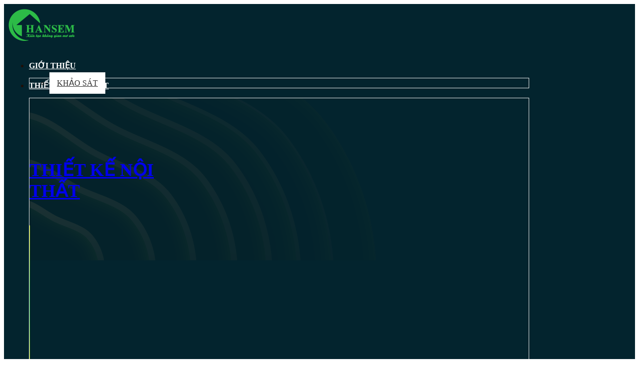

--- FILE ---
content_type: text/html; charset=UTF-8
request_url: https://hansem.vn/giuong-ngu-go-oc-cho/
body_size: 45434
content:
<!doctype html><html lang="vi"><head><meta charset="UTF-8"><meta name="viewport" content="width=device-width, initial-scale=1, maximum-scale=1"><meta name="keywords" content="thiết kế nội thất, thi công nội thất, hansem, thiết kế nội thất chung cư, thiết kế nội thất nhà phố, thiết kế nội thất biệt thự, thiết kế nội thất hiện đại, gỗ óc chó, gỗ hương đá, thi công nội thất nghệ an, thi công nội thất hà tĩnh, nội thất nghệ an, thi công nội thất vinh, nội thất vinh, nội thất hà tĩnh"><meta name="author" content="Nội Thất Hansem"><meta name="geo.region" content="VN" /><meta name="geo.position" content="18.6941438, 105.6533837" /><meta name="ICBM" content="18.6941438, 105.6533837" /><meta name="format-detection" content="telephone=no"><meta name="p:domain_verify" content="7bc3994550961764ec15ab9d1e429cba"/><meta name="google-site-verification" content="azAvz0Yd5onkVGga3Vg6FENIw0Vdq41YPDb-QiB1kbI" /><meta name="msvalidate.01" content="C0EB4F3508385AC793E023594F6CDB67" /><meta name="facebook-domain-verification" content="t923w0b3sljqqyqn4ofgy44f5jl176" /><meta name='dmca-site-verification' content='aDVxZXkrbWdhZjJXaGN3ZnB1RlRjdz090' /><meta name="yandex-verification" content="82334769ca9401a3" /><link rel="profile" href="https://gmpg.org/xfn/11"></script> <script type="application/ld+json">{
  "@context": "https://schema.org",
  "@type": "LocalBusiness",
  "name": "NỘI THẤT HANSEM",
  "image": "https://hansem.vn/wp-content/uploads/2023/02/logo-noi-that-hansem-690x690-1.jpg",
  "@id": "https://hansem.vn/",
  "url": "https://hansem.vn/",
  "telephone": "0963217869",
  "address": {
    "@type": "PostalAddress",
    "streetAddress": "Số 219 Nguyễn Trường Tộ, Hưng Đông, Thành Phố Vinh, Nghệ An",
    "addressLocality": "Nghệ An",
    "postalCode": "461660",
    "addressCountry": "VN"
  },
  "geo": {
    "@type": "GeoCoordinates",
    "latitude": 18.6941438,
    "longitude": 105.6533837
  },
  "openingHoursSpecification": {
    "@type": "OpeningHoursSpecification",
    "dayOfWeek": [
      "Monday",
      "Tuesday",
      "Wednesday",
      "Thursday",
      "Friday",
      "Saturday",
	  "Sunday"
    ],
    "opens": "07:30",
    "closes": "17:30"
  },
  "sameAs": [
    "https://www.youtube.com/@noithathansem",
    "https://www.linkedin.com/in/noithathansem/",
    "https://x.com/noithathansemvn",
	"https://www.facebook.com/hansem.vn",
	"https://www.pinterest.com/noithathansemnghean/",
	"https://flipboard.com/@noithathansem/",
	"https://www.instapaper.com/p/noithathansem",
	"https://baonghean.vn/an-tuong-showroom-noi-that-cao-cap-hansem-10177921.html",
	"https://www.tiktok.com/@noithathansem"
  ] 
}</script> 
 <script src="[data-uri]" defer></script> <noscript><img height="1" width="1" style="display:none"
src="https://www.facebook.com/tr?id=739557650937516&ev=PageView&noscript=1"
/></noscript><meta name='robots' content='index, follow, max-image-preview:large, max-snippet:-1, max-video-preview:-1' /><style>img:is([sizes="auto" i], [sizes^="auto," i]) { contain-intrinsic-size: 3000px 1500px }</style><title>Giường Ngủ Gỗ Óc Chó: 85+ Mẫu Giường Gỗ Óc Chó 2025</title><meta name="description" content="Giường ngủ gỗ óc chó Hansem - Cam kết giường ngủ gỗ óc chó tự nhiên 100% nhập khẩu từ Bắc Mỹ, thiết kế thi công phòng ngủ gỗ óc chó tự nhiên" /><link rel="canonical" href="https://hansem.vn/giuong-ngu-go-oc-cho/" /><meta property="og:locale" content="vi_VN" /><meta property="og:type" content="article" /><meta property="og:title" content="Giường Ngủ Gỗ Óc Chó: 85+ Mẫu Giường Gỗ Óc Chó 2025" /><meta property="og:description" content="Giường ngủ gỗ óc chó Hansem - Cam kết giường ngủ gỗ óc chó tự nhiên 100% nhập khẩu từ Bắc Mỹ, thiết kế thi công phòng ngủ gỗ óc chó tự nhiên" /><meta property="og:url" content="https://hansem.vn/giuong-ngu-go-oc-cho/" /><meta property="og:site_name" content="Nội Thất HanSem | Công Ty Thiết Kế &amp; Thi Công Nội Thất" /><meta property="article:publisher" content="https://www.facebook.com/hansem.vn" /><meta property="article:published_time" content="2024-11-23T03:42:49+00:00" /><meta property="article:modified_time" content="2025-10-04T08:08:32+00:00" /><meta property="og:image" content="https://hansem.vn/wp-content/uploads/2024/11/giuong-ngu-go-oc-cho-nghe-an-870x508-1.jpg" /><meta property="og:image:width" content="870" /><meta property="og:image:height" content="508" /><meta property="og:image:type" content="image/jpeg" /><meta name="author" content="noithathansem" /><meta name="twitter:card" content="summary_large_image" /><meta name="twitter:title" content="Giường Ngủ Gỗ Óc Chó: 85+ Mẫu Giường Gỗ Óc Chó 2025" /><meta name="twitter:description" content="Giường ngủ gỗ óc chó Hansem - Cam kết giường ngủ gỗ óc chó tự nhiên 100% nhập khẩu từ Bắc Mỹ, thiết kế thi công phòng ngủ gỗ óc chó tự nhiên" /><meta name="twitter:image" content="https://hansem.vn/wp-content/uploads/2024/11/giuong-ngu-go-oc-cho-nghe-an-870x508-1.jpg" /><meta name="twitter:creator" content="@noithathansemvn" /><meta name="twitter:site" content="@noithathansemvn" /><meta name="twitter:label1" content="Được viết bởi" /><meta name="twitter:data1" content="noithathansem" /><meta name="twitter:label2" content="Ước tính thời gian đọc" /><meta name="twitter:data2" content="20 phút" /> <script type="application/ld+json" class="yoast-schema-graph">{"@context":"https://schema.org","@graph":[{"@type":"Article","@id":"https://hansem.vn/giuong-ngu-go-oc-cho/#article","isPartOf":{"@id":"https://hansem.vn/giuong-ngu-go-oc-cho/"},"author":{"name":"noithathansem","@id":"https://hansem.vn/#/schema/person/92f7fe1763c0c932a42064c839e81f95"},"headline":"85+ Mẫu Giường Ngủ Gỗ Óc Chó Đẹp Theo Xu Hướng","datePublished":"2024-11-23T03:42:49+00:00","dateModified":"2025-10-04T08:08:32+00:00","mainEntityOfPage":{"@id":"https://hansem.vn/giuong-ngu-go-oc-cho/"},"wordCount":4951,"publisher":{"@id":"https://hansem.vn/#organization"},"image":{"@id":"https://hansem.vn/giuong-ngu-go-oc-cho/#primaryimage"},"thumbnailUrl":"https://hansem.vn/wp-content/uploads/2024/11/giuong-ngu-go-oc-cho-nghe-an-870x508-1.jpg","articleSection":["Tin Tức"],"inLanguage":"vi"},{"@type":"WebPage","@id":"https://hansem.vn/giuong-ngu-go-oc-cho/","url":"https://hansem.vn/giuong-ngu-go-oc-cho/","name":"Giường Ngủ Gỗ Óc Chó: 85+ Mẫu Giường Gỗ Óc Chó 2025","isPartOf":{"@id":"https://hansem.vn/#website"},"primaryImageOfPage":{"@id":"https://hansem.vn/giuong-ngu-go-oc-cho/#primaryimage"},"image":{"@id":"https://hansem.vn/giuong-ngu-go-oc-cho/#primaryimage"},"thumbnailUrl":"https://hansem.vn/wp-content/uploads/2024/11/giuong-ngu-go-oc-cho-nghe-an-870x508-1.jpg","datePublished":"2024-11-23T03:42:49+00:00","dateModified":"2025-10-04T08:08:32+00:00","description":"Giường ngủ gỗ óc chó Hansem - Cam kết giường ngủ gỗ óc chó tự nhiên 100% nhập khẩu từ Bắc Mỹ, thiết kế thi công phòng ngủ gỗ óc chó tự nhiên","breadcrumb":{"@id":"https://hansem.vn/giuong-ngu-go-oc-cho/#breadcrumb"},"inLanguage":"vi","potentialAction":[{"@type":"ReadAction","target":["https://hansem.vn/giuong-ngu-go-oc-cho/"]}]},{"@type":"ImageObject","inLanguage":"vi","@id":"https://hansem.vn/giuong-ngu-go-oc-cho/#primaryimage","url":"https://hansem.vn/wp-content/uploads/2024/11/giuong-ngu-go-oc-cho-nghe-an-870x508-1.jpg","contentUrl":"https://hansem.vn/wp-content/uploads/2024/11/giuong-ngu-go-oc-cho-nghe-an-870x508-1.jpg","width":870,"height":508,"caption":"giường ngủ gỗ óc chó"},{"@type":"BreadcrumbList","@id":"https://hansem.vn/giuong-ngu-go-oc-cho/#breadcrumb","itemListElement":[{"@type":"ListItem","position":1,"name":"Trang chủ","item":"https://hansem.vn/"},{"@type":"ListItem","position":2,"name":"85+ Mẫu Giường Ngủ Gỗ Óc Chó Đẹp Theo Xu Hướng"}]},{"@type":"WebSite","@id":"https://hansem.vn/#website","url":"https://hansem.vn/","name":"Nội Thất HanSem - Công Ty Thiết Kế & Thi Công Nội Thất","description":"Nội Thất HanSem thiết kế và thi công nội thất cao cấp, hiện đại với gỗ tự nhiên uy tín tại TP Vinh, Nghệ An, Hà Tĩnh... Đội ngũ Kiến Trúc Sư lành nghề. Cam kết chất lượng 100% và bảo hành trọn đời.","publisher":{"@id":"https://hansem.vn/#organization"},"alternateName":"Nội Thất HanSem - Công Ty Thiết Kế & Thi Công Nội Thất","potentialAction":[{"@type":"SearchAction","target":{"@type":"EntryPoint","urlTemplate":"https://hansem.vn/?s={search_term_string}"},"query-input":{"@type":"PropertyValueSpecification","valueRequired":true,"valueName":"search_term_string"}}],"inLanguage":"vi"},{"@type":"Organization","@id":"https://hansem.vn/#organization","name":"Nội Thất HanSem - Công Ty Thiết Kế & Thi Công Nội Thất","alternateName":"Nội Thất HanSem","url":"https://hansem.vn/","logo":{"@type":"ImageObject","inLanguage":"vi","@id":"https://hansem.vn/#/schema/logo/image/","url":"https://hansem.vn/wp-content/uploads/2023/02/logo-noi-that-hansem-690x690-1.jpg","contentUrl":"https://hansem.vn/wp-content/uploads/2023/02/logo-noi-that-hansem-690x690-1.jpg","width":696,"height":696,"caption":"Nội Thất HanSem - Công Ty Thiết Kế & Thi Công Nội Thất"},"image":{"@id":"https://hansem.vn/#/schema/logo/image/"},"sameAs":["https://www.facebook.com/hansem.vn","https://x.com/noithathansemvn","https://www.pinterest.com/noithathansemnghean/","https://www.youtube.com/channel/UCUCt4yZPf1Ba_uXrxTNZ6fg","https://www.linkedin.com/in/noithathansem/","https://www.flickr.com/photos/noithathansem/","https://flipboard.com/@noithathansem/","https://www.instapaper.com/p/noithathansem"]},{"@type":"Person","@id":"https://hansem.vn/#/schema/person/92f7fe1763c0c932a42064c839e81f95","name":"noithathansem","sameAs":["https://hansem.vn"],"url":"https://hansem.vn/author/noithathansem/"}]}</script> <link rel="alternate" type="application/rss+xml" title="Dòng thông tin Nội Thất HanSem | Công Ty Thiết Kế &amp; Thi Công Nội Thất &raquo;" href="https://hansem.vn/feed/" /><link rel="alternate" type="application/rss+xml" title="Nội Thất HanSem | Công Ty Thiết Kế &amp; Thi Công Nội Thất &raquo; Dòng bình luận" href="https://hansem.vn/comments/feed/" /><link rel='stylesheet' id='wp-block-library-css' href='https://hansem.vn/wp-includes/css/dist/block-library/style.min.css?ver=6.8.3' type='text/css' media='all' /><style id='classic-theme-styles-inline-css' type='text/css'>/*! This file is auto-generated */
.wp-block-button__link{color:#fff;background-color:#32373c;border-radius:9999px;box-shadow:none;text-decoration:none;padding:calc(.667em + 2px) calc(1.333em + 2px);font-size:1.125em}.wp-block-file__button{background:#32373c;color:#fff;text-decoration:none}</style><style id='global-styles-inline-css' type='text/css'>:root{--wp--preset--aspect-ratio--square: 1;--wp--preset--aspect-ratio--4-3: 4/3;--wp--preset--aspect-ratio--3-4: 3/4;--wp--preset--aspect-ratio--3-2: 3/2;--wp--preset--aspect-ratio--2-3: 2/3;--wp--preset--aspect-ratio--16-9: 16/9;--wp--preset--aspect-ratio--9-16: 9/16;--wp--preset--color--black: #000000;--wp--preset--color--cyan-bluish-gray: #abb8c3;--wp--preset--color--white: #ffffff;--wp--preset--color--pale-pink: #f78da7;--wp--preset--color--vivid-red: #cf2e2e;--wp--preset--color--luminous-vivid-orange: #ff6900;--wp--preset--color--luminous-vivid-amber: #fcb900;--wp--preset--color--light-green-cyan: #7bdcb5;--wp--preset--color--vivid-green-cyan: #00d084;--wp--preset--color--pale-cyan-blue: #8ed1fc;--wp--preset--color--vivid-cyan-blue: #0693e3;--wp--preset--color--vivid-purple: #9b51e0;--wp--preset--gradient--vivid-cyan-blue-to-vivid-purple: linear-gradient(135deg,rgba(6,147,227,1) 0%,rgb(155,81,224) 100%);--wp--preset--gradient--light-green-cyan-to-vivid-green-cyan: linear-gradient(135deg,rgb(122,220,180) 0%,rgb(0,208,130) 100%);--wp--preset--gradient--luminous-vivid-amber-to-luminous-vivid-orange: linear-gradient(135deg,rgba(252,185,0,1) 0%,rgba(255,105,0,1) 100%);--wp--preset--gradient--luminous-vivid-orange-to-vivid-red: linear-gradient(135deg,rgba(255,105,0,1) 0%,rgb(207,46,46) 100%);--wp--preset--gradient--very-light-gray-to-cyan-bluish-gray: linear-gradient(135deg,rgb(238,238,238) 0%,rgb(169,184,195) 100%);--wp--preset--gradient--cool-to-warm-spectrum: linear-gradient(135deg,rgb(74,234,220) 0%,rgb(151,120,209) 20%,rgb(207,42,186) 40%,rgb(238,44,130) 60%,rgb(251,105,98) 80%,rgb(254,248,76) 100%);--wp--preset--gradient--blush-light-purple: linear-gradient(135deg,rgb(255,206,236) 0%,rgb(152,150,240) 100%);--wp--preset--gradient--blush-bordeaux: linear-gradient(135deg,rgb(254,205,165) 0%,rgb(254,45,45) 50%,rgb(107,0,62) 100%);--wp--preset--gradient--luminous-dusk: linear-gradient(135deg,rgb(255,203,112) 0%,rgb(199,81,192) 50%,rgb(65,88,208) 100%);--wp--preset--gradient--pale-ocean: linear-gradient(135deg,rgb(255,245,203) 0%,rgb(182,227,212) 50%,rgb(51,167,181) 100%);--wp--preset--gradient--electric-grass: linear-gradient(135deg,rgb(202,248,128) 0%,rgb(113,206,126) 100%);--wp--preset--gradient--midnight: linear-gradient(135deg,rgb(2,3,129) 0%,rgb(40,116,252) 100%);--wp--preset--font-size--small: 13px;--wp--preset--font-size--medium: 20px;--wp--preset--font-size--large: 36px;--wp--preset--font-size--x-large: 42px;--wp--preset--spacing--20: 0.44rem;--wp--preset--spacing--30: 0.67rem;--wp--preset--spacing--40: 1rem;--wp--preset--spacing--50: 1.5rem;--wp--preset--spacing--60: 2.25rem;--wp--preset--spacing--70: 3.38rem;--wp--preset--spacing--80: 5.06rem;--wp--preset--shadow--natural: 6px 6px 9px rgba(0, 0, 0, 0.2);--wp--preset--shadow--deep: 12px 12px 50px rgba(0, 0, 0, 0.4);--wp--preset--shadow--sharp: 6px 6px 0px rgba(0, 0, 0, 0.2);--wp--preset--shadow--outlined: 6px 6px 0px -3px rgba(255, 255, 255, 1), 6px 6px rgba(0, 0, 0, 1);--wp--preset--shadow--crisp: 6px 6px 0px rgba(0, 0, 0, 1);}:where(.is-layout-flex){gap: 0.5em;}:where(.is-layout-grid){gap: 0.5em;}body .is-layout-flex{display: flex;}.is-layout-flex{flex-wrap: wrap;align-items: center;}.is-layout-flex > :is(*, div){margin: 0;}body .is-layout-grid{display: grid;}.is-layout-grid > :is(*, div){margin: 0;}:where(.wp-block-columns.is-layout-flex){gap: 2em;}:where(.wp-block-columns.is-layout-grid){gap: 2em;}:where(.wp-block-post-template.is-layout-flex){gap: 1.25em;}:where(.wp-block-post-template.is-layout-grid){gap: 1.25em;}.has-black-color{color: var(--wp--preset--color--black) !important;}.has-cyan-bluish-gray-color{color: var(--wp--preset--color--cyan-bluish-gray) !important;}.has-white-color{color: var(--wp--preset--color--white) !important;}.has-pale-pink-color{color: var(--wp--preset--color--pale-pink) !important;}.has-vivid-red-color{color: var(--wp--preset--color--vivid-red) !important;}.has-luminous-vivid-orange-color{color: var(--wp--preset--color--luminous-vivid-orange) !important;}.has-luminous-vivid-amber-color{color: var(--wp--preset--color--luminous-vivid-amber) !important;}.has-light-green-cyan-color{color: var(--wp--preset--color--light-green-cyan) !important;}.has-vivid-green-cyan-color{color: var(--wp--preset--color--vivid-green-cyan) !important;}.has-pale-cyan-blue-color{color: var(--wp--preset--color--pale-cyan-blue) !important;}.has-vivid-cyan-blue-color{color: var(--wp--preset--color--vivid-cyan-blue) !important;}.has-vivid-purple-color{color: var(--wp--preset--color--vivid-purple) !important;}.has-black-background-color{background-color: var(--wp--preset--color--black) !important;}.has-cyan-bluish-gray-background-color{background-color: var(--wp--preset--color--cyan-bluish-gray) !important;}.has-white-background-color{background-color: var(--wp--preset--color--white) !important;}.has-pale-pink-background-color{background-color: var(--wp--preset--color--pale-pink) !important;}.has-vivid-red-background-color{background-color: var(--wp--preset--color--vivid-red) !important;}.has-luminous-vivid-orange-background-color{background-color: var(--wp--preset--color--luminous-vivid-orange) !important;}.has-luminous-vivid-amber-background-color{background-color: var(--wp--preset--color--luminous-vivid-amber) !important;}.has-light-green-cyan-background-color{background-color: var(--wp--preset--color--light-green-cyan) !important;}.has-vivid-green-cyan-background-color{background-color: var(--wp--preset--color--vivid-green-cyan) !important;}.has-pale-cyan-blue-background-color{background-color: var(--wp--preset--color--pale-cyan-blue) !important;}.has-vivid-cyan-blue-background-color{background-color: var(--wp--preset--color--vivid-cyan-blue) !important;}.has-vivid-purple-background-color{background-color: var(--wp--preset--color--vivid-purple) !important;}.has-black-border-color{border-color: var(--wp--preset--color--black) !important;}.has-cyan-bluish-gray-border-color{border-color: var(--wp--preset--color--cyan-bluish-gray) !important;}.has-white-border-color{border-color: var(--wp--preset--color--white) !important;}.has-pale-pink-border-color{border-color: var(--wp--preset--color--pale-pink) !important;}.has-vivid-red-border-color{border-color: var(--wp--preset--color--vivid-red) !important;}.has-luminous-vivid-orange-border-color{border-color: var(--wp--preset--color--luminous-vivid-orange) !important;}.has-luminous-vivid-amber-border-color{border-color: var(--wp--preset--color--luminous-vivid-amber) !important;}.has-light-green-cyan-border-color{border-color: var(--wp--preset--color--light-green-cyan) !important;}.has-vivid-green-cyan-border-color{border-color: var(--wp--preset--color--vivid-green-cyan) !important;}.has-pale-cyan-blue-border-color{border-color: var(--wp--preset--color--pale-cyan-blue) !important;}.has-vivid-cyan-blue-border-color{border-color: var(--wp--preset--color--vivid-cyan-blue) !important;}.has-vivid-purple-border-color{border-color: var(--wp--preset--color--vivid-purple) !important;}.has-vivid-cyan-blue-to-vivid-purple-gradient-background{background: var(--wp--preset--gradient--vivid-cyan-blue-to-vivid-purple) !important;}.has-light-green-cyan-to-vivid-green-cyan-gradient-background{background: var(--wp--preset--gradient--light-green-cyan-to-vivid-green-cyan) !important;}.has-luminous-vivid-amber-to-luminous-vivid-orange-gradient-background{background: var(--wp--preset--gradient--luminous-vivid-amber-to-luminous-vivid-orange) !important;}.has-luminous-vivid-orange-to-vivid-red-gradient-background{background: var(--wp--preset--gradient--luminous-vivid-orange-to-vivid-red) !important;}.has-very-light-gray-to-cyan-bluish-gray-gradient-background{background: var(--wp--preset--gradient--very-light-gray-to-cyan-bluish-gray) !important;}.has-cool-to-warm-spectrum-gradient-background{background: var(--wp--preset--gradient--cool-to-warm-spectrum) !important;}.has-blush-light-purple-gradient-background{background: var(--wp--preset--gradient--blush-light-purple) !important;}.has-blush-bordeaux-gradient-background{background: var(--wp--preset--gradient--blush-bordeaux) !important;}.has-luminous-dusk-gradient-background{background: var(--wp--preset--gradient--luminous-dusk) !important;}.has-pale-ocean-gradient-background{background: var(--wp--preset--gradient--pale-ocean) !important;}.has-electric-grass-gradient-background{background: var(--wp--preset--gradient--electric-grass) !important;}.has-midnight-gradient-background{background: var(--wp--preset--gradient--midnight) !important;}.has-small-font-size{font-size: var(--wp--preset--font-size--small) !important;}.has-medium-font-size{font-size: var(--wp--preset--font-size--medium) !important;}.has-large-font-size{font-size: var(--wp--preset--font-size--large) !important;}.has-x-large-font-size{font-size: var(--wp--preset--font-size--x-large) !important;}
:where(.wp-block-post-template.is-layout-flex){gap: 1.25em;}:where(.wp-block-post-template.is-layout-grid){gap: 1.25em;}
:where(.wp-block-columns.is-layout-flex){gap: 2em;}:where(.wp-block-columns.is-layout-grid){gap: 2em;}
:root :where(.wp-block-pullquote){font-size: 1.5em;line-height: 1.6;}</style><link rel='stylesheet' id='kk-star-ratings-css' href='https://hansem.vn/wp-content/plugins/kk-star-ratings/src/core/public/css/kk-star-ratings.min.css?ver=5.4.10.2' type='text/css' media='all' /><link rel='stylesheet' id='pzf-style-css' href='https://hansem.vn/wp-content/plugins/button-contact-vr/legacy/css/style.css?ver=1' type='text/css' media='all' /><link rel='stylesheet' id='ez-toc-css' href='https://hansem.vn/wp-content/plugins/easy-table-of-contents/assets/css/screen.min.css?ver=2.0.76' type='text/css' media='all' /><style id='ez-toc-inline-css' type='text/css'>div#ez-toc-container .ez-toc-title {font-size: 120%;}div#ez-toc-container .ez-toc-title {font-weight: 500;}div#ez-toc-container ul li , div#ez-toc-container ul li a {font-size: 18px;}div#ez-toc-container ul li , div#ez-toc-container ul li a {font-weight: 500;}div#ez-toc-container nav ul ul li {font-size: 18px;}div#ez-toc-container {background: #2dbc48;border: 1px solid #ddd;}div#ez-toc-container p.ez-toc-title , #ez-toc-container .ez_toc_custom_title_icon , #ez-toc-container .ez_toc_custom_toc_icon {color: #ffffff;}div#ez-toc-container ul.ez-toc-list a {color: #ffffff;}div#ez-toc-container ul.ez-toc-list a:hover {color: #1f0f07;}div#ez-toc-container ul.ez-toc-list a:visited {color: #1f0f07;}</style><link rel='stylesheet' id='bootstrap-css' href='https://hansem.vn/wp-content/themes/hansem.vn/css/bootstrap.css?ver=4.0' type='text/css' media='all' /><link rel='stylesheet' id='theratio-awesome-font-css' href='https://hansem.vn/wp-content/themes/hansem.vn/css/font-awesome.min.css?ver=6.8.3' type='text/css' media='all' /><link rel='stylesheet' id='theratio-flaticon-font-css' href='https://hansem.vn/wp-content/themes/hansem.vn/css/flaticon.css?ver=6.8.3' type='text/css' media='all' /><link rel='stylesheet' id='lightgallery-css' href='https://hansem.vn/wp-content/themes/hansem.vn/css/lightgallery.css?ver=6.8.3' type='text/css' media='all' /><link rel='stylesheet' id='swiper-css' href='https://hansem.vn/wp-content/plugins/elementor/assets/lib/swiper/v8/css/swiper.min.css?ver=8.4.5' type='text/css' media='all' /><link rel='stylesheet' id='theratio-style-css' href='https://hansem.vn/wp-content/themes/hansem.vn/style.css?ver=6.8.3' type='text/css' media='all' /><link rel='stylesheet' id='wpr-text-animations-css-css' href='https://hansem.vn/wp-content/plugins/royal-elementor-addons/assets/css/lib/animations/text-animations.min.css?ver=1.7.1035' type='text/css' media='all' /><link rel='stylesheet' id='wpr-addons-css-css' href='https://hansem.vn/wp-content/plugins/royal-elementor-addons/assets/css/frontend.min.css?ver=1.7.1035' type='text/css' media='all' /><link rel='stylesheet' id='font-awesome-5-all-css' href='https://hansem.vn/wp-content/plugins/elementor/assets/lib/font-awesome/css/all.min.css?ver=1.7.1035' type='text/css' media='all' /> <script type="text/javascript" data-cfasync="false" src="https://hansem.vn/wp-includes/js/jquery/jquery.min.js?ver=3.7.1" id="jquery-core-js"></script> <script type="text/javascript" data-cfasync="false" src="https://hansem.vn/wp-includes/js/jquery/jquery-migrate.min.js?ver=3.4.1" id="jquery-migrate-js"></script> <script type="text/javascript" id="theratio_scripts-js-extra" src="[data-uri]" defer></script> <script type="text/javascript" src="https://hansem.vn/wp-content/themes/hansem.vn/js/myloadmore.js?ver=1769062362" id="theratio_scripts-js" defer data-deferred="1"></script> <link rel="https://api.w.org/" href="https://hansem.vn/wp-json/" /><link rel="alternate" title="JSON" type="application/json" href="https://hansem.vn/wp-json/wp/v2/posts/7832" /><link rel="EditURI" type="application/rsd+xml" title="RSD" href="https://hansem.vn/xmlrpc.php?rsd" /><meta name="generator" content="WordPress 6.8.3" /><link rel='shortlink' href='https://hansem.vn/?p=7832' /><link rel="alternate" title="oNhúng (JSON)" type="application/json+oembed" href="https://hansem.vn/wp-json/oembed/1.0/embed?url=https%3A%2F%2Fhansem.vn%2Fgiuong-ngu-go-oc-cho%2F" /><link rel="alternate" title="oNhúng (XML)" type="text/xml+oembed" href="https://hansem.vn/wp-json/oembed/1.0/embed?url=https%3A%2F%2Fhansem.vn%2Fgiuong-ngu-go-oc-cho%2F&#038;format=xml" /> <script type="application/ld+json">{
    "@context": "https://schema.org/",
    "@type": "CreativeWorkSeries",
    "name": "85+ Mẫu Giường Ngủ Gỗ Óc Chó Đẹp Theo Xu Hướng",
    "aggregateRating": {
        "@type": "AggregateRating",
        "ratingValue": "5",
        "bestRating": "5",
        "ratingCount": "127"
    }
}</script><meta name="generator" content="Elementor 3.32.4; features: additional_custom_breakpoints; settings: css_print_method-external, google_font-disabled, font_display-auto"><style>.e-con.e-parent:nth-of-type(n+4):not(.e-lazyloaded):not(.e-no-lazyload),
				.e-con.e-parent:nth-of-type(n+4):not(.e-lazyloaded):not(.e-no-lazyload) * {
					background-image: none !important;
				}
				@media screen and (max-height: 1024px) {
					.e-con.e-parent:nth-of-type(n+3):not(.e-lazyloaded):not(.e-no-lazyload),
					.e-con.e-parent:nth-of-type(n+3):not(.e-lazyloaded):not(.e-no-lazyload) * {
						background-image: none !important;
					}
				}
				@media screen and (max-height: 640px) {
					.e-con.e-parent:nth-of-type(n+2):not(.e-lazyloaded):not(.e-no-lazyload),
					.e-con.e-parent:nth-of-type(n+2):not(.e-lazyloaded):not(.e-no-lazyload) * {
						background-image: none !important;
					}
				}</style><link rel="icon" href="https://hansem.vn/wp-content/uploads/2024/11/favico-noi-that-hansem-37-150x150.png" sizes="32x32" /><link rel="icon" href="https://hansem.vn/wp-content/uploads/2024/11/favico-noi-that-hansem-37-300x300.png" sizes="192x192" /><link rel="apple-touch-icon" href="https://hansem.vn/wp-content/uploads/2024/11/favico-noi-that-hansem-37-300x300.png" /><meta name="msapplication-TileImage" content="https://hansem.vn/wp-content/uploads/2024/11/favico-noi-that-hansem-37-300x300.png" /><style type="text/css" id="wp-custom-css">.entry-title {
    font-size: 32px;
    text-align: center;
}
.mmenu-wrapper .mobile_mainmenu > li.menu-item-has-children .arrow i {
    color: #ffffff;
}

#breadcrumbs {
    font-size: 25px;
}

::-moz-selection {
    background-color: #2dbc48;
    color: #fff;
}
  
::selection {
    background-color: #2dbc48;
    color: #fff;
}

@font-face {
    font-family: 'Noi That Hansem';
    src: url('https://hansem.vn/wp-content/themes/hansem.vn/fonts/Intelligent-Design-AvertaStdCY-Bold_1.otf') format('woff');
    font-weight: normal;
    font-style: normal;
    font-display: swap;
}

@font-face {
    font-family: 'Noi That HansemRegular';
    src: url('https://hansem.vn/wp-content/themes/hansem.vn/fonts/Intelligent-Design-AvertaStdCY-Regular_3.otf') format('woff');
    font-weight: normal;
    font-style: normal;
    font-display: swap;
}

body, html{ 
font-family: "Noi That Hansem";
}

h1, h2, h3, h4, h5, h6, a, div{ 
font-family: "Noi That HansemRegular" !important; 
}

iframe {
    width: 100%;
    height: 500px;
}

.post-cat {
    display: none;
}

.wp-element-caption {
    text-align: center;
}

.elementor-field-type-recaptcha_v3{
	display:none;	
}</style><style id="wpr_lightbox_styles">.lg-backdrop {
					background-color: rgba(0,0,0,0.6) !important;
				}
				.lg-toolbar,
				.lg-dropdown {
					background-color: rgba(0,0,0,0.8) !important;
				}
				.lg-dropdown:after {
					border-bottom-color: rgba(0,0,0,0.8) !important;
				}
				.lg-sub-html {
					background-color: rgba(0,0,0,0.8) !important;
				}
				.lg-thumb-outer,
				.lg-progress-bar {
					background-color: #444444 !important;
				}
				.lg-progress {
					background-color: #a90707 !important;
				}
				.lg-icon {
					color: #efefef !important;
					font-size: 20px !important;
				}
				.lg-icon.lg-toogle-thumb {
					font-size: 24px !important;
				}
				.lg-icon:hover,
				.lg-dropdown-text:hover {
					color: #ffffff !important;
				}
				.lg-sub-html,
				.lg-dropdown-text {
					color: #efefef !important;
					font-size: 14px !important;
				}
				#lg-counter {
					color: #efefef !important;
					font-size: 14px !important;
				}
				.lg-prev,
				.lg-next {
					font-size: 35px !important;
				}

				/* Defaults */
				.lg-icon {
				background-color: transparent !important;
				}

				#lg-counter {
				opacity: 0.9;
				}

				.lg-thumb-outer {
				padding: 0 10px;
				}

				.lg-thumb-item {
				border-radius: 0 !important;
				border: none !important;
				opacity: 0.5;
				}

				.lg-thumb-item.active {
					opacity: 1;
				}</style><style id="kirki-inline-styles">#back-to-top{background:#2dbc48;}body, .elementor-element .elementor-widget-text-editor, .elementor-element .elementor-widget-icon-list .elementor-icon-list-item{color:#1f0f07;}h1, .elementor-widget.elementor-widget-heading h1.elementor-heading-title{color:#1f0f07;}h2, .elementor-widget.elementor-widget-heading h2.elementor-heading-title{color:#1f0f07;}h3, .elementor-widget.elementor-widget-heading h3.elementor-heading-title{color:#1a1a1a;}h4, .elementor-widget.elementor-widget-heading h4.elementor-heading-title{color:#1f0f07;}h5, .elementor-widget.elementor-widget-heading h5.elementor-heading-title{color:#1f0f07;}h6, .elementor-widget.elementor-widget-heading h6.elementor-heading-title{color:#1f0f07;}/* vietnamese */
@font-face {
  font-family: 'Josefin Sans';
  font-style: normal;
  font-weight: 400;
  font-display: swap;
  src: url(https://hansem.vn/wp-content/fonts/josefin-sans/Qw3PZQNVED7rKGKxtqIqX5E-AVSJrOCfjY46_DjQbMlhLzTs.woff2) format('woff2');
  unicode-range: U+0102-0103, U+0110-0111, U+0128-0129, U+0168-0169, U+01A0-01A1, U+01AF-01B0, U+0300-0301, U+0303-0304, U+0308-0309, U+0323, U+0329, U+1EA0-1EF9, U+20AB;
}
/* latin-ext */
@font-face {
  font-family: 'Josefin Sans';
  font-style: normal;
  font-weight: 400;
  font-display: swap;
  src: url(https://hansem.vn/wp-content/fonts/josefin-sans/Qw3PZQNVED7rKGKxtqIqX5E-AVSJrOCfjY46_DjQbMhhLzTs.woff2) format('woff2');
  unicode-range: U+0100-02BA, U+02BD-02C5, U+02C7-02CC, U+02CE-02D7, U+02DD-02FF, U+0304, U+0308, U+0329, U+1D00-1DBF, U+1E00-1E9F, U+1EF2-1EFF, U+2020, U+20A0-20AB, U+20AD-20C0, U+2113, U+2C60-2C7F, U+A720-A7FF;
}
/* latin */
@font-face {
  font-family: 'Josefin Sans';
  font-style: normal;
  font-weight: 400;
  font-display: swap;
  src: url(https://hansem.vn/wp-content/fonts/josefin-sans/Qw3PZQNVED7rKGKxtqIqX5E-AVSJrOCfjY46_DjQbMZhLw.woff2) format('woff2');
  unicode-range: U+0000-00FF, U+0131, U+0152-0153, U+02BB-02BC, U+02C6, U+02DA, U+02DC, U+0304, U+0308, U+0329, U+2000-206F, U+20AC, U+2122, U+2191, U+2193, U+2212, U+2215, U+FEFF, U+FFFD;
}/* vietnamese */
@font-face {
  font-family: 'Josefin Sans';
  font-style: normal;
  font-weight: 400;
  font-display: swap;
  src: url(https://hansem.vn/wp-content/fonts/josefin-sans/Qw3PZQNVED7rKGKxtqIqX5E-AVSJrOCfjY46_DjQbMlhLzTs.woff2) format('woff2');
  unicode-range: U+0102-0103, U+0110-0111, U+0128-0129, U+0168-0169, U+01A0-01A1, U+01AF-01B0, U+0300-0301, U+0303-0304, U+0308-0309, U+0323, U+0329, U+1EA0-1EF9, U+20AB;
}
/* latin-ext */
@font-face {
  font-family: 'Josefin Sans';
  font-style: normal;
  font-weight: 400;
  font-display: swap;
  src: url(https://hansem.vn/wp-content/fonts/josefin-sans/Qw3PZQNVED7rKGKxtqIqX5E-AVSJrOCfjY46_DjQbMhhLzTs.woff2) format('woff2');
  unicode-range: U+0100-02BA, U+02BD-02C5, U+02C7-02CC, U+02CE-02D7, U+02DD-02FF, U+0304, U+0308, U+0329, U+1D00-1DBF, U+1E00-1E9F, U+1EF2-1EFF, U+2020, U+20A0-20AB, U+20AD-20C0, U+2113, U+2C60-2C7F, U+A720-A7FF;
}
/* latin */
@font-face {
  font-family: 'Josefin Sans';
  font-style: normal;
  font-weight: 400;
  font-display: swap;
  src: url(https://hansem.vn/wp-content/fonts/josefin-sans/Qw3PZQNVED7rKGKxtqIqX5E-AVSJrOCfjY46_DjQbMZhLw.woff2) format('woff2');
  unicode-range: U+0000-00FF, U+0131, U+0152-0153, U+02BB-02BC, U+02C6, U+02DA, U+02DC, U+0304, U+0308, U+0329, U+2000-206F, U+20AC, U+2122, U+2191, U+2193, U+2212, U+2215, U+FEFF, U+FFFD;
}/* vietnamese */
@font-face {
  font-family: 'Josefin Sans';
  font-style: normal;
  font-weight: 400;
  font-display: swap;
  src: url(https://hansem.vn/wp-content/fonts/josefin-sans/Qw3PZQNVED7rKGKxtqIqX5E-AVSJrOCfjY46_DjQbMlhLzTs.woff2) format('woff2');
  unicode-range: U+0102-0103, U+0110-0111, U+0128-0129, U+0168-0169, U+01A0-01A1, U+01AF-01B0, U+0300-0301, U+0303-0304, U+0308-0309, U+0323, U+0329, U+1EA0-1EF9, U+20AB;
}
/* latin-ext */
@font-face {
  font-family: 'Josefin Sans';
  font-style: normal;
  font-weight: 400;
  font-display: swap;
  src: url(https://hansem.vn/wp-content/fonts/josefin-sans/Qw3PZQNVED7rKGKxtqIqX5E-AVSJrOCfjY46_DjQbMhhLzTs.woff2) format('woff2');
  unicode-range: U+0100-02BA, U+02BD-02C5, U+02C7-02CC, U+02CE-02D7, U+02DD-02FF, U+0304, U+0308, U+0329, U+1D00-1DBF, U+1E00-1E9F, U+1EF2-1EFF, U+2020, U+20A0-20AB, U+20AD-20C0, U+2113, U+2C60-2C7F, U+A720-A7FF;
}
/* latin */
@font-face {
  font-family: 'Josefin Sans';
  font-style: normal;
  font-weight: 400;
  font-display: swap;
  src: url(https://hansem.vn/wp-content/fonts/josefin-sans/Qw3PZQNVED7rKGKxtqIqX5E-AVSJrOCfjY46_DjQbMZhLw.woff2) format('woff2');
  unicode-range: U+0000-00FF, U+0131, U+0152-0153, U+02BB-02BC, U+02C6, U+02DA, U+02DC, U+0304, U+0308, U+0329, U+2000-206F, U+20AC, U+2122, U+2191, U+2193, U+2212, U+2215, U+FEFF, U+FFFD;
}</style></head><body class="wp-singular post-template-default single single-post postid-7832 single-format-standard wp-theme-hansemvn header-horizontal elementor-default elementor-kit-11"><div id="page" class="site"><header id="site-header" class="site-header header-transparent"><div class="header-desktop"><div data-elementor-type="wp-post" data-elementor-id="4442" class="elementor elementor-4442" data-elementor-post-type="ot_header_builders"><section class="elementor-section elementor-top-section elementor-element elementor-element-bfc32f6 is-fixed elementor-section-boxed elementor-section-height-default elementor-section-height-default wpr-particle-no wpr-jarallax-no wpr-parallax-no wpr-sticky-section-no" data-id="bfc32f6" data-element_type="section" data-settings="{&quot;background_background&quot;:&quot;classic&quot;}"><div class="elementor-container elementor-column-gap-default"><div class="elementor-column elementor-col-33 elementor-top-column elementor-element elementor-element-f0601b0 ot-flex-column-horizontal" data-id="f0601b0" data-element_type="column"><div class="elementor-widget-wrap elementor-element-populated"><div class="elementor-element elementor-element-cd00bb6 elementor-widget elementor-widget-ilogo" data-id="cd00bb6" data-element_type="widget" data-widget_type="ilogo.default"><div class="elementor-widget-container"><div class="the-logo">
<a href="https://hansem.vn/">
<img data-lazyloaded="1" src="[data-uri]" data-src="https://hansem.vn/wp-content/uploads/2020/08/logo-cong-ty-noi-that-hansem-270x144-1.png" alt="Nội Thất HanSem | Công Ty Thiết Kế &amp; Thi Công Nội Thất"><noscript><img src="https://hansem.vn/wp-content/uploads/2020/08/logo-cong-ty-noi-that-hansem-270x144-1.png" alt="Nội Thất HanSem | Công Ty Thiết Kế &amp; Thi Công Nội Thất"></noscript>
</a></div></div></div></div></div><div class="elementor-column elementor-col-33 elementor-top-column elementor-element elementor-element-6e85624 ot-flex-column-horizontal" data-id="6e85624" data-element_type="column"><div class="elementor-widget-wrap elementor-element-populated"><div class="elementor-element elementor-element-3fd7690 wpr-pointer-none wpr-sub-icon-chevron-down wpr-main-menu-align-left wpr-main-menu-align--tabletleft wpr-main-menu-align--mobileleft wpr-sub-menu-fx-fade wpr-nav-menu-bp-tablet wpr-mobile-menu-display-dropdown wpr-mobile-menu-full-width wpr-mobile-toggle-v1 wpr-sub-divider-yes wpr-mobile-divider-yes elementor-widget elementor-widget-wpr-mega-menu" data-id="3fd7690" data-element_type="widget" data-settings="{&quot;menu_layout&quot;:&quot;horizontal&quot;}" data-widget_type="wpr-mega-menu.default"><div class="elementor-widget-container"><nav class="wpr-nav-menu-container wpr-mega-menu-container wpr-nav-menu-horizontal" data-trigger="hover"><ul id="menu-1-3fd7690" class="wpr-nav-menu wpr-mega-menu"><li class="menu-item menu-item-type-post_type menu-item-object-page menu-item-has-children menu-item-4661"><a href="https://hansem.vn/gioi-thieu/" class="wpr-menu-item wpr-pointer-item"><span>Giới Thiệu</span><i class="wpr-sub-icon fas" aria-hidden="true"></i></a><ul  class="sub-menu wpr-sub-menu"><li class="menu-item menu-item-type-post_type menu-item-object-page menu-item-12370"><a href="https://hansem.vn/phieu-khao-sat-yeu-cau-thiet-ke/" class="wpr-sub-menu-item"><span>KHẢO SÁT</span></a></ul></li><li class="menu-item menu-item-type-post_type menu-item-object-post menu-item-24345 menu-item-has-children wpr-mega-menu-true wpr-mega-menu-pos-default wpr-mega-menu-width-full" data-id="24345"><a href="https://hansem.vn/thiet-ke-noi-that/" class="wpr-menu-item wpr-pointer-item"><span>Thiết Kế Nội Thất</span><i class="wpr-sub-icon fas" aria-hidden="true"></i></a><div class="wpr-sub-mega-menu"><style>.elementor-26491 .elementor-element.elementor-element-e17347d:not(.elementor-motion-effects-element-type-background), .elementor-26491 .elementor-element.elementor-element-e17347d > .elementor-motion-effects-container > .elementor-motion-effects-layer{background-color:#03242E;background-image:url("https://hansem.vn/wp-content/uploads/2025/01/bg-menu.png");background-repeat:no-repeat;}.elementor-26491 .elementor-element.elementor-element-e17347d > .elementor-background-overlay{opacity:0.5;transition:background 0.3s, border-radius 0.3s, opacity 0.3s;}.elementor-26491 .elementor-element.elementor-element-e17347d{transition:background 0.3s, border 0.3s, border-radius 0.3s, box-shadow 0.3s;margin-top:0px;margin-bottom:0px;padding:75px 0px 75px 0px;}.elementor-26491 .elementor-element.elementor-element-21d744d > .elementor-element-populated, .elementor-26491 .elementor-element.elementor-element-21d744d > .elementor-element-populated > .elementor-background-overlay, .elementor-26491 .elementor-element.elementor-element-21d744d > .elementor-background-slideshow{border-radius:0px 0px 0px 0px;}.elementor-widget-heading .elementor-heading-title{font-family:var( --e-global-typography-primary-font-family ), Sans-serif;font-weight:var( --e-global-typography-primary-font-weight );color:var( --e-global-color-primary );}.elementor-26491 .elementor-element.elementor-element-bac679d{text-align:left;}.elementor-26491 .elementor-element.elementor-element-bac679d .elementor-heading-title{font-size:36px;font-weight:700;color:#FFFFFF;}.elementor-26491 .elementor-element.elementor-element-77f3a8f > .elementor-element-populated, .elementor-26491 .elementor-element.elementor-element-77f3a8f > .elementor-element-populated > .elementor-background-overlay, .elementor-26491 .elementor-element.elementor-element-77f3a8f > .elementor-background-slideshow{border-radius:0px 0px 0px 0px;}.elementor-widget-image .widget-image-caption{color:var( --e-global-color-text );font-family:var( --e-global-typography-text-font-family ), Sans-serif;font-weight:var( --e-global-typography-text-font-weight );}.elementor-26491 .elementor-element.elementor-element-647277d{width:var( --container-widget-width, 21.235% );max-width:21.235%;--container-widget-width:21.235%;--container-widget-flex-grow:0;}.elementor-widget-icon-list .elementor-icon-list-item:not(:last-child):after{border-color:var( --e-global-color-text );}.elementor-widget-icon-list .elementor-icon-list-icon i{color:var( --e-global-color-primary );}.elementor-widget-icon-list .elementor-icon-list-icon svg{fill:var( --e-global-color-primary );}.elementor-widget-icon-list .elementor-icon-list-item > .elementor-icon-list-text, .elementor-widget-icon-list .elementor-icon-list-item > a{font-family:var( --e-global-typography-text-font-family ), Sans-serif;font-weight:var( --e-global-typography-text-font-weight );}.elementor-widget-icon-list .elementor-icon-list-text{color:var( --e-global-color-secondary );}.elementor-26491 .elementor-element.elementor-element-cc3e1b9{width:var( --container-widget-width, 117.667% );max-width:117.667%;--container-widget-width:117.667%;--container-widget-flex-grow:0;--e-icon-list-icon-size:14px;--icon-vertical-offset:0px;}.elementor-26491 .elementor-element.elementor-element-cc3e1b9 .elementor-icon-list-items:not(.elementor-inline-items) .elementor-icon-list-item:not(:last-child){padding-block-end:calc(14px/2);}.elementor-26491 .elementor-element.elementor-element-cc3e1b9 .elementor-icon-list-items:not(.elementor-inline-items) .elementor-icon-list-item:not(:first-child){margin-block-start:calc(14px/2);}.elementor-26491 .elementor-element.elementor-element-cc3e1b9 .elementor-icon-list-items.elementor-inline-items .elementor-icon-list-item{margin-inline:calc(14px/2);}.elementor-26491 .elementor-element.elementor-element-cc3e1b9 .elementor-icon-list-items.elementor-inline-items{margin-inline:calc(-14px/2);}.elementor-26491 .elementor-element.elementor-element-cc3e1b9 .elementor-icon-list-items.elementor-inline-items .elementor-icon-list-item:after{inset-inline-end:calc(-14px/2);}.elementor-26491 .elementor-element.elementor-element-cc3e1b9 .elementor-icon-list-icon i{transition:color 0.3s;}.elementor-26491 .elementor-element.elementor-element-cc3e1b9 .elementor-icon-list-icon svg{transition:fill 0.3s;}.elementor-26491 .elementor-element.elementor-element-cc3e1b9 .elementor-icon-list-item > .elementor-icon-list-text, .elementor-26491 .elementor-element.elementor-element-cc3e1b9 .elementor-icon-list-item > a{font-size:20px;font-weight:500;}.elementor-26491 .elementor-element.elementor-element-cc3e1b9 .elementor-icon-list-text{color:#FFFFFF;transition:color 0.3s;}.elementor-26491 .elementor-element.elementor-element-cc3e1b9 .elementor-icon-list-item:hover .elementor-icon-list-text{color:#2DBC48;}.elementor-26491 .elementor-element.elementor-element-496fd96{width:var( --container-widget-width, 108.355% );max-width:108.355%;--container-widget-width:108.355%;--container-widget-flex-grow:0;}@media(min-width:768px){.elementor-26491 .elementor-element.elementor-element-21d744d{width:32%;}.elementor-26491 .elementor-element.elementor-element-77f3a8f{width:6.331%;}.elementor-26491 .elementor-element.elementor-element-58307e8{width:27.669%;}.elementor-26491 .elementor-element.elementor-element-19a385c{width:34%;}}@media(min-width:1025px){.elementor-26491 .elementor-element.elementor-element-e17347d:not(.elementor-motion-effects-element-type-background), .elementor-26491 .elementor-element.elementor-element-e17347d > .elementor-motion-effects-container > .elementor-motion-effects-layer{background-attachment:fixed;}}</style><div data-elementor-type="wp-post" data-elementor-id="26491" class="elementor elementor-26491" data-elementor-post-type="wpr_mega_menu"><section class="elementor-section elementor-top-section elementor-element elementor-element-e17347d elementor-section-boxed elementor-section-height-default elementor-section-height-default wpr-particle-no wpr-jarallax-no wpr-parallax-no wpr-sticky-section-no" data-id="e17347d" data-element_type="section" data-settings="{&quot;background_background&quot;:&quot;classic&quot;}"><div class="elementor-background-overlay"></div><div class="elementor-container elementor-column-gap-default"><div class="elementor-column elementor-col-25 elementor-top-column elementor-element elementor-element-21d744d ot-flex-column-vertical" data-id="21d744d" data-element_type="column"><div class="elementor-widget-wrap elementor-element-populated"><div class="elementor-element elementor-element-bac679d elementor-widget elementor-widget-heading" data-id="bac679d" data-element_type="widget" data-widget_type="heading.default"><div class="elementor-widget-container"><h1 class="elementor-heading-title elementor-size-default"><a href="https://hansem.vn/thiet-ke-noi-that/">THIẾT KẾ NỘI THẤT</a></h1></div></div></div></div><div class="elementor-column elementor-col-25 elementor-top-column elementor-element elementor-element-77f3a8f ot-flex-column-vertical" data-id="77f3a8f" data-element_type="column"><div class="elementor-widget-wrap elementor-element-populated"><div class="elementor-element elementor-element-647277d elementor-widget__width-initial elementor-widget elementor-widget-image" data-id="647277d" data-element_type="widget" data-widget_type="image.default"><div class="elementor-widget-container">
<img data-lazyloaded="1" src="[data-uri]" width="1" height="300" data-src="https://hansem.vn/wp-content/uploads/2025/01/line-hansem.png" class="attachment-full size-full wp-image-26545" alt="" /><noscript><img width="1" height="300" src="https://hansem.vn/wp-content/uploads/2025/01/line-hansem.png" class="attachment-full size-full wp-image-26545" alt="" /></noscript></div></div></div></div><div class="elementor-column elementor-col-25 elementor-top-column elementor-element elementor-element-58307e8 ot-flex-column-vertical" data-id="58307e8" data-element_type="column"><div class="elementor-widget-wrap elementor-element-populated"><div class="elementor-element elementor-element-cc3e1b9 elementor-widget__width-initial elementor-icon-list--layout-traditional elementor-list-item-link-full_width elementor-widget elementor-widget-icon-list" data-id="cc3e1b9" data-element_type="widget" data-widget_type="icon-list.default"><div class="elementor-widget-container"><ul class="elementor-icon-list-items"><li class="elementor-icon-list-item">
<a href="https://hansem.vn/thiet-ke-thi-cong-noi-that-biet-thu/"><span class="elementor-icon-list-text">THIẾT KẾ NỘI THẤT BIỆT THỰ</span>
</a></li><li class="elementor-icon-list-item">
<a href="https://hansem.vn/thiet-ke-noi-that-chung-cu/"><span class="elementor-icon-list-text">THIẾT KẾ NỘI THẤT CHUNG CƯ</span>
</a></li><li class="elementor-icon-list-item">
<a href="https://hansem.vn/thiet-ke-noi-that-nha-pho/"><span class="elementor-icon-list-text">THIẾT KẾ NỘI THẤT NHÀ PHỐ</span>
</a></li><li class="elementor-icon-list-item">
<a href="https://hansem.vn/thiet-ke-noi-that-nha-ong/"><span class="elementor-icon-list-text">THIẾT KẾ NỘI THẤT NHÀ ỐNG</span>
</a></li></ul></div></div></div></div><div class="elementor-column elementor-col-25 elementor-top-column elementor-element elementor-element-19a385c ot-flex-column-vertical" data-id="19a385c" data-element_type="column"><div class="elementor-widget-wrap elementor-element-populated"><div class="elementor-element elementor-element-496fd96 elementor-widget__width-initial elementor-widget elementor-widget-image" data-id="496fd96" data-element_type="widget" data-widget_type="image.default"><div class="elementor-widget-container">
<img data-lazyloaded="1" src="[data-uri]" fetchpriority="high" width="500" height="380" data-src="https://hansem.vn/wp-content/uploads/2025/01/banner-thiet-ke-noi-that.jpg" class="attachment-full size-full wp-image-26546" alt="" data-srcset="https://hansem.vn/wp-content/uploads/2025/01/banner-thiet-ke-noi-that.jpg 500w, https://hansem.vn/wp-content/uploads/2025/01/banner-thiet-ke-noi-that-300x228.jpg 300w" data-sizes="(max-width: 500px) 100vw, 500px" /><noscript><img fetchpriority="high" width="500" height="380" src="https://hansem.vn/wp-content/uploads/2025/01/banner-thiet-ke-noi-that.jpg" class="attachment-full size-full wp-image-26546" alt="" srcset="https://hansem.vn/wp-content/uploads/2025/01/banner-thiet-ke-noi-that.jpg 500w, https://hansem.vn/wp-content/uploads/2025/01/banner-thiet-ke-noi-that-300x228.jpg 300w" sizes="(max-width: 500px) 100vw, 500px" /></noscript></div></div></div></div></div></section></div></div></li><li class="menu-item menu-item-type-post_type menu-item-object-post menu-item-24346 menu-item-has-children wpr-mega-menu-true wpr-mega-menu-pos-default wpr-mega-menu-width-full" data-id="24346"><a href="https://hansem.vn/thi-cong-noi-that/" class="wpr-menu-item wpr-pointer-item"><span>Thi Công Nội Thất</span><i class="wpr-sub-icon fas" aria-hidden="true"></i></a><div class="wpr-sub-mega-menu"><style>.elementor-26557 .elementor-element.elementor-element-9aba510:not(.elementor-motion-effects-element-type-background), .elementor-26557 .elementor-element.elementor-element-9aba510 > .elementor-motion-effects-container > .elementor-motion-effects-layer{background-color:#03242E;background-image:url("https://hansem.vn/wp-content/uploads/2025/01/bg-menu.png");background-repeat:no-repeat;}.elementor-26557 .elementor-element.elementor-element-9aba510 > .elementor-background-overlay{opacity:0.5;transition:background 0.3s, border-radius 0.3s, opacity 0.3s;}.elementor-26557 .elementor-element.elementor-element-9aba510{transition:background 0.3s, border 0.3s, border-radius 0.3s, box-shadow 0.3s;margin-top:0px;margin-bottom:0px;padding:75px 0px 75px 0px;}.elementor-26557 .elementor-element.elementor-element-ca852f9 > .elementor-element-populated, .elementor-26557 .elementor-element.elementor-element-ca852f9 > .elementor-element-populated > .elementor-background-overlay, .elementor-26557 .elementor-element.elementor-element-ca852f9 > .elementor-background-slideshow{border-radius:0px 0px 0px 0px;}.elementor-widget-heading .elementor-heading-title{font-family:var( --e-global-typography-primary-font-family ), Sans-serif;font-weight:var( --e-global-typography-primary-font-weight );color:var( --e-global-color-primary );}.elementor-26557 .elementor-element.elementor-element-f4bf254{text-align:left;}.elementor-26557 .elementor-element.elementor-element-f4bf254 .elementor-heading-title{font-size:36px;font-weight:700;color:#FFFFFF;}.elementor-26557 .elementor-element.elementor-element-4b7084e > .elementor-element-populated, .elementor-26557 .elementor-element.elementor-element-4b7084e > .elementor-element-populated > .elementor-background-overlay, .elementor-26557 .elementor-element.elementor-element-4b7084e > .elementor-background-slideshow{border-radius:0px 0px 0px 0px;}.elementor-widget-image .widget-image-caption{color:var( --e-global-color-text );font-family:var( --e-global-typography-text-font-family ), Sans-serif;font-weight:var( --e-global-typography-text-font-weight );}.elementor-26557 .elementor-element.elementor-element-7908598{width:var( --container-widget-width, 21.235% );max-width:21.235%;--container-widget-width:21.235%;--container-widget-flex-grow:0;}.elementor-widget-icon-list .elementor-icon-list-item:not(:last-child):after{border-color:var( --e-global-color-text );}.elementor-widget-icon-list .elementor-icon-list-icon i{color:var( --e-global-color-primary );}.elementor-widget-icon-list .elementor-icon-list-icon svg{fill:var( --e-global-color-primary );}.elementor-widget-icon-list .elementor-icon-list-item > .elementor-icon-list-text, .elementor-widget-icon-list .elementor-icon-list-item > a{font-family:var( --e-global-typography-text-font-family ), Sans-serif;font-weight:var( --e-global-typography-text-font-weight );}.elementor-widget-icon-list .elementor-icon-list-text{color:var( --e-global-color-secondary );}.elementor-26557 .elementor-element.elementor-element-d4266fc{width:var( --container-widget-width, 105.421% );max-width:105.421%;--container-widget-width:105.421%;--container-widget-flex-grow:0;--e-icon-list-icon-size:14px;--icon-vertical-offset:0px;}.elementor-26557 .elementor-element.elementor-element-d4266fc .elementor-icon-list-items:not(.elementor-inline-items) .elementor-icon-list-item:not(:last-child){padding-block-end:calc(14px/2);}.elementor-26557 .elementor-element.elementor-element-d4266fc .elementor-icon-list-items:not(.elementor-inline-items) .elementor-icon-list-item:not(:first-child){margin-block-start:calc(14px/2);}.elementor-26557 .elementor-element.elementor-element-d4266fc .elementor-icon-list-items.elementor-inline-items .elementor-icon-list-item{margin-inline:calc(14px/2);}.elementor-26557 .elementor-element.elementor-element-d4266fc .elementor-icon-list-items.elementor-inline-items{margin-inline:calc(-14px/2);}.elementor-26557 .elementor-element.elementor-element-d4266fc .elementor-icon-list-items.elementor-inline-items .elementor-icon-list-item:after{inset-inline-end:calc(-14px/2);}.elementor-26557 .elementor-element.elementor-element-d4266fc .elementor-icon-list-icon i{transition:color 0.3s;}.elementor-26557 .elementor-element.elementor-element-d4266fc .elementor-icon-list-icon svg{transition:fill 0.3s;}.elementor-26557 .elementor-element.elementor-element-d4266fc .elementor-icon-list-item > .elementor-icon-list-text, .elementor-26557 .elementor-element.elementor-element-d4266fc .elementor-icon-list-item > a{font-size:20px;font-weight:500;}.elementor-26557 .elementor-element.elementor-element-d4266fc .elementor-icon-list-text{color:#FFFFFF;transition:color 0.3s;}.elementor-26557 .elementor-element.elementor-element-d4266fc .elementor-icon-list-item:hover .elementor-icon-list-text{color:#2DBC48;}.elementor-26557 .elementor-element.elementor-element-7aadcbc > .elementor-widget-wrap > .elementor-widget:not(.elementor-widget__width-auto):not(.elementor-widget__width-initial):not(:last-child):not(.elementor-absolute){margin-bottom:0px;}.elementor-26557 .elementor-element.elementor-element-463099d{width:var( --container-widget-width, 108.355% );max-width:108.355%;--container-widget-width:108.355%;--container-widget-flex-grow:0;}@media(min-width:768px){.elementor-26557 .elementor-element.elementor-element-ca852f9{width:31%;}.elementor-26557 .elementor-element.elementor-element-4b7084e{width:2%;}.elementor-26557 .elementor-element.elementor-element-491ca8f{width:35%;}.elementor-26557 .elementor-element.elementor-element-7aadcbc{width:32%;}}@media(min-width:1025px){.elementor-26557 .elementor-element.elementor-element-9aba510:not(.elementor-motion-effects-element-type-background), .elementor-26557 .elementor-element.elementor-element-9aba510 > .elementor-motion-effects-container > .elementor-motion-effects-layer{background-attachment:fixed;}}</style><div data-elementor-type="wp-post" data-elementor-id="26557" class="elementor elementor-26557" data-elementor-post-type="wpr_mega_menu"><section class="elementor-section elementor-top-section elementor-element elementor-element-9aba510 elementor-section-boxed elementor-section-height-default elementor-section-height-default wpr-particle-no wpr-jarallax-no wpr-parallax-no wpr-sticky-section-no" data-id="9aba510" data-element_type="section" data-settings="{&quot;background_background&quot;:&quot;classic&quot;}"><div class="elementor-background-overlay"></div><div class="elementor-container elementor-column-gap-default"><div class="elementor-column elementor-col-25 elementor-top-column elementor-element elementor-element-ca852f9 ot-flex-column-vertical" data-id="ca852f9" data-element_type="column"><div class="elementor-widget-wrap elementor-element-populated"><div class="elementor-element elementor-element-f4bf254 elementor-widget elementor-widget-heading" data-id="f4bf254" data-element_type="widget" data-widget_type="heading.default"><div class="elementor-widget-container"><h1 class="elementor-heading-title elementor-size-default"><a href="https://hansem.vn/thi-cong-noi-that/">THI CÔNG NỘI THẤT</a></h1></div></div></div></div><div class="elementor-column elementor-col-25 elementor-top-column elementor-element elementor-element-4b7084e ot-flex-column-vertical" data-id="4b7084e" data-element_type="column"><div class="elementor-widget-wrap elementor-element-populated"><div class="elementor-element elementor-element-7908598 elementor-widget__width-initial elementor-widget elementor-widget-image" data-id="7908598" data-element_type="widget" data-widget_type="image.default"><div class="elementor-widget-container">
<img data-lazyloaded="1" src="[data-uri]" width="1" height="300" data-src="https://hansem.vn/wp-content/uploads/2025/01/line-hansem.png" class="attachment-full size-full wp-image-26545" alt="" /><noscript><img width="1" height="300" src="https://hansem.vn/wp-content/uploads/2025/01/line-hansem.png" class="attachment-full size-full wp-image-26545" alt="" /></noscript></div></div></div></div><div class="elementor-column elementor-col-25 elementor-top-column elementor-element elementor-element-491ca8f ot-flex-column-vertical" data-id="491ca8f" data-element_type="column"><div class="elementor-widget-wrap elementor-element-populated"><div class="elementor-element elementor-element-d4266fc elementor-widget__width-initial elementor-icon-list--layout-traditional elementor-list-item-link-full_width elementor-widget elementor-widget-icon-list" data-id="d4266fc" data-element_type="widget" data-widget_type="icon-list.default"><div class="elementor-widget-container"><ul class="elementor-icon-list-items"><li class="elementor-icon-list-item">
<a href="https://hansem.vn/thi-cong-noi-that-tai-nghe-an/"><span class="elementor-icon-list-text">THI CÔNG NỘI THẤT NGHỆ AN</span>
</a></li><li class="elementor-icon-list-item">
<a href="https://hansem.vn/thi-cong-noi-that-tp-vinh/"><span class="elementor-icon-list-text">THI CÔNG NỘI THẤT TP VINH</span>
</a></li><li class="elementor-icon-list-item">
<a href="https://hansem.vn/thi-cong-noi-that-tai-ha-tinh/"><span class="elementor-icon-list-text">THI CÔNG NỘI THẤT HÀ TĨNH</span>
</a></li><li class="elementor-icon-list-item">
<a href="https://hansem.vn/thi-cong-noi-that-ecopark-vinh/"><span class="elementor-icon-list-text">THI CÔNG NỘI THẤT ECOPARK VINH</span>
</a></li></ul></div></div></div></div><div class="elementor-column elementor-col-25 elementor-top-column elementor-element elementor-element-7aadcbc ot-flex-column-vertical" data-id="7aadcbc" data-element_type="column"><div class="elementor-widget-wrap elementor-element-populated"><div class="elementor-element elementor-element-463099d elementor-widget__width-initial elementor-widget elementor-widget-image" data-id="463099d" data-element_type="widget" data-widget_type="image.default"><div class="elementor-widget-container">
<img data-lazyloaded="1" src="[data-uri]" loading="lazy" width="500" height="380" data-src="https://hansem.vn/wp-content/uploads/2025/01/banner-thi-cong-noi-that.jpg" class="attachment-full size-full wp-image-26568" alt="" data-srcset="https://hansem.vn/wp-content/uploads/2025/01/banner-thi-cong-noi-that.jpg 500w, https://hansem.vn/wp-content/uploads/2025/01/banner-thi-cong-noi-that-300x228.jpg 300w" data-sizes="(max-width: 500px) 100vw, 500px" /><noscript><img loading="lazy" width="500" height="380" src="https://hansem.vn/wp-content/uploads/2025/01/banner-thi-cong-noi-that.jpg" class="attachment-full size-full wp-image-26568" alt="" srcset="https://hansem.vn/wp-content/uploads/2025/01/banner-thi-cong-noi-that.jpg 500w, https://hansem.vn/wp-content/uploads/2025/01/banner-thi-cong-noi-that-300x228.jpg 300w" sizes="(max-width: 500px) 100vw, 500px" /></noscript></div></div></div></div></div></section></div></div></li><li class="menu-item menu-item-type-post_type menu-item-object-page menu-item-4774 menu-item-has-children wpr-mega-menu-true wpr-mega-menu-pos-default wpr-mega-menu-width-full" data-id="4774"><a href="https://hansem.vn/du-an-noi-that/" class="wpr-menu-item wpr-pointer-item"><span>Dự Án</span><i class="wpr-sub-icon fas" aria-hidden="true"></i></a><div class="wpr-sub-mega-menu"><style>.elementor-26574 .elementor-element.elementor-element-2fdf6e9:not(.elementor-motion-effects-element-type-background), .elementor-26574 .elementor-element.elementor-element-2fdf6e9 > .elementor-motion-effects-container > .elementor-motion-effects-layer{background-color:#03242E;background-image:url("https://hansem.vn/wp-content/uploads/2025/01/bg-menu.png");background-repeat:no-repeat;}.elementor-26574 .elementor-element.elementor-element-2fdf6e9 > .elementor-background-overlay{opacity:0.5;transition:background 0.3s, border-radius 0.3s, opacity 0.3s;}.elementor-26574 .elementor-element.elementor-element-2fdf6e9{transition:background 0.3s, border 0.3s, border-radius 0.3s, box-shadow 0.3s;margin-top:0px;margin-bottom:0px;padding:75px 0px 75px 0px;}.elementor-26574 .elementor-element.elementor-element-7aabe4b > .elementor-element-populated, .elementor-26574 .elementor-element.elementor-element-7aabe4b > .elementor-element-populated > .elementor-background-overlay, .elementor-26574 .elementor-element.elementor-element-7aabe4b > .elementor-background-slideshow{border-radius:0px 0px 0px 0px;}.elementor-widget-heading .elementor-heading-title{font-family:var( --e-global-typography-primary-font-family ), Sans-serif;font-weight:var( --e-global-typography-primary-font-weight );color:var( --e-global-color-primary );}.elementor-26574 .elementor-element.elementor-element-f513574{text-align:left;}.elementor-26574 .elementor-element.elementor-element-f513574 .elementor-heading-title{font-size:36px;font-weight:700;color:#FFFFFF;}.elementor-26574 .elementor-element.elementor-element-7abe15e > .elementor-element-populated, .elementor-26574 .elementor-element.elementor-element-7abe15e > .elementor-element-populated > .elementor-background-overlay, .elementor-26574 .elementor-element.elementor-element-7abe15e > .elementor-background-slideshow{border-radius:0px 0px 0px 0px;}.elementor-widget-image .widget-image-caption{color:var( --e-global-color-text );font-family:var( --e-global-typography-text-font-family ), Sans-serif;font-weight:var( --e-global-typography-text-font-weight );}.elementor-26574 .elementor-element.elementor-element-21c2495{width:var( --container-widget-width, 21.235% );max-width:21.235%;--container-widget-width:21.235%;--container-widget-flex-grow:0;}.elementor-widget-icon-list .elementor-icon-list-item:not(:last-child):after{border-color:var( --e-global-color-text );}.elementor-widget-icon-list .elementor-icon-list-icon i{color:var( --e-global-color-primary );}.elementor-widget-icon-list .elementor-icon-list-icon svg{fill:var( --e-global-color-primary );}.elementor-widget-icon-list .elementor-icon-list-item > .elementor-icon-list-text, .elementor-widget-icon-list .elementor-icon-list-item > a{font-family:var( --e-global-typography-text-font-family ), Sans-serif;font-weight:var( --e-global-typography-text-font-weight );}.elementor-widget-icon-list .elementor-icon-list-text{color:var( --e-global-color-secondary );}.elementor-26574 .elementor-element.elementor-element-83d1f83{width:var( --container-widget-width, 117.667% );max-width:117.667%;--container-widget-width:117.667%;--container-widget-flex-grow:0;--e-icon-list-icon-size:14px;--icon-vertical-offset:0px;}.elementor-26574 .elementor-element.elementor-element-83d1f83 .elementor-icon-list-items:not(.elementor-inline-items) .elementor-icon-list-item:not(:last-child){padding-block-end:calc(14px/2);}.elementor-26574 .elementor-element.elementor-element-83d1f83 .elementor-icon-list-items:not(.elementor-inline-items) .elementor-icon-list-item:not(:first-child){margin-block-start:calc(14px/2);}.elementor-26574 .elementor-element.elementor-element-83d1f83 .elementor-icon-list-items.elementor-inline-items .elementor-icon-list-item{margin-inline:calc(14px/2);}.elementor-26574 .elementor-element.elementor-element-83d1f83 .elementor-icon-list-items.elementor-inline-items{margin-inline:calc(-14px/2);}.elementor-26574 .elementor-element.elementor-element-83d1f83 .elementor-icon-list-items.elementor-inline-items .elementor-icon-list-item:after{inset-inline-end:calc(-14px/2);}.elementor-26574 .elementor-element.elementor-element-83d1f83 .elementor-icon-list-icon i{transition:color 0.3s;}.elementor-26574 .elementor-element.elementor-element-83d1f83 .elementor-icon-list-icon svg{transition:fill 0.3s;}.elementor-26574 .elementor-element.elementor-element-83d1f83 .elementor-icon-list-item > .elementor-icon-list-text, .elementor-26574 .elementor-element.elementor-element-83d1f83 .elementor-icon-list-item > a{font-size:20px;font-weight:500;}.elementor-26574 .elementor-element.elementor-element-83d1f83 .elementor-icon-list-text{color:#FFFFFF;transition:color 0.3s;}.elementor-26574 .elementor-element.elementor-element-83d1f83 .elementor-icon-list-item:hover .elementor-icon-list-text{color:#2DBC48;}.elementor-26574 .elementor-element.elementor-element-1612617{width:var( --container-widget-width, 108.355% );max-width:108.355%;--container-widget-width:108.355%;--container-widget-flex-grow:0;}@media(min-width:768px){.elementor-26574 .elementor-element.elementor-element-7aabe4b{width:32%;}.elementor-26574 .elementor-element.elementor-element-7abe15e{width:6.331%;}.elementor-26574 .elementor-element.elementor-element-bef855c{width:27.669%;}.elementor-26574 .elementor-element.elementor-element-2817522{width:34%;}}@media(min-width:1025px){.elementor-26574 .elementor-element.elementor-element-2fdf6e9:not(.elementor-motion-effects-element-type-background), .elementor-26574 .elementor-element.elementor-element-2fdf6e9 > .elementor-motion-effects-container > .elementor-motion-effects-layer{background-attachment:fixed;}}</style><div data-elementor-type="wp-post" data-elementor-id="26574" class="elementor elementor-26574" data-elementor-post-type="wpr_mega_menu"><section class="elementor-section elementor-top-section elementor-element elementor-element-2fdf6e9 elementor-section-boxed elementor-section-height-default elementor-section-height-default wpr-particle-no wpr-jarallax-no wpr-parallax-no wpr-sticky-section-no" data-id="2fdf6e9" data-element_type="section" data-settings="{&quot;background_background&quot;:&quot;classic&quot;}"><div class="elementor-background-overlay"></div><div class="elementor-container elementor-column-gap-default"><div class="elementor-column elementor-col-25 elementor-top-column elementor-element elementor-element-7aabe4b ot-flex-column-vertical" data-id="7aabe4b" data-element_type="column"><div class="elementor-widget-wrap elementor-element-populated"><div class="elementor-element elementor-element-f513574 elementor-widget elementor-widget-heading" data-id="f513574" data-element_type="widget" data-widget_type="heading.default"><div class="elementor-widget-container"><h1 class="elementor-heading-title elementor-size-default"><a href="https://hansem.vn/du-an-noi-that/">DỰ ÁN</a></h1></div></div></div></div><div class="elementor-column elementor-col-25 elementor-top-column elementor-element elementor-element-7abe15e ot-flex-column-vertical" data-id="7abe15e" data-element_type="column"><div class="elementor-widget-wrap elementor-element-populated"><div class="elementor-element elementor-element-21c2495 elementor-widget__width-initial elementor-widget elementor-widget-image" data-id="21c2495" data-element_type="widget" data-widget_type="image.default"><div class="elementor-widget-container">
<img data-lazyloaded="1" src="[data-uri]" width="1" height="300" data-src="https://hansem.vn/wp-content/uploads/2025/01/line-hansem.png" class="attachment-full size-full wp-image-26545" alt="" /><noscript><img width="1" height="300" src="https://hansem.vn/wp-content/uploads/2025/01/line-hansem.png" class="attachment-full size-full wp-image-26545" alt="" /></noscript></div></div></div></div><div class="elementor-column elementor-col-25 elementor-top-column elementor-element elementor-element-bef855c ot-flex-column-vertical" data-id="bef855c" data-element_type="column"><div class="elementor-widget-wrap elementor-element-populated"><div class="elementor-element elementor-element-83d1f83 elementor-widget__width-initial elementor-icon-list--layout-traditional elementor-list-item-link-full_width elementor-widget elementor-widget-icon-list" data-id="83d1f83" data-element_type="widget" data-widget_type="icon-list.default"><div class="elementor-widget-container"><ul class="elementor-icon-list-items"><li class="elementor-icon-list-item">
<a href="https://hansem.vn/du-an-thiet-ke-noi-that/"><span class="elementor-icon-list-text">DỰ ÁN THIẾT KẾ</span>
</a></li><li class="elementor-icon-list-item">
<a href="https://hansem.vn/du-an-thi-cong-noi-that/"><span class="elementor-icon-list-text">DỰ ÁN THI CÔNG</span>
</a></li></ul></div></div></div></div><div class="elementor-column elementor-col-25 elementor-top-column elementor-element elementor-element-2817522 ot-flex-column-vertical" data-id="2817522" data-element_type="column"><div class="elementor-widget-wrap elementor-element-populated"><div class="elementor-element elementor-element-1612617 elementor-widget__width-initial elementor-widget elementor-widget-image" data-id="1612617" data-element_type="widget" data-widget_type="image.default"><div class="elementor-widget-container">
<img data-lazyloaded="1" src="[data-uri]" loading="lazy" width="500" height="380" data-src="https://hansem.vn/wp-content/uploads/2025/01/banner-du-an-noi-that.jpg" class="attachment-full size-full wp-image-26576" alt="" data-srcset="https://hansem.vn/wp-content/uploads/2025/01/banner-du-an-noi-that.jpg 500w, https://hansem.vn/wp-content/uploads/2025/01/banner-du-an-noi-that-300x228.jpg 300w" data-sizes="(max-width: 500px) 100vw, 500px" /><noscript><img loading="lazy" width="500" height="380" src="https://hansem.vn/wp-content/uploads/2025/01/banner-du-an-noi-that.jpg" class="attachment-full size-full wp-image-26576" alt="" srcset="https://hansem.vn/wp-content/uploads/2025/01/banner-du-an-noi-that.jpg 500w, https://hansem.vn/wp-content/uploads/2025/01/banner-du-an-noi-that-300x228.jpg 300w" sizes="(max-width: 500px) 100vw, 500px" /></noscript></div></div></div></div></div></section></div></div></li><li class="menu-item menu-item-type-custom menu-item-object-custom menu-item-26579 menu-item-has-children wpr-mega-menu-true wpr-mega-menu-pos-default wpr-mega-menu-width-full" data-id="26579"><a href="https://hansem.vn/noi-that-go-oc-cho/" class="wpr-menu-item wpr-pointer-item"><span>Nội Thất Gỗ Óc Chó</span><i class="wpr-sub-icon fas" aria-hidden="true"></i></a><div class="wpr-sub-mega-menu"><style>.elementor-26580 .elementor-element.elementor-element-688c51b:not(.elementor-motion-effects-element-type-background), .elementor-26580 .elementor-element.elementor-element-688c51b > .elementor-motion-effects-container > .elementor-motion-effects-layer{background-color:#03242E;background-image:url("https://hansem.vn/wp-content/uploads/2025/01/bg-menu.png");background-repeat:no-repeat;}.elementor-26580 .elementor-element.elementor-element-688c51b > .elementor-background-overlay{opacity:0.5;transition:background 0.3s, border-radius 0.3s, opacity 0.3s;}.elementor-26580 .elementor-element.elementor-element-688c51b{transition:background 0.3s, border 0.3s, border-radius 0.3s, box-shadow 0.3s;margin-top:0px;margin-bottom:0px;padding:75px 0px 75px 0px;}.elementor-26580 .elementor-element.elementor-element-b431178 > .elementor-element-populated, .elementor-26580 .elementor-element.elementor-element-b431178 > .elementor-element-populated > .elementor-background-overlay, .elementor-26580 .elementor-element.elementor-element-b431178 > .elementor-background-slideshow{border-radius:0px 0px 0px 0px;}.elementor-widget-heading .elementor-heading-title{font-family:var( --e-global-typography-primary-font-family ), Sans-serif;font-weight:var( --e-global-typography-primary-font-weight );color:var( --e-global-color-primary );}.elementor-26580 .elementor-element.elementor-element-1c0abd8{text-align:left;}.elementor-26580 .elementor-element.elementor-element-1c0abd8 .elementor-heading-title{font-size:36px;font-weight:700;color:#FFFFFF;}.elementor-26580 .elementor-element.elementor-element-5d4301e > .elementor-element-populated, .elementor-26580 .elementor-element.elementor-element-5d4301e > .elementor-element-populated > .elementor-background-overlay, .elementor-26580 .elementor-element.elementor-element-5d4301e > .elementor-background-slideshow{border-radius:0px 0px 0px 0px;}.elementor-widget-image .widget-image-caption{color:var( --e-global-color-text );font-family:var( --e-global-typography-text-font-family ), Sans-serif;font-weight:var( --e-global-typography-text-font-weight );}.elementor-26580 .elementor-element.elementor-element-2b1220d{width:var( --container-widget-width, 21.235% );max-width:21.235%;--container-widget-width:21.235%;--container-widget-flex-grow:0;}.elementor-widget-icon-list .elementor-icon-list-item:not(:last-child):after{border-color:var( --e-global-color-text );}.elementor-widget-icon-list .elementor-icon-list-icon i{color:var( --e-global-color-primary );}.elementor-widget-icon-list .elementor-icon-list-icon svg{fill:var( --e-global-color-primary );}.elementor-widget-icon-list .elementor-icon-list-item > .elementor-icon-list-text, .elementor-widget-icon-list .elementor-icon-list-item > a{font-family:var( --e-global-typography-text-font-family ), Sans-serif;font-weight:var( --e-global-typography-text-font-weight );}.elementor-widget-icon-list .elementor-icon-list-text{color:var( --e-global-color-secondary );}.elementor-26580 .elementor-element.elementor-element-98e61b7{width:var( --container-widget-width, 117.667% );max-width:117.667%;--container-widget-width:117.667%;--container-widget-flex-grow:0;--e-icon-list-icon-size:14px;--icon-vertical-offset:0px;}.elementor-26580 .elementor-element.elementor-element-98e61b7 .elementor-icon-list-items:not(.elementor-inline-items) .elementor-icon-list-item:not(:last-child){padding-block-end:calc(14px/2);}.elementor-26580 .elementor-element.elementor-element-98e61b7 .elementor-icon-list-items:not(.elementor-inline-items) .elementor-icon-list-item:not(:first-child){margin-block-start:calc(14px/2);}.elementor-26580 .elementor-element.elementor-element-98e61b7 .elementor-icon-list-items.elementor-inline-items .elementor-icon-list-item{margin-inline:calc(14px/2);}.elementor-26580 .elementor-element.elementor-element-98e61b7 .elementor-icon-list-items.elementor-inline-items{margin-inline:calc(-14px/2);}.elementor-26580 .elementor-element.elementor-element-98e61b7 .elementor-icon-list-items.elementor-inline-items .elementor-icon-list-item:after{inset-inline-end:calc(-14px/2);}.elementor-26580 .elementor-element.elementor-element-98e61b7 .elementor-icon-list-icon i{transition:color 0.3s;}.elementor-26580 .elementor-element.elementor-element-98e61b7 .elementor-icon-list-icon svg{transition:fill 0.3s;}.elementor-26580 .elementor-element.elementor-element-98e61b7 .elementor-icon-list-item > .elementor-icon-list-text, .elementor-26580 .elementor-element.elementor-element-98e61b7 .elementor-icon-list-item > a{font-size:20px;font-weight:500;}.elementor-26580 .elementor-element.elementor-element-98e61b7 .elementor-icon-list-text{color:#FFFFFF;transition:color 0.3s;}.elementor-26580 .elementor-element.elementor-element-98e61b7 .elementor-icon-list-item:hover .elementor-icon-list-text{color:#2DBC48;}.elementor-26580 .elementor-element.elementor-element-bdcb5b9{width:var( --container-widget-width, 108.355% );max-width:108.355%;--container-widget-width:108.355%;--container-widget-flex-grow:0;}@media(min-width:768px){.elementor-26580 .elementor-element.elementor-element-b431178{width:32%;}.elementor-26580 .elementor-element.elementor-element-5d4301e{width:6.331%;}.elementor-26580 .elementor-element.elementor-element-0c7f5af{width:27.669%;}.elementor-26580 .elementor-element.elementor-element-ec53c2f{width:34%;}}@media(min-width:1025px){.elementor-26580 .elementor-element.elementor-element-688c51b:not(.elementor-motion-effects-element-type-background), .elementor-26580 .elementor-element.elementor-element-688c51b > .elementor-motion-effects-container > .elementor-motion-effects-layer{background-attachment:fixed;}}</style><div data-elementor-type="wp-post" data-elementor-id="26580" class="elementor elementor-26580" data-elementor-post-type="wpr_mega_menu"><section class="elementor-section elementor-top-section elementor-element elementor-element-688c51b elementor-section-boxed elementor-section-height-default elementor-section-height-default wpr-particle-no wpr-jarallax-no wpr-parallax-no wpr-sticky-section-no" data-id="688c51b" data-element_type="section" data-settings="{&quot;background_background&quot;:&quot;classic&quot;}"><div class="elementor-background-overlay"></div><div class="elementor-container elementor-column-gap-default"><div class="elementor-column elementor-col-25 elementor-top-column elementor-element elementor-element-b431178 ot-flex-column-vertical" data-id="b431178" data-element_type="column"><div class="elementor-widget-wrap elementor-element-populated"><div class="elementor-element elementor-element-1c0abd8 elementor-widget elementor-widget-heading" data-id="1c0abd8" data-element_type="widget" data-widget_type="heading.default"><div class="elementor-widget-container"><h1 class="elementor-heading-title elementor-size-default"><a href="https://hansem.vn/go-oc-cho-la-gi/">GỖ ÓC CHÓ</a></h1></div></div></div></div><div class="elementor-column elementor-col-25 elementor-top-column elementor-element elementor-element-5d4301e ot-flex-column-vertical" data-id="5d4301e" data-element_type="column"><div class="elementor-widget-wrap elementor-element-populated"><div class="elementor-element elementor-element-2b1220d elementor-widget__width-initial elementor-widget elementor-widget-image" data-id="2b1220d" data-element_type="widget" data-widget_type="image.default"><div class="elementor-widget-container">
<img data-lazyloaded="1" src="[data-uri]" width="1" height="300" data-src="https://hansem.vn/wp-content/uploads/2025/01/line-hansem.png" class="attachment-full size-full wp-image-26545" alt="" /><noscript><img width="1" height="300" src="https://hansem.vn/wp-content/uploads/2025/01/line-hansem.png" class="attachment-full size-full wp-image-26545" alt="" /></noscript></div></div></div></div><div class="elementor-column elementor-col-25 elementor-top-column elementor-element elementor-element-0c7f5af ot-flex-column-vertical" data-id="0c7f5af" data-element_type="column"><div class="elementor-widget-wrap elementor-element-populated"><div class="elementor-element elementor-element-98e61b7 elementor-widget__width-initial elementor-icon-list--layout-traditional elementor-list-item-link-full_width elementor-widget elementor-widget-icon-list" data-id="98e61b7" data-element_type="widget" data-widget_type="icon-list.default"><div class="elementor-widget-container"><ul class="elementor-icon-list-items"><li class="elementor-icon-list-item">
<a href="https://hansem.vn/ban-ghe-go-oc-cho/"><span class="elementor-icon-list-text">SOFA GỖ ÓC CHÓ</span>
</a></li><li class="elementor-icon-list-item">
<a href="https://hansem.vn/ke-tivi-go-oc-cho/"><span class="elementor-icon-list-text">KỆ TIVI GỖ ÓC CHÓ</span>
</a></li><li class="elementor-icon-list-item">
<a href="https://hansem.vn/ban-an-go-oc-cho/"><span class="elementor-icon-list-text">BÀN ĂN GỖ ÓC CHÓ</span>
</a></li><li class="elementor-icon-list-item">
<a href="https://hansem.vn/giuong-ngu-go-oc-cho/"><span class="elementor-icon-list-text">GIƯỜNG NGỦ GỖ ÓC CHÓ</span>
</a></li></ul></div></div></div></div><div class="elementor-column elementor-col-25 elementor-top-column elementor-element elementor-element-ec53c2f ot-flex-column-vertical" data-id="ec53c2f" data-element_type="column"><div class="elementor-widget-wrap elementor-element-populated"><div class="elementor-element elementor-element-bdcb5b9 elementor-widget__width-initial elementor-widget elementor-widget-image" data-id="bdcb5b9" data-element_type="widget" data-widget_type="image.default"><div class="elementor-widget-container">
<img data-lazyloaded="1" src="[data-uri]" loading="lazy" width="500" height="380" data-src="https://hansem.vn/wp-content/uploads/2025/01/banner-noi-that-go-oc-cho.jpg" class="attachment-full size-full wp-image-26632" alt="" data-srcset="https://hansem.vn/wp-content/uploads/2025/01/banner-noi-that-go-oc-cho.jpg 500w, https://hansem.vn/wp-content/uploads/2025/01/banner-noi-that-go-oc-cho-300x228.jpg 300w" data-sizes="(max-width: 500px) 100vw, 500px" /><noscript><img loading="lazy" width="500" height="380" src="https://hansem.vn/wp-content/uploads/2025/01/banner-noi-that-go-oc-cho.jpg" class="attachment-full size-full wp-image-26632" alt="" srcset="https://hansem.vn/wp-content/uploads/2025/01/banner-noi-that-go-oc-cho.jpg 500w, https://hansem.vn/wp-content/uploads/2025/01/banner-noi-that-go-oc-cho-300x228.jpg 300w" sizes="(max-width: 500px) 100vw, 500px" /></noscript></div></div></div></div></div></section></div></div></li><li class="menu-item menu-item-type-post_type menu-item-object-page menu-item-5270"><a href="https://hansem.vn/tin-tuc-noi-that/" class="wpr-menu-item wpr-pointer-item"><span>Tin Tức</span></a></li><li class="menu-item menu-item-type-post_type menu-item-object-page menu-item-26610"><a href="https://hansem.vn/lien-he/" class="wpr-menu-item wpr-pointer-item"><span>Liên Hệ</span></a></li></ul></nav><nav class="wpr-mobile-nav-menu-container"><div class="wpr-mobile-toggle-wrap"><div class="wpr-mobile-toggle"><span class="wpr-mobile-toggle-line"></span><span class="wpr-mobile-toggle-line"></span><span class="wpr-mobile-toggle-line"></span></div></div><div class="wpr-mobile-mega-menu-wrap " toggle-backface=""><ul id="mobile-menu-2-3fd7690" class="wpr-mobile-nav-menu wpr-mobile-mega-menu"><li class="menu-item menu-item-type-post_type menu-item-object-page menu-item-has-children menu-item-4661"><a href="https://hansem.vn/gioi-thieu/" class="wpr-mobile-menu-item">Giới Thiệu<i class="wpr-mobile-sub-icon"></i></a><ul  class="sub-menu wpr-mobile-sub-menu"><li class="menu-item menu-item-type-post_type menu-item-object-page menu-item-12370"><a href="https://hansem.vn/phieu-khao-sat-yeu-cau-thiet-ke/" class="wpr-mobile-sub-menu-item">KHẢO SÁT</a></ul></li><li class="menu-item menu-item-type-post_type menu-item-object-post menu-item-24345 menu-item-has-children wpr-mega-menu-true" data-id="24345"><a href="https://hansem.vn/thiet-ke-noi-that/" class="wpr-mobile-menu-item">Thiết Kế Nội Thất<i class="wpr-mobile-sub-icon"></i></a><div class="wpr-mobile-sub-mega-menu"><div data-elementor-type="wp-post" data-elementor-id="26491" class="elementor elementor-26491" data-elementor-post-type="wpr_mega_menu"><section class="elementor-section elementor-top-section elementor-element elementor-element-e17347d elementor-section-boxed elementor-section-height-default elementor-section-height-default wpr-particle-no wpr-jarallax-no wpr-parallax-no wpr-sticky-section-no" data-id="e17347d" data-element_type="section" data-settings="{&quot;background_background&quot;:&quot;classic&quot;}"><div class="elementor-background-overlay"></div><div class="elementor-container elementor-column-gap-default"><div class="elementor-column elementor-col-25 elementor-top-column elementor-element elementor-element-21d744d ot-flex-column-vertical" data-id="21d744d" data-element_type="column"><div class="elementor-widget-wrap elementor-element-populated"><div class="elementor-element elementor-element-bac679d elementor-widget elementor-widget-heading" data-id="bac679d" data-element_type="widget" data-widget_type="heading.default"><div class="elementor-widget-container"><h1 class="elementor-heading-title elementor-size-default"><a href="https://hansem.vn/thiet-ke-noi-that/">THIẾT KẾ NỘI THẤT</a></h1></div></div></div></div><div class="elementor-column elementor-col-25 elementor-top-column elementor-element elementor-element-77f3a8f ot-flex-column-vertical" data-id="77f3a8f" data-element_type="column"><div class="elementor-widget-wrap elementor-element-populated"><div class="elementor-element elementor-element-647277d elementor-widget__width-initial elementor-widget elementor-widget-image" data-id="647277d" data-element_type="widget" data-widget_type="image.default"><div class="elementor-widget-container">
<img data-lazyloaded="1" src="[data-uri]" width="1" height="300" data-src="https://hansem.vn/wp-content/uploads/2025/01/line-hansem.png" class="attachment-full size-full wp-image-26545" alt="" /><noscript><img width="1" height="300" src="https://hansem.vn/wp-content/uploads/2025/01/line-hansem.png" class="attachment-full size-full wp-image-26545" alt="" /></noscript></div></div></div></div><div class="elementor-column elementor-col-25 elementor-top-column elementor-element elementor-element-58307e8 ot-flex-column-vertical" data-id="58307e8" data-element_type="column"><div class="elementor-widget-wrap elementor-element-populated"><div class="elementor-element elementor-element-cc3e1b9 elementor-widget__width-initial elementor-icon-list--layout-traditional elementor-list-item-link-full_width elementor-widget elementor-widget-icon-list" data-id="cc3e1b9" data-element_type="widget" data-widget_type="icon-list.default"><div class="elementor-widget-container"><ul class="elementor-icon-list-items"><li class="elementor-icon-list-item">
<a href="https://hansem.vn/thiet-ke-thi-cong-noi-that-biet-thu/"><span class="elementor-icon-list-text">THIẾT KẾ NỘI THẤT BIỆT THỰ</span>
</a></li><li class="elementor-icon-list-item">
<a href="https://hansem.vn/thiet-ke-noi-that-chung-cu/"><span class="elementor-icon-list-text">THIẾT KẾ NỘI THẤT CHUNG CƯ</span>
</a></li><li class="elementor-icon-list-item">
<a href="https://hansem.vn/thiet-ke-noi-that-nha-pho/"><span class="elementor-icon-list-text">THIẾT KẾ NỘI THẤT NHÀ PHỐ</span>
</a></li><li class="elementor-icon-list-item">
<a href="https://hansem.vn/thiet-ke-noi-that-nha-ong/"><span class="elementor-icon-list-text">THIẾT KẾ NỘI THẤT NHÀ ỐNG</span>
</a></li></ul></div></div></div></div><div class="elementor-column elementor-col-25 elementor-top-column elementor-element elementor-element-19a385c ot-flex-column-vertical" data-id="19a385c" data-element_type="column"><div class="elementor-widget-wrap elementor-element-populated"><div class="elementor-element elementor-element-496fd96 elementor-widget__width-initial elementor-widget elementor-widget-image" data-id="496fd96" data-element_type="widget" data-widget_type="image.default"><div class="elementor-widget-container">
<img data-lazyloaded="1" src="[data-uri]" fetchpriority="high" width="500" height="380" data-src="https://hansem.vn/wp-content/uploads/2025/01/banner-thiet-ke-noi-that.jpg" class="attachment-full size-full wp-image-26546" alt="" data-srcset="https://hansem.vn/wp-content/uploads/2025/01/banner-thiet-ke-noi-that.jpg 500w, https://hansem.vn/wp-content/uploads/2025/01/banner-thiet-ke-noi-that-300x228.jpg 300w" data-sizes="(max-width: 500px) 100vw, 500px" /><noscript><img fetchpriority="high" width="500" height="380" src="https://hansem.vn/wp-content/uploads/2025/01/banner-thiet-ke-noi-that.jpg" class="attachment-full size-full wp-image-26546" alt="" srcset="https://hansem.vn/wp-content/uploads/2025/01/banner-thiet-ke-noi-that.jpg 500w, https://hansem.vn/wp-content/uploads/2025/01/banner-thiet-ke-noi-that-300x228.jpg 300w" sizes="(max-width: 500px) 100vw, 500px" /></noscript></div></div></div></div></div></section></div></div></li><li class="menu-item menu-item-type-post_type menu-item-object-post menu-item-24346 menu-item-has-children wpr-mega-menu-true" data-id="24346"><a href="https://hansem.vn/thi-cong-noi-that/" class="wpr-mobile-menu-item">Thi Công Nội Thất<i class="wpr-mobile-sub-icon"></i></a><div class="wpr-mobile-sub-mega-menu"><div data-elementor-type="wp-post" data-elementor-id="26557" class="elementor elementor-26557" data-elementor-post-type="wpr_mega_menu"><section class="elementor-section elementor-top-section elementor-element elementor-element-9aba510 elementor-section-boxed elementor-section-height-default elementor-section-height-default wpr-particle-no wpr-jarallax-no wpr-parallax-no wpr-sticky-section-no" data-id="9aba510" data-element_type="section" data-settings="{&quot;background_background&quot;:&quot;classic&quot;}"><div class="elementor-background-overlay"></div><div class="elementor-container elementor-column-gap-default"><div class="elementor-column elementor-col-25 elementor-top-column elementor-element elementor-element-ca852f9 ot-flex-column-vertical" data-id="ca852f9" data-element_type="column"><div class="elementor-widget-wrap elementor-element-populated"><div class="elementor-element elementor-element-f4bf254 elementor-widget elementor-widget-heading" data-id="f4bf254" data-element_type="widget" data-widget_type="heading.default"><div class="elementor-widget-container"><h1 class="elementor-heading-title elementor-size-default"><a href="https://hansem.vn/thi-cong-noi-that/">THI CÔNG NỘI THẤT</a></h1></div></div></div></div><div class="elementor-column elementor-col-25 elementor-top-column elementor-element elementor-element-4b7084e ot-flex-column-vertical" data-id="4b7084e" data-element_type="column"><div class="elementor-widget-wrap elementor-element-populated"><div class="elementor-element elementor-element-7908598 elementor-widget__width-initial elementor-widget elementor-widget-image" data-id="7908598" data-element_type="widget" data-widget_type="image.default"><div class="elementor-widget-container">
<img data-lazyloaded="1" src="[data-uri]" width="1" height="300" data-src="https://hansem.vn/wp-content/uploads/2025/01/line-hansem.png" class="attachment-full size-full wp-image-26545" alt="" /><noscript><img width="1" height="300" src="https://hansem.vn/wp-content/uploads/2025/01/line-hansem.png" class="attachment-full size-full wp-image-26545" alt="" /></noscript></div></div></div></div><div class="elementor-column elementor-col-25 elementor-top-column elementor-element elementor-element-491ca8f ot-flex-column-vertical" data-id="491ca8f" data-element_type="column"><div class="elementor-widget-wrap elementor-element-populated"><div class="elementor-element elementor-element-d4266fc elementor-widget__width-initial elementor-icon-list--layout-traditional elementor-list-item-link-full_width elementor-widget elementor-widget-icon-list" data-id="d4266fc" data-element_type="widget" data-widget_type="icon-list.default"><div class="elementor-widget-container"><ul class="elementor-icon-list-items"><li class="elementor-icon-list-item">
<a href="https://hansem.vn/thi-cong-noi-that-tai-nghe-an/"><span class="elementor-icon-list-text">THI CÔNG NỘI THẤT NGHỆ AN</span>
</a></li><li class="elementor-icon-list-item">
<a href="https://hansem.vn/thi-cong-noi-that-tp-vinh/"><span class="elementor-icon-list-text">THI CÔNG NỘI THẤT TP VINH</span>
</a></li><li class="elementor-icon-list-item">
<a href="https://hansem.vn/thi-cong-noi-that-tai-ha-tinh/"><span class="elementor-icon-list-text">THI CÔNG NỘI THẤT HÀ TĨNH</span>
</a></li><li class="elementor-icon-list-item">
<a href="https://hansem.vn/thi-cong-noi-that-ecopark-vinh/"><span class="elementor-icon-list-text">THI CÔNG NỘI THẤT ECOPARK VINH</span>
</a></li></ul></div></div></div></div><div class="elementor-column elementor-col-25 elementor-top-column elementor-element elementor-element-7aadcbc ot-flex-column-vertical" data-id="7aadcbc" data-element_type="column"><div class="elementor-widget-wrap elementor-element-populated"><div class="elementor-element elementor-element-463099d elementor-widget__width-initial elementor-widget elementor-widget-image" data-id="463099d" data-element_type="widget" data-widget_type="image.default"><div class="elementor-widget-container">
<img data-lazyloaded="1" src="[data-uri]" loading="lazy" width="500" height="380" data-src="https://hansem.vn/wp-content/uploads/2025/01/banner-thi-cong-noi-that.jpg" class="attachment-full size-full wp-image-26568" alt="" data-srcset="https://hansem.vn/wp-content/uploads/2025/01/banner-thi-cong-noi-that.jpg 500w, https://hansem.vn/wp-content/uploads/2025/01/banner-thi-cong-noi-that-300x228.jpg 300w" data-sizes="(max-width: 500px) 100vw, 500px" /><noscript><img loading="lazy" width="500" height="380" src="https://hansem.vn/wp-content/uploads/2025/01/banner-thi-cong-noi-that.jpg" class="attachment-full size-full wp-image-26568" alt="" srcset="https://hansem.vn/wp-content/uploads/2025/01/banner-thi-cong-noi-that.jpg 500w, https://hansem.vn/wp-content/uploads/2025/01/banner-thi-cong-noi-that-300x228.jpg 300w" sizes="(max-width: 500px) 100vw, 500px" /></noscript></div></div></div></div></div></section></div></div></li><li class="menu-item menu-item-type-post_type menu-item-object-page menu-item-4774 menu-item-has-children wpr-mega-menu-true" data-id="4774"><a href="https://hansem.vn/du-an-noi-that/" class="wpr-mobile-menu-item">Dự Án<i class="wpr-mobile-sub-icon"></i></a><div class="wpr-mobile-sub-mega-menu"><div data-elementor-type="wp-post" data-elementor-id="26574" class="elementor elementor-26574" data-elementor-post-type="wpr_mega_menu"><section class="elementor-section elementor-top-section elementor-element elementor-element-2fdf6e9 elementor-section-boxed elementor-section-height-default elementor-section-height-default wpr-particle-no wpr-jarallax-no wpr-parallax-no wpr-sticky-section-no" data-id="2fdf6e9" data-element_type="section" data-settings="{&quot;background_background&quot;:&quot;classic&quot;}"><div class="elementor-background-overlay"></div><div class="elementor-container elementor-column-gap-default"><div class="elementor-column elementor-col-25 elementor-top-column elementor-element elementor-element-7aabe4b ot-flex-column-vertical" data-id="7aabe4b" data-element_type="column"><div class="elementor-widget-wrap elementor-element-populated"><div class="elementor-element elementor-element-f513574 elementor-widget elementor-widget-heading" data-id="f513574" data-element_type="widget" data-widget_type="heading.default"><div class="elementor-widget-container"><h1 class="elementor-heading-title elementor-size-default"><a href="https://hansem.vn/du-an-noi-that/">DỰ ÁN</a></h1></div></div></div></div><div class="elementor-column elementor-col-25 elementor-top-column elementor-element elementor-element-7abe15e ot-flex-column-vertical" data-id="7abe15e" data-element_type="column"><div class="elementor-widget-wrap elementor-element-populated"><div class="elementor-element elementor-element-21c2495 elementor-widget__width-initial elementor-widget elementor-widget-image" data-id="21c2495" data-element_type="widget" data-widget_type="image.default"><div class="elementor-widget-container">
<img data-lazyloaded="1" src="[data-uri]" width="1" height="300" data-src="https://hansem.vn/wp-content/uploads/2025/01/line-hansem.png" class="attachment-full size-full wp-image-26545" alt="" /><noscript><img width="1" height="300" src="https://hansem.vn/wp-content/uploads/2025/01/line-hansem.png" class="attachment-full size-full wp-image-26545" alt="" /></noscript></div></div></div></div><div class="elementor-column elementor-col-25 elementor-top-column elementor-element elementor-element-bef855c ot-flex-column-vertical" data-id="bef855c" data-element_type="column"><div class="elementor-widget-wrap elementor-element-populated"><div class="elementor-element elementor-element-83d1f83 elementor-widget__width-initial elementor-icon-list--layout-traditional elementor-list-item-link-full_width elementor-widget elementor-widget-icon-list" data-id="83d1f83" data-element_type="widget" data-widget_type="icon-list.default"><div class="elementor-widget-container"><ul class="elementor-icon-list-items"><li class="elementor-icon-list-item">
<a href="https://hansem.vn/du-an-thiet-ke-noi-that/"><span class="elementor-icon-list-text">DỰ ÁN THIẾT KẾ</span>
</a></li><li class="elementor-icon-list-item">
<a href="https://hansem.vn/du-an-thi-cong-noi-that/"><span class="elementor-icon-list-text">DỰ ÁN THI CÔNG</span>
</a></li></ul></div></div></div></div><div class="elementor-column elementor-col-25 elementor-top-column elementor-element elementor-element-2817522 ot-flex-column-vertical" data-id="2817522" data-element_type="column"><div class="elementor-widget-wrap elementor-element-populated"><div class="elementor-element elementor-element-1612617 elementor-widget__width-initial elementor-widget elementor-widget-image" data-id="1612617" data-element_type="widget" data-widget_type="image.default"><div class="elementor-widget-container">
<img data-lazyloaded="1" src="[data-uri]" loading="lazy" width="500" height="380" data-src="https://hansem.vn/wp-content/uploads/2025/01/banner-du-an-noi-that.jpg" class="attachment-full size-full wp-image-26576" alt="" data-srcset="https://hansem.vn/wp-content/uploads/2025/01/banner-du-an-noi-that.jpg 500w, https://hansem.vn/wp-content/uploads/2025/01/banner-du-an-noi-that-300x228.jpg 300w" data-sizes="(max-width: 500px) 100vw, 500px" /><noscript><img loading="lazy" width="500" height="380" src="https://hansem.vn/wp-content/uploads/2025/01/banner-du-an-noi-that.jpg" class="attachment-full size-full wp-image-26576" alt="" srcset="https://hansem.vn/wp-content/uploads/2025/01/banner-du-an-noi-that.jpg 500w, https://hansem.vn/wp-content/uploads/2025/01/banner-du-an-noi-that-300x228.jpg 300w" sizes="(max-width: 500px) 100vw, 500px" /></noscript></div></div></div></div></div></section></div></div></li><li class="menu-item menu-item-type-custom menu-item-object-custom menu-item-26579 menu-item-has-children wpr-mega-menu-true" data-id="26579"><a href="https://hansem.vn/noi-that-go-oc-cho/" class="wpr-mobile-menu-item">Nội Thất Gỗ Óc Chó<i class="wpr-mobile-sub-icon"></i></a><div class="wpr-mobile-sub-mega-menu"><div data-elementor-type="wp-post" data-elementor-id="26580" class="elementor elementor-26580" data-elementor-post-type="wpr_mega_menu"><section class="elementor-section elementor-top-section elementor-element elementor-element-688c51b elementor-section-boxed elementor-section-height-default elementor-section-height-default wpr-particle-no wpr-jarallax-no wpr-parallax-no wpr-sticky-section-no" data-id="688c51b" data-element_type="section" data-settings="{&quot;background_background&quot;:&quot;classic&quot;}"><div class="elementor-background-overlay"></div><div class="elementor-container elementor-column-gap-default"><div class="elementor-column elementor-col-25 elementor-top-column elementor-element elementor-element-b431178 ot-flex-column-vertical" data-id="b431178" data-element_type="column"><div class="elementor-widget-wrap elementor-element-populated"><div class="elementor-element elementor-element-1c0abd8 elementor-widget elementor-widget-heading" data-id="1c0abd8" data-element_type="widget" data-widget_type="heading.default"><div class="elementor-widget-container"><h1 class="elementor-heading-title elementor-size-default"><a href="https://hansem.vn/go-oc-cho-la-gi/">GỖ ÓC CHÓ</a></h1></div></div></div></div><div class="elementor-column elementor-col-25 elementor-top-column elementor-element elementor-element-5d4301e ot-flex-column-vertical" data-id="5d4301e" data-element_type="column"><div class="elementor-widget-wrap elementor-element-populated"><div class="elementor-element elementor-element-2b1220d elementor-widget__width-initial elementor-widget elementor-widget-image" data-id="2b1220d" data-element_type="widget" data-widget_type="image.default"><div class="elementor-widget-container">
<img data-lazyloaded="1" src="[data-uri]" width="1" height="300" data-src="https://hansem.vn/wp-content/uploads/2025/01/line-hansem.png" class="attachment-full size-full wp-image-26545" alt="" /><noscript><img width="1" height="300" src="https://hansem.vn/wp-content/uploads/2025/01/line-hansem.png" class="attachment-full size-full wp-image-26545" alt="" /></noscript></div></div></div></div><div class="elementor-column elementor-col-25 elementor-top-column elementor-element elementor-element-0c7f5af ot-flex-column-vertical" data-id="0c7f5af" data-element_type="column"><div class="elementor-widget-wrap elementor-element-populated"><div class="elementor-element elementor-element-98e61b7 elementor-widget__width-initial elementor-icon-list--layout-traditional elementor-list-item-link-full_width elementor-widget elementor-widget-icon-list" data-id="98e61b7" data-element_type="widget" data-widget_type="icon-list.default"><div class="elementor-widget-container"><ul class="elementor-icon-list-items"><li class="elementor-icon-list-item">
<a href="https://hansem.vn/ban-ghe-go-oc-cho/"><span class="elementor-icon-list-text">SOFA GỖ ÓC CHÓ</span>
</a></li><li class="elementor-icon-list-item">
<a href="https://hansem.vn/ke-tivi-go-oc-cho/"><span class="elementor-icon-list-text">KỆ TIVI GỖ ÓC CHÓ</span>
</a></li><li class="elementor-icon-list-item">
<a href="https://hansem.vn/ban-an-go-oc-cho/"><span class="elementor-icon-list-text">BÀN ĂN GỖ ÓC CHÓ</span>
</a></li><li class="elementor-icon-list-item">
<a href="https://hansem.vn/giuong-ngu-go-oc-cho/"><span class="elementor-icon-list-text">GIƯỜNG NGỦ GỖ ÓC CHÓ</span>
</a></li></ul></div></div></div></div><div class="elementor-column elementor-col-25 elementor-top-column elementor-element elementor-element-ec53c2f ot-flex-column-vertical" data-id="ec53c2f" data-element_type="column"><div class="elementor-widget-wrap elementor-element-populated"><div class="elementor-element elementor-element-bdcb5b9 elementor-widget__width-initial elementor-widget elementor-widget-image" data-id="bdcb5b9" data-element_type="widget" data-widget_type="image.default"><div class="elementor-widget-container">
<img data-lazyloaded="1" src="[data-uri]" loading="lazy" width="500" height="380" data-src="https://hansem.vn/wp-content/uploads/2025/01/banner-noi-that-go-oc-cho.jpg" class="attachment-full size-full wp-image-26632" alt="" data-srcset="https://hansem.vn/wp-content/uploads/2025/01/banner-noi-that-go-oc-cho.jpg 500w, https://hansem.vn/wp-content/uploads/2025/01/banner-noi-that-go-oc-cho-300x228.jpg 300w" data-sizes="(max-width: 500px) 100vw, 500px" /><noscript><img loading="lazy" width="500" height="380" src="https://hansem.vn/wp-content/uploads/2025/01/banner-noi-that-go-oc-cho.jpg" class="attachment-full size-full wp-image-26632" alt="" srcset="https://hansem.vn/wp-content/uploads/2025/01/banner-noi-that-go-oc-cho.jpg 500w, https://hansem.vn/wp-content/uploads/2025/01/banner-noi-that-go-oc-cho-300x228.jpg 300w" sizes="(max-width: 500px) 100vw, 500px" /></noscript></div></div></div></div></div></section></div></div></li><li class="menu-item menu-item-type-post_type menu-item-object-page menu-item-5270"><a href="https://hansem.vn/tin-tuc-noi-that/" class="wpr-mobile-menu-item">Tin Tức</a></li><li class="menu-item menu-item-type-post_type menu-item-object-page menu-item-26610"><a href="https://hansem.vn/lien-he/" class="wpr-mobile-menu-item">Liên Hệ</a></li></ul></div></nav></div></div></div></div><div class="elementor-column elementor-col-33 elementor-top-column elementor-element elementor-element-8f835dc ot-flex-column-horizontal" data-id="8f835dc" data-element_type="column"><div class="elementor-widget-wrap elementor-element-populated"><div class="elementor-element elementor-element-12ad295 elementor-widget elementor-widget-isearch" data-id="12ad295" data-element_type="widget" data-widget_type="isearch.default"><div class="elementor-widget-container"><div class="octf-search octf-cta-header"><div class="toggle_search octf-cta-icons">
<i class="ot-flaticon-search"></i></div><div class="h-search-form-field"><div class="h-search-form-inner"><form role="search" method="get" class="search-form" action="https://hansem.vn/" >
<label><span class="screen-reader-text">Search for:</span>
<input type="search" class="search-field" placeholder="SEARCH..." value="" name="s" /></label>
<button type="submit" class="search-submit"><i class="ot-flaticon-search"></i></button></form></div></div></div></div></div></div></div></div></section></div></div><div class="header-mobile"><div data-elementor-type="wp-post" data-elementor-id="5140" class="elementor elementor-5140" data-elementor-post-type="ot_header_builders"><section class="elementor-section elementor-top-section elementor-element elementor-element-b81f4a9 elementor-section-full_width is-fixed style-2 elementor-section-height-default elementor-section-height-default wpr-particle-no wpr-jarallax-no wpr-parallax-no wpr-sticky-section-no" data-id="b81f4a9" data-element_type="section" data-settings="{&quot;background_background&quot;:&quot;classic&quot;}"><div class="elementor-container elementor-column-gap-no"><div class="elementor-column elementor-col-33 elementor-top-column elementor-element elementor-element-b9d28e4 ot-flex-column-horizontal" data-id="b9d28e4" data-element_type="column"><div class="elementor-widget-wrap elementor-element-populated"><div class="elementor-element elementor-element-6c41ded elementor-widget__width-inherit elementor-widget-mobile__width-initial elementor-widget elementor-widget-imenu_mobile" data-id="6c41ded" data-element_type="widget" data-widget_type="imenu_mobile.default"><div class="elementor-widget-container"><div class="octf-menu-mobile octf-cta-header"><div id="mmenu-toggle" class="mmenu-toggle">
<button><i class="ot-flaticon-menu"></i></button></div><div class="site-overlay mmenu-overlay"></div><div id="mmenu-wrapper" class="mmenu-wrapper on-right"><div class="mmenu-inner">
<a class="mmenu-close" href="#"><i class="ot-flaticon-right-arrow"></i></a><div class="mobile-nav"><ul id="menu-menu-mobile-hansem" class="mobile_mainmenu none-style"><li id="menu-item-26608" class="menu-item menu-item-type-post_type menu-item-object-page menu-item-26608"><a href="https://hansem.vn/gioi-thieu/">GIỚI THIỆU</a></li><li id="menu-item-26613" class="menu-item menu-item-type-custom menu-item-object-custom menu-item-has-children menu-item-26613"><a href="#">THIẾT KẾ NỘI THẤT</a><ul class="sub-menu"><li id="menu-item-26614" class="menu-item menu-item-type-post_type menu-item-object-post menu-item-26614"><a href="https://hansem.vn/thiet-ke-noi-that-biet-thu/">THIẾT KẾ NỘI THẤT BIỆT THỰ</a></li><li id="menu-item-26616" class="menu-item menu-item-type-post_type menu-item-object-post menu-item-26616"><a href="https://hansem.vn/thiet-ke-noi-that-chung-cu/">THIẾT KẾ NỘI THẤT CHUNG CƯ</a></li><li id="menu-item-26615" class="menu-item menu-item-type-post_type menu-item-object-post menu-item-26615"><a href="https://hansem.vn/thiet-ke-noi-that-nha-pho/">THIẾT KẾ NỘI THẤT NHÀ PHỐ</a></li><li id="menu-item-26617" class="menu-item menu-item-type-post_type menu-item-object-post menu-item-26617"><a href="https://hansem.vn/thiet-ke-noi-that-nha-ong/">THIẾT KẾ NỘI THẤT NHÀ ỐNG</a></li></ul></li><li id="menu-item-26621" class="menu-item menu-item-type-custom menu-item-object-custom menu-item-has-children menu-item-26621"><a href="#">THI CÔNG NỘI THẤT</a><ul class="sub-menu"><li id="menu-item-26622" class="menu-item menu-item-type-post_type menu-item-object-post menu-item-26622"><a href="https://hansem.vn/thi-cong-noi-that-tai-nghe-an/">THI CÔNG NỘI THẤT NGHỆ AN</a></li><li id="menu-item-26624" class="menu-item menu-item-type-post_type menu-item-object-post menu-item-26624"><a href="https://hansem.vn/thi-cong-noi-that-tp-vinh/">THI CÔNG NỘI THẤT TP VINH</a></li><li id="menu-item-26623" class="menu-item menu-item-type-post_type menu-item-object-post menu-item-26623"><a href="https://hansem.vn/thi-cong-noi-that-tai-ha-tinh/">THI CÔNG NỘI THẤT HÀ TĨNH</a></li></ul></li><li id="menu-item-26618" class="menu-item menu-item-type-post_type menu-item-object-page menu-item-has-children menu-item-26618"><a href="https://hansem.vn/du-an-noi-that/">DỰ ÁN</a><ul class="sub-menu"><li id="menu-item-26619" class="menu-item menu-item-type-post_type menu-item-object-page menu-item-26619"><a href="https://hansem.vn/du-an-thi-cong-noi-that/">DỰ ÁN THI CÔNG</a></li><li id="menu-item-26620" class="menu-item menu-item-type-post_type menu-item-object-page menu-item-26620"><a href="https://hansem.vn/du-an-thiet-ke-noi-that/">DỰ ÁN THIẾT KẾ</a></li></ul></li><li id="menu-item-26866" class="menu-item menu-item-type-custom menu-item-object-custom current-menu-ancestor current-menu-parent menu-item-has-children menu-item-26866"><a href="https://hansem.vn/noi-that-go-oc-cho/">NỘI THẤT GỖ ÓC CHÓ</a><ul class="sub-menu"><li id="menu-item-26867" class="menu-item menu-item-type-post_type menu-item-object-post menu-item-26867"><a href="https://hansem.vn/go-oc-cho-la-gi/">GỖ ÓC CHÓ</a></li><li id="menu-item-26868" class="menu-item menu-item-type-post_type menu-item-object-post menu-item-26868"><a href="https://hansem.vn/ban-ghe-go-oc-cho/">BÀN GHẾ SOFA GỖ ÓC CHÓ</a></li><li id="menu-item-26871" class="menu-item menu-item-type-post_type menu-item-object-post menu-item-26871"><a href="https://hansem.vn/ban-an-go-oc-cho/">BÀN GHẾ ĂN GỖ ÓC CHÓ</a></li><li id="menu-item-26870" class="menu-item menu-item-type-post_type menu-item-object-post current-menu-item menu-item-26870"><a href="https://hansem.vn/giuong-ngu-go-oc-cho/" aria-current="page">GIƯỜNG NGỦ GỖ ÓC CHÓ</a></li></ul></li><li id="menu-item-27650" class="menu-item menu-item-type-post_type menu-item-object-page menu-item-27650"><a href="https://hansem.vn/tin-tuc-noi-that/">TIN TỨC</a></li><li id="menu-item-26609" class="menu-item menu-item-type-post_type menu-item-object-page menu-item-26609"><a href="https://hansem.vn/lien-he/">LIÊN HỆ</a></li></ul></div></div></div></div></div></div></div></div><div class="elementor-column elementor-col-33 elementor-top-column elementor-element elementor-element-23b375e ot-flex-column-vertical" data-id="23b375e" data-element_type="column"><div class="elementor-widget-wrap elementor-element-populated"><div class="elementor-element elementor-element-1964c6a elementor-widget elementor-widget-ilogo" data-id="1964c6a" data-element_type="widget" data-widget_type="ilogo.default"><div class="elementor-widget-container"><div class="the-logo">
<a href="https://hansem.vn/">
<img data-lazyloaded="1" src="[data-uri]" data-src="https://hansem.vn/wp-content/uploads/2020/08/logo-cong-ty-noi-that-hansem-270x144-1.png" alt="Nội Thất HanSem | Công Ty Thiết Kế &amp; Thi Công Nội Thất"><noscript><img src="https://hansem.vn/wp-content/uploads/2020/08/logo-cong-ty-noi-that-hansem-270x144-1.png" alt="Nội Thất HanSem | Công Ty Thiết Kế &amp; Thi Công Nội Thất"></noscript>
</a></div></div></div></div></div><div class="elementor-column elementor-col-33 elementor-top-column elementor-element elementor-element-76fa1f7 ot-flex-column-horizontal" data-id="76fa1f7" data-element_type="column"><div class="elementor-widget-wrap elementor-element-populated"><div class="elementor-element elementor-element-b3720b2 elementor-widget elementor-widget-isearch" data-id="b3720b2" data-element_type="widget" data-widget_type="isearch.default"><div class="elementor-widget-container"><div class="octf-search octf-cta-header"><div class="toggle_search octf-cta-icons">
<i class="ot-flaticon-search"></i></div><div class="h-search-form-field"><div class="h-search-form-inner"><form role="search" method="get" class="search-form" action="https://hansem.vn/" >
<label><span class="screen-reader-text">Search for:</span>
<input type="search" class="search-field" placeholder="SEARCH..." value="" name="s" /></label>
<button type="submit" class="search-submit"><i class="ot-flaticon-search"></i></button></form></div></div></div></div></div></div></div></div></section></div></div></header><div id="content" class="site-content"><div class="entry-content"><div class="container"><div class="row"><div id="primary" class="content-area col-lg-9 col-md-9 col-sm-12 col-xs-12"><main id="main" class="site-main"><article id="post-7832" class="blog-post post-box post-7832 post type-post status-publish format-standard has-post-thumbnail hentry category-tin-tuc"><div class="entry-media post-cat-abs">
<img data-lazyloaded="1" src="[data-uri]" loading="lazy" width="870" height="508" data-src="https://hansem.vn/wp-content/uploads/2024/11/giuong-ngu-go-oc-cho-nghe-an-870x508-1.jpg" class="attachment-post-thumbnail size-post-thumbnail wp-post-image" alt="giường ngủ gỗ óc chó" decoding="async" data-srcset="https://hansem.vn/wp-content/uploads/2024/11/giuong-ngu-go-oc-cho-nghe-an-870x508-1.jpg 870w, https://hansem.vn/wp-content/uploads/2024/11/giuong-ngu-go-oc-cho-nghe-an-870x508-1-300x175.jpg 300w, https://hansem.vn/wp-content/uploads/2024/11/giuong-ngu-go-oc-cho-nghe-an-870x508-1-768x448.jpg 768w" data-sizes="(max-width: 870px) 100vw, 870px" /><noscript><img loading="lazy" width="870" height="508" src="https://hansem.vn/wp-content/uploads/2024/11/giuong-ngu-go-oc-cho-nghe-an-870x508-1.jpg" class="attachment-post-thumbnail size-post-thumbnail wp-post-image" alt="giường ngủ gỗ óc chó" decoding="async" srcset="https://hansem.vn/wp-content/uploads/2024/11/giuong-ngu-go-oc-cho-nghe-an-870x508-1.jpg 870w, https://hansem.vn/wp-content/uploads/2024/11/giuong-ngu-go-oc-cho-nghe-an-870x508-1-300x175.jpg 300w, https://hansem.vn/wp-content/uploads/2024/11/giuong-ngu-go-oc-cho-nghe-an-870x508-1-768x448.jpg 768w" sizes="(max-width: 870px) 100vw, 870px" /></noscript><div class="post-cat"><div class="posted-in"><a href="https://hansem.vn/tin-tuc/" rel="category tag">Tin Tức</a></div></div></div><div class="inner-post"><header class="entry-header"><div class="entry-meta"></div><h1 class="entry-title">85+ Mẫu Giường Ngủ Gỗ Óc Chó Đẹp Theo Xu Hướng</h1></header><div class="entry-summary"><div id="ez-toc-container" class="ez-toc-v2_0_76 counter-hierarchy ez-toc-counter ez-toc-custom ez-toc-container-direction"><div class="ez-toc-title-container"><p class="ez-toc-title" style="cursor:inherit">Mục lục</p>
<span class="ez-toc-title-toggle"><a href="#" class="ez-toc-pull-right ez-toc-btn ez-toc-btn-xs ez-toc-btn-default ez-toc-toggle" aria-label="Toggle Table of Content"><span class="ez-toc-js-icon-con"><span class=""><span class="eztoc-hide" style="display:none;">Toggle</span><span class="ez-toc-icon-toggle-span"><svg style="fill: #ffffff;color:#ffffff" xmlns="http://www.w3.org/2000/svg" class="list-377408" width="20px" height="20px" viewBox="0 0 24 24" fill="none"><path d="M6 6H4v2h2V6zm14 0H8v2h12V6zM4 11h2v2H4v-2zm16 0H8v2h12v-2zM4 16h2v2H4v-2zm16 0H8v2h12v-2z" fill="currentColor"></path></svg><svg style="fill: #ffffff;color:#ffffff" class="arrow-unsorted-368013" xmlns="http://www.w3.org/2000/svg" width="10px" height="10px" viewBox="0 0 24 24" version="1.2" baseProfile="tiny"><path d="M18.2 9.3l-6.2-6.3-6.2 6.3c-.2.2-.3.4-.3.7s.1.5.3.7c.2.2.4.3.7.3h11c.3 0 .5-.1.7-.3.2-.2.3-.5.3-.7s-.1-.5-.3-.7zM5.8 14.7l6.2 6.3 6.2-6.3c.2-.2.3-.5.3-.7s-.1-.5-.3-.7c-.2-.2-.4-.3-.7-.3h-11c-.3 0-.5.1-.7.3-.2.2-.3.5-.3.7s.1.5.3.7z"/></svg></span></span></span></a></span></div><nav><ul class='ez-toc-list ez-toc-list-level-1 eztoc-toggle-hide-by-default' ><li class='ez-toc-page-1 ez-toc-heading-level-2'><a class="ez-toc-link ez-toc-heading-1" href="#Phong_ngu_go_oc_cho_nang_niu_trong_tung_giac_ngu" >Phòng ngủ gỗ óc chó nâng niu trong từng giấc ngủ</a></li><li class='ez-toc-page-1 ez-toc-heading-level-2'><a class="ez-toc-link ez-toc-heading-2" href="#Tai_sao_nen_lua_chon_giuong_ngu_go_oc_cho" >Tại sao nên lựa chọn giường ngủ gỗ óc chó</a></li><li class='ez-toc-page-1 ez-toc-heading-level-2'><a class="ez-toc-link ez-toc-heading-3" href="#Giuong_ngu_go_oc_cho_gia_bao_nhieu" >Giường ngủ gỗ óc chó giá bao nhiêu?</a></li><li class='ez-toc-page-1 ez-toc-heading-level-2'><a class="ez-toc-link ez-toc-heading-4" href="#Kinh_nghiem_chon_giuong_ngu_go_oc_cho" >Kinh nghiệm chọn giường ngủ gỗ óc chó</a></li><li class='ez-toc-page-1 ez-toc-heading-level-2'><a class="ez-toc-link ez-toc-heading-5" href="#Noi_that_Hansem_%E2%80%93_Thiet_ke_giuong_ngu_go_oc_cho_cao_cap" >Nội thất Hansem &#8211; Thiết kế giường ngủ gỗ óc chó cao cấp</a></li><li class='ez-toc-page-1 ez-toc-heading-level-2'><a class="ez-toc-link ez-toc-heading-6" href="#Mau_giuong_ngu_go_oc_cho_duoc_yeu_thich_tai_Noi_that_Hansem" >Mẫu giường ngủ gỗ óc chó được yêu thích tại Nội thất Hansem</a><ul class='ez-toc-list-level-3' ><li class='ez-toc-heading-level-3'><a class="ez-toc-link ez-toc-heading-7" href="#Mau_giuong_ngu_go_oc_cho_hien_dai" >Mẫu giường ngủ gỗ óc chó hiện đại</a></li><li class='ez-toc-page-1 ez-toc-heading-level-3'><a class="ez-toc-link ez-toc-heading-8" href="#Mau_giuong_ngu_go_oc_cho_co_dien" >Mẫu giường ngủ gỗ óc chó cổ điển</a></li><li class='ez-toc-page-1 ez-toc-heading-level-3'><a class="ez-toc-link ez-toc-heading-9" href="#Mau_giuong_giuong_go_oc_cho_tan_co_dien" >Mẫu giường giường gỗ óc chó tân cổ điển</a></li><li class='ez-toc-page-1 ez-toc-heading-level-3'><a class="ez-toc-link ez-toc-heading-10" href="#Mau_giuong_go_oc_cho_sang_trong" >Mẫu giường gỗ óc chó sang trọng</a></li><li class='ez-toc-page-1 ez-toc-heading-level-3'><a class="ez-toc-link ez-toc-heading-11" href="#Mau_giuong_go_oc_cho_boc_nem_dau_giuong" >Mẫu giường gỗ óc chó bọc nệm đầu giường</a></li><li class='ez-toc-page-1 ez-toc-heading-level-3'><a class="ez-toc-link ez-toc-heading-12" href="#Bo_doi_giuong_ngu_va_tu_quan_ao_go_oc_cho" >Bộ đôi giường ngủ và tủ quần áo gỗ óc chó</a></li></ul></li><li class='ez-toc-page-1 ez-toc-heading-level-2'><a class="ez-toc-link ez-toc-heading-13" href="#Cau_hoi_thuong_gap" >Câu hỏi thường gặp</a><ul class='ez-toc-list-level-3' ><li class='ez-toc-heading-level-3'><a class="ez-toc-link ez-toc-heading-14" href="#Dia_chi_mua_giuong_ngu_go_oc_cho_tai_Nghe_An" >Địa chỉ mua giường ngủ gỗ óc chó tại Nghệ An?</a></li><li class='ez-toc-page-1 ez-toc-heading-level-3'><a class="ez-toc-link ez-toc-heading-15" href="#Can_luu_y_dieu_gi_khi_mua_giuong_ngu_go_oc_cho" >Cần lưu ý điều gì khi mua giường ngủ gỗ óc chó?</a></li></ul></li></ul></nav></div><p class="has-black-color has-text-color" style="font-size:23px"><strong><a href="https://hansem.vn/giuong-ngu-go-oc-cho/" target="_blank" rel="noreferrer noopener"><mark style="background-color:rgba(0, 0, 0, 0);color:#2dbc48" class="has-inline-color">Giường ngủ gỗ óc chó</mark></a></strong> cao cấp sở hữu không chỉ bởi vẽ đẹp thuần khiết của sắc màu nâu ngọt ngào socola, hay đường vân uyển chuyển đầy quyến rũ và sang trọng, nhưng còn cao cấp hơn khi mang đến giấc ngủ ấm nồng và sảng khoái cho gia chủ, đắm chìm vào gỗ nội thất tự nhiên này mang lại.</p><div class="wp-block-image"><figure class="aligncenter size-large"><img data-lazyloaded="1" src="[data-uri]" loading="lazy" decoding="async" width="1024" height="597" data-src="https://hansem.vn/wp-content/uploads/2023/03/giuong-ngu-go-oc-cho-1-1024x597.jpg" alt="Giường ngủ gỗ óc chó cao cấp hiện đại" class="wp-image-11805" data-srcset="https://hansem.vn/wp-content/uploads/2023/03/giuong-ngu-go-oc-cho-1-1024x597.jpg 1024w, https://hansem.vn/wp-content/uploads/2023/03/giuong-ngu-go-oc-cho-1-300x175.jpg 300w, https://hansem.vn/wp-content/uploads/2023/03/giuong-ngu-go-oc-cho-1-768x448.jpg 768w, https://hansem.vn/wp-content/uploads/2023/03/giuong-ngu-go-oc-cho-1.jpg 1200w" data-sizes="(max-width: 1024px) 100vw, 1024px" /><noscript><img loading="lazy" decoding="async" width="1024" height="597" src="https://hansem.vn/wp-content/uploads/2023/03/giuong-ngu-go-oc-cho-1-1024x597.jpg" alt="Giường ngủ gỗ óc chó cao cấp hiện đại" class="wp-image-11805" srcset="https://hansem.vn/wp-content/uploads/2023/03/giuong-ngu-go-oc-cho-1-1024x597.jpg 1024w, https://hansem.vn/wp-content/uploads/2023/03/giuong-ngu-go-oc-cho-1-300x175.jpg 300w, https://hansem.vn/wp-content/uploads/2023/03/giuong-ngu-go-oc-cho-1-768x448.jpg 768w, https://hansem.vn/wp-content/uploads/2023/03/giuong-ngu-go-oc-cho-1.jpg 1200w" sizes="(max-width: 1024px) 100vw, 1024px" /></noscript><figcaption class="wp-element-caption">Giường ngủ gỗ óc chó cao cấp hiện đại</figcaption></figure></div><h2 class="wp-block-heading has-black-color has-text-color" style="font-size:23px"><span class="ez-toc-section" id="Phong_ngu_go_oc_cho_nang_niu_trong_tung_giac_ngu"></span><strong>Phòng ngủ gỗ óc chó nâng niu trong từng giấc ngủ</strong><span class="ez-toc-section-end"></span></h2><p class="has-black-color has-text-color" style="font-size:23px">Sau những ngày bận rộn với công việc hay học tập con người thường dành thời gian cho việc thư giãn và nghỉ ngơi. Vì vậy ở mỗi không gian phòng ngủ riêng tư của gia chủ luôn được quan tâm không kém phòng khách.</p><div class="wp-block-image"><figure class="aligncenter size-large"><img data-lazyloaded="1" src="[data-uri]" loading="lazy" decoding="async" width="1024" height="573" data-src="https://hansem.vn/wp-content/uploads/2023/02/noi-that-giuong-ngu-go-oc-cho-20-1024x573.jpg" alt="nội thất gỗ óc chó" class="wp-image-11303" data-srcset="https://hansem.vn/wp-content/uploads/2023/02/noi-that-giuong-ngu-go-oc-cho-20-1024x573.jpg 1024w, https://hansem.vn/wp-content/uploads/2023/02/noi-that-giuong-ngu-go-oc-cho-20-300x168.jpg 300w, https://hansem.vn/wp-content/uploads/2023/02/noi-that-giuong-ngu-go-oc-cho-20-768x430.jpg 768w, https://hansem.vn/wp-content/uploads/2023/02/noi-that-giuong-ngu-go-oc-cho-20.jpg 1200w" data-sizes="(max-width: 1024px) 100vw, 1024px" /><noscript><img loading="lazy" decoding="async" width="1024" height="573" src="https://hansem.vn/wp-content/uploads/2023/02/noi-that-giuong-ngu-go-oc-cho-20-1024x573.jpg" alt="nội thất gỗ óc chó" class="wp-image-11303" srcset="https://hansem.vn/wp-content/uploads/2023/02/noi-that-giuong-ngu-go-oc-cho-20-1024x573.jpg 1024w, https://hansem.vn/wp-content/uploads/2023/02/noi-that-giuong-ngu-go-oc-cho-20-300x168.jpg 300w, https://hansem.vn/wp-content/uploads/2023/02/noi-that-giuong-ngu-go-oc-cho-20-768x430.jpg 768w, https://hansem.vn/wp-content/uploads/2023/02/noi-that-giuong-ngu-go-oc-cho-20.jpg 1200w" sizes="(max-width: 1024px) 100vw, 1024px" /></noscript><figcaption class="wp-element-caption">Giường ngủ nâu ấm áp sẽ vơi đi những mệt nhoài của chủ nhân</figcaption></figure></div><p class="has-black-color has-text-color" style="font-size:23px">Đối với phòng ngủ, giường ngủ có vai trò chủ đạo là trái tim của căn phòng, 1 chiếc giường phù hợp để mang lại cảm giác thoải mái và giấc ngủ ngon sau 1 ngày làm việc mệt nhọc. Theo nhận xét chung của nhiều gia chủ sử dụng nội thất, sở hữu giường ngủ <strong><a href="https://hansem.vn/go-oc-cho-la-gi/" target="_blank" rel="noreferrer noopener"><mark style="background-color:rgba(0, 0, 0, 0);color:#2dbc48" class="has-inline-color">gỗ óc chó</mark></a></strong> giúp gia chủ có được những giây phút nghỉ ngơi thoải mái nhất.</p><div class="wp-block-image"><figure class="aligncenter size-large"><img data-lazyloaded="1" src="[data-uri]" loading="lazy" decoding="async" width="1024" height="597" data-src="https://hansem.vn/wp-content/uploads/2023/03/giuong-ngu-go-oc-cho-2-1024x597.jpg" alt="giường ngủ gỗ óc chó" class="wp-image-11806" data-srcset="https://hansem.vn/wp-content/uploads/2023/03/giuong-ngu-go-oc-cho-2-1024x597.jpg 1024w, https://hansem.vn/wp-content/uploads/2023/03/giuong-ngu-go-oc-cho-2-300x175.jpg 300w, https://hansem.vn/wp-content/uploads/2023/03/giuong-ngu-go-oc-cho-2-768x448.jpg 768w, https://hansem.vn/wp-content/uploads/2023/03/giuong-ngu-go-oc-cho-2.jpg 1200w" data-sizes="(max-width: 1024px) 100vw, 1024px" /><noscript><img loading="lazy" decoding="async" width="1024" height="597" src="https://hansem.vn/wp-content/uploads/2023/03/giuong-ngu-go-oc-cho-2-1024x597.jpg" alt="giường ngủ gỗ óc chó" class="wp-image-11806" srcset="https://hansem.vn/wp-content/uploads/2023/03/giuong-ngu-go-oc-cho-2-1024x597.jpg 1024w, https://hansem.vn/wp-content/uploads/2023/03/giuong-ngu-go-oc-cho-2-300x175.jpg 300w, https://hansem.vn/wp-content/uploads/2023/03/giuong-ngu-go-oc-cho-2-768x448.jpg 768w, https://hansem.vn/wp-content/uploads/2023/03/giuong-ngu-go-oc-cho-2.jpg 1200w" sizes="(max-width: 1024px) 100vw, 1024px" /></noscript><figcaption class="wp-element-caption">Không gian phòng ngủ nơi dừng chân của gia chủ sau ngày dài làm việc và học tập</figcaption></figure></div><p class="has-black-color has-text-color" style="font-size:23px">Các sản phẩm nội thất có chất liệu gỗ tự nhiên không chỉ giúp hoàn thiện không gian sống đẳng cấp mà còn khẳng định giá trị thẩm mỹ và năng lực tài chính của gia chủ.</p><div class="wp-block-image"><figure class="aligncenter size-full"><img data-lazyloaded="1" src="[data-uri]" loading="lazy" decoding="async" width="870" height="582" data-src="https://hansem.vn/wp-content/uploads/2024/11/giuong-ngu-go-oc-cho-16.jpg" alt="Mẫu giường ngủ gỗ hiện đại và sang trọng" class="wp-image-25225" data-srcset="https://hansem.vn/wp-content/uploads/2024/11/giuong-ngu-go-oc-cho-16.jpg 870w, https://hansem.vn/wp-content/uploads/2024/11/giuong-ngu-go-oc-cho-16-300x201.jpg 300w, https://hansem.vn/wp-content/uploads/2024/11/giuong-ngu-go-oc-cho-16-768x514.jpg 768w" data-sizes="(max-width: 870px) 100vw, 870px" /><noscript><img loading="lazy" decoding="async" width="870" height="582" src="https://hansem.vn/wp-content/uploads/2024/11/giuong-ngu-go-oc-cho-16.jpg" alt="Mẫu giường ngủ gỗ hiện đại và sang trọng" class="wp-image-25225" srcset="https://hansem.vn/wp-content/uploads/2024/11/giuong-ngu-go-oc-cho-16.jpg 870w, https://hansem.vn/wp-content/uploads/2024/11/giuong-ngu-go-oc-cho-16-300x201.jpg 300w, https://hansem.vn/wp-content/uploads/2024/11/giuong-ngu-go-oc-cho-16-768x514.jpg 768w" sizes="(max-width: 870px) 100vw, 870px" /></noscript><figcaption class="wp-element-caption">Mẫu giường ngủ gỗ hiện đại và sang trọng</figcaption></figure></div><p class="has-black-color has-text-color" style="font-size:23px">Để trở thành chất liệu có tính thẩm mỹ và độ bền cao <strong><a href="https://hansem.vn/noi-that-go-oc-cho/" target="_blank" rel="noreferrer noopener"><mark style="background-color:rgba(0, 0, 0, 0);color:#2dbc48" class="has-inline-color">nội thất gỗ óc chó</mark></a></strong> đã trở thành xu hướng, lựa chọn hàng đầu được nhiều người sử dụng đặc biệt trong giới thượng lưu. Vậy gỗ óc chó có những nổi bật gì? Và mẫu giường ngủ gỗ óc chó có đặc tính như thế nào, Quý khách hãy cùng Nội thất Hansem khám phá những điều diệu kỳ trong bài viết dưới đây.</p><h2 class="wp-block-heading has-black-color has-text-color" style="font-size:23px"><span class="ez-toc-section" id="Tai_sao_nen_lua_chon_giuong_ngu_go_oc_cho"></span><strong>Tại sao nên lựa chọn giường ngủ gỗ óc chó</strong><span class="ez-toc-section-end"></span></h2><p class="has-black-color has-text-color" style="font-size:23px">Giường ngủ là món đồ nội thất không thể thiếu trong phòng ngủ ở mỗi gia đình. Nếu phòng khách đóng vai trò chủ đạo trong 1 ngôi nhà dùng để tiếp khách thường sẽ có bộ ghế gỗ sofa kèm bộ bàn trà rót nước.</p><div class="wp-block-image"><figure class="aligncenter size-large"><img data-lazyloaded="1" src="[data-uri]" loading="lazy" decoding="async" width="1024" height="576" data-src="https://hansem.vn/wp-content/uploads/2023/02/noi-that-giuong-ngu-go-oc-cho-17-1024x576.jpg" alt="nội thất gỗ óc chó" class="wp-image-11302" data-srcset="https://hansem.vn/wp-content/uploads/2023/02/noi-that-giuong-ngu-go-oc-cho-17-1024x576.jpg 1024w, https://hansem.vn/wp-content/uploads/2023/02/noi-that-giuong-ngu-go-oc-cho-17-300x169.jpg 300w, https://hansem.vn/wp-content/uploads/2023/02/noi-that-giuong-ngu-go-oc-cho-17-768x432.jpg 768w, https://hansem.vn/wp-content/uploads/2023/02/noi-that-giuong-ngu-go-oc-cho-17.jpg 1200w" data-sizes="(max-width: 1024px) 100vw, 1024px" /><noscript><img loading="lazy" decoding="async" width="1024" height="576" src="https://hansem.vn/wp-content/uploads/2023/02/noi-that-giuong-ngu-go-oc-cho-17-1024x576.jpg" alt="nội thất gỗ óc chó" class="wp-image-11302" srcset="https://hansem.vn/wp-content/uploads/2023/02/noi-that-giuong-ngu-go-oc-cho-17-1024x576.jpg 1024w, https://hansem.vn/wp-content/uploads/2023/02/noi-that-giuong-ngu-go-oc-cho-17-300x169.jpg 300w, https://hansem.vn/wp-content/uploads/2023/02/noi-that-giuong-ngu-go-oc-cho-17-768x432.jpg 768w, https://hansem.vn/wp-content/uploads/2023/02/noi-that-giuong-ngu-go-oc-cho-17.jpg 1200w" sizes="(max-width: 1024px) 100vw, 1024px" /></noscript><figcaption class="wp-element-caption">Chiếc giường ngủ gỗ óc chó chủ nhân hưởng trọn cuộc sống thoải mái và đầy đủ tiện nghi</figcaption></figure></div><p class="has-black-color has-text-color" style="font-size:23px">Thì đối với phòng ngủ một chiếc giường êm ái, ấm áp là nơi nghỉ ngơi của gia chủ sau một ngày dài làm việc hay học tập. Ngoài ra, giường ngủ còn đóng vai trò là trung tâm tạo sự ấn tượng cho không gian. Việc sở hữu chiếc giường gỗ óc chó mang lại nhiều ưu điểm mà không loại gỗ tự nhiên nào có được như:</p><p class="has-black-color has-text-color" style="font-size:23px">Vân gỗ đặc biệt: Vân gỗ óc chó mang vẻ đẹp riêng mà không loại gỗ nào có được. Với vẻ đẹp tinh tế, uyển chuyển mềm mại lúc thì uốn sóng, khi thì cuộn xoáy thu hút mọi ánh nhìn.</p><div class="wp-block-image"><figure class="aligncenter size-large"><img data-lazyloaded="1" src="[data-uri]" loading="lazy" decoding="async" width="1024" height="597" data-src="https://hansem.vn/wp-content/uploads/2023/03/giuong-ngu-go-oc-cho-3-1024x597.jpg" alt="giường ngủ gỗ óc chó" class="wp-image-11807" data-srcset="https://hansem.vn/wp-content/uploads/2023/03/giuong-ngu-go-oc-cho-3-1024x597.jpg 1024w, https://hansem.vn/wp-content/uploads/2023/03/giuong-ngu-go-oc-cho-3-300x175.jpg 300w, https://hansem.vn/wp-content/uploads/2023/03/giuong-ngu-go-oc-cho-3-768x448.jpg 768w, https://hansem.vn/wp-content/uploads/2023/03/giuong-ngu-go-oc-cho-3.jpg 1200w" data-sizes="(max-width: 1024px) 100vw, 1024px" /><noscript><img loading="lazy" decoding="async" width="1024" height="597" src="https://hansem.vn/wp-content/uploads/2023/03/giuong-ngu-go-oc-cho-3-1024x597.jpg" alt="giường ngủ gỗ óc chó" class="wp-image-11807" srcset="https://hansem.vn/wp-content/uploads/2023/03/giuong-ngu-go-oc-cho-3-1024x597.jpg 1024w, https://hansem.vn/wp-content/uploads/2023/03/giuong-ngu-go-oc-cho-3-300x175.jpg 300w, https://hansem.vn/wp-content/uploads/2023/03/giuong-ngu-go-oc-cho-3-768x448.jpg 768w, https://hansem.vn/wp-content/uploads/2023/03/giuong-ngu-go-oc-cho-3.jpg 1200w" sizes="(max-width: 1024px) 100vw, 1024px" /></noscript><figcaption class="wp-element-caption">Chọn đúng giường ngủ gỗ óc chó phù hợp với không gian nội thất tinh tế và sang trọng</figcaption></figure></div><p class="has-black-color has-text-color" style="font-size:23px">Màu sắc tinh tế tuyệt hảo: Sắc màu nâu trầm màu socola sang trọng, vẻ đẹp tinh tế, nổi bật một góc riêng của giường gỗ óc chó sẽ vuốt ve cảm xúc của gia chủ, giúp mọi người dễ dàng đi vào giấc ngủ một cách êm ái và ngon giấc nhất. Màu sắc của gỗ óc chó phụ thuộc vào độ hút nước của cây. Do đó, gốc cây màu sẽ đậm hơn phần ngọn, phần lõi đậm hơn phần vỏ ngoài. Đây là một sự ưu ái của tạo hóa dành cho loại gỗ này.</p><div class="wp-block-image"><figure class="aligncenter size-large"><img data-lazyloaded="1" src="[data-uri]" loading="lazy" decoding="async" width="1024" height="640" data-src="https://hansem.vn/wp-content/uploads/2023/02/noi-that-phong-ngu-go-oc-cho-19-1024x640.jpg" alt="nội thất gỗ óc chó" class="wp-image-11306" data-srcset="https://hansem.vn/wp-content/uploads/2023/02/noi-that-phong-ngu-go-oc-cho-19-1024x640.jpg 1024w, https://hansem.vn/wp-content/uploads/2023/02/noi-that-phong-ngu-go-oc-cho-19-300x188.jpg 300w, https://hansem.vn/wp-content/uploads/2023/02/noi-that-phong-ngu-go-oc-cho-19-768x480.jpg 768w, https://hansem.vn/wp-content/uploads/2023/02/noi-that-phong-ngu-go-oc-cho-19.jpg 1200w" data-sizes="(max-width: 1024px) 100vw, 1024px" /><noscript><img loading="lazy" decoding="async" width="1024" height="640" src="https://hansem.vn/wp-content/uploads/2023/02/noi-that-phong-ngu-go-oc-cho-19-1024x640.jpg" alt="nội thất gỗ óc chó" class="wp-image-11306" srcset="https://hansem.vn/wp-content/uploads/2023/02/noi-that-phong-ngu-go-oc-cho-19-1024x640.jpg 1024w, https://hansem.vn/wp-content/uploads/2023/02/noi-that-phong-ngu-go-oc-cho-19-300x188.jpg 300w, https://hansem.vn/wp-content/uploads/2023/02/noi-that-phong-ngu-go-oc-cho-19-768x480.jpg 768w, https://hansem.vn/wp-content/uploads/2023/02/noi-that-phong-ngu-go-oc-cho-19.jpg 1200w" sizes="(max-width: 1024px) 100vw, 1024px" /></noscript><figcaption class="wp-element-caption">Sắc màu nâu cao cấp và khéo léo thiết kế đã chiếm trọn trái tim của khách hàng đối với KTS</figcaption></figure></div><p class="has-black-color has-text-color" style="font-size:23px">Đồ bền với thời gian: Gỗ óc chó là loại gỗ cứng, khá bền và rắn chắc được nhập khẩu từ Bắc Mỹ, có khả năng chống cong vênh dưới tác động của thời tiết, mối mọt hay lực va chạm từ bên ngoài. Nhờ những ưu điểm nổi trội nên sau một thời gian sử dụng, giường gỗ óc chó luôn ổn định về kích thước, màu sắc hay vân gỗ không bị phai mờ hay bị đứt gãy…</p><div class="wp-block-image"><figure class="aligncenter size-large"><img data-lazyloaded="1" src="[data-uri]" loading="lazy" decoding="async" width="1024" height="575" data-src="https://hansem.vn/wp-content/uploads/2023/02/noi-that-giuong-ngu-go-oc-cho-16-1024x575.jpg" alt="nội thất gỗ óc chó" class="wp-image-11301" data-srcset="https://hansem.vn/wp-content/uploads/2023/02/noi-that-giuong-ngu-go-oc-cho-16-1024x575.jpg 1024w, https://hansem.vn/wp-content/uploads/2023/02/noi-that-giuong-ngu-go-oc-cho-16-300x169.jpg 300w, https://hansem.vn/wp-content/uploads/2023/02/noi-that-giuong-ngu-go-oc-cho-16-768x431.jpg 768w, https://hansem.vn/wp-content/uploads/2023/02/noi-that-giuong-ngu-go-oc-cho-16.jpg 1200w" data-sizes="(max-width: 1024px) 100vw, 1024px" /><noscript><img loading="lazy" decoding="async" width="1024" height="575" src="https://hansem.vn/wp-content/uploads/2023/02/noi-that-giuong-ngu-go-oc-cho-16-1024x575.jpg" alt="nội thất gỗ óc chó" class="wp-image-11301" srcset="https://hansem.vn/wp-content/uploads/2023/02/noi-that-giuong-ngu-go-oc-cho-16-1024x575.jpg 1024w, https://hansem.vn/wp-content/uploads/2023/02/noi-that-giuong-ngu-go-oc-cho-16-300x169.jpg 300w, https://hansem.vn/wp-content/uploads/2023/02/noi-that-giuong-ngu-go-oc-cho-16-768x431.jpg 768w, https://hansem.vn/wp-content/uploads/2023/02/noi-that-giuong-ngu-go-oc-cho-16.jpg 1200w" sizes="(max-width: 1024px) 100vw, 1024px" /></noscript><figcaption class="wp-element-caption">Không gian phòng ngủ thiết kế sang trọng rộng rãi và thoải mái</figcaption></figure></div><p class="has-black-color has-text-color" style="font-size:23px">Thân thiện với sức khỏe và môi trường của người sử dụng: Gỗ óc chó có nguồn gốc từ thiên nhiên nên không gây ảnh hưởng xấu tới sức khỏe của người sử dụng, màu nâu tựa như socola mang cảm giác ấm áp, dễ chịu và thoải mái khi phòng ngủ có gỗ óc chó tự nhiên.</p><div class="wp-block-image"><figure class="aligncenter size-full"><img data-lazyloaded="1" src="[data-uri]" loading="lazy" decoding="async" width="870" height="574" data-src="https://hansem.vn/wp-content/uploads/2024/11/giuong-ngu-go-oc-cho-17.jpg" alt="Gỗ an toàn và có màu nâu trầm ấm mang đến giấc ngủ ấm áp, dễ chịu" class="wp-image-25226" data-srcset="https://hansem.vn/wp-content/uploads/2024/11/giuong-ngu-go-oc-cho-17.jpg 870w, https://hansem.vn/wp-content/uploads/2024/11/giuong-ngu-go-oc-cho-17-300x198.jpg 300w, https://hansem.vn/wp-content/uploads/2024/11/giuong-ngu-go-oc-cho-17-768x507.jpg 768w" data-sizes="(max-width: 870px) 100vw, 870px" /><noscript><img loading="lazy" decoding="async" width="870" height="574" src="https://hansem.vn/wp-content/uploads/2024/11/giuong-ngu-go-oc-cho-17.jpg" alt="Gỗ an toàn và có màu nâu trầm ấm mang đến giấc ngủ ấm áp, dễ chịu" class="wp-image-25226" srcset="https://hansem.vn/wp-content/uploads/2024/11/giuong-ngu-go-oc-cho-17.jpg 870w, https://hansem.vn/wp-content/uploads/2024/11/giuong-ngu-go-oc-cho-17-300x198.jpg 300w, https://hansem.vn/wp-content/uploads/2024/11/giuong-ngu-go-oc-cho-17-768x507.jpg 768w" sizes="(max-width: 870px) 100vw, 870px" /></noscript><figcaption class="wp-element-caption">Gỗ an toàn và có màu nâu trầm ấm mang đến giấc ngủ ấm áp, dễ chịu</figcaption></figure></div><h2 class="wp-block-heading has-black-color has-text-color" style="font-size:23px"><span class="ez-toc-section" id="Giuong_ngu_go_oc_cho_gia_bao_nhieu"></span><strong>Giường ngủ gỗ óc chó giá bao nhiêu?</strong><span class="ez-toc-section-end"></span></h2><p class="has-black-color has-text-color" style="font-size:23px">Nhiều khách hàng luôn đặt câu hỏi mỗi khi đến với nội thất Hansem giá thành một chiếc giường gỗ óc chó là bao nhiêu? Để có thể lựa chọn phù hợp với chi phí và không gian nội thất phòng ngủ hiện tại của gia đình. Nội thất Hansem xin đưa ra những yếu tố sau đây sẽ là các yếu tố ảnh hưởng trực tiếp đến giá thành giường gỗ óc chó.</p><div class="wp-block-image"><figure class="aligncenter size-full"><img data-lazyloaded="1" src="[data-uri]" loading="lazy" decoding="async" width="870" height="489" data-src="https://hansem.vn/wp-content/uploads/2024/11/giuong-ngu-go-oc-cho-18.jpg" alt="Giường gỗ óc chó Bắc Mỹ có giá rất cao nên sử dụng nhiều trong những ngôi nhà biệt thự" class="wp-image-25227" data-srcset="https://hansem.vn/wp-content/uploads/2024/11/giuong-ngu-go-oc-cho-18.jpg 870w, https://hansem.vn/wp-content/uploads/2024/11/giuong-ngu-go-oc-cho-18-300x169.jpg 300w, https://hansem.vn/wp-content/uploads/2024/11/giuong-ngu-go-oc-cho-18-768x432.jpg 768w" data-sizes="(max-width: 870px) 100vw, 870px" /><noscript><img loading="lazy" decoding="async" width="870" height="489" src="https://hansem.vn/wp-content/uploads/2024/11/giuong-ngu-go-oc-cho-18.jpg" alt="Giường gỗ óc chó Bắc Mỹ có giá rất cao nên sử dụng nhiều trong những ngôi nhà biệt thự" class="wp-image-25227" srcset="https://hansem.vn/wp-content/uploads/2024/11/giuong-ngu-go-oc-cho-18.jpg 870w, https://hansem.vn/wp-content/uploads/2024/11/giuong-ngu-go-oc-cho-18-300x169.jpg 300w, https://hansem.vn/wp-content/uploads/2024/11/giuong-ngu-go-oc-cho-18-768x432.jpg 768w" sizes="(max-width: 870px) 100vw, 870px" /></noscript><figcaption class="wp-element-caption">Giường gỗ óc chó Bắc Mỹ có giá rất cao nên sử dụng nhiều trong những ngôi nhà biệt thự</figcaption></figure></div><p class="has-black-color has-text-color" style="font-size:23px">Chất liệu giường gỗ óc chó: Gỗ óc chó loại 1 sẽ có giá thành đắt hơn những loại giường gỗ 2 hoặc 3.</p><p class="has-black-color has-text-color" style="font-size:23px">Kích thước: Kích thước giường gỗ óc chó lớn sẽ có giá thành đắt hơn giường gỗ óc chó có kích thước nhỏ.</p><p class="has-black-color has-text-color" style="font-size:23px">Kiểu dáng hay họa tiết: Một chiếc giường gỗ óc chó cầu kỳ về hoa văn, nhiều họa tiết chạm khắc sẽ có giá thành cao hơn chiếc giường có kiểu dáng đơn thuần là những đường thẳng.</p><div class="wp-block-image"><figure class="aligncenter size-large"><img data-lazyloaded="1" src="[data-uri]" loading="lazy" decoding="async" width="1024" height="597" data-src="https://hansem.vn/wp-content/uploads/2023/03/giuong-ngu-go-oc-cho-6-1024x597.jpg" alt="giường ngủ gỗ óc chó" class="wp-image-11810" data-srcset="https://hansem.vn/wp-content/uploads/2023/03/giuong-ngu-go-oc-cho-6-1024x597.jpg 1024w, https://hansem.vn/wp-content/uploads/2023/03/giuong-ngu-go-oc-cho-6-300x175.jpg 300w, https://hansem.vn/wp-content/uploads/2023/03/giuong-ngu-go-oc-cho-6-768x448.jpg 768w, https://hansem.vn/wp-content/uploads/2023/03/giuong-ngu-go-oc-cho-6.jpg 1200w" data-sizes="(max-width: 1024px) 100vw, 1024px" /><noscript><img loading="lazy" decoding="async" width="1024" height="597" src="https://hansem.vn/wp-content/uploads/2023/03/giuong-ngu-go-oc-cho-6-1024x597.jpg" alt="giường ngủ gỗ óc chó" class="wp-image-11810" srcset="https://hansem.vn/wp-content/uploads/2023/03/giuong-ngu-go-oc-cho-6-1024x597.jpg 1024w, https://hansem.vn/wp-content/uploads/2023/03/giuong-ngu-go-oc-cho-6-300x175.jpg 300w, https://hansem.vn/wp-content/uploads/2023/03/giuong-ngu-go-oc-cho-6-768x448.jpg 768w, https://hansem.vn/wp-content/uploads/2023/03/giuong-ngu-go-oc-cho-6.jpg 1200w" sizes="(max-width: 1024px) 100vw, 1024px" /></noscript><figcaption class="wp-element-caption">Chiếc giường gỗ óc chó đơn giản hoặc có họa tiết luôn được ưa chuộng bởi gia chủ</figcaption></figure></div><p class="has-black-color has-text-color" style="font-size:23px">Điểm chú ý cho quý khách: Khi một đơn vị báo giá giường gỗ óc chó sẽ không bao gồm thành đầu giường, chăn nệm và các phụ kiện đi kèm, quý khách cần phải khảo sát giá cả và xem xét kĩ về chất lượng loại giường gỗ óc chó, vì nếu sử dụng không đúng chất liệu gỗ óc chó sau một thời gian sử dụng sẽ bị hư hỏng và xuống cấp.</p><div class="wp-block-image"><figure class="aligncenter size-full"><img data-lazyloaded="1" src="[data-uri]" loading="lazy" decoding="async" width="870" height="870" data-src="https://hansem.vn/wp-content/uploads/2024/11/giuong-ngu-go-oc-cho-19.jpg" alt="giường ngủ gỗ óc chó" class="wp-image-25228" data-srcset="https://hansem.vn/wp-content/uploads/2024/11/giuong-ngu-go-oc-cho-19.jpg 870w, https://hansem.vn/wp-content/uploads/2024/11/giuong-ngu-go-oc-cho-19-300x300.jpg 300w, https://hansem.vn/wp-content/uploads/2024/11/giuong-ngu-go-oc-cho-19-150x150.jpg 150w, https://hansem.vn/wp-content/uploads/2024/11/giuong-ngu-go-oc-cho-19-768x768.jpg 768w, https://hansem.vn/wp-content/uploads/2024/11/giuong-ngu-go-oc-cho-19-720x720.jpg 720w" data-sizes="(max-width: 870px) 100vw, 870px" /><noscript><img loading="lazy" decoding="async" width="870" height="870" src="https://hansem.vn/wp-content/uploads/2024/11/giuong-ngu-go-oc-cho-19.jpg" alt="giường ngủ gỗ óc chó" class="wp-image-25228" srcset="https://hansem.vn/wp-content/uploads/2024/11/giuong-ngu-go-oc-cho-19.jpg 870w, https://hansem.vn/wp-content/uploads/2024/11/giuong-ngu-go-oc-cho-19-300x300.jpg 300w, https://hansem.vn/wp-content/uploads/2024/11/giuong-ngu-go-oc-cho-19-150x150.jpg 150w, https://hansem.vn/wp-content/uploads/2024/11/giuong-ngu-go-oc-cho-19-768x768.jpg 768w, https://hansem.vn/wp-content/uploads/2024/11/giuong-ngu-go-oc-cho-19-720x720.jpg 720w" sizes="(max-width: 870px) 100vw, 870px" /></noscript><figcaption class="wp-element-caption">Ánh sáng thiên nhiên tỏa vào căn phòng ngủ vừa trong lành và làm dịu mắt</figcaption></figure></div><h2 class="wp-block-heading has-black-color has-text-color" style="font-size:23px"><span class="ez-toc-section" id="Kinh_nghiem_chon_giuong_ngu_go_oc_cho"></span><strong>Kinh nghiệm chọn giường ngủ gỗ óc chó</strong><span class="ez-toc-section-end"></span></h2><p class="has-black-color has-text-color" style="font-size:23px">Ở mỗi phòng ngủ trong gia đình, ngoài nội thất phòng khách chính không thể bỏ qua nội thất phòng ngủ quan trọng không kém, một chiếc giường ngủ gỗ óc chó chất lượng là món đồ tuyệt vời giúp mang lại cho gia chủ có một giấc ngủ ấm áp và những phút giây thư giãn, thoải mái nhất trong không gian riêng tư của mình.</p><div class="wp-block-image"><figure class="aligncenter size-full"><img data-lazyloaded="1" src="[data-uri]" loading="lazy" decoding="async" width="870" height="530" data-src="https://hansem.vn/wp-content/uploads/2024/11/giuong-ngu-go-oc-cho-20.jpg" alt="Chiếc giường ngủ gỗ óc chó mang đến sự tuyệt vời bằng những giây phút thư giãn" class="wp-image-25229" data-srcset="https://hansem.vn/wp-content/uploads/2024/11/giuong-ngu-go-oc-cho-20.jpg 870w, https://hansem.vn/wp-content/uploads/2024/11/giuong-ngu-go-oc-cho-20-300x183.jpg 300w, https://hansem.vn/wp-content/uploads/2024/11/giuong-ngu-go-oc-cho-20-768x468.jpg 768w" data-sizes="(max-width: 870px) 100vw, 870px" /><noscript><img loading="lazy" decoding="async" width="870" height="530" src="https://hansem.vn/wp-content/uploads/2024/11/giuong-ngu-go-oc-cho-20.jpg" alt="Chiếc giường ngủ gỗ óc chó mang đến sự tuyệt vời bằng những giây phút thư giãn" class="wp-image-25229" srcset="https://hansem.vn/wp-content/uploads/2024/11/giuong-ngu-go-oc-cho-20.jpg 870w, https://hansem.vn/wp-content/uploads/2024/11/giuong-ngu-go-oc-cho-20-300x183.jpg 300w, https://hansem.vn/wp-content/uploads/2024/11/giuong-ngu-go-oc-cho-20-768x468.jpg 768w" sizes="(max-width: 870px) 100vw, 870px" /></noscript><figcaption class="wp-element-caption">Chiếc giường ngủ gỗ óc chó mang đến sự tuyệt vời bằng những giây phút thư giãn</figcaption></figure></div><p class="has-black-color has-text-color" style="font-size:23px">Với kinh nghiệm thiết kế <strong><a href="https://hansem.vn/thi-cong-noi-that/" target="_blank" rel="noreferrer noopener"><mark style="background-color:rgba(0, 0, 0, 0);color:#2dbc48" class="has-inline-color">thi công nội thất</mark></a></strong> phòng ngủ cho nhiều khách hàng của mình nội thất Hansem xin chia sẻ những yếu tố sau trong việc lựa chọn giường gỗ tự nhiên óc chó.</p><div class="wp-block-image"><figure class="aligncenter size-full"><img data-lazyloaded="1" src="[data-uri]" loading="lazy" decoding="async" width="870" height="876" data-src="https://hansem.vn/wp-content/uploads/2024/11/giuong-ngu-go-oc-cho-21.jpg" alt="giường ngủ gỗ óc chó" class="wp-image-25230" data-srcset="https://hansem.vn/wp-content/uploads/2024/11/giuong-ngu-go-oc-cho-21.jpg 870w, https://hansem.vn/wp-content/uploads/2024/11/giuong-ngu-go-oc-cho-21-298x300.jpg 298w, https://hansem.vn/wp-content/uploads/2024/11/giuong-ngu-go-oc-cho-21-150x150.jpg 150w, https://hansem.vn/wp-content/uploads/2024/11/giuong-ngu-go-oc-cho-21-768x773.jpg 768w" data-sizes="(max-width: 870px) 100vw, 870px" /><noscript><img loading="lazy" decoding="async" width="870" height="876" src="https://hansem.vn/wp-content/uploads/2024/11/giuong-ngu-go-oc-cho-21.jpg" alt="giường ngủ gỗ óc chó" class="wp-image-25230" srcset="https://hansem.vn/wp-content/uploads/2024/11/giuong-ngu-go-oc-cho-21.jpg 870w, https://hansem.vn/wp-content/uploads/2024/11/giuong-ngu-go-oc-cho-21-298x300.jpg 298w, https://hansem.vn/wp-content/uploads/2024/11/giuong-ngu-go-oc-cho-21-150x150.jpg 150w, https://hansem.vn/wp-content/uploads/2024/11/giuong-ngu-go-oc-cho-21-768x773.jpg 768w" sizes="(max-width: 870px) 100vw, 870px" /></noscript><figcaption class="wp-element-caption">Hài hòa màu sắc cùng bầu không khí vui tươi, nhẹ nhõm</figcaption></figure></div><p class="has-black-color has-text-color" style="font-size:23px"><strong>Kích thước:</strong> Quý khách hãy quan sát diện tích phòng ngủ của mình và nhu cầu sử dụng để có thể lựa chọn chiếc giường phù hợp nhất. Khi chọn một chiếc giường với kích thước hợp lý gia chủ sẽ có thêm không gian để có thể đặt những món đồ yêu thích như tủ quần áo, hay bàn trang điểm…</p><div class="wp-block-image"><figure class="aligncenter size-large"><img data-lazyloaded="1" src="[data-uri]" loading="lazy" decoding="async" width="1024" height="597" data-src="https://hansem.vn/wp-content/uploads/2023/03/giuong-ngu-go-oc-cho-8-1024x597.jpg" alt="Giường gỗ óc chó có kích thước vừa phải tiết kiệm diện tích" class="wp-image-11812" data-srcset="https://hansem.vn/wp-content/uploads/2023/03/giuong-ngu-go-oc-cho-8-1024x597.jpg 1024w, https://hansem.vn/wp-content/uploads/2023/03/giuong-ngu-go-oc-cho-8-300x175.jpg 300w, https://hansem.vn/wp-content/uploads/2023/03/giuong-ngu-go-oc-cho-8-768x448.jpg 768w, https://hansem.vn/wp-content/uploads/2023/03/giuong-ngu-go-oc-cho-8.jpg 1200w" data-sizes="(max-width: 1024px) 100vw, 1024px" /><noscript><img loading="lazy" decoding="async" width="1024" height="597" src="https://hansem.vn/wp-content/uploads/2023/03/giuong-ngu-go-oc-cho-8-1024x597.jpg" alt="Giường gỗ óc chó có kích thước vừa phải tiết kiệm diện tích" class="wp-image-11812" srcset="https://hansem.vn/wp-content/uploads/2023/03/giuong-ngu-go-oc-cho-8-1024x597.jpg 1024w, https://hansem.vn/wp-content/uploads/2023/03/giuong-ngu-go-oc-cho-8-300x175.jpg 300w, https://hansem.vn/wp-content/uploads/2023/03/giuong-ngu-go-oc-cho-8-768x448.jpg 768w, https://hansem.vn/wp-content/uploads/2023/03/giuong-ngu-go-oc-cho-8.jpg 1200w" sizes="(max-width: 1024px) 100vw, 1024px" /></noscript><figcaption class="wp-element-caption">Giường gỗ óc chó có kích thước vừa phải tiết kiệm diện tích</figcaption></figure></div><p class="has-black-color has-text-color" style="font-size:23px"><strong>Kiểu dáng:</strong> Việc lựa chọn kiểu dáng của chiếc giường rất quan trọng, vì chiếc giường được vị như “trái tim của căn phòng” nên cần phải lựa chọn phù hợp với phong cách tổng thể của ngôi nhà nói chung và của căn phòng ngủ nói riêng.</p><div class="wp-block-image"><figure class="aligncenter size-large"><img data-lazyloaded="1" src="[data-uri]" loading="lazy" decoding="async" width="1024" height="597" data-src="https://hansem.vn/wp-content/uploads/2023/03/giuong-ngu-go-oc-cho-15-1024x597.jpg" alt="Họa tiết và hoa văn giường nhẹ nhàng êm ái kiến tạo không gian phòng ngủ thêm sang trọng" class="wp-image-11819" data-srcset="https://hansem.vn/wp-content/uploads/2023/03/giuong-ngu-go-oc-cho-15-1024x597.jpg 1024w, https://hansem.vn/wp-content/uploads/2023/03/giuong-ngu-go-oc-cho-15-300x175.jpg 300w, https://hansem.vn/wp-content/uploads/2023/03/giuong-ngu-go-oc-cho-15-768x448.jpg 768w, https://hansem.vn/wp-content/uploads/2023/03/giuong-ngu-go-oc-cho-15.jpg 1200w" data-sizes="(max-width: 1024px) 100vw, 1024px" /><noscript><img loading="lazy" decoding="async" width="1024" height="597" src="https://hansem.vn/wp-content/uploads/2023/03/giuong-ngu-go-oc-cho-15-1024x597.jpg" alt="Họa tiết và hoa văn giường nhẹ nhàng êm ái kiến tạo không gian phòng ngủ thêm sang trọng" class="wp-image-11819" srcset="https://hansem.vn/wp-content/uploads/2023/03/giuong-ngu-go-oc-cho-15-1024x597.jpg 1024w, https://hansem.vn/wp-content/uploads/2023/03/giuong-ngu-go-oc-cho-15-300x175.jpg 300w, https://hansem.vn/wp-content/uploads/2023/03/giuong-ngu-go-oc-cho-15-768x448.jpg 768w, https://hansem.vn/wp-content/uploads/2023/03/giuong-ngu-go-oc-cho-15.jpg 1200w" sizes="(max-width: 1024px) 100vw, 1024px" /></noscript><figcaption class="wp-element-caption">Họa tiết và đường chỉ kẻ giường nhẹ nhàng êm ái kiến tạo không gian phòng ngủ thêm sang trọng</figcaption></figure></div><p class="has-black-color has-text-color" style="font-size:23px">Nếu ngôi nhà có phong cách thiết kế hiện đại thì chiếc giường gỗ cao cấp thường sẽ có thiết kế khá đơn giản nhưng không thiếu sự sang trọng và tinh tế. Còn căn phòng hay toàn bộ ngôi nhà thết kế theo phong cách cổ điển, chiếc giường gỗ có nhiều đường cong uốn lượn, quý phái sẽ phù hợp hơn với những căn phòng có thiết kế tân cổ điển.</p><div class="wp-block-image"><figure class="aligncenter size-full"><img data-lazyloaded="1" src="[data-uri]" loading="lazy" decoding="async" width="870" height="544" data-src="https://hansem.vn/wp-content/uploads/2024/11/giuong-ngu-go-oc-cho-22.jpg" alt="Chiếc giường cách điệu đặt trong không gian phòng ngủ phong cách hiện đại rất đẹp" class="wp-image-25234" data-srcset="https://hansem.vn/wp-content/uploads/2024/11/giuong-ngu-go-oc-cho-22.jpg 870w, https://hansem.vn/wp-content/uploads/2024/11/giuong-ngu-go-oc-cho-22-300x188.jpg 300w, https://hansem.vn/wp-content/uploads/2024/11/giuong-ngu-go-oc-cho-22-768x480.jpg 768w" data-sizes="(max-width: 870px) 100vw, 870px" /><noscript><img loading="lazy" decoding="async" width="870" height="544" src="https://hansem.vn/wp-content/uploads/2024/11/giuong-ngu-go-oc-cho-22.jpg" alt="Chiếc giường cách điệu đặt trong không gian phòng ngủ phong cách hiện đại rất đẹp" class="wp-image-25234" srcset="https://hansem.vn/wp-content/uploads/2024/11/giuong-ngu-go-oc-cho-22.jpg 870w, https://hansem.vn/wp-content/uploads/2024/11/giuong-ngu-go-oc-cho-22-300x188.jpg 300w, https://hansem.vn/wp-content/uploads/2024/11/giuong-ngu-go-oc-cho-22-768x480.jpg 768w" sizes="(max-width: 870px) 100vw, 870px" /></noscript><figcaption class="wp-element-caption">Chiếc giường cách điệu đặt trong không gian phòng ngủ phong cách hiện đại rất đẹp</figcaption></figure></div><p class="has-black-color has-text-color" style="font-size:23px"><strong>Chất liệu của chiếc giường ngủ:</strong> Ở thị trường hiện tại gỗ óc chó loại 1 sắc màu nâu trầm được nhập khẩu từ Bắc Mỹ có chất lượng tốt nhất trên thị trường. Bên cạnh đó có gỗ óc chó loại 2 và 3 với chất lượng kém hơn. Nên để đảm bảo sử dụng lâu dài về khả năng chịu lực và độ bền trong quá trình sử dụng quý khách nên lựa chọn gỗ loại 1.</p><div class="wp-block-image"><figure class="aligncenter size-large"><img data-lazyloaded="1" src="[data-uri]" loading="lazy" decoding="async" width="1024" height="597" data-src="https://hansem.vn/wp-content/uploads/2023/03/giuong-ngu-go-oc-cho-12-1024x597.jpg" alt="giường ngủ gỗ óc chó" class="wp-image-11816" data-srcset="https://hansem.vn/wp-content/uploads/2023/03/giuong-ngu-go-oc-cho-12-1024x597.jpg 1024w, https://hansem.vn/wp-content/uploads/2023/03/giuong-ngu-go-oc-cho-12-300x175.jpg 300w, https://hansem.vn/wp-content/uploads/2023/03/giuong-ngu-go-oc-cho-12-768x448.jpg 768w, https://hansem.vn/wp-content/uploads/2023/03/giuong-ngu-go-oc-cho-12.jpg 1200w" data-sizes="(max-width: 1024px) 100vw, 1024px" /><noscript><img loading="lazy" decoding="async" width="1024" height="597" src="https://hansem.vn/wp-content/uploads/2023/03/giuong-ngu-go-oc-cho-12-1024x597.jpg" alt="giường ngủ gỗ óc chó" class="wp-image-11816" srcset="https://hansem.vn/wp-content/uploads/2023/03/giuong-ngu-go-oc-cho-12-1024x597.jpg 1024w, https://hansem.vn/wp-content/uploads/2023/03/giuong-ngu-go-oc-cho-12-300x175.jpg 300w, https://hansem.vn/wp-content/uploads/2023/03/giuong-ngu-go-oc-cho-12-768x448.jpg 768w, https://hansem.vn/wp-content/uploads/2023/03/giuong-ngu-go-oc-cho-12.jpg 1200w" sizes="(max-width: 1024px) 100vw, 1024px" /></noscript><figcaption class="wp-element-caption">Chọn đúng chất liệu gỗ óc chó phù hợp không nội thất sẽ hài hòa và sag trọng hơn</figcaption></figure></div><p class="has-black-color has-text-color" style="font-size:23px"><strong>Đơn vị bán hàng:</strong> Gỗ óc chó thuộc vào nhóm hàng cao cấp đã và đang được nhiều khách hàng yêu thích bởi vẻ đẹp tự nhiên nên chiếc giường gỗ óc chó loại 1 rất dễ bị trộn lẫn bởi gỗ óc chó loại 2 và 3 hay các loại giường giả gỗ óc chó kém chất lượng khác nhưng giá thành không thay đổi, quý khách cần chọn đơn vị bán hàng uy tín để bảm bảo sử dụng sản phẩm chính hãng và chất lượng.</p><div class="wp-block-image"><figure class="aligncenter size-full"><img data-lazyloaded="1" src="[data-uri]" loading="lazy" decoding="async" width="870" height="544" data-src="https://hansem.vn/wp-content/uploads/2024/11/giuong-ngu-go-oc-cho-23.jpg" alt="Màu sắc gỗ tự nhiên và cao cấp sẽ mang lại giấc ngủ ngon lành cho gia chủ" class="wp-image-25235" data-srcset="https://hansem.vn/wp-content/uploads/2024/11/giuong-ngu-go-oc-cho-23.jpg 870w, https://hansem.vn/wp-content/uploads/2024/11/giuong-ngu-go-oc-cho-23-300x188.jpg 300w, https://hansem.vn/wp-content/uploads/2024/11/giuong-ngu-go-oc-cho-23-768x480.jpg 768w" data-sizes="(max-width: 870px) 100vw, 870px" /><noscript><img loading="lazy" decoding="async" width="870" height="544" src="https://hansem.vn/wp-content/uploads/2024/11/giuong-ngu-go-oc-cho-23.jpg" alt="Màu sắc gỗ tự nhiên và cao cấp sẽ mang lại giấc ngủ ngon lành cho gia chủ" class="wp-image-25235" srcset="https://hansem.vn/wp-content/uploads/2024/11/giuong-ngu-go-oc-cho-23.jpg 870w, https://hansem.vn/wp-content/uploads/2024/11/giuong-ngu-go-oc-cho-23-300x188.jpg 300w, https://hansem.vn/wp-content/uploads/2024/11/giuong-ngu-go-oc-cho-23-768x480.jpg 768w" sizes="(max-width: 870px) 100vw, 870px" /></noscript><figcaption class="wp-element-caption">Màu sắc gỗ tự nhiên và cao cấp sẽ mang lại giấc ngủ ngon lành cho gia chủ</figcaption></figure></div><p class="has-black-color has-text-color" style="font-size:23px">Nội thất Hansem được biết đến là đơn vị thiết kế thi công và sản xuất nội thất gỗ óc chó cao cấp tự nhiên uy tín hàng đầu không chỉ khu vực miền trung mà còn trải dài trên khắp cả nước.</p><div class="wp-block-image"><figure class="aligncenter size-large"><img data-lazyloaded="1" src="[data-uri]" loading="lazy" decoding="async" width="1024" height="742" data-src="https://hansem.vn/wp-content/uploads/2023/02/noi-that-phong-ngu-go-oc-cho-18-1024x742.jpg" alt="nội thất gỗ óc chó" class="wp-image-11305" data-srcset="https://hansem.vn/wp-content/uploads/2023/02/noi-that-phong-ngu-go-oc-cho-18-1024x742.jpg 1024w, https://hansem.vn/wp-content/uploads/2023/02/noi-that-phong-ngu-go-oc-cho-18-300x218.jpg 300w, https://hansem.vn/wp-content/uploads/2023/02/noi-that-phong-ngu-go-oc-cho-18-768x557.jpg 768w, https://hansem.vn/wp-content/uploads/2023/02/noi-that-phong-ngu-go-oc-cho-18.jpg 1200w" data-sizes="(max-width: 1024px) 100vw, 1024px" /><noscript><img loading="lazy" decoding="async" width="1024" height="742" src="https://hansem.vn/wp-content/uploads/2023/02/noi-that-phong-ngu-go-oc-cho-18-1024x742.jpg" alt="nội thất gỗ óc chó" class="wp-image-11305" srcset="https://hansem.vn/wp-content/uploads/2023/02/noi-that-phong-ngu-go-oc-cho-18-1024x742.jpg 1024w, https://hansem.vn/wp-content/uploads/2023/02/noi-that-phong-ngu-go-oc-cho-18-300x218.jpg 300w, https://hansem.vn/wp-content/uploads/2023/02/noi-that-phong-ngu-go-oc-cho-18-768x557.jpg 768w, https://hansem.vn/wp-content/uploads/2023/02/noi-that-phong-ngu-go-oc-cho-18.jpg 1200w" sizes="(max-width: 1024px) 100vw, 1024px" /></noscript><figcaption class="wp-element-caption">Hansem &#8211; Chuyên gia kiến tạo nội thất giường ngủ gỗ óc chó mang đến sự cao sang và vị thế của gia chủ</figcaption></figure></div><p class="has-black-color has-text-color" style="font-size:23px">Nội thất Hansem luôn cam kết đem đến khách hàng những sản phẩm chất lượng tốt nhất, luôn đặt quyền lợi của khách hàng và sự uy tín của mình lên hàng đầu. Tại nội thất Hansem các sản phẩm nội thất đang dạng mẫu mã, kích thước có nhiều chủng loại, chất liệu gỗ óc chó tự nhiên 100% được nhập khẩu Bắc Mỹ, có giấy tờ hợp pháp chứng chỉ của nhà cung cấp.</p><div class="wp-block-image"><figure class="aligncenter size-full"><img data-lazyloaded="1" src="[data-uri]" loading="lazy" decoding="async" width="870" height="544" data-src="https://hansem.vn/wp-content/uploads/2024/11/giuong-ngu-go-oc-cho-24.jpg" alt="Hansem cam kết mang đến chất lượng và sự bền vững của chiếc giường ngủ" class="wp-image-25236" data-srcset="https://hansem.vn/wp-content/uploads/2024/11/giuong-ngu-go-oc-cho-24.jpg 870w, https://hansem.vn/wp-content/uploads/2024/11/giuong-ngu-go-oc-cho-24-300x188.jpg 300w, https://hansem.vn/wp-content/uploads/2024/11/giuong-ngu-go-oc-cho-24-768x480.jpg 768w" data-sizes="(max-width: 870px) 100vw, 870px" /><noscript><img loading="lazy" decoding="async" width="870" height="544" src="https://hansem.vn/wp-content/uploads/2024/11/giuong-ngu-go-oc-cho-24.jpg" alt="Hansem cam kết mang đến chất lượng và sự bền vững của chiếc giường ngủ" class="wp-image-25236" srcset="https://hansem.vn/wp-content/uploads/2024/11/giuong-ngu-go-oc-cho-24.jpg 870w, https://hansem.vn/wp-content/uploads/2024/11/giuong-ngu-go-oc-cho-24-300x188.jpg 300w, https://hansem.vn/wp-content/uploads/2024/11/giuong-ngu-go-oc-cho-24-768x480.jpg 768w" sizes="(max-width: 870px) 100vw, 870px" /></noscript><figcaption class="wp-element-caption">Hansem cam kết mang đến chất lượng và sự bền vững của chiếc giường ngủ</figcaption></figure></div><h2 class="wp-block-heading has-black-color has-text-color" style="font-size:23px"><span class="ez-toc-section" id="Noi_that_Hansem_%E2%80%93_Thiet_ke_giuong_ngu_go_oc_cho_cao_cap"></span><strong>Nội thất Hansem &#8211; Thiết kế giường ngủ gỗ óc chó cao cấp</strong><span class="ez-toc-section-end"></span></h2><p class="has-black-color has-text-color" style="font-size:23px">Hansem luôn cam kết giường sản phẩm được làm 100% từ gỗ óc chó tự nhiên nhập khẩu Bắc Mỹ.</p><p class="has-black-color has-text-color" style="font-size:23px">Thẩm mỹ về kiểu dáng, kích thước chuẩn, phong thủy và thiết kế thi công nội thất của ngôi nhà. Kiến Trúc Sư nội thất Hansem trực tiếp khảo sát công trình và đưa ra những tư vấn tối ưu nhất.</p><div class="wp-block-image"><figure class="aligncenter size-full"><img data-lazyloaded="1" src="[data-uri]" loading="lazy" decoding="async" width="870" height="605" data-src="https://hansem.vn/wp-content/uploads/2024/11/giuong-ngu-go-oc-cho-25.jpg" alt="Kiểu dáng và thẩm mỹ hài hòa" class="wp-image-25237" data-srcset="https://hansem.vn/wp-content/uploads/2024/11/giuong-ngu-go-oc-cho-25.jpg 870w, https://hansem.vn/wp-content/uploads/2024/11/giuong-ngu-go-oc-cho-25-300x209.jpg 300w, https://hansem.vn/wp-content/uploads/2024/11/giuong-ngu-go-oc-cho-25-768x534.jpg 768w" data-sizes="(max-width: 870px) 100vw, 870px" /><noscript><img loading="lazy" decoding="async" width="870" height="605" src="https://hansem.vn/wp-content/uploads/2024/11/giuong-ngu-go-oc-cho-25.jpg" alt="Kiểu dáng và thẩm mỹ hài hòa" class="wp-image-25237" srcset="https://hansem.vn/wp-content/uploads/2024/11/giuong-ngu-go-oc-cho-25.jpg 870w, https://hansem.vn/wp-content/uploads/2024/11/giuong-ngu-go-oc-cho-25-300x209.jpg 300w, https://hansem.vn/wp-content/uploads/2024/11/giuong-ngu-go-oc-cho-25-768x534.jpg 768w" sizes="(max-width: 870px) 100vw, 870px" /></noscript><figcaption class="wp-element-caption">Kiểu dáng và thẩm mỹ hài hòa</figcaption></figure></div><p class="has-black-color has-text-color" style="font-size:23px">Sản phẩm có độ bền cao, giá cả hợp lý phải chăng cùng với đó là quy trình thiết kế, sản xuất và thi công lắp đăt sản phẩm khép kín bởi sở hữu nhà máy sản xuất nội thất quy mô lớn trên 2.000m<sup>2</sup>, Nội thất Hansem luôn mang đến những sản phẩm nội thất gỗ óc chó chất lượng hoàn hảo nhất và tối ưu chi phí để khách hàng được sở hữu và chìm đắm trong nội thất cao cấp mà không nơi nào có được.</p><div class="wp-block-image"><figure class="aligncenter size-full"><img data-lazyloaded="1" src="[data-uri]" loading="lazy" decoding="async" width="870" height="872" data-src="https://hansem.vn/wp-content/uploads/2024/11/giuong-ngu-go-oc-cho-26.jpg" alt="Sản phẩm giường chất lượng và đẹp" class="wp-image-25238" data-srcset="https://hansem.vn/wp-content/uploads/2024/11/giuong-ngu-go-oc-cho-26.jpg 870w, https://hansem.vn/wp-content/uploads/2024/11/giuong-ngu-go-oc-cho-26-300x300.jpg 300w, https://hansem.vn/wp-content/uploads/2024/11/giuong-ngu-go-oc-cho-26-150x150.jpg 150w, https://hansem.vn/wp-content/uploads/2024/11/giuong-ngu-go-oc-cho-26-768x770.jpg 768w" data-sizes="(max-width: 870px) 100vw, 870px" /><noscript><img loading="lazy" decoding="async" width="870" height="872" src="https://hansem.vn/wp-content/uploads/2024/11/giuong-ngu-go-oc-cho-26.jpg" alt="Sản phẩm giường chất lượng và đẹp" class="wp-image-25238" srcset="https://hansem.vn/wp-content/uploads/2024/11/giuong-ngu-go-oc-cho-26.jpg 870w, https://hansem.vn/wp-content/uploads/2024/11/giuong-ngu-go-oc-cho-26-300x300.jpg 300w, https://hansem.vn/wp-content/uploads/2024/11/giuong-ngu-go-oc-cho-26-150x150.jpg 150w, https://hansem.vn/wp-content/uploads/2024/11/giuong-ngu-go-oc-cho-26-768x770.jpg 768w" sizes="(max-width: 870px) 100vw, 870px" /></noscript><figcaption class="wp-element-caption">Sản phẩm giường chất lượng và đẹp</figcaption></figure></div><p class="has-black-color has-text-color" style="font-size:23px">Sở hữu đội ngũ thợ thủ công tay nghề cao và nghệ nhân chế tác đồ gỗ óc chó nội thất, mỗi sản phẩm được tinh chỉnh tỉ mĩ, từng đường nét và họa tiết cầu kỳ tôn lên vẻ đẹp đẳng cấp và giá trị.</p><div class="wp-block-image"><figure class="aligncenter size-large"><img data-lazyloaded="1" src="[data-uri]" loading="lazy" decoding="async" width="1024" height="597" data-src="https://hansem.vn/wp-content/uploads/2023/03/giuong-ngu-go-oc-cho-11-1024x597.jpg" alt="Giường gỗ óc chó cao cấp mang vẻ đẹp tự nhiên bởi chất lượng và sắc màu" class="wp-image-11815" data-srcset="https://hansem.vn/wp-content/uploads/2023/03/giuong-ngu-go-oc-cho-11-1024x597.jpg 1024w, https://hansem.vn/wp-content/uploads/2023/03/giuong-ngu-go-oc-cho-11-300x175.jpg 300w, https://hansem.vn/wp-content/uploads/2023/03/giuong-ngu-go-oc-cho-11-768x448.jpg 768w, https://hansem.vn/wp-content/uploads/2023/03/giuong-ngu-go-oc-cho-11.jpg 1200w" data-sizes="(max-width: 1024px) 100vw, 1024px" /><noscript><img loading="lazy" decoding="async" width="1024" height="597" src="https://hansem.vn/wp-content/uploads/2023/03/giuong-ngu-go-oc-cho-11-1024x597.jpg" alt="Giường gỗ óc chó cao cấp mang vẻ đẹp tự nhiên bởi chất lượng và sắc màu" class="wp-image-11815" srcset="https://hansem.vn/wp-content/uploads/2023/03/giuong-ngu-go-oc-cho-11-1024x597.jpg 1024w, https://hansem.vn/wp-content/uploads/2023/03/giuong-ngu-go-oc-cho-11-300x175.jpg 300w, https://hansem.vn/wp-content/uploads/2023/03/giuong-ngu-go-oc-cho-11-768x448.jpg 768w, https://hansem.vn/wp-content/uploads/2023/03/giuong-ngu-go-oc-cho-11.jpg 1200w" sizes="(max-width: 1024px) 100vw, 1024px" /></noscript><figcaption class="wp-element-caption">Giường gỗ óc chó cao cấp mang vẻ đẹp tự nhiên bởi chất lượng và sắc màu</figcaption></figure></div><p class="has-black-color has-text-color" style="font-size:23px">Quý khách đang quan tâm đến giường ngủ gỗ óc chó hay mong muốn sở hữu những món đồ nội thất yêu thích theo phong cách riêng cho phòng ngủ hãy liên hệ ngay với Nội thất Hansem qua hotline, để được tư vấn miễn phí và báo giá chính xác nhất cùng chế độ bảo hành trọn đời cho mỗi sản phẩm.</p><div class="wp-block-image"><figure class="aligncenter size-full"><img data-lazyloaded="1" src="[data-uri]" loading="lazy" decoding="async" width="870" height="568" data-src="https://hansem.vn/wp-content/uploads/2024/11/giuong-ngu-go-oc-cho-27.jpg" alt="Thiết kế nội thất phòng ngủ gỗ óc chó sang trọng" class="wp-image-25242" data-srcset="https://hansem.vn/wp-content/uploads/2024/11/giuong-ngu-go-oc-cho-27.jpg 870w, https://hansem.vn/wp-content/uploads/2024/11/giuong-ngu-go-oc-cho-27-300x196.jpg 300w, https://hansem.vn/wp-content/uploads/2024/11/giuong-ngu-go-oc-cho-27-768x501.jpg 768w" data-sizes="(max-width: 870px) 100vw, 870px" /><noscript><img loading="lazy" decoding="async" width="870" height="568" src="https://hansem.vn/wp-content/uploads/2024/11/giuong-ngu-go-oc-cho-27.jpg" alt="Thiết kế nội thất phòng ngủ gỗ óc chó sang trọng" class="wp-image-25242" srcset="https://hansem.vn/wp-content/uploads/2024/11/giuong-ngu-go-oc-cho-27.jpg 870w, https://hansem.vn/wp-content/uploads/2024/11/giuong-ngu-go-oc-cho-27-300x196.jpg 300w, https://hansem.vn/wp-content/uploads/2024/11/giuong-ngu-go-oc-cho-27-768x501.jpg 768w" sizes="(max-width: 870px) 100vw, 870px" /></noscript><figcaption class="wp-element-caption">Thiết kế nội thất phòng ngủ gỗ óc chó sang trọng</figcaption></figure></div><p class="has-black-color has-text-color" style="font-size:23px">Nội thất Hansem là công ty nội thất gỗ óc chó tại khu vực Tp Vinh, Nghệ An, Hà Tĩnh, khu vực miền trung trải dài trên khắp cả nước hàng đầu hiện nay.</p><div class="wp-block-image"><figure class="aligncenter size-full"><img data-lazyloaded="1" src="[data-uri]" loading="lazy" decoding="async" width="870" height="732" data-src="https://hansem.vn/wp-content/uploads/2024/11/giuong-ngu-go-oc-cho-28.jpg" alt="Công ty kiến tạo không gian phòng ngủ gỗ óc chó sang trọng" class="wp-image-25243" data-srcset="https://hansem.vn/wp-content/uploads/2024/11/giuong-ngu-go-oc-cho-28.jpg 870w, https://hansem.vn/wp-content/uploads/2024/11/giuong-ngu-go-oc-cho-28-300x252.jpg 300w, https://hansem.vn/wp-content/uploads/2024/11/giuong-ngu-go-oc-cho-28-768x646.jpg 768w" data-sizes="(max-width: 870px) 100vw, 870px" /><noscript><img loading="lazy" decoding="async" width="870" height="732" src="https://hansem.vn/wp-content/uploads/2024/11/giuong-ngu-go-oc-cho-28.jpg" alt="Công ty kiến tạo không gian phòng ngủ gỗ óc chó sang trọng" class="wp-image-25243" srcset="https://hansem.vn/wp-content/uploads/2024/11/giuong-ngu-go-oc-cho-28.jpg 870w, https://hansem.vn/wp-content/uploads/2024/11/giuong-ngu-go-oc-cho-28-300x252.jpg 300w, https://hansem.vn/wp-content/uploads/2024/11/giuong-ngu-go-oc-cho-28-768x646.jpg 768w" sizes="(max-width: 870px) 100vw, 870px" /></noscript><figcaption class="wp-element-caption">Công ty kiến tạo không gian phòng ngủ gỗ óc chó sang trọng</figcaption></figure></div><p class="has-black-color has-text-color" style="font-size:23px">Với đội ngũ nhân lực chất lượng cùng quy trình khép từ nhà xưởng sản xuất, showroom trưng bày, thiết kế và thi công nội thất gỗ óc chó trọn gói, chế độ bảo hành bảo trì tốt nhất, đảm bảo mỗi sản phẩm chiếc giường gỗ óc chó tốt nhất, thẩm mỹ cao và sự hài lòng của khách hàng khi sử dụng sản phẩm của Hansem.</p><div class="wp-block-image"><figure class="aligncenter size-full"><img data-lazyloaded="1" src="[data-uri]" loading="lazy" decoding="async" width="870" height="653" data-src="https://hansem.vn/wp-content/uploads/2024/11/giuong-ngu-go-oc-cho-29.jpg" alt="Chất lượng giường đẹp và hiện đại" class="wp-image-25244" data-srcset="https://hansem.vn/wp-content/uploads/2024/11/giuong-ngu-go-oc-cho-29.jpg 870w, https://hansem.vn/wp-content/uploads/2024/11/giuong-ngu-go-oc-cho-29-300x225.jpg 300w, https://hansem.vn/wp-content/uploads/2024/11/giuong-ngu-go-oc-cho-29-768x576.jpg 768w" data-sizes="(max-width: 870px) 100vw, 870px" /><noscript><img loading="lazy" decoding="async" width="870" height="653" src="https://hansem.vn/wp-content/uploads/2024/11/giuong-ngu-go-oc-cho-29.jpg" alt="Chất lượng giường đẹp và hiện đại" class="wp-image-25244" srcset="https://hansem.vn/wp-content/uploads/2024/11/giuong-ngu-go-oc-cho-29.jpg 870w, https://hansem.vn/wp-content/uploads/2024/11/giuong-ngu-go-oc-cho-29-300x225.jpg 300w, https://hansem.vn/wp-content/uploads/2024/11/giuong-ngu-go-oc-cho-29-768x576.jpg 768w" sizes="(max-width: 870px) 100vw, 870px" /></noscript><figcaption class="wp-element-caption">Chất lượng giường đẹp và hiện đại</figcaption></figure></div><h2 class="wp-block-heading has-black-color has-text-color" style="font-size:23px"><span class="ez-toc-section" id="Mau_giuong_ngu_go_oc_cho_duoc_yeu_thich_tai_Noi_that_Hansem"></span><strong>Mẫu giường ngủ gỗ óc chó được yêu thích tại Nội thất Hansem</strong><span class="ez-toc-section-end"></span></h2><h3 class="wp-block-heading has-black-color has-text-color" style="font-size:23px"><span class="ez-toc-section" id="Mau_giuong_ngu_go_oc_cho_hien_dai"></span><strong>Mẫu giường ngủ gỗ óc chó hiện đại</strong><span class="ez-toc-section-end"></span></h3><p class="has-black-color has-text-color" style="font-size:23px">Mẫu giường được thiết kế tinh giản nhưng không kém phần sang trọng và hiện đại, chiếc giường được lược bỏ bởi những chi tiết thừa thãi, giường gỗ óc chó được thiết kế tiết kiệm diện tích phù hợp với không gian rộng hay không gian nhỏ hẹp. Cùng với đó màu sắc hài hòa đã tạo nên vẻ đẹp hiện đại nhưng không kém phần sang trong cho mẫu thiết kế này.</p><div class="wp-block-image"><figure class="aligncenter size-full"><img data-lazyloaded="1" src="[data-uri]" loading="lazy" decoding="async" width="870" height="529" data-src="https://hansem.vn/wp-content/uploads/2024/11/giuong-ngu-go-oc-cho-30.jpg" alt="Mẫu giường ngủ gỗ óc chó hiện đại" class="wp-image-25245" data-srcset="https://hansem.vn/wp-content/uploads/2024/11/giuong-ngu-go-oc-cho-30.jpg 870w, https://hansem.vn/wp-content/uploads/2024/11/giuong-ngu-go-oc-cho-30-300x182.jpg 300w, https://hansem.vn/wp-content/uploads/2024/11/giuong-ngu-go-oc-cho-30-768x467.jpg 768w" data-sizes="(max-width: 870px) 100vw, 870px" /><noscript><img loading="lazy" decoding="async" width="870" height="529" src="https://hansem.vn/wp-content/uploads/2024/11/giuong-ngu-go-oc-cho-30.jpg" alt="Mẫu giường ngủ gỗ óc chó hiện đại" class="wp-image-25245" srcset="https://hansem.vn/wp-content/uploads/2024/11/giuong-ngu-go-oc-cho-30.jpg 870w, https://hansem.vn/wp-content/uploads/2024/11/giuong-ngu-go-oc-cho-30-300x182.jpg 300w, https://hansem.vn/wp-content/uploads/2024/11/giuong-ngu-go-oc-cho-30-768x467.jpg 768w" sizes="(max-width: 870px) 100vw, 870px" /></noscript><figcaption class="wp-element-caption">Mẫu giường ngủ gỗ óc chó hiện đại</figcaption></figure></div><p class="has-black-color has-text-color" style="font-size:23px">Mẫu giường ngủ gỗ óc chó này giúp gia chủ dễ dàng dọn dẹp, lau chùi ở khu vực gầm giường.</p><div class="wp-block-image"><figure class="aligncenter size-large"><img data-lazyloaded="1" src="[data-uri]" loading="lazy" decoding="async" width="1024" height="597" data-src="https://hansem.vn/wp-content/uploads/2023/03/giuong-ngu-go-oc-cho-5-1024x597.jpg" alt="Mẫu giường ngủ hiện đại tinh tế trong từng giấc ngủ" class="wp-image-11809" data-srcset="https://hansem.vn/wp-content/uploads/2023/03/giuong-ngu-go-oc-cho-5-1024x597.jpg 1024w, https://hansem.vn/wp-content/uploads/2023/03/giuong-ngu-go-oc-cho-5-300x175.jpg 300w, https://hansem.vn/wp-content/uploads/2023/03/giuong-ngu-go-oc-cho-5-768x448.jpg 768w, https://hansem.vn/wp-content/uploads/2023/03/giuong-ngu-go-oc-cho-5.jpg 1200w" data-sizes="(max-width: 1024px) 100vw, 1024px" /><noscript><img loading="lazy" decoding="async" width="1024" height="597" src="https://hansem.vn/wp-content/uploads/2023/03/giuong-ngu-go-oc-cho-5-1024x597.jpg" alt="Mẫu giường ngủ hiện đại tinh tế trong từng giấc ngủ" class="wp-image-11809" srcset="https://hansem.vn/wp-content/uploads/2023/03/giuong-ngu-go-oc-cho-5-1024x597.jpg 1024w, https://hansem.vn/wp-content/uploads/2023/03/giuong-ngu-go-oc-cho-5-300x175.jpg 300w, https://hansem.vn/wp-content/uploads/2023/03/giuong-ngu-go-oc-cho-5-768x448.jpg 768w, https://hansem.vn/wp-content/uploads/2023/03/giuong-ngu-go-oc-cho-5.jpg 1200w" sizes="(max-width: 1024px) 100vw, 1024px" /></noscript><figcaption class="wp-element-caption">Mẫu giường ngủ hiện đại tinh tế trong từng giấc ngủ</figcaption></figure></div><div class="wp-block-image"><figure class="aligncenter size-large"><img data-lazyloaded="1" src="[data-uri]" loading="lazy" decoding="async" width="1024" height="597" data-src="https://hansem.vn/wp-content/uploads/2023/03/giuong-ngu-go-oc-cho-9-1024x597.jpg" alt="Thiết kế bởi bàn tay Kiến trúc sư, không gian nội thất trở nên hiện đại" class="wp-image-11813" data-srcset="https://hansem.vn/wp-content/uploads/2023/03/giuong-ngu-go-oc-cho-9-1024x597.jpg 1024w, https://hansem.vn/wp-content/uploads/2023/03/giuong-ngu-go-oc-cho-9-300x175.jpg 300w, https://hansem.vn/wp-content/uploads/2023/03/giuong-ngu-go-oc-cho-9-768x448.jpg 768w, https://hansem.vn/wp-content/uploads/2023/03/giuong-ngu-go-oc-cho-9.jpg 1200w" data-sizes="(max-width: 1024px) 100vw, 1024px" /><noscript><img loading="lazy" decoding="async" width="1024" height="597" src="https://hansem.vn/wp-content/uploads/2023/03/giuong-ngu-go-oc-cho-9-1024x597.jpg" alt="Thiết kế bởi bàn tay Kiến trúc sư, không gian nội thất trở nên hiện đại" class="wp-image-11813" srcset="https://hansem.vn/wp-content/uploads/2023/03/giuong-ngu-go-oc-cho-9-1024x597.jpg 1024w, https://hansem.vn/wp-content/uploads/2023/03/giuong-ngu-go-oc-cho-9-300x175.jpg 300w, https://hansem.vn/wp-content/uploads/2023/03/giuong-ngu-go-oc-cho-9-768x448.jpg 768w, https://hansem.vn/wp-content/uploads/2023/03/giuong-ngu-go-oc-cho-9.jpg 1200w" sizes="(max-width: 1024px) 100vw, 1024px" /></noscript><figcaption class="wp-element-caption">Thiết kế bởi bàn tay Kiến trúc sư, không gian nội thất trở nên hiện đại</figcaption></figure></div><h3 class="wp-block-heading has-black-color has-text-color" style="font-size:23px"><span class="ez-toc-section" id="Mau_giuong_ngu_go_oc_cho_co_dien"></span><strong>Mẫu giường ngủ gỗ óc chó cổ điển</strong><span class="ez-toc-section-end"></span></h3><p class="has-black-color has-text-color" style="font-size:23px">Mẫu giường cổ điển phô bày đẳng cấp và sang trọng của gia chủ, các đường nét hoa văn hay đường chỉ nhấn nhẹ. Những họa tiết chạm trổ cầu kỳ và tinh xảo kết hợp với các đồ vật khác trong phòng mang đến vẻ đẹp cổ điển cao cấp, sự chắc chắn và vững chãi của gia chủ.</p><div class="wp-block-image"><figure class="aligncenter size-full"><img data-lazyloaded="1" src="[data-uri]" loading="lazy" decoding="async" width="870" height="576" data-src="https://hansem.vn/wp-content/uploads/2024/11/giuong-ngu-go-oc-cho-31.jpg" alt="giường ngủ gỗ óc chó" class="wp-image-25246" data-srcset="https://hansem.vn/wp-content/uploads/2024/11/giuong-ngu-go-oc-cho-31.jpg 870w, https://hansem.vn/wp-content/uploads/2024/11/giuong-ngu-go-oc-cho-31-300x199.jpg 300w, https://hansem.vn/wp-content/uploads/2024/11/giuong-ngu-go-oc-cho-31-768x508.jpg 768w" data-sizes="(max-width: 870px) 100vw, 870px" /><noscript><img loading="lazy" decoding="async" width="870" height="576" src="https://hansem.vn/wp-content/uploads/2024/11/giuong-ngu-go-oc-cho-31.jpg" alt="giường ngủ gỗ óc chó" class="wp-image-25246" srcset="https://hansem.vn/wp-content/uploads/2024/11/giuong-ngu-go-oc-cho-31.jpg 870w, https://hansem.vn/wp-content/uploads/2024/11/giuong-ngu-go-oc-cho-31-300x199.jpg 300w, https://hansem.vn/wp-content/uploads/2024/11/giuong-ngu-go-oc-cho-31-768x508.jpg 768w" sizes="(max-width: 870px) 100vw, 870px" /></noscript><figcaption class="wp-element-caption">Mẫu giường ngủ đẳng cấp chạm trổ tinh xảo</figcaption></figure></div><div class="wp-block-image"><figure class="aligncenter size-large"><img data-lazyloaded="1" src="[data-uri]" loading="lazy" decoding="async" width="1024" height="597" data-src="https://hansem.vn/wp-content/uploads/2023/03/giuong-ngu-go-oc-cho-10-1024x597.jpg" alt="Giường gỗ tự nhiên cổ điển mang vẻ cổ xưa nhưng không kém phần sang trọng" class="wp-image-11814" data-srcset="https://hansem.vn/wp-content/uploads/2023/03/giuong-ngu-go-oc-cho-10-1024x597.jpg 1024w, https://hansem.vn/wp-content/uploads/2023/03/giuong-ngu-go-oc-cho-10-300x175.jpg 300w, https://hansem.vn/wp-content/uploads/2023/03/giuong-ngu-go-oc-cho-10-768x448.jpg 768w, https://hansem.vn/wp-content/uploads/2023/03/giuong-ngu-go-oc-cho-10.jpg 1200w" data-sizes="(max-width: 1024px) 100vw, 1024px" /><noscript><img loading="lazy" decoding="async" width="1024" height="597" src="https://hansem.vn/wp-content/uploads/2023/03/giuong-ngu-go-oc-cho-10-1024x597.jpg" alt="Giường gỗ tự nhiên cổ điển mang vẻ cổ xưa nhưng không kém phần sang trọng" class="wp-image-11814" srcset="https://hansem.vn/wp-content/uploads/2023/03/giuong-ngu-go-oc-cho-10-1024x597.jpg 1024w, https://hansem.vn/wp-content/uploads/2023/03/giuong-ngu-go-oc-cho-10-300x175.jpg 300w, https://hansem.vn/wp-content/uploads/2023/03/giuong-ngu-go-oc-cho-10-768x448.jpg 768w, https://hansem.vn/wp-content/uploads/2023/03/giuong-ngu-go-oc-cho-10.jpg 1200w" sizes="(max-width: 1024px) 100vw, 1024px" /></noscript><figcaption class="wp-element-caption">Giường gỗ tự nhiên cổ điển mang vẻ cổ xưa nhưng không kém phần sang trọng</figcaption></figure></div><div class="wp-block-image"><figure class="aligncenter size-full"><img data-lazyloaded="1" src="[data-uri]" loading="lazy" decoding="async" width="870" height="606" data-src="https://hansem.vn/wp-content/uploads/2024/11/giuong-ngu-go-oc-cho-32.jpg" alt="giường ngủ gỗ óc chó" class="wp-image-25247" data-srcset="https://hansem.vn/wp-content/uploads/2024/11/giuong-ngu-go-oc-cho-32.jpg 870w, https://hansem.vn/wp-content/uploads/2024/11/giuong-ngu-go-oc-cho-32-300x209.jpg 300w, https://hansem.vn/wp-content/uploads/2024/11/giuong-ngu-go-oc-cho-32-768x535.jpg 768w" data-sizes="(max-width: 870px) 100vw, 870px" /><noscript><img loading="lazy" decoding="async" width="870" height="606" src="https://hansem.vn/wp-content/uploads/2024/11/giuong-ngu-go-oc-cho-32.jpg" alt="giường ngủ gỗ óc chó" class="wp-image-25247" srcset="https://hansem.vn/wp-content/uploads/2024/11/giuong-ngu-go-oc-cho-32.jpg 870w, https://hansem.vn/wp-content/uploads/2024/11/giuong-ngu-go-oc-cho-32-300x209.jpg 300w, https://hansem.vn/wp-content/uploads/2024/11/giuong-ngu-go-oc-cho-32-768x535.jpg 768w" sizes="(max-width: 870px) 100vw, 870px" /></noscript><figcaption class="wp-element-caption">Phong cách thời thượng mang đến vẻ đẹp quyến rũ</figcaption></figure></div><h3 class="wp-block-heading has-black-color has-text-color" style="font-size:23px"><span class="ez-toc-section" id="Mau_giuong_giuong_go_oc_cho_tan_co_dien"></span><strong>Mẫu giường giường gỗ óc chó tân cổ điển</strong><span class="ez-toc-section-end"></span></h3><p class="has-black-color has-text-color" style="font-size:23px">Dưới bàn tay tài hoa đội ngũ Kiến Trúc Sư của Nội thất Hansem các sản phẩm giường gỗ óc chó pha trộn tinh tế kết hợp giữa cổ điển và hiện đại, như đang giữ nét xưa của quý tộc vừa trang nhã nhưng không thiếu sự năng động của hiện đại.</p><h3 class="wp-block-heading has-black-color has-text-color" style="font-size:23px"><span class="ez-toc-section" id="Mau_giuong_go_oc_cho_sang_trong"></span><strong>Mẫu giường gỗ óc chó sang trọng</strong><span class="ez-toc-section-end"></span></h3><p class="has-black-color has-text-color" style="font-size:23px">Giường gỗ được sở hữu bởi vẻ đẹp tự nhiên và tinh tế của màu sắc nâu trầm mang lại. Chiếc giường thu hút mọi ánh nhìn với sự sang trọng, thân thiện, tự nhiên khiến cho mọi người luôn trầm trồ và mong ước sở hữu nâng niu trong từng giấc.</p><div class="wp-block-image"><figure class="aligncenter size-full"><img data-lazyloaded="1" src="[data-uri]" loading="lazy" decoding="async" width="870" height="600" data-src="https://hansem.vn/wp-content/uploads/2024/11/giuong-ngu-go-oc-cho-35.jpg" alt="Vẻ đẹp của giường ngủ gỗ óc chó tự nhiên và tinh tế với gam màu sắc nâu trầm" class="wp-image-25250" data-srcset="https://hansem.vn/wp-content/uploads/2024/11/giuong-ngu-go-oc-cho-35.jpg 870w, https://hansem.vn/wp-content/uploads/2024/11/giuong-ngu-go-oc-cho-35-300x207.jpg 300w, https://hansem.vn/wp-content/uploads/2024/11/giuong-ngu-go-oc-cho-35-768x530.jpg 768w" data-sizes="(max-width: 870px) 100vw, 870px" /><noscript><img loading="lazy" decoding="async" width="870" height="600" src="https://hansem.vn/wp-content/uploads/2024/11/giuong-ngu-go-oc-cho-35.jpg" alt="Vẻ đẹp của giường ngủ gỗ óc chó tự nhiên và tinh tế với gam màu sắc nâu trầm" class="wp-image-25250" srcset="https://hansem.vn/wp-content/uploads/2024/11/giuong-ngu-go-oc-cho-35.jpg 870w, https://hansem.vn/wp-content/uploads/2024/11/giuong-ngu-go-oc-cho-35-300x207.jpg 300w, https://hansem.vn/wp-content/uploads/2024/11/giuong-ngu-go-oc-cho-35-768x530.jpg 768w" sizes="(max-width: 870px) 100vw, 870px" /></noscript><figcaption class="wp-element-caption">Vẻ đẹp của giường ngủ gỗ óc chó tự nhiên và tinh tế với gam màu sắc nâu trầm</figcaption></figure></div><div class="wp-block-image"><figure class="aligncenter size-large"><img data-lazyloaded="1" src="[data-uri]" loading="lazy" decoding="async" width="1024" height="576" data-src="https://hansem.vn/wp-content/uploads/2023/02/noi-that-giuong-ngu-go-oc-cho-15-1024x576.jpg" alt="Giường gỗ tự nhiên thu hút mọi ánh nhìn" class="wp-image-11300" data-srcset="https://hansem.vn/wp-content/uploads/2023/02/noi-that-giuong-ngu-go-oc-cho-15-1024x576.jpg 1024w, https://hansem.vn/wp-content/uploads/2023/02/noi-that-giuong-ngu-go-oc-cho-15-300x169.jpg 300w, https://hansem.vn/wp-content/uploads/2023/02/noi-that-giuong-ngu-go-oc-cho-15-768x432.jpg 768w, https://hansem.vn/wp-content/uploads/2023/02/noi-that-giuong-ngu-go-oc-cho-15.jpg 1200w" data-sizes="(max-width: 1024px) 100vw, 1024px" /><noscript><img loading="lazy" decoding="async" width="1024" height="576" src="https://hansem.vn/wp-content/uploads/2023/02/noi-that-giuong-ngu-go-oc-cho-15-1024x576.jpg" alt="Giường gỗ tự nhiên thu hút mọi ánh nhìn" class="wp-image-11300" srcset="https://hansem.vn/wp-content/uploads/2023/02/noi-that-giuong-ngu-go-oc-cho-15-1024x576.jpg 1024w, https://hansem.vn/wp-content/uploads/2023/02/noi-that-giuong-ngu-go-oc-cho-15-300x169.jpg 300w, https://hansem.vn/wp-content/uploads/2023/02/noi-that-giuong-ngu-go-oc-cho-15-768x432.jpg 768w, https://hansem.vn/wp-content/uploads/2023/02/noi-that-giuong-ngu-go-oc-cho-15.jpg 1200w" sizes="(max-width: 1024px) 100vw, 1024px" /></noscript><figcaption class="wp-element-caption">Giường gỗ tự nhiên thu hút mọi ánh nhìn</figcaption></figure></div><h3 class="wp-block-heading has-black-color has-text-color" style="font-size:23px"><span class="ez-toc-section" id="Mau_giuong_go_oc_cho_boc_nem_dau_giuong"></span><strong>Mẫu giường gỗ óc chó bọc nệm đầu giường</strong><span class="ez-toc-section-end"></span></h3><p class="has-black-color has-text-color" style="font-size:23px">Nếu cảm giác chiếc giường mang nặng nề của gỗ, thì khi kết hợp với sự mềm mại của tấm vải bọc hay da bọc xốp thiết kế ở đầu giường giúp gia chủ có giấc ngủ nhẹ nhàng và thoải mái.</p><div class="wp-block-image"><figure class="aligncenter size-full"><img data-lazyloaded="1" src="[data-uri]" loading="lazy" decoding="async" width="870" height="580" data-src="https://hansem.vn/wp-content/uploads/2024/11/giuong-ngu-go-oc-cho-33.jpg" alt="Đầu giường bọc nệm sẽ giảm đi sự nặng nề của chiếc giường ngủ" class="wp-image-25248" data-srcset="https://hansem.vn/wp-content/uploads/2024/11/giuong-ngu-go-oc-cho-33.jpg 870w, https://hansem.vn/wp-content/uploads/2024/11/giuong-ngu-go-oc-cho-33-300x200.jpg 300w, https://hansem.vn/wp-content/uploads/2024/11/giuong-ngu-go-oc-cho-33-768x512.jpg 768w" data-sizes="(max-width: 870px) 100vw, 870px" /><noscript><img loading="lazy" decoding="async" width="870" height="580" src="https://hansem.vn/wp-content/uploads/2024/11/giuong-ngu-go-oc-cho-33.jpg" alt="Đầu giường bọc nệm sẽ giảm đi sự nặng nề của chiếc giường ngủ" class="wp-image-25248" srcset="https://hansem.vn/wp-content/uploads/2024/11/giuong-ngu-go-oc-cho-33.jpg 870w, https://hansem.vn/wp-content/uploads/2024/11/giuong-ngu-go-oc-cho-33-300x200.jpg 300w, https://hansem.vn/wp-content/uploads/2024/11/giuong-ngu-go-oc-cho-33-768x512.jpg 768w" sizes="(max-width: 870px) 100vw, 870px" /></noscript><figcaption class="wp-element-caption">Đầu giường bọc nệm sẽ giảm đi sự nặng nề của chiếc giường ngủ</figcaption></figure></div><div class="wp-block-image"><figure class="aligncenter size-large"><img data-lazyloaded="1" src="[data-uri]" loading="lazy" decoding="async" width="1024" height="597" data-src="https://hansem.vn/wp-content/uploads/2023/03/giuong-ngu-go-oc-cho-4-1024x597.jpg" alt="Giường gỗ bọc nệm đầu giường mang cảm giác nhẹ nhàng và thư thái" class="wp-image-11808" data-srcset="https://hansem.vn/wp-content/uploads/2023/03/giuong-ngu-go-oc-cho-4-1024x597.jpg 1024w, https://hansem.vn/wp-content/uploads/2023/03/giuong-ngu-go-oc-cho-4-300x175.jpg 300w, https://hansem.vn/wp-content/uploads/2023/03/giuong-ngu-go-oc-cho-4-768x448.jpg 768w, https://hansem.vn/wp-content/uploads/2023/03/giuong-ngu-go-oc-cho-4.jpg 1200w" data-sizes="(max-width: 1024px) 100vw, 1024px" /><noscript><img loading="lazy" decoding="async" width="1024" height="597" src="https://hansem.vn/wp-content/uploads/2023/03/giuong-ngu-go-oc-cho-4-1024x597.jpg" alt="Giường gỗ bọc nệm đầu giường mang cảm giác nhẹ nhàng và thư thái" class="wp-image-11808" srcset="https://hansem.vn/wp-content/uploads/2023/03/giuong-ngu-go-oc-cho-4-1024x597.jpg 1024w, https://hansem.vn/wp-content/uploads/2023/03/giuong-ngu-go-oc-cho-4-300x175.jpg 300w, https://hansem.vn/wp-content/uploads/2023/03/giuong-ngu-go-oc-cho-4-768x448.jpg 768w, https://hansem.vn/wp-content/uploads/2023/03/giuong-ngu-go-oc-cho-4.jpg 1200w" sizes="(max-width: 1024px) 100vw, 1024px" /></noscript><figcaption class="wp-element-caption">Giường gỗ óc chó bọc nệm đầu giường mang cảm giác nhẹ nhàng và thư thái</figcaption></figure></div><h3 class="wp-block-heading has-black-color has-text-color" style="font-size:23px"><span class="ez-toc-section" id="Bo_doi_giuong_ngu_va_tu_quan_ao_go_oc_cho"></span><strong>Bộ đôi giường ngủ và tủ quần áo gỗ óc chó</strong><span class="ez-toc-section-end"></span></h3><p class="has-black-color has-text-color" style="font-size:23px">Sự kết hợp ăn ý không thể nào tốt hơn giữa giường ngủ và <strong><a href="https://hansem.vn/tu-quan-ao-canh-kinh/" target="_blank" rel="noreferrer noopener"><mark style="background-color:rgba(0, 0, 0, 0);color:#2dbc48" class="has-inline-color">tủ quần áo</mark></a></strong>, bộ đôi luôn đi cùng nhau, mang lại sự thống nhất tuyệt vời trong tổng thể thiết kế phòng ngủ khép kín. Nhờ đó, gia chủ cảm thấy sự tiện nghi trong không gian riêng tư của mình.</p><div class="wp-block-image"><figure class="aligncenter size-large"><img data-lazyloaded="1" src="[data-uri]" loading="lazy" decoding="async" width="1024" height="597" data-src="https://hansem.vn/wp-content/uploads/2023/03/giuong-ngu-go-oc-cho-13-1024x597.jpg" alt="Kết hợp giường ngủ và tủ đồ quần áo giúp gia chủ cảm thấy tiện nghi trong sử dụng" class="wp-image-11817" data-srcset="https://hansem.vn/wp-content/uploads/2023/03/giuong-ngu-go-oc-cho-13-1024x597.jpg 1024w, https://hansem.vn/wp-content/uploads/2023/03/giuong-ngu-go-oc-cho-13-300x175.jpg 300w, https://hansem.vn/wp-content/uploads/2023/03/giuong-ngu-go-oc-cho-13-768x448.jpg 768w, https://hansem.vn/wp-content/uploads/2023/03/giuong-ngu-go-oc-cho-13.jpg 1200w" data-sizes="(max-width: 1024px) 100vw, 1024px" /><noscript><img loading="lazy" decoding="async" width="1024" height="597" src="https://hansem.vn/wp-content/uploads/2023/03/giuong-ngu-go-oc-cho-13-1024x597.jpg" alt="Kết hợp giường ngủ và tủ đồ quần áo giúp gia chủ cảm thấy tiện nghi trong sử dụng" class="wp-image-11817" srcset="https://hansem.vn/wp-content/uploads/2023/03/giuong-ngu-go-oc-cho-13-1024x597.jpg 1024w, https://hansem.vn/wp-content/uploads/2023/03/giuong-ngu-go-oc-cho-13-300x175.jpg 300w, https://hansem.vn/wp-content/uploads/2023/03/giuong-ngu-go-oc-cho-13-768x448.jpg 768w, https://hansem.vn/wp-content/uploads/2023/03/giuong-ngu-go-oc-cho-13.jpg 1200w" sizes="(max-width: 1024px) 100vw, 1024px" /></noscript><figcaption class="wp-element-caption">Kết hợp giường ngủ và tủ đồ quần áo giúp gia chủ cảm thấy tiện nghi trong sử dụng</figcaption></figure></div><div class="wp-block-image"><figure class="aligncenter size-full"><img data-lazyloaded="1" src="[data-uri]" loading="lazy" decoding="async" width="870" height="638" data-src="https://hansem.vn/wp-content/uploads/2024/11/giuong-ngu-go-oc-cho-36.jpg" alt="Thiết kế tủ và giường không quá cầu kỳ nhưng vẫn thể hiện nét đẹp sang trọng" class="wp-image-25262" data-srcset="https://hansem.vn/wp-content/uploads/2024/11/giuong-ngu-go-oc-cho-36.jpg 870w, https://hansem.vn/wp-content/uploads/2024/11/giuong-ngu-go-oc-cho-36-300x220.jpg 300w, https://hansem.vn/wp-content/uploads/2024/11/giuong-ngu-go-oc-cho-36-768x563.jpg 768w" data-sizes="(max-width: 870px) 100vw, 870px" /><noscript><img loading="lazy" decoding="async" width="870" height="638" src="https://hansem.vn/wp-content/uploads/2024/11/giuong-ngu-go-oc-cho-36.jpg" alt="Thiết kế tủ và giường không quá cầu kỳ nhưng vẫn thể hiện nét đẹp sang trọng" class="wp-image-25262" srcset="https://hansem.vn/wp-content/uploads/2024/11/giuong-ngu-go-oc-cho-36.jpg 870w, https://hansem.vn/wp-content/uploads/2024/11/giuong-ngu-go-oc-cho-36-300x220.jpg 300w, https://hansem.vn/wp-content/uploads/2024/11/giuong-ngu-go-oc-cho-36-768x563.jpg 768w" sizes="(max-width: 870px) 100vw, 870px" /></noscript><figcaption class="wp-element-caption">Thiết kế tủ và giường không quá cầu kỳ nhưng vẫn thể hiện nét đẹp sang trọng</figcaption></figure></div><div class="wp-block-image"><figure class="aligncenter size-full"><img data-lazyloaded="1" src="[data-uri]" loading="lazy" decoding="async" width="870" height="628" data-src="https://hansem.vn/wp-content/uploads/2024/11/giuong-ngu-go-oc-cho-37.jpg" alt="giường ngủ gỗ óc chó" class="wp-image-25263" data-srcset="https://hansem.vn/wp-content/uploads/2024/11/giuong-ngu-go-oc-cho-37.jpg 870w, https://hansem.vn/wp-content/uploads/2024/11/giuong-ngu-go-oc-cho-37-300x217.jpg 300w, https://hansem.vn/wp-content/uploads/2024/11/giuong-ngu-go-oc-cho-37-768x554.jpg 768w" data-sizes="(max-width: 870px) 100vw, 870px" /><noscript><img loading="lazy" decoding="async" width="870" height="628" src="https://hansem.vn/wp-content/uploads/2024/11/giuong-ngu-go-oc-cho-37.jpg" alt="giường ngủ gỗ óc chó" class="wp-image-25263" srcset="https://hansem.vn/wp-content/uploads/2024/11/giuong-ngu-go-oc-cho-37.jpg 870w, https://hansem.vn/wp-content/uploads/2024/11/giuong-ngu-go-oc-cho-37-300x217.jpg 300w, https://hansem.vn/wp-content/uploads/2024/11/giuong-ngu-go-oc-cho-37-768x554.jpg 768w" sizes="(max-width: 870px) 100vw, 870px" /></noscript><figcaption class="wp-element-caption">Sự ấm áp của không gian phòng ngủ khi có chiếc giường và tủ quần áo</figcaption></figure></div><div class="wp-block-image"><figure class="aligncenter size-full"><img data-lazyloaded="1" src="[data-uri]" loading="lazy" decoding="async" width="870" height="580" data-src="https://hansem.vn/wp-content/uploads/2024/11/giuong-ngu-go-oc-cho-38.jpg" alt="giường ngủ gỗ óc chó" class="wp-image-25264" data-srcset="https://hansem.vn/wp-content/uploads/2024/11/giuong-ngu-go-oc-cho-38.jpg 870w, https://hansem.vn/wp-content/uploads/2024/11/giuong-ngu-go-oc-cho-38-300x200.jpg 300w, https://hansem.vn/wp-content/uploads/2024/11/giuong-ngu-go-oc-cho-38-768x512.jpg 768w" data-sizes="(max-width: 870px) 100vw, 870px" /><noscript><img loading="lazy" decoding="async" width="870" height="580" src="https://hansem.vn/wp-content/uploads/2024/11/giuong-ngu-go-oc-cho-38.jpg" alt="giường ngủ gỗ óc chó" class="wp-image-25264" srcset="https://hansem.vn/wp-content/uploads/2024/11/giuong-ngu-go-oc-cho-38.jpg 870w, https://hansem.vn/wp-content/uploads/2024/11/giuong-ngu-go-oc-cho-38-300x200.jpg 300w, https://hansem.vn/wp-content/uploads/2024/11/giuong-ngu-go-oc-cho-38-768x512.jpg 768w" sizes="(max-width: 870px) 100vw, 870px" /></noscript><figcaption class="wp-element-caption">Gia chủ đã tận dụng khoảng trống để đặt âm tủ trong phòng ngủ</figcaption></figure></div><p class="has-black-color has-text-color" style="font-size:23px">Sự kết hợp hài hòa trong các <strong><a href="https://hansem.vn/thiet-ke-noi-that/"><mark style="background-color:rgba(0, 0, 0, 0);color:#2dbc48" class="has-inline-color">thiết kế nội thất</mark></a></strong> gỗ óc chó tự nhiên, vẻ đẹp từ cổ điển đến hiện đại hòa trộn trong tổng thể không gian nội thất với nhiều phong cách khác nhau, mang dấu ấn bởi sự sang trọng, cao cấp…</p><div class="wp-block-image"><figure class="aligncenter size-full"><img data-lazyloaded="1" src="[data-uri]" loading="lazy" decoding="async" width="870" height="628" data-src="https://hansem.vn/wp-content/uploads/2024/11/giuong-ngu-go-oc-cho-34.jpg" alt="Kết hợp hài hòa giữa vẻ đẹp hiện đại và thiết kế chất riêng làm cho căn phòng thật sự ấn tượng" class="wp-image-25249" data-srcset="https://hansem.vn/wp-content/uploads/2024/11/giuong-ngu-go-oc-cho-34.jpg 870w, https://hansem.vn/wp-content/uploads/2024/11/giuong-ngu-go-oc-cho-34-300x217.jpg 300w, https://hansem.vn/wp-content/uploads/2024/11/giuong-ngu-go-oc-cho-34-768x554.jpg 768w" data-sizes="(max-width: 870px) 100vw, 870px" /><noscript><img loading="lazy" decoding="async" width="870" height="628" src="https://hansem.vn/wp-content/uploads/2024/11/giuong-ngu-go-oc-cho-34.jpg" alt="Kết hợp hài hòa giữa vẻ đẹp hiện đại và thiết kế chất riêng làm cho căn phòng thật sự ấn tượng" class="wp-image-25249" srcset="https://hansem.vn/wp-content/uploads/2024/11/giuong-ngu-go-oc-cho-34.jpg 870w, https://hansem.vn/wp-content/uploads/2024/11/giuong-ngu-go-oc-cho-34-300x217.jpg 300w, https://hansem.vn/wp-content/uploads/2024/11/giuong-ngu-go-oc-cho-34-768x554.jpg 768w" sizes="(max-width: 870px) 100vw, 870px" /></noscript><figcaption class="wp-element-caption">Kết hợp hài hòa giữa vẻ đẹp hiện đại và thiết kế chất riêng làm cho căn phòng thật sự ấn tượng</figcaption></figure></div><p class="has-black-color has-text-color" style="font-size:23px">Giường ngủ gỗ óc chó của Nội thất Hansem sẽ làm nổi bật không gian nội thất của gia chủ bởi những sản phẩm chất lượng.</p><div class="wp-block-image"><figure class="aligncenter size-large"><img data-lazyloaded="1" src="[data-uri]" loading="lazy" decoding="async" width="1024" height="597" data-src="https://hansem.vn/wp-content/uploads/2023/03/giuong-ngu-go-oc-cho-14-1024x597.jpg" alt="Giường ngủ gỗ cao cấp đẹp và sang trọng gia chủ hưởng trọn cuộc sống mơ ước" class="wp-image-11818" data-srcset="https://hansem.vn/wp-content/uploads/2023/03/giuong-ngu-go-oc-cho-14-1024x597.jpg 1024w, https://hansem.vn/wp-content/uploads/2023/03/giuong-ngu-go-oc-cho-14-300x175.jpg 300w, https://hansem.vn/wp-content/uploads/2023/03/giuong-ngu-go-oc-cho-14-768x448.jpg 768w, https://hansem.vn/wp-content/uploads/2023/03/giuong-ngu-go-oc-cho-14.jpg 1200w" data-sizes="(max-width: 1024px) 100vw, 1024px" /><noscript><img loading="lazy" decoding="async" width="1024" height="597" src="https://hansem.vn/wp-content/uploads/2023/03/giuong-ngu-go-oc-cho-14-1024x597.jpg" alt="Giường ngủ gỗ cao cấp đẹp và sang trọng gia chủ hưởng trọn cuộc sống mơ ước" class="wp-image-11818" srcset="https://hansem.vn/wp-content/uploads/2023/03/giuong-ngu-go-oc-cho-14-1024x597.jpg 1024w, https://hansem.vn/wp-content/uploads/2023/03/giuong-ngu-go-oc-cho-14-300x175.jpg 300w, https://hansem.vn/wp-content/uploads/2023/03/giuong-ngu-go-oc-cho-14-768x448.jpg 768w, https://hansem.vn/wp-content/uploads/2023/03/giuong-ngu-go-oc-cho-14.jpg 1200w" sizes="(max-width: 1024px) 100vw, 1024px" /></noscript><figcaption class="wp-element-caption">Giường ngủ gỗ cao cấp đẹp và sang trọng gia chủ hưởng trọn cuộc sống mơ ước</figcaption></figure></div><p class="has-black-color has-text-color" style="font-size:23px">Để có thể chọn mẫu <strong><a href="https://hansem.vn/giuong-ngu-go-oc-cho/" target="_blank" rel="noreferrer noopener"><mark style="background-color:rgba(0, 0, 0, 0);color:#2dbc48" class="has-inline-color">giường ngủ gỗ óc chó</mark></a></strong> hay sản phẩm đồ nội thất gỗ óc chó bởi sự tinh xảo, và sang trọng cho không gian nhà ở của mình, quý khách có thể đến với Nội thất Hansem.</p><p class="has-black-color has-text-color" style="font-size:23px">Ngoài ra, quý khách muốn thi công nội thất trọn gói hay thiết kế nội thất cùng nhiều ưu đãi mà không đơn vị nào có, hãy liên hệ ngay với Nội thất Hansem để đảm bảo công trình nội thất của quý khách được hoàn hảo nhất.</p><p class="has-black-color has-text-color" style="font-size:23px"><strong>THÔNG TIN LIÊN HỆ</strong><br><strong>CÔNG TY TNHH HANSEM</strong><br><strong>Website:</strong>&nbsp;hansem.vn<br><strong>Hotline:</strong>&nbsp;0963 217 869<br><strong>Fanpage:</strong> <a href="https://www.facebook.com/hansem.vn" target="_blank" rel="noreferrer noopener">facebook.com/hansem.vn</a><br><strong>Địa chỉ:</strong>&nbsp;219 Nguyễn Trường Tộ, Hưng Đông, Thành Phố Vinh, Nghệ An</p><h2 class="wp-block-heading has-black-color has-text-color" style="font-size:23px"><span class="ez-toc-section" id="Cau_hoi_thuong_gap"></span><strong>Câu hỏi thường gặp</strong><span class="ez-toc-section-end"></span></h2><h3 class="wp-block-heading has-black-color has-text-color" style="font-size:23px"><span class="ez-toc-section" id="Dia_chi_mua_giuong_ngu_go_oc_cho_tai_Nghe_An"></span><strong>Địa chỉ mua giường ngủ gỗ óc chó tại Nghệ An?</strong><span class="ez-toc-section-end"></span></h3><p class="has-black-color has-text-color" style="font-size:23px">Quý khách ghé qua nội thất Hansem để tham khảo mẫu sản phẩm giường gỗ óc chó, ở đó có nhiều mẫu cùng với sự nhiệt tình tư vấn</p><h3 class="wp-block-heading has-black-color has-text-color" style="font-size:23px"><span class="ez-toc-section" id="Can_luu_y_dieu_gi_khi_mua_giuong_ngu_go_oc_cho"></span><strong>Cần lưu ý điều gì khi mua giường ngủ gỗ óc chó?</strong><span class="ez-toc-section-end"></span></h3><p class="has-black-color has-text-color" style="font-size:23px">Với giường ngủ gỗ óc chó, quý khách nên xem xét kỹ về kiểu dáng, kích thước sao cho phù hợp với không gian nội thất của nhà mình. Quan trọng nhất là phải tìm được đơn vị thiết kế thi công gỗ óc chó uy tín.</p><div class="kk-star-ratings kksr-auto kksr-align-right kksr-valign-bottom"
data-payload='{&quot;align&quot;:&quot;right&quot;,&quot;id&quot;:&quot;7832&quot;,&quot;slug&quot;:&quot;default&quot;,&quot;valign&quot;:&quot;bottom&quot;,&quot;ignore&quot;:&quot;&quot;,&quot;reference&quot;:&quot;auto&quot;,&quot;class&quot;:&quot;&quot;,&quot;count&quot;:&quot;127&quot;,&quot;legendonly&quot;:&quot;&quot;,&quot;readonly&quot;:&quot;&quot;,&quot;score&quot;:&quot;5&quot;,&quot;starsonly&quot;:&quot;&quot;,&quot;best&quot;:&quot;5&quot;,&quot;gap&quot;:&quot;5&quot;,&quot;greet&quot;:&quot;Đánh giá bài viết post&quot;,&quot;legend&quot;:&quot;5\/5 - (127 bình chọn)&quot;,&quot;size&quot;:&quot;24&quot;,&quot;title&quot;:&quot;85+ Mẫu Giường Ngủ Gỗ Óc Chó Đẹp Theo Xu Hướng&quot;,&quot;width&quot;:&quot;142.5&quot;,&quot;_legend&quot;:&quot;{score}\/{best} - ({count} {votes})&quot;,&quot;font_factor&quot;:&quot;1.25&quot;}'><div class="kksr-stars"><div class="kksr-stars-inactive"><div class="kksr-star" data-star="1" style="padding-right: 5px"><div class="kksr-icon" style="width: 24px; height: 24px;"></div></div><div class="kksr-star" data-star="2" style="padding-right: 5px"><div class="kksr-icon" style="width: 24px; height: 24px;"></div></div><div class="kksr-star" data-star="3" style="padding-right: 5px"><div class="kksr-icon" style="width: 24px; height: 24px;"></div></div><div class="kksr-star" data-star="4" style="padding-right: 5px"><div class="kksr-icon" style="width: 24px; height: 24px;"></div></div><div class="kksr-star" data-star="5" style="padding-right: 5px"><div class="kksr-icon" style="width: 24px; height: 24px;"></div></div></div><div class="kksr-stars-active" style="width: 142.5px;"><div class="kksr-star" style="padding-right: 5px"><div class="kksr-icon" style="width: 24px; height: 24px;"></div></div><div class="kksr-star" style="padding-right: 5px"><div class="kksr-icon" style="width: 24px; height: 24px;"></div></div><div class="kksr-star" style="padding-right: 5px"><div class="kksr-icon" style="width: 24px; height: 24px;"></div></div><div class="kksr-star" style="padding-right: 5px"><div class="kksr-icon" style="width: 24px; height: 24px;"></div></div><div class="kksr-star" style="padding-right: 5px"><div class="kksr-icon" style="width: 24px; height: 24px;"></div></div></div></div><div class="kksr-legend" style="font-size: 19.2px;">
5/5 - (127 bình chọn)</div></div></div><div class="entry-footer clearfix"><div class="share-post"><a class="twit" target="_blank" href="https://twitter.com/intent/tweet?text=85+ Mẫu Giường Ngủ Gỗ Óc Chó Đẹp Theo Xu Hướng&url=https://hansem.vn/giuong-ngu-go-oc-cho/" title="Twitter"><i class="fab fa-twitter"></i></a><a class="face" target="_blank" href="https://www.facebook.com/sharer/sharer.php?u=https://hansem.vn/giuong-ngu-go-oc-cho/" title="Facebook"><i class="fab fa-facebook-f"></i></a><a class="pint" target="_blank" href="https://www.pinterest.com/pin/create/button/?url=https://hansem.vn/giuong-ngu-go-oc-cho/&description=85+ Mẫu Giường Ngủ Gỗ Óc Chó Đẹp Theo Xu Hướng" title="Pinterest"><i class="fab fa-pinterest-p"></i></a><a class="linked" target="_blank" href="https://www.linkedin.com/shareArticle?mini=true&url=https://hansem.vn/giuong-ngu-go-oc-cho/&title=85+ Mẫu Giường Ngủ Gỗ Óc Chó Đẹp Theo Xu Hướng&summary=https://hansem.vn&source=Nội Thất HanSem | Công Ty Thiết Kế &amp; Thi Công Nội Thất" title="LinkedIn"><i class="fab fa-linkedin-in"></i></a></div></div><div class="post-nav clearfix"><div class="post-prev"><a href="https://hansem.vn/thi-cong-noi-that-phong-khach-tai-nghe-an/" rel="prev"><div class="thumb-post-prev"><img data-lazyloaded="1" src="[data-uri]" width="150" height="150" data-src="https://hansem.vn/wp-content/uploads/2024/11/thi-cong-noi-that-phong-khach-nghe-an-870x508-1-150x150.jpg" class="attachment-thumbnail size-thumbnail wp-post-image" alt="thi công nội thất phòng khách nghệ an" decoding="async" /><noscript><img width="150" height="150" src="https://hansem.vn/wp-content/uploads/2024/11/thi-cong-noi-that-phong-khach-nghe-an-870x508-1-150x150.jpg" class="attachment-thumbnail size-thumbnail wp-post-image" alt="thi công nội thất phòng khách nghệ an" decoding="async" /></noscript></div><div class="info-post-prev"><h6><span class="title-link">Thi Công Nội Thất Phòng Khách Tại Nghệ An Hiện Đại</span></h6><span>22/11/2024</span></div></a></div><div class="post-next"><a href="https://hansem.vn/ban-ghe-go-oc-cho/" rel="next"><div class="thumb-post-next"><img data-lazyloaded="1" src="[data-uri]" width="150" height="150" data-src="https://hansem.vn/wp-content/uploads/2024/11/ban-ghe-go-oc-cho-sofa-go-oc-cho-870x508-1-150x150.jpg" class="attachment-thumbnail size-thumbnail wp-post-image" alt="bàn ghế sofa gỗ óc chó" decoding="async" /><noscript><img width="150" height="150" src="https://hansem.vn/wp-content/uploads/2024/11/ban-ghe-go-oc-cho-sofa-go-oc-cho-870x508-1-150x150.jpg" class="attachment-thumbnail size-thumbnail wp-post-image" alt="bàn ghế sofa gỗ óc chó" decoding="async" /></noscript></div><div class="info-post-next"><h6><span class="title-link">92+ Mẫu Bàn Ghế Sofa Gỗ Óc Chó Hiện Đại Cho Không Gian Nội Thất</span></h6><span>25/11/2024</span></div></a></div></div></div></article></main></div><aside id="primary-sidebar" class="widget-area primary-sidebar col-lg-3 col-md-3 col-sm-12 col-xs-12"><section id="block-11" class="widget widget_block widget_search"><form role="search" method="get" action="https://hansem.vn/" class="wp-block-search__no-button wp-block-search"    ><label class="wp-block-search__label screen-reader-text" for="wp-block-search__input-1" >Tìm kiếm</label><div class="wp-block-search__inside-wrapper "  style="width: 259px"><input class="wp-block-search__input" id="wp-block-search__input-1" placeholder="Nhập nội dung tìm kiếm" value="" type="search" name="s" required /></div></form></section><section id="block-14" class="widget widget_block"><div class="wp-block-group"><div class="wp-block-group__inner-container is-layout-constrained wp-block-group-is-layout-constrained"><h3 class="wp-block-heading">BÀI VIẾT MỚI NHẤT</h3></div></div></section><section id="block-16" class="widget widget_block"><div class="wp-widget-group__inner-blocks"><div class="wp-block-columns is-layout-flex wp-container-core-columns-is-layout-9d6595d7 wp-block-columns-is-layout-flex"><div class="wp-block-column is-layout-flow wp-block-column-is-layout-flow" style="flex-basis:100%"><ul style="font-size:23px;" class="wp-block-latest-posts__list wp-block-latest-posts"><li><div class="wp-block-latest-posts__featured-image aligncenter"><img data-lazyloaded="1" src="[data-uri]" loading="lazy" decoding="async" width="870" height="508" data-src="https://hansem.vn/wp-content/uploads/2026/01/thiet-ke-thi-cong-noi-that-thach-xuan.jpg" class="attachment-large size-large wp-post-image" alt="thiết kế thi công nội thất tại thạch xuân" style="" data-srcset="https://hansem.vn/wp-content/uploads/2026/01/thiet-ke-thi-cong-noi-that-thach-xuan.jpg 870w, https://hansem.vn/wp-content/uploads/2026/01/thiet-ke-thi-cong-noi-that-thach-xuan-300x175.jpg 300w, https://hansem.vn/wp-content/uploads/2026/01/thiet-ke-thi-cong-noi-that-thach-xuan-768x448.jpg 768w" data-sizes="(max-width: 870px) 100vw, 870px" /><noscript><img loading="lazy" decoding="async" width="870" height="508" src="https://hansem.vn/wp-content/uploads/2026/01/thiet-ke-thi-cong-noi-that-thach-xuan.jpg" class="attachment-large size-large wp-post-image" alt="thiết kế thi công nội thất tại thạch xuân" style="" srcset="https://hansem.vn/wp-content/uploads/2026/01/thiet-ke-thi-cong-noi-that-thach-xuan.jpg 870w, https://hansem.vn/wp-content/uploads/2026/01/thiet-ke-thi-cong-noi-that-thach-xuan-300x175.jpg 300w, https://hansem.vn/wp-content/uploads/2026/01/thiet-ke-thi-cong-noi-that-thach-xuan-768x448.jpg 768w" sizes="(max-width: 870px) 100vw, 870px" /></noscript></div><a class="wp-block-latest-posts__post-title" href="https://hansem.vn/thiet-ke-noi-that-thach-xuan/">Thiết Kế Thi Công Nội Thất Tại Thạch Xuân Hà Tĩnh</a></li><li><div class="wp-block-latest-posts__featured-image aligncenter"><img data-lazyloaded="1" src="[data-uri]" loading="lazy" decoding="async" width="870" height="508" data-src="https://hansem.vn/wp-content/uploads/2026/01/thiet-ke-thi-cong-noi-that-hong-loc.jpg" class="attachment-large size-large wp-post-image" alt="thiết kế thi công nội thất tại hồng lộc" style="" data-srcset="https://hansem.vn/wp-content/uploads/2026/01/thiet-ke-thi-cong-noi-that-hong-loc.jpg 870w, https://hansem.vn/wp-content/uploads/2026/01/thiet-ke-thi-cong-noi-that-hong-loc-300x175.jpg 300w, https://hansem.vn/wp-content/uploads/2026/01/thiet-ke-thi-cong-noi-that-hong-loc-768x448.jpg 768w" data-sizes="(max-width: 870px) 100vw, 870px" /><noscript><img loading="lazy" decoding="async" width="870" height="508" src="https://hansem.vn/wp-content/uploads/2026/01/thiet-ke-thi-cong-noi-that-hong-loc.jpg" class="attachment-large size-large wp-post-image" alt="thiết kế thi công nội thất tại hồng lộc" style="" srcset="https://hansem.vn/wp-content/uploads/2026/01/thiet-ke-thi-cong-noi-that-hong-loc.jpg 870w, https://hansem.vn/wp-content/uploads/2026/01/thiet-ke-thi-cong-noi-that-hong-loc-300x175.jpg 300w, https://hansem.vn/wp-content/uploads/2026/01/thiet-ke-thi-cong-noi-that-hong-loc-768x448.jpg 768w" sizes="(max-width: 870px) 100vw, 870px" /></noscript></div><a class="wp-block-latest-posts__post-title" href="https://hansem.vn/thiet-ke-noi-that-hong-loc/">Thiết Kế Thi Công Nội Thất Tại Hồng Lộc Hà Tĩnh</a></li><li><div class="wp-block-latest-posts__featured-image aligncenter"><img data-lazyloaded="1" src="[data-uri]" loading="lazy" decoding="async" width="870" height="508" data-src="https://hansem.vn/wp-content/uploads/2026/01/thiet-ke-thi-cong-noi-that-cam-due-2.jpg" class="attachment-large size-large wp-post-image" alt="thiết kế thi công nội thất tại cẩm duệ" style="" data-srcset="https://hansem.vn/wp-content/uploads/2026/01/thiet-ke-thi-cong-noi-that-cam-due-2.jpg 870w, https://hansem.vn/wp-content/uploads/2026/01/thiet-ke-thi-cong-noi-that-cam-due-2-300x175.jpg 300w, https://hansem.vn/wp-content/uploads/2026/01/thiet-ke-thi-cong-noi-that-cam-due-2-768x448.jpg 768w" data-sizes="(max-width: 870px) 100vw, 870px" /><noscript><img loading="lazy" decoding="async" width="870" height="508" src="https://hansem.vn/wp-content/uploads/2026/01/thiet-ke-thi-cong-noi-that-cam-due-2.jpg" class="attachment-large size-large wp-post-image" alt="thiết kế thi công nội thất tại cẩm duệ" style="" srcset="https://hansem.vn/wp-content/uploads/2026/01/thiet-ke-thi-cong-noi-that-cam-due-2.jpg 870w, https://hansem.vn/wp-content/uploads/2026/01/thiet-ke-thi-cong-noi-that-cam-due-2-300x175.jpg 300w, https://hansem.vn/wp-content/uploads/2026/01/thiet-ke-thi-cong-noi-that-cam-due-2-768x448.jpg 768w" sizes="(max-width: 870px) 100vw, 870px" /></noscript></div><a class="wp-block-latest-posts__post-title" href="https://hansem.vn/thiet-ke-noi-that-cam-due/">Thiết Kế Thi Công Nội Thất Tại Cẩm Duệ Hà Tĩnh</a></li><li><div class="wp-block-latest-posts__featured-image aligncenter"><img data-lazyloaded="1" src="[data-uri]" loading="lazy" decoding="async" width="870" height="508" data-src="https://hansem.vn/wp-content/uploads/2026/01/thiet-ke-thi-cong-noi-that-ky-thuong.jpg" class="attachment-large size-large wp-post-image" alt="thiết kế thi công nội thất tại kỳ thượng" style="" data-srcset="https://hansem.vn/wp-content/uploads/2026/01/thiet-ke-thi-cong-noi-that-ky-thuong.jpg 870w, https://hansem.vn/wp-content/uploads/2026/01/thiet-ke-thi-cong-noi-that-ky-thuong-300x175.jpg 300w, https://hansem.vn/wp-content/uploads/2026/01/thiet-ke-thi-cong-noi-that-ky-thuong-768x448.jpg 768w" data-sizes="(max-width: 870px) 100vw, 870px" /><noscript><img loading="lazy" decoding="async" width="870" height="508" src="https://hansem.vn/wp-content/uploads/2026/01/thiet-ke-thi-cong-noi-that-ky-thuong.jpg" class="attachment-large size-large wp-post-image" alt="thiết kế thi công nội thất tại kỳ thượng" style="" srcset="https://hansem.vn/wp-content/uploads/2026/01/thiet-ke-thi-cong-noi-that-ky-thuong.jpg 870w, https://hansem.vn/wp-content/uploads/2026/01/thiet-ke-thi-cong-noi-that-ky-thuong-300x175.jpg 300w, https://hansem.vn/wp-content/uploads/2026/01/thiet-ke-thi-cong-noi-that-ky-thuong-768x448.jpg 768w" sizes="(max-width: 870px) 100vw, 870px" /></noscript></div><a class="wp-block-latest-posts__post-title" href="https://hansem.vn/thiet-ke-noi-that-ky-thuong/">Thiết Kế Thi Công Nội Thất Tại Kỳ Thượng Hà Tĩnh</a></li><li><div class="wp-block-latest-posts__featured-image aligncenter"><img data-lazyloaded="1" src="[data-uri]" loading="lazy" decoding="async" width="870" height="508" data-src="https://hansem.vn/wp-content/uploads/2026/01/thiet-ke-thi-cong-noi-that-ky-xuan.jpg" class="attachment-large size-large wp-post-image" alt="thiết kế thi công nội thất tại kỳ xuân" style="" data-srcset="https://hansem.vn/wp-content/uploads/2026/01/thiet-ke-thi-cong-noi-that-ky-xuan.jpg 870w, https://hansem.vn/wp-content/uploads/2026/01/thiet-ke-thi-cong-noi-that-ky-xuan-300x175.jpg 300w, https://hansem.vn/wp-content/uploads/2026/01/thiet-ke-thi-cong-noi-that-ky-xuan-768x448.jpg 768w" data-sizes="(max-width: 870px) 100vw, 870px" /><noscript><img loading="lazy" decoding="async" width="870" height="508" src="https://hansem.vn/wp-content/uploads/2026/01/thiet-ke-thi-cong-noi-that-ky-xuan.jpg" class="attachment-large size-large wp-post-image" alt="thiết kế thi công nội thất tại kỳ xuân" style="" srcset="https://hansem.vn/wp-content/uploads/2026/01/thiet-ke-thi-cong-noi-that-ky-xuan.jpg 870w, https://hansem.vn/wp-content/uploads/2026/01/thiet-ke-thi-cong-noi-that-ky-xuan-300x175.jpg 300w, https://hansem.vn/wp-content/uploads/2026/01/thiet-ke-thi-cong-noi-that-ky-xuan-768x448.jpg 768w" sizes="(max-width: 870px) 100vw, 870px" /></noscript></div><a class="wp-block-latest-posts__post-title" href="https://hansem.vn/thiet-ke-noi-that-ky-xuan/">Thiết Kế Thi Công Nội Thất Tại Kỳ Xuân Hà Tĩnh</a></li><li><div class="wp-block-latest-posts__featured-image aligncenter"><img data-lazyloaded="1" src="[data-uri]" loading="lazy" decoding="async" width="870" height="508" data-src="https://hansem.vn/wp-content/uploads/2026/01/thiet-ke-thi-cong-noi-that-thach-khe.jpg" class="attachment-large size-large wp-post-image" alt="thiết kế thi công nội thất tại thạch khê" style="" data-srcset="https://hansem.vn/wp-content/uploads/2026/01/thiet-ke-thi-cong-noi-that-thach-khe.jpg 870w, https://hansem.vn/wp-content/uploads/2026/01/thiet-ke-thi-cong-noi-that-thach-khe-300x175.jpg 300w, https://hansem.vn/wp-content/uploads/2026/01/thiet-ke-thi-cong-noi-that-thach-khe-768x448.jpg 768w" data-sizes="(max-width: 870px) 100vw, 870px" /><noscript><img loading="lazy" decoding="async" width="870" height="508" src="https://hansem.vn/wp-content/uploads/2026/01/thiet-ke-thi-cong-noi-that-thach-khe.jpg" class="attachment-large size-large wp-post-image" alt="thiết kế thi công nội thất tại thạch khê" style="" srcset="https://hansem.vn/wp-content/uploads/2026/01/thiet-ke-thi-cong-noi-that-thach-khe.jpg 870w, https://hansem.vn/wp-content/uploads/2026/01/thiet-ke-thi-cong-noi-that-thach-khe-300x175.jpg 300w, https://hansem.vn/wp-content/uploads/2026/01/thiet-ke-thi-cong-noi-that-thach-khe-768x448.jpg 768w" sizes="(max-width: 870px) 100vw, 870px" /></noscript></div><a class="wp-block-latest-posts__post-title" href="https://hansem.vn/thiet-ke-noi-that-thach-khe/">Thiết Kế Thi Công Nội Thất Tại Thạch Khê Hà Tĩnh</a></li><li><div class="wp-block-latest-posts__featured-image aligncenter"><img data-lazyloaded="1" src="[data-uri]" loading="lazy" decoding="async" width="870" height="508" data-src="https://hansem.vn/wp-content/uploads/2026/01/thiet-ke-thi-cong-noi-that-ky-khang.jpg" class="attachment-large size-large wp-post-image" alt="thiết kế thi công nội thất tại kỳ khang" style="" data-srcset="https://hansem.vn/wp-content/uploads/2026/01/thiet-ke-thi-cong-noi-that-ky-khang.jpg 870w, https://hansem.vn/wp-content/uploads/2026/01/thiet-ke-thi-cong-noi-that-ky-khang-300x175.jpg 300w, https://hansem.vn/wp-content/uploads/2026/01/thiet-ke-thi-cong-noi-that-ky-khang-768x448.jpg 768w" data-sizes="(max-width: 870px) 100vw, 870px" /><noscript><img loading="lazy" decoding="async" width="870" height="508" src="https://hansem.vn/wp-content/uploads/2026/01/thiet-ke-thi-cong-noi-that-ky-khang.jpg" class="attachment-large size-large wp-post-image" alt="thiết kế thi công nội thất tại kỳ khang" style="" srcset="https://hansem.vn/wp-content/uploads/2026/01/thiet-ke-thi-cong-noi-that-ky-khang.jpg 870w, https://hansem.vn/wp-content/uploads/2026/01/thiet-ke-thi-cong-noi-that-ky-khang-300x175.jpg 300w, https://hansem.vn/wp-content/uploads/2026/01/thiet-ke-thi-cong-noi-that-ky-khang-768x448.jpg 768w" sizes="(max-width: 870px) 100vw, 870px" /></noscript></div><a class="wp-block-latest-posts__post-title" href="https://hansem.vn/thiet-ke-noi-that-ky-khang/">Thiết Kế Thi Công Nội Thất Tại Kỳ Khang Hà Tĩnh</a></li><li><div class="wp-block-latest-posts__featured-image aligncenter"><img data-lazyloaded="1" src="[data-uri]" loading="lazy" decoding="async" width="870" height="508" data-src="https://hansem.vn/wp-content/uploads/2026/01/thiet-ke-thi-cong-noi-that-tung-loc.jpg" class="attachment-large size-large wp-post-image" alt="thiết kế thi công nội thất tại tùng lộc" style="" data-srcset="https://hansem.vn/wp-content/uploads/2026/01/thiet-ke-thi-cong-noi-that-tung-loc.jpg 870w, https://hansem.vn/wp-content/uploads/2026/01/thiet-ke-thi-cong-noi-that-tung-loc-300x175.jpg 300w, https://hansem.vn/wp-content/uploads/2026/01/thiet-ke-thi-cong-noi-that-tung-loc-768x448.jpg 768w" data-sizes="(max-width: 870px) 100vw, 870px" /><noscript><img loading="lazy" decoding="async" width="870" height="508" src="https://hansem.vn/wp-content/uploads/2026/01/thiet-ke-thi-cong-noi-that-tung-loc.jpg" class="attachment-large size-large wp-post-image" alt="thiết kế thi công nội thất tại tùng lộc" style="" srcset="https://hansem.vn/wp-content/uploads/2026/01/thiet-ke-thi-cong-noi-that-tung-loc.jpg 870w, https://hansem.vn/wp-content/uploads/2026/01/thiet-ke-thi-cong-noi-that-tung-loc-300x175.jpg 300w, https://hansem.vn/wp-content/uploads/2026/01/thiet-ke-thi-cong-noi-that-tung-loc-768x448.jpg 768w" sizes="(max-width: 870px) 100vw, 870px" /></noscript></div><a class="wp-block-latest-posts__post-title" href="https://hansem.vn/thiet-ke-noi-that-tung-loc/">Thiết Kế Thi Công Nội Thất Tại Tùng Lộc Hà Tĩnh</a></li><li><div class="wp-block-latest-posts__featured-image aligncenter"><img data-lazyloaded="1" src="[data-uri]" loading="lazy" decoding="async" width="870" height="508" data-src="https://hansem.vn/wp-content/uploads/2025/12/thiet-ke-thi-cong-noi-that-co-dam.jpg" class="attachment-large size-large wp-post-image" alt="thiết kế thi công nội thất tại cổ đạm" style="" data-srcset="https://hansem.vn/wp-content/uploads/2025/12/thiet-ke-thi-cong-noi-that-co-dam.jpg 870w, https://hansem.vn/wp-content/uploads/2025/12/thiet-ke-thi-cong-noi-that-co-dam-300x175.jpg 300w, https://hansem.vn/wp-content/uploads/2025/12/thiet-ke-thi-cong-noi-that-co-dam-768x448.jpg 768w" data-sizes="(max-width: 870px) 100vw, 870px" /><noscript><img loading="lazy" decoding="async" width="870" height="508" src="https://hansem.vn/wp-content/uploads/2025/12/thiet-ke-thi-cong-noi-that-co-dam.jpg" class="attachment-large size-large wp-post-image" alt="thiết kế thi công nội thất tại cổ đạm" style="" srcset="https://hansem.vn/wp-content/uploads/2025/12/thiet-ke-thi-cong-noi-that-co-dam.jpg 870w, https://hansem.vn/wp-content/uploads/2025/12/thiet-ke-thi-cong-noi-that-co-dam-300x175.jpg 300w, https://hansem.vn/wp-content/uploads/2025/12/thiet-ke-thi-cong-noi-that-co-dam-768x448.jpg 768w" sizes="(max-width: 870px) 100vw, 870px" /></noscript></div><a class="wp-block-latest-posts__post-title" href="https://hansem.vn/thiet-ke-noi-that-co-dam/">Thiết Kế Thi Công Nội Thất Tại Cổ Đạm Hà Tĩnh</a></li><li><div class="wp-block-latest-posts__featured-image aligncenter"><img data-lazyloaded="1" src="[data-uri]" loading="lazy" decoding="async" width="870" height="508" data-src="https://hansem.vn/wp-content/uploads/2025/12/thiet-ke-thi-cong-noi-that-tien-dien.jpg" class="attachment-large size-large wp-post-image" alt="thiết kế thi công nội thất tại tiên điền" style="" data-srcset="https://hansem.vn/wp-content/uploads/2025/12/thiet-ke-thi-cong-noi-that-tien-dien.jpg 870w, https://hansem.vn/wp-content/uploads/2025/12/thiet-ke-thi-cong-noi-that-tien-dien-300x175.jpg 300w, https://hansem.vn/wp-content/uploads/2025/12/thiet-ke-thi-cong-noi-that-tien-dien-768x448.jpg 768w" data-sizes="(max-width: 870px) 100vw, 870px" /><noscript><img loading="lazy" decoding="async" width="870" height="508" src="https://hansem.vn/wp-content/uploads/2025/12/thiet-ke-thi-cong-noi-that-tien-dien.jpg" class="attachment-large size-large wp-post-image" alt="thiết kế thi công nội thất tại tiên điền" style="" srcset="https://hansem.vn/wp-content/uploads/2025/12/thiet-ke-thi-cong-noi-that-tien-dien.jpg 870w, https://hansem.vn/wp-content/uploads/2025/12/thiet-ke-thi-cong-noi-that-tien-dien-300x175.jpg 300w, https://hansem.vn/wp-content/uploads/2025/12/thiet-ke-thi-cong-noi-that-tien-dien-768x448.jpg 768w" sizes="(max-width: 870px) 100vw, 870px" /></noscript></div><a class="wp-block-latest-posts__post-title" href="https://hansem.vn/thiet-ke-noi-that-tien-dien/">Thiết Kế Thi Công Nội Thất Tại Tiên Điền Hà Tĩnh</a></li><li><div class="wp-block-latest-posts__featured-image aligncenter"><img data-lazyloaded="1" src="[data-uri]" loading="lazy" decoding="async" width="870" height="508" data-src="https://hansem.vn/wp-content/uploads/2025/12/thiet-ke-thi-cong-noi-that-dan-hai.jpg" class="attachment-large size-large wp-post-image" alt="thiết kế thi công nội thất tại đan hải" style="" data-srcset="https://hansem.vn/wp-content/uploads/2025/12/thiet-ke-thi-cong-noi-that-dan-hai.jpg 870w, https://hansem.vn/wp-content/uploads/2025/12/thiet-ke-thi-cong-noi-that-dan-hai-300x175.jpg 300w, https://hansem.vn/wp-content/uploads/2025/12/thiet-ke-thi-cong-noi-that-dan-hai-768x448.jpg 768w" data-sizes="(max-width: 870px) 100vw, 870px" /><noscript><img loading="lazy" decoding="async" width="870" height="508" src="https://hansem.vn/wp-content/uploads/2025/12/thiet-ke-thi-cong-noi-that-dan-hai.jpg" class="attachment-large size-large wp-post-image" alt="thiết kế thi công nội thất tại đan hải" style="" srcset="https://hansem.vn/wp-content/uploads/2025/12/thiet-ke-thi-cong-noi-that-dan-hai.jpg 870w, https://hansem.vn/wp-content/uploads/2025/12/thiet-ke-thi-cong-noi-that-dan-hai-300x175.jpg 300w, https://hansem.vn/wp-content/uploads/2025/12/thiet-ke-thi-cong-noi-that-dan-hai-768x448.jpg 768w" sizes="(max-width: 870px) 100vw, 870px" /></noscript></div><a class="wp-block-latest-posts__post-title" href="https://hansem.vn/thiet-ke-noi-that-dan-hai/">Thiết Kế Thi Công Nội Thất Tại Đan Hải Hà Tĩnh</a></li><li><div class="wp-block-latest-posts__featured-image aligncenter"><img data-lazyloaded="1" src="[data-uri]" loading="lazy" decoding="async" width="870" height="508" data-src="https://hansem.vn/wp-content/uploads/2025/12/thiet-ke-thi-cong-noi-that-xuan-loc.jpg" class="attachment-large size-large wp-post-image" alt="thiết kế thi công nội thất tại xuân lộc" style="" data-srcset="https://hansem.vn/wp-content/uploads/2025/12/thiet-ke-thi-cong-noi-that-xuan-loc.jpg 870w, https://hansem.vn/wp-content/uploads/2025/12/thiet-ke-thi-cong-noi-that-xuan-loc-300x175.jpg 300w, https://hansem.vn/wp-content/uploads/2025/12/thiet-ke-thi-cong-noi-that-xuan-loc-768x448.jpg 768w" data-sizes="(max-width: 870px) 100vw, 870px" /><noscript><img loading="lazy" decoding="async" width="870" height="508" src="https://hansem.vn/wp-content/uploads/2025/12/thiet-ke-thi-cong-noi-that-xuan-loc.jpg" class="attachment-large size-large wp-post-image" alt="thiết kế thi công nội thất tại xuân lộc" style="" srcset="https://hansem.vn/wp-content/uploads/2025/12/thiet-ke-thi-cong-noi-that-xuan-loc.jpg 870w, https://hansem.vn/wp-content/uploads/2025/12/thiet-ke-thi-cong-noi-that-xuan-loc-300x175.jpg 300w, https://hansem.vn/wp-content/uploads/2025/12/thiet-ke-thi-cong-noi-that-xuan-loc-768x448.jpg 768w" sizes="(max-width: 870px) 100vw, 870px" /></noscript></div><a class="wp-block-latest-posts__post-title" href="https://hansem.vn/thiet-ke-noi-that-xuan-loc/">Thiết Kế Thi Công Nội Thất Tại Xuân Lộc Hà Tĩnh</a></li><li><div class="wp-block-latest-posts__featured-image aligncenter"><img data-lazyloaded="1" src="[data-uri]" loading="lazy" decoding="async" width="870" height="508" data-src="https://hansem.vn/wp-content/uploads/2025/12/thiet-ke-thi-cong-noi-that-gia-hanh.jpg" class="attachment-large size-large wp-post-image" alt="thiết kế thi công nội thất tại gia hanh" style="" data-srcset="https://hansem.vn/wp-content/uploads/2025/12/thiet-ke-thi-cong-noi-that-gia-hanh.jpg 870w, https://hansem.vn/wp-content/uploads/2025/12/thiet-ke-thi-cong-noi-that-gia-hanh-300x175.jpg 300w, https://hansem.vn/wp-content/uploads/2025/12/thiet-ke-thi-cong-noi-that-gia-hanh-768x448.jpg 768w" data-sizes="(max-width: 870px) 100vw, 870px" /><noscript><img loading="lazy" decoding="async" width="870" height="508" src="https://hansem.vn/wp-content/uploads/2025/12/thiet-ke-thi-cong-noi-that-gia-hanh.jpg" class="attachment-large size-large wp-post-image" alt="thiết kế thi công nội thất tại gia hanh" style="" srcset="https://hansem.vn/wp-content/uploads/2025/12/thiet-ke-thi-cong-noi-that-gia-hanh.jpg 870w, https://hansem.vn/wp-content/uploads/2025/12/thiet-ke-thi-cong-noi-that-gia-hanh-300x175.jpg 300w, https://hansem.vn/wp-content/uploads/2025/12/thiet-ke-thi-cong-noi-that-gia-hanh-768x448.jpg 768w" sizes="(max-width: 870px) 100vw, 870px" /></noscript></div><a class="wp-block-latest-posts__post-title" href="https://hansem.vn/thiet-ke-noi-that-gia-hanh/">Thiết Kế Thi Công Nội Thất Tại Gia Hanh Hà Tĩnh</a></li><li><div class="wp-block-latest-posts__featured-image aligncenter"><img data-lazyloaded="1" src="[data-uri]" loading="lazy" decoding="async" width="870" height="508" data-src="https://hansem.vn/wp-content/uploads/2025/12/thiet-ke-thi-cong-noi-that-duc-tho.jpg" class="attachment-large size-large wp-post-image" alt="thiết kế thi công nội thất tại đức thọ" style="" data-srcset="https://hansem.vn/wp-content/uploads/2025/12/thiet-ke-thi-cong-noi-that-duc-tho.jpg 870w, https://hansem.vn/wp-content/uploads/2025/12/thiet-ke-thi-cong-noi-that-duc-tho-300x175.jpg 300w, https://hansem.vn/wp-content/uploads/2025/12/thiet-ke-thi-cong-noi-that-duc-tho-768x448.jpg 768w" data-sizes="(max-width: 870px) 100vw, 870px" /><noscript><img loading="lazy" decoding="async" width="870" height="508" src="https://hansem.vn/wp-content/uploads/2025/12/thiet-ke-thi-cong-noi-that-duc-tho.jpg" class="attachment-large size-large wp-post-image" alt="thiết kế thi công nội thất tại đức thọ" style="" srcset="https://hansem.vn/wp-content/uploads/2025/12/thiet-ke-thi-cong-noi-that-duc-tho.jpg 870w, https://hansem.vn/wp-content/uploads/2025/12/thiet-ke-thi-cong-noi-that-duc-tho-300x175.jpg 300w, https://hansem.vn/wp-content/uploads/2025/12/thiet-ke-thi-cong-noi-that-duc-tho-768x448.jpg 768w" sizes="(max-width: 870px) 100vw, 870px" /></noscript></div><a class="wp-block-latest-posts__post-title" href="https://hansem.vn/thiet-ke-noi-that-duc-tho/">Thiết Kế Thi Công Nội Thất Tại Đức Thọ Hà Tĩnh</a></li><li><div class="wp-block-latest-posts__featured-image aligncenter"><img data-lazyloaded="1" src="[data-uri]" loading="lazy" decoding="async" width="870" height="508" data-src="https://hansem.vn/wp-content/uploads/2025/12/thiet-ke-thi-cong-noi-that-toan-luu.jpg" class="attachment-large size-large wp-post-image" alt="thiết kế thi công nội thất tại toàn lưu" style="" data-srcset="https://hansem.vn/wp-content/uploads/2025/12/thiet-ke-thi-cong-noi-that-toan-luu.jpg 870w, https://hansem.vn/wp-content/uploads/2025/12/thiet-ke-thi-cong-noi-that-toan-luu-300x175.jpg 300w, https://hansem.vn/wp-content/uploads/2025/12/thiet-ke-thi-cong-noi-that-toan-luu-768x448.jpg 768w" data-sizes="(max-width: 870px) 100vw, 870px" /><noscript><img loading="lazy" decoding="async" width="870" height="508" src="https://hansem.vn/wp-content/uploads/2025/12/thiet-ke-thi-cong-noi-that-toan-luu.jpg" class="attachment-large size-large wp-post-image" alt="thiết kế thi công nội thất tại toàn lưu" style="" srcset="https://hansem.vn/wp-content/uploads/2025/12/thiet-ke-thi-cong-noi-that-toan-luu.jpg 870w, https://hansem.vn/wp-content/uploads/2025/12/thiet-ke-thi-cong-noi-that-toan-luu-300x175.jpg 300w, https://hansem.vn/wp-content/uploads/2025/12/thiet-ke-thi-cong-noi-that-toan-luu-768x448.jpg 768w" sizes="(max-width: 870px) 100vw, 870px" /></noscript></div><a class="wp-block-latest-posts__post-title" href="https://hansem.vn/thiet-ke-noi-that-toan-luu/">Thiết Kế Thi Công Nội Thất Tại Toàn Lưu Hà Tĩnh</a></li><li><div class="wp-block-latest-posts__featured-image aligncenter"><img data-lazyloaded="1" src="[data-uri]" loading="lazy" decoding="async" width="870" height="508" data-src="https://hansem.vn/wp-content/uploads/2025/12/thiet-ke-thi-cong-noi-that-truong-luu.jpg" class="attachment-large size-large wp-post-image" alt="thiết kế thi công nội thất tại trường lưu" style="" data-srcset="https://hansem.vn/wp-content/uploads/2025/12/thiet-ke-thi-cong-noi-that-truong-luu.jpg 870w, https://hansem.vn/wp-content/uploads/2025/12/thiet-ke-thi-cong-noi-that-truong-luu-300x175.jpg 300w, https://hansem.vn/wp-content/uploads/2025/12/thiet-ke-thi-cong-noi-that-truong-luu-768x448.jpg 768w" data-sizes="(max-width: 870px) 100vw, 870px" /><noscript><img loading="lazy" decoding="async" width="870" height="508" src="https://hansem.vn/wp-content/uploads/2025/12/thiet-ke-thi-cong-noi-that-truong-luu.jpg" class="attachment-large size-large wp-post-image" alt="thiết kế thi công nội thất tại trường lưu" style="" srcset="https://hansem.vn/wp-content/uploads/2025/12/thiet-ke-thi-cong-noi-that-truong-luu.jpg 870w, https://hansem.vn/wp-content/uploads/2025/12/thiet-ke-thi-cong-noi-that-truong-luu-300x175.jpg 300w, https://hansem.vn/wp-content/uploads/2025/12/thiet-ke-thi-cong-noi-that-truong-luu-768x448.jpg 768w" sizes="(max-width: 870px) 100vw, 870px" /></noscript></div><a class="wp-block-latest-posts__post-title" href="https://hansem.vn/thiet-ke-noi-that-truong-luu/">Thiết Kế Thi Công Nội Thất Tại Trường Lưu Hà Tĩnh</a></li><li><div class="wp-block-latest-posts__featured-image aligncenter"><img data-lazyloaded="1" src="[data-uri]" loading="lazy" decoding="async" width="870" height="508" data-src="https://hansem.vn/wp-content/uploads/2025/12/thiet-ke-thi-cong-noi-that-dong-loc.jpg" class="attachment-large size-large wp-post-image" alt="thiết kế thi công nội thất tại đồng lộc" style="" data-srcset="https://hansem.vn/wp-content/uploads/2025/12/thiet-ke-thi-cong-noi-that-dong-loc.jpg 870w, https://hansem.vn/wp-content/uploads/2025/12/thiet-ke-thi-cong-noi-that-dong-loc-300x175.jpg 300w, https://hansem.vn/wp-content/uploads/2025/12/thiet-ke-thi-cong-noi-that-dong-loc-768x448.jpg 768w" data-sizes="(max-width: 870px) 100vw, 870px" /><noscript><img loading="lazy" decoding="async" width="870" height="508" src="https://hansem.vn/wp-content/uploads/2025/12/thiet-ke-thi-cong-noi-that-dong-loc.jpg" class="attachment-large size-large wp-post-image" alt="thiết kế thi công nội thất tại đồng lộc" style="" srcset="https://hansem.vn/wp-content/uploads/2025/12/thiet-ke-thi-cong-noi-that-dong-loc.jpg 870w, https://hansem.vn/wp-content/uploads/2025/12/thiet-ke-thi-cong-noi-that-dong-loc-300x175.jpg 300w, https://hansem.vn/wp-content/uploads/2025/12/thiet-ke-thi-cong-noi-that-dong-loc-768x448.jpg 768w" sizes="(max-width: 870px) 100vw, 870px" /></noscript></div><a class="wp-block-latest-posts__post-title" href="https://hansem.vn/thi-cong-noi-that-xa-dong-loc/">Thiết Kế Thi Công Nội Thất Tại Đồng Lộc Hà Tĩnh</a></li><li><div class="wp-block-latest-posts__featured-image aligncenter"><img data-lazyloaded="1" src="[data-uri]" loading="lazy" decoding="async" width="870" height="508" data-src="https://hansem.vn/wp-content/uploads/2025/11/thiet-ke-thi-cong-noi-that-dong-kinh.jpg" class="attachment-large size-large wp-post-image" alt="thiết kế thi công nội thất tại đông kinh" style="" data-srcset="https://hansem.vn/wp-content/uploads/2025/11/thiet-ke-thi-cong-noi-that-dong-kinh.jpg 870w, https://hansem.vn/wp-content/uploads/2025/11/thiet-ke-thi-cong-noi-that-dong-kinh-300x175.jpg 300w, https://hansem.vn/wp-content/uploads/2025/11/thiet-ke-thi-cong-noi-that-dong-kinh-768x448.jpg 768w" data-sizes="(max-width: 870px) 100vw, 870px" /><noscript><img loading="lazy" decoding="async" width="870" height="508" src="https://hansem.vn/wp-content/uploads/2025/11/thiet-ke-thi-cong-noi-that-dong-kinh.jpg" class="attachment-large size-large wp-post-image" alt="thiết kế thi công nội thất tại đông kinh" style="" srcset="https://hansem.vn/wp-content/uploads/2025/11/thiet-ke-thi-cong-noi-that-dong-kinh.jpg 870w, https://hansem.vn/wp-content/uploads/2025/11/thiet-ke-thi-cong-noi-that-dong-kinh-300x175.jpg 300w, https://hansem.vn/wp-content/uploads/2025/11/thiet-ke-thi-cong-noi-that-dong-kinh-768x448.jpg 768w" sizes="(max-width: 870px) 100vw, 870px" /></noscript></div><a class="wp-block-latest-posts__post-title" href="https://hansem.vn/thiet-ke-noi-that-dong-kinh/">Thiết Kế Thi Công Nội Thất Tại Đông Kinh Hà Tĩnh</a></li><li><div class="wp-block-latest-posts__featured-image aligncenter"><img data-lazyloaded="1" src="[data-uri]" loading="lazy" decoding="async" width="870" height="508" data-src="https://hansem.vn/wp-content/uploads/2025/11/thiet-ke-thi-cong-noi-that-yen-hoa.jpg" class="attachment-large size-large wp-post-image" alt="thiết kế thi công nội thất tại yên hòa" style="" data-srcset="https://hansem.vn/wp-content/uploads/2025/11/thiet-ke-thi-cong-noi-that-yen-hoa.jpg 870w, https://hansem.vn/wp-content/uploads/2025/11/thiet-ke-thi-cong-noi-that-yen-hoa-300x175.jpg 300w, https://hansem.vn/wp-content/uploads/2025/11/thiet-ke-thi-cong-noi-that-yen-hoa-768x448.jpg 768w" data-sizes="(max-width: 870px) 100vw, 870px" /><noscript><img loading="lazy" decoding="async" width="870" height="508" src="https://hansem.vn/wp-content/uploads/2025/11/thiet-ke-thi-cong-noi-that-yen-hoa.jpg" class="attachment-large size-large wp-post-image" alt="thiết kế thi công nội thất tại yên hòa" style="" srcset="https://hansem.vn/wp-content/uploads/2025/11/thiet-ke-thi-cong-noi-that-yen-hoa.jpg 870w, https://hansem.vn/wp-content/uploads/2025/11/thiet-ke-thi-cong-noi-that-yen-hoa-300x175.jpg 300w, https://hansem.vn/wp-content/uploads/2025/11/thiet-ke-thi-cong-noi-that-yen-hoa-768x448.jpg 768w" sizes="(max-width: 870px) 100vw, 870px" /></noscript></div><a class="wp-block-latest-posts__post-title" href="https://hansem.vn/thiet-ke-noi-that-yen-hoa/">Thiết Kế Thi Công Nội Thất Tại Yên Hòa Hà Tĩnh Uy Tín</a></li><li><div class="wp-block-latest-posts__featured-image aligncenter"><img data-lazyloaded="1" src="[data-uri]" loading="lazy" decoding="async" width="870" height="508" data-src="https://hansem.vn/wp-content/uploads/2025/11/thiet-ke-thi-cong-noi-that-loc-ha.jpg" class="attachment-large size-large wp-post-image" alt="thiết kế thi công nội thất tại lộc hà" style="" data-srcset="https://hansem.vn/wp-content/uploads/2025/11/thiet-ke-thi-cong-noi-that-loc-ha.jpg 870w, https://hansem.vn/wp-content/uploads/2025/11/thiet-ke-thi-cong-noi-that-loc-ha-300x175.jpg 300w, https://hansem.vn/wp-content/uploads/2025/11/thiet-ke-thi-cong-noi-that-loc-ha-768x448.jpg 768w" data-sizes="(max-width: 870px) 100vw, 870px" /><noscript><img loading="lazy" decoding="async" width="870" height="508" src="https://hansem.vn/wp-content/uploads/2025/11/thiet-ke-thi-cong-noi-that-loc-ha.jpg" class="attachment-large size-large wp-post-image" alt="thiết kế thi công nội thất tại lộc hà" style="" srcset="https://hansem.vn/wp-content/uploads/2025/11/thiet-ke-thi-cong-noi-that-loc-ha.jpg 870w, https://hansem.vn/wp-content/uploads/2025/11/thiet-ke-thi-cong-noi-that-loc-ha-300x175.jpg 300w, https://hansem.vn/wp-content/uploads/2025/11/thiet-ke-thi-cong-noi-that-loc-ha-768x448.jpg 768w" sizes="(max-width: 870px) 100vw, 870px" /></noscript></div><a class="wp-block-latest-posts__post-title" href="https://hansem.vn/thiet-ke-noi-that-loc-ha/">Thiết Kế Thi Công Nội Thất Tại Lộc Hà Hà Tĩnh</a></li></ul></div></div></div></section><section id="block-17" class="widget widget_block"><h3 class="wp-block-heading">DANH MỤC</h3></section><section id="block-15" class="widget widget_block"><div class="wp-block-group"><div class="wp-block-group__inner-container is-layout-constrained wp-block-group-is-layout-constrained"><ul style="font-size:23px;" class="wp-block-categories-list wp-block-categories"><li class="cat-item cat-item-412"><a href="https://hansem.vn/tin-tuc/ke-tivi/">Kệ Tivi</a></li><li class="cat-item cat-item-320"><a href="https://hansem.vn/tin-tuc/phong-tho/">Phòng Thờ</a></li><li class="cat-item cat-item-48"><a href="https://hansem.vn/thi-cong/">Thi Công</a></li><li class="cat-item cat-item-47"><a href="https://hansem.vn/thiet-ke/">Thiết Kế</a></li><li class="cat-item cat-item-173"><a href="https://hansem.vn/tin-tuc/tim-hieu-cac-loai-go/">Tìm Hiểu Các Loại Gỗ</a></li><li class="cat-item cat-item-1"><a href="https://hansem.vn/tin-tuc/">Tin Tức</a></li><li class="cat-item cat-item-63"><a href="https://hansem.vn/tuyen-dung/">Tuyển Dụng</a></li></ul></div></div></section></aside></div></div></div></div><footer id="site-footer" class="site-footer" itemscope="itemscope" itemtype="http://schema.org/WPFooter"><div data-elementor-type="wp-post" data-elementor-id="26786" class="elementor elementor-26786" data-elementor-post-type="ot_footer_builders"><section class="elementor-section elementor-top-section elementor-element elementor-element-5954055 elementor-section-full_width elementor-section-height-default elementor-section-height-default wpr-particle-no wpr-jarallax-no wpr-parallax-no wpr-sticky-section-no" data-id="5954055" data-element_type="section" data-settings="{&quot;background_background&quot;:&quot;classic&quot;}"><div class="elementor-container elementor-column-gap-custom"><div class="elementor-column elementor-col-50 elementor-top-column elementor-element elementor-element-14735a6 ot-flex-column-vertical" data-id="14735a6" data-element_type="column"><div class="elementor-widget-wrap elementor-element-populated"><div class="elementor-element elementor-element-0801c34 elementor-widget elementor-widget-image" data-id="0801c34" data-element_type="widget" data-widget_type="image.default"><div class="elementor-widget-container">
<a href="https://zalo.me/0963217869">
<img data-lazyloaded="1" src="[data-uri]" width="685" height="146" data-src="https://hansem.vn/wp-content/uploads/2025/01/dang-ky-thong-tin-hansem-1.jpg" class="attachment-full size-full wp-image-26819" alt="" data-srcset="https://hansem.vn/wp-content/uploads/2025/01/dang-ky-thong-tin-hansem-1.jpg 685w, https://hansem.vn/wp-content/uploads/2025/01/dang-ky-thong-tin-hansem-1-300x64.jpg 300w" data-sizes="(max-width: 685px) 100vw, 685px" /><noscript><img width="685" height="146" src="https://hansem.vn/wp-content/uploads/2025/01/dang-ky-thong-tin-hansem-1.jpg" class="attachment-full size-full wp-image-26819" alt="" srcset="https://hansem.vn/wp-content/uploads/2025/01/dang-ky-thong-tin-hansem-1.jpg 685w, https://hansem.vn/wp-content/uploads/2025/01/dang-ky-thong-tin-hansem-1-300x64.jpg 300w" sizes="(max-width: 685px) 100vw, 685px" /></noscript>								</a></div></div><div class="elementor-element elementor-element-0470459 wpr-button-icon-style-inline wpr-button-icon-position-right elementor-widget elementor-widget-wpr-button" data-id="0470459" data-element_type="widget" data-widget_type="wpr-button.default"><div class="elementor-widget-container"><div class="wpr-button-wrap elementor-clearfix">
<a class="wpr-button wpr-button-effect wpr-button-none" data-text="" href="https://zalo.me/0963217869">
<span class="wpr-button-content">
<span class="wpr-button-text">Đặt lịch tư vấn với Kiến Trúc Sư</span>
</span>
</a></div></div></div></div></div><div class="elementor-column elementor-col-50 elementor-top-column elementor-element elementor-element-a3d73ca ot-flex-column-vertical" data-id="a3d73ca" data-element_type="column"><div class="elementor-widget-wrap elementor-element-populated"><div class="elementor-element elementor-element-36fa133 elementor-widget elementor-widget-image" data-id="36fa133" data-element_type="widget" data-widget_type="image.default"><div class="elementor-widget-container">
<a href="https://hansem.vn/lien-he/">
<img data-lazyloaded="1" src="[data-uri]" width="685" height="146" data-src="https://hansem.vn/wp-content/uploads/2025/01/dang-ky-thong-tin-hansem-2.jpg" class="attachment-large size-large wp-image-26820" alt="" data-srcset="https://hansem.vn/wp-content/uploads/2025/01/dang-ky-thong-tin-hansem-2.jpg 685w, https://hansem.vn/wp-content/uploads/2025/01/dang-ky-thong-tin-hansem-2-300x64.jpg 300w" data-sizes="(max-width: 685px) 100vw, 685px" /><noscript><img width="685" height="146" src="https://hansem.vn/wp-content/uploads/2025/01/dang-ky-thong-tin-hansem-2.jpg" class="attachment-large size-large wp-image-26820" alt="" srcset="https://hansem.vn/wp-content/uploads/2025/01/dang-ky-thong-tin-hansem-2.jpg 685w, https://hansem.vn/wp-content/uploads/2025/01/dang-ky-thong-tin-hansem-2-300x64.jpg 300w" sizes="(max-width: 685px) 100vw, 685px" /></noscript>								</a></div></div><div class="elementor-element elementor-element-9807bad wpr-button-icon-style-inline wpr-button-icon-position-right elementor-widget elementor-widget-wpr-button" data-id="9807bad" data-element_type="widget" data-widget_type="wpr-button.default"><div class="elementor-widget-container"><div class="wpr-button-wrap elementor-clearfix">
<a class="wpr-button wpr-button-effect wpr-button-none" data-text="" href="https://hansem.vn/lien-he/">
<span class="wpr-button-content">
<span class="wpr-button-text">Đăng ký nhận tư vấn</span>
</span>
</a></div></div></div></div></div></div></section><section class="elementor-section elementor-top-section elementor-element elementor-element-ccd9434 elementor-section-full_width elementor-section-height-default elementor-section-height-default wpr-particle-no wpr-jarallax-no wpr-parallax-no wpr-sticky-section-no" data-id="ccd9434" data-element_type="section" data-settings="{&quot;background_background&quot;:&quot;classic&quot;}"><div class="elementor-container elementor-column-gap-custom"><div class="elementor-column elementor-col-20 elementor-top-column elementor-element elementor-element-9715030 ot-flex-column-vertical" data-id="9715030" data-element_type="column"><div class="elementor-widget-wrap elementor-element-populated"><div class="elementor-element elementor-element-042e9eb elementor-widget elementor-widget-image" data-id="042e9eb" data-element_type="widget" data-widget_type="image.default"><div class="elementor-widget-container">
<a href="https://hansem.vn/">
<img data-lazyloaded="1" src="[data-uri]" width="270" height="144" data-src="https://hansem.vn/wp-content/uploads/2020/08/logo-cong-ty-noi-that-hansem-270x144-1.png" class="attachment-full size-full wp-image-10707" alt="công ty nội thất hansem - thiết kế và thi công nội thất vinh, nghệ an, hà tĩnh" /><noscript><img width="270" height="144" src="https://hansem.vn/wp-content/uploads/2020/08/logo-cong-ty-noi-that-hansem-270x144-1.png" class="attachment-full size-full wp-image-10707" alt="công ty nội thất hansem - thiết kế và thi công nội thất vinh, nghệ an, hà tĩnh" /></noscript>								</a></div></div><div class="elementor-element elementor-element-f04f22c elementor-hidden-desktop elementor-hidden-tablet elementor-widget elementor-widget-heading" data-id="f04f22c" data-element_type="widget" data-widget_type="heading.default"><div class="elementor-widget-container"><h2 class="elementor-heading-title elementor-size-default">THÔNG TIN LIÊN HỆ</h2></div></div></div></div><div class="elementor-column elementor-col-20 elementor-top-column elementor-element elementor-element-b3c3fa8 ot-flex-column-vertical" data-id="b3c3fa8" data-element_type="column"><div class="elementor-widget-wrap elementor-element-populated"><div class="elementor-element elementor-element-55a2e42 elementor-position-left elementor-mobile-position-left elementor-view-default elementor-widget elementor-widget-icon-box" data-id="55a2e42" data-element_type="widget" data-widget_type="icon-box.default"><div class="elementor-widget-container"><div class="elementor-icon-box-wrapper"><div class="elementor-icon-box-icon">
<a href="https://zalo.me/0963217869" class="elementor-icon" tabindex="-1" aria-label="0963 217 869">
<i aria-hidden="true" class="fas fa-phone-alt"></i>				</a></div><div class="elementor-icon-box-content"><h3 class="elementor-icon-box-title">
<a href="https://zalo.me/0963217869" >
0963 217 869						</a></h3></div></div></div></div></div></div><div class="elementor-column elementor-col-20 elementor-top-column elementor-element elementor-element-05f231c ot-flex-column-vertical" data-id="05f231c" data-element_type="column"><div class="elementor-widget-wrap elementor-element-populated"><div class="elementor-element elementor-element-054d8aa elementor-position-left elementor-mobile-position-left elementor-view-default elementor-widget elementor-widget-icon-box" data-id="054d8aa" data-element_type="widget" data-widget_type="icon-box.default"><div class="elementor-widget-container"><div class="elementor-icon-box-wrapper"><div class="elementor-icon-box-icon">
<a href="mailto:hansemcompany@gmail.com" class="elementor-icon" tabindex="-1" aria-label="hansemcompany@gmail.com">
<i aria-hidden="true" class="fas fa-envelope"></i>				</a></div><div class="elementor-icon-box-content"><h3 class="elementor-icon-box-title">
<a href="mailto:hansemcompany@gmail.com" >
hansemcompany@gmail.com						</a></h3></div></div></div></div></div></div><div class="elementor-column elementor-col-20 elementor-top-column elementor-element elementor-element-d551ada ot-flex-column-vertical" data-id="d551ada" data-element_type="column"><div class="elementor-widget-wrap elementor-element-populated"><div class="elementor-element elementor-element-3d4bd5d elementor-position-left elementor-mobile-position-left elementor-widget-tablet__width-initial elementor-widget-mobile__width-initial elementor-view-default elementor-widget elementor-widget-icon-box" data-id="3d4bd5d" data-element_type="widget" data-widget_type="icon-box.default"><div class="elementor-widget-container"><div class="elementor-icon-box-wrapper"><div class="elementor-icon-box-icon">
<span  class="elementor-icon">
<i aria-hidden="true" class="fas fa-clock"></i>				</span></div><div class="elementor-icon-box-content"><h3 class="elementor-icon-box-title">
<span  >
Thời gian mở cửa: 07h30 - 17h30						</span></h3><p class="elementor-icon-box-description">
( Làm việc Thứ Hai đến Chủ Nhật )</p></div></div></div></div></div></div><div class="elementor-column elementor-col-20 elementor-top-column elementor-element elementor-element-d4e3e67 ot-flex-column-vertical" data-id="d4e3e67" data-element_type="column"><div class="elementor-widget-wrap elementor-element-populated"><div class="elementor-element elementor-element-12949bf elementor-position-left elementor-mobile-position-left elementor-widget-tablet__width-initial elementor-widget-mobile__width-initial elementor-view-default elementor-widget elementor-widget-icon-box" data-id="12949bf" data-element_type="widget" data-widget_type="icon-box.default"><div class="elementor-widget-container"><div class="elementor-icon-box-wrapper"><div class="elementor-icon-box-icon">
<a href="https://goo.gl/maps/JVweJWVekGjBxG3TA" class="elementor-icon" tabindex="-1" aria-label="219 Nguyễn Trường Tộ, Hưng Đông, Tp Vinh, Nghệ An">
<i aria-hidden="true" class="fas fa-map-marker-alt"></i>				</a></div><div class="elementor-icon-box-content"><h3 class="elementor-icon-box-title">
<a href="https://goo.gl/maps/JVweJWVekGjBxG3TA" >
219 Nguyễn Trường Tộ, Hưng Đông, Tp Vinh, Nghệ An						</a></h3></div></div></div></div></div></div></div></section><section class="elementor-section elementor-top-section elementor-element elementor-element-724d60f elementor-section-full_width elementor-section-height-default elementor-section-height-default wpr-particle-no wpr-jarallax-no wpr-parallax-no wpr-sticky-section-no" data-id="724d60f" data-element_type="section" data-settings="{&quot;background_background&quot;:&quot;classic&quot;}"><div class="elementor-container elementor-column-gap-default"><div class="elementor-column elementor-col-100 elementor-top-column elementor-element elementor-element-4cac5b2 ot-flex-column-vertical" data-id="4cac5b2" data-element_type="column"><div class="elementor-widget-wrap elementor-element-populated"><div class="elementor-element elementor-element-9f95d74 elementor-widget-divider--view-line elementor-widget elementor-widget-divider" data-id="9f95d74" data-element_type="widget" data-widget_type="divider.default"><div class="elementor-widget-container"><div class="elementor-divider">
<span class="elementor-divider-separator">
</span></div></div></div></div></div></div></section><section class="elementor-section elementor-top-section elementor-element elementor-element-c5a8b20 elementor-section-full_width elementor-hidden-desktop elementor-hidden-tablet elementor-section-height-default elementor-section-height-default wpr-particle-no wpr-jarallax-no wpr-parallax-no wpr-sticky-section-no" data-id="c5a8b20" data-element_type="section" data-settings="{&quot;background_background&quot;:&quot;classic&quot;}"><div class="elementor-container elementor-column-gap-custom"><div class="elementor-column elementor-col-100 elementor-top-column elementor-element elementor-element-8d4dfdf ot-flex-column-vertical" data-id="8d4dfdf" data-element_type="column"><div class="elementor-widget-wrap elementor-element-populated"><div class="elementor-element elementor-element-0902d03 elementor-widget elementor-widget-accordion" data-id="0902d03" data-element_type="widget" data-widget_type="accordion.default"><div class="elementor-widget-container"><div class="elementor-accordion"><div class="elementor-accordion-item"><div id="elementor-tab-title-9441" class="elementor-tab-title" data-tab="1" role="button" aria-controls="elementor-tab-content-9441" aria-expanded="false">
<span class="elementor-accordion-icon elementor-accordion-icon-right" aria-hidden="true">
<span class="elementor-accordion-icon-closed"><i class="fas fa-caret-down"></i></span>
<span class="elementor-accordion-icon-opened"><i class="fas fa-caret-up"></i></span>
</span>
<a class="elementor-accordion-title" tabindex="0">GIỚI THIỆU</a></div><div id="elementor-tab-content-9441" class="elementor-tab-content elementor-clearfix" data-tab="1" role="region" aria-labelledby="elementor-tab-title-9441"><p><a style="color: #ffffff;" href="https://hansem.vn/gioi-thieu/">Về HanSem</a><br /><a style="color: #ffffff;" href="https://hansem.vn/lien-he/">Liên hệ</a><br /><a style="color: #ffffff;" href="https://hansem.vn/tuyen-dung/">Tuyển dụng</a><br /><a style="color: #ffffff;" href="https://hansem.vn/tin-tuc-noi-that/">Tin tức</a><br /><a style="color: #ffffff;" href="https://hansem.vn/phieu-khao-sat-yeu-cau-thiet-ke/">Khảo sát</a></p></div></div><div class="elementor-accordion-item"><div id="elementor-tab-title-9442" class="elementor-tab-title" data-tab="2" role="button" aria-controls="elementor-tab-content-9442" aria-expanded="false">
<span class="elementor-accordion-icon elementor-accordion-icon-right" aria-hidden="true">
<span class="elementor-accordion-icon-closed"><i class="fas fa-caret-down"></i></span>
<span class="elementor-accordion-icon-opened"><i class="fas fa-caret-up"></i></span>
</span>
<a class="elementor-accordion-title" tabindex="0">DỊCH VỤ</a></div><div id="elementor-tab-content-9442" class="elementor-tab-content elementor-clearfix" data-tab="2" role="region" aria-labelledby="elementor-tab-title-9442"><p><a style="color: #ffffff;" href="https://hansem.vn/thiet-ke-noi-that/">Thiết kế nội thất</a><br /><a style="color: #ffffff;" href="https://hansem.vn/thi-cong-noi-that/">Thi công nội thất</a><br /><a style="color: #ffffff;" href="https://hansem.vn/thi-cong-noi-that-go-oc-cho/">Thi công nội thất gỗ óc chó</a><br /><a style="color: #ffffff;" href="https://hansem.vn/thiet-ke-noi-that-go-oc-cho/">Thiết kế nội thất gỗ óc chó</a><br /><a style="color: #ffffff;" href="https://hansem.vn/thiet-ke-thi-cong-noi-that-biet-thu/">Thi công nội thất biệt thự</a><br /><a style="color: #ffffff;" href="https://hansem.vn/thiet-ke-noi-that-nha-pho/">Thi công nội thất nhà phố</a><br /><a style="color: #ffffff;" href="https://hansem.vn/thiet-ke-noi-that-chung-cu/">Thi công nội thất chung cư</a><br /><a style="color: #ffffff;" href="https://hansem.vn/thiet-ke-noi-that-nha-hang/">Thi công nội thất nhà hàng</a><br /><a style="color: #ffffff;" href="https://hansem.vn/thiet-ke-noi-that-nha-ong/">Thiết kế nội thất nhà ống</a><br /><a style="color: #ffffff;" href="https://hansem.vn/thi-cong-noi-that-tai-nghe-an/">Thi công nội thất Nghệ An</a><br /><a style="color: #ffffff;" href="https://hansem.vn/thi-cong-noi-that-tai-ha-tinh/">Thi công nội thất Hà Tĩnh</a><br /><a style="color: #ffffff;" href="https://hansem.vn/thi-cong-noi-that-tp-vinh/">Thi công nội thất Tp Vinh</a></p></div></div><div class="elementor-accordion-item"><div id="elementor-tab-title-9443" class="elementor-tab-title" data-tab="3" role="button" aria-controls="elementor-tab-content-9443" aria-expanded="false">
<span class="elementor-accordion-icon elementor-accordion-icon-right" aria-hidden="true">
<span class="elementor-accordion-icon-closed"><i class="fas fa-caret-down"></i></span>
<span class="elementor-accordion-icon-opened"><i class="fas fa-caret-up"></i></span>
</span>
<a class="elementor-accordion-title" tabindex="0">SẢN PHẨM NỔI BẬT</a></div><div id="elementor-tab-content-9443" class="elementor-tab-content elementor-clearfix" data-tab="3" role="region" aria-labelledby="elementor-tab-title-9443"><p><a style="color: #ffffff;" href="https://hansem.vn/go-oc-cho-la-gi/">Gỗ óc chó</a><br /><a style="color: #ffffff;" href="https://hansem.vn/noi-that-go-oc-cho/">Nội thất gỗ óc chó</a><br /><a style="color: #ffffff;" href="https://hansem.vn/ban-ghe-go-oc-cho/">Bàn ghế sofa gỗ óc chó</a><br /><a style="color: #ffffff;" href="https://hansem.vn/ke-tivi-go-oc-cho/">Kệ tivi gỗ óc chó</a><br /><a style="color: #ffffff;" href="https://hansem.vn/ban-an-go-oc-cho/">Bàn ăn gỗ óc chó</a><br /><a style="color: #ffffff;" href="https://hansem.vn/giuong-ngu-go-oc-cho/">Giường ngủ gỗ óc chó</a><br /><a style="color: #ffffff;" href="https://hansem.vn/go-huong-da-la-gi/">Gỗ hương đá</a><br /><a style="color: #ffffff;" href="https://hansem.vn/ban-ghe-sofa-go-huong/">Bàn ghế sofa gỗ hương đá</a><br /><a style="color: #ffffff;" href="https://hansem.vn/ke-tivi-go-huong/">Kệ tivi gỗ hương đá</a><br /><a style="color: #ffffff;" href="https://hansem.vn/giuong-go-huong/">Giường ngủ gỗ hương đá</a><br /><a style="color: #ffffff;" href="https://hansem.vn/ban-an-go-huong/">Bàn ăn gỗ hương đá</a><br /><a style="color: #ffffff;" href="https://hansem.vn/ban-tho-go-huong-da-cao-cap/">Bàn thờ gỗ hương đá</a><br /><a style="color: #ffffff;" href="https://hansem.vn/go-go-do/">Gỗ gõ đỏ</a><br /><a style="color: #ffffff;" href="https://hansem.vn/ban-ghe-sofa-go-go-do/">Bàn ghế sofa gỗ gõ đỏ</a><br /><a style="color: #ffffff;" href="https://hansem.vn/ke-tivi-go-go-do/">Kệ tivi gỗ gõ đỏ</a><br /><a style="color: #ffffff;" href="https://hansem.vn/giuong-go-go-do/">Giường ngủ gỗ gõ đỏ</a><br /><a style="color: #ffffff;" href="https://hansem.vn/ban-ghe-an-go-go-do/">Bàn ăn gỗ gõ đỏ</a><br /><a style="color: #ffffff;" href="https://hansem.vn/ban-tho-go-go-va-phong-tho-go-go-dep/">Bàn thờ gỗ gõ đỏ</a><br /><a style="color: #ffffff;" href="https://hansem.vn/go-bang-lang/">Gỗ bằng lăng</a></p></div></div><div class="elementor-accordion-item"><div id="elementor-tab-title-9444" class="elementor-tab-title" data-tab="4" role="button" aria-controls="elementor-tab-content-9444" aria-expanded="false">
<span class="elementor-accordion-icon elementor-accordion-icon-right" aria-hidden="true">
<span class="elementor-accordion-icon-closed"><i class="fas fa-caret-down"></i></span>
<span class="elementor-accordion-icon-opened"><i class="fas fa-caret-up"></i></span>
</span>
<a class="elementor-accordion-title" tabindex="0">HỖ TRỢ KHÁCH HÀNG</a></div><div id="elementor-tab-content-9444" class="elementor-tab-content elementor-clearfix" data-tab="4" role="region" aria-labelledby="elementor-tab-title-9444"><p><a style="color: #ffffff;" href="https://hansem.vn/chinh-sach-bao-mat-thong-tin/">Chính sách bảo mật thông tin</a><br /><a style="color: #ffffff;" href="https://hansem.vn/chinh-sach-va-quy-dinh/">Chính sách và quy định</a></p></div></div><div class="elementor-accordion-item"><div id="elementor-tab-title-9445" class="elementor-tab-title" data-tab="5" role="button" aria-controls="elementor-tab-content-9445" aria-expanded="false">
<span class="elementor-accordion-icon elementor-accordion-icon-right" aria-hidden="true">
<span class="elementor-accordion-icon-closed"><i class="fas fa-caret-down"></i></span>
<span class="elementor-accordion-icon-opened"><i class="fas fa-caret-up"></i></span>
</span>
<a class="elementor-accordion-title" tabindex="0">BẢN ĐỒ</a></div><div id="elementor-tab-content-9445" class="elementor-tab-content elementor-clearfix" data-tab="5" role="region" aria-labelledby="elementor-tab-title-9445"><iframe src="https://www.google.com/maps/embed?pb=!1m18!1m12!1m3!1d3779.3250518448062!2d105.6535057!3d18.69426!2m3!1f0!2f0!3f0!3m2!1i1024!2i768!4f13.1!3m3!1m2!1s0x3139cffb598ddbcb%3A0xd89d5b60c1cc47df!2zTuG7mWkgVGjhuqV0IEhhblNlbSAtIFRoaeG6v3QgS-G6vyAmIFRoaSBDw7RuZyBO4buZaSBUaOG6pXQgVHAgVmluaCwgTmdo4buHIEFuLCBIw6AgVMSpbmg!5e0!3m2!1svi!2s!4v1736741222063!5m2!1svi!2s" width="600" height="10" style="border:0;" allowfullscreen="" loading="lazy" referrerpolicy="no-referrer-when-downgrade"></iframe></div></div></div></div></div><section class="elementor-section elementor-inner-section elementor-element elementor-element-471e197 elementor-section-boxed elementor-section-height-default elementor-section-height-default wpr-particle-no wpr-jarallax-no wpr-parallax-no wpr-sticky-section-no" data-id="471e197" data-element_type="section"><div class="elementor-container elementor-column-gap-default"><div class="elementor-column elementor-col-50 elementor-inner-column elementor-element elementor-element-a6a3432 ot-flex-column-vertical" data-id="a6a3432" data-element_type="column"><div class="elementor-widget-wrap elementor-element-populated"><div class="elementor-element elementor-element-6f8e286 elementor-widget elementor-widget-image" data-id="6f8e286" data-element_type="widget" data-widget_type="image.default"><div class="elementor-widget-container">
<a href="https://baonghean.vn/an-tuong-showroom-noi-that-cao-cap-hansem-10177921.html">
<img data-lazyloaded="1" src="[data-uri]" width="300" height="83" data-src="https://hansem.vn/wp-content/uploads/2025/01/hansem.vn-bao-nghe-an-300x83.png" class="attachment-medium size-medium wp-image-26799" alt="" data-srcset="https://hansem.vn/wp-content/uploads/2025/01/hansem.vn-bao-nghe-an-300x83.png 300w, https://hansem.vn/wp-content/uploads/2025/01/hansem.vn-bao-nghe-an-768x212.png 768w, https://hansem.vn/wp-content/uploads/2025/01/hansem.vn-bao-nghe-an.png 970w" data-sizes="(max-width: 300px) 100vw, 300px" /><noscript><img width="300" height="83" src="https://hansem.vn/wp-content/uploads/2025/01/hansem.vn-bao-nghe-an-300x83.png" class="attachment-medium size-medium wp-image-26799" alt="" srcset="https://hansem.vn/wp-content/uploads/2025/01/hansem.vn-bao-nghe-an-300x83.png 300w, https://hansem.vn/wp-content/uploads/2025/01/hansem.vn-bao-nghe-an-768x212.png 768w, https://hansem.vn/wp-content/uploads/2025/01/hansem.vn-bao-nghe-an.png 970w" sizes="(max-width: 300px) 100vw, 300px" /></noscript>								</a></div></div></div></div><div class="elementor-column elementor-col-50 elementor-inner-column elementor-element elementor-element-ba80728 ot-flex-column-vertical" data-id="ba80728" data-element_type="column"><div class="elementor-widget-wrap elementor-element-populated"><div class="elementor-element elementor-element-a423b4f elementor-widget elementor-widget-html" data-id="a423b4f" data-element_type="widget" data-widget_type="html.default"><div class="elementor-widget-container">
<a href="//www.dmca.com/Protection/Status.aspx?ID=7fa91802-79a3-4f4a-b6a4-a3673569b77a" title="DMCA.com Protection Status" class="dmca-badge"> <img width="132" src ="https://hansem.vn/wp-content/uploads/2025/01/hansem.vn-dmca.png?ID=7fa91802-79a3-4f4a-b6a4-a3673569b77a"  alt="DMCA.com Protection Status" /></a> <script src="https://images.dmca.com/Badges/DMCABadgeHelper.min.js"></script> </div></div></div></div></div></section></div></div></div></section><section class="elementor-section elementor-top-section elementor-element elementor-element-4b5bafb elementor-section-full_width elementor-hidden-mobile elementor-section-height-default elementor-section-height-default wpr-particle-no wpr-jarallax-no wpr-parallax-no wpr-sticky-section-no" data-id="4b5bafb" data-element_type="section" data-settings="{&quot;background_background&quot;:&quot;classic&quot;}"><div class="elementor-container elementor-column-gap-custom"><div class="elementor-column elementor-col-20 elementor-top-column elementor-element elementor-element-e587e73 ot-flex-column-vertical" data-id="e587e73" data-element_type="column"><div class="elementor-widget-wrap elementor-element-populated"><div class="elementor-element elementor-element-d1e902f elementor-widget elementor-widget-heading" data-id="d1e902f" data-element_type="widget" data-widget_type="heading.default"><div class="elementor-widget-container"><h2 class="elementor-heading-title elementor-size-default">GIỚI THIỆU</h2></div></div><div class="elementor-element elementor-element-c30ee5e elementor-widget__width-initial elementor-widget elementor-widget-text-editor" data-id="c30ee5e" data-element_type="widget" data-widget_type="text-editor.default"><div class="elementor-widget-container">
<a style="color: #ffffff;" href="https://hansem.vn/gioi-thieu/">Về HanSem</a><br/>
<a style="color: #ffffff;" href="https://hansem.vn/lien-he/">Liên hệ</a><br/>
<a style="color: #ffffff;" href="https://hansem.vn/tuyen-dung/">Tuyển dụng</a><br/>
<a style="color: #ffffff;" href="https://hansem.vn/tin-tuc-noi-that/">Tin tức</a><br/>
<a style="color: #ffffff;" href="https://hansem.vn/phieu-khao-sat-yeu-cau-thiet-ke/">Khảo sát</a></div></div></div></div><div class="elementor-column elementor-col-20 elementor-top-column elementor-element elementor-element-9236610 ot-flex-column-vertical" data-id="9236610" data-element_type="column"><div class="elementor-widget-wrap elementor-element-populated"><div class="elementor-element elementor-element-2280a0e elementor-widget elementor-widget-heading" data-id="2280a0e" data-element_type="widget" data-widget_type="heading.default"><div class="elementor-widget-container"><h2 class="elementor-heading-title elementor-size-default">DỊCH VỤ</h2></div></div><div class="elementor-element elementor-element-32da630 elementor-widget__width-initial elementor-widget elementor-widget-text-editor" data-id="32da630" data-element_type="widget" data-widget_type="text-editor.default"><div class="elementor-widget-container">
<a style="color: #ffffff;" href="https://hansem.vn/thiet-ke-noi-that/">Thiết kế nội thất</a><br/>
<a style="color: #ffffff;" href="https://hansem.vn/thi-cong-noi-that/">Thi công nội thất</a><br/>
<a style="color: #ffffff;" href="https://hansem.vn/thi-cong-noi-that-go-oc-cho/">Thi công nội thất gỗ óc chó</a><br/>
<a style="color: #ffffff;" href="https://hansem.vn/thiet-ke-noi-that-go-oc-cho/">Thiết kế nội thất gỗ óc chó</a><br/>
<a style="color: #ffffff;" href="https://hansem.vn/thiet-ke-thi-cong-noi-that-biet-thu/">Thi công nội thất biệt thự</a><br/>
<a style="color: #ffffff;" href="https://hansem.vn/thiet-ke-noi-that-nha-pho/">Thi công nội thất nhà phố</a><br/>
<a style="color: #ffffff;" href="https://hansem.vn/thiet-ke-noi-that-chung-cu/">Thi công nội thất chung cư</a><br/>
<a style="color: #ffffff;" href="https://hansem.vn/thiet-ke-noi-that-nha-hang/">Thi công nội thất nhà hàng</a><br/>
<a style="color: #ffffff;" href="https://hansem.vn/thiet-ke-noi-that-nha-ong/">Thiết kế nội thất nhà ống</a><br/>
<a style="color: #ffffff;" href="https://hansem.vn/thi-cong-noi-that-tai-nghe-an/">Thi công nội thất Nghệ An</a><br/>
<a style="color: #ffffff;" href="https://hansem.vn/thi-cong-noi-that-tai-ha-tinh/">Thi công nội thất Hà Tĩnh</a><br/>
<a style="color: #ffffff;" href="https://hansem.vn/thi-cong-noi-that-tp-vinh/">Thi công nội thất Tp Vinh</a></div></div></div></div><div class="elementor-column elementor-col-20 elementor-top-column elementor-element elementor-element-8eefc13 ot-flex-column-vertical" data-id="8eefc13" data-element_type="column"><div class="elementor-widget-wrap elementor-element-populated"><div class="elementor-element elementor-element-9621345 elementor-widget elementor-widget-heading" data-id="9621345" data-element_type="widget" data-widget_type="heading.default"><div class="elementor-widget-container"><h2 class="elementor-heading-title elementor-size-default">SẢN PHẨM NỘI THẤT</h2></div></div><div class="elementor-element elementor-element-eb5bd7e elementor-widget__width-initial elementor-widget elementor-widget-text-editor" data-id="eb5bd7e" data-element_type="widget" data-widget_type="text-editor.default"><div class="elementor-widget-container">
<a style="color: #ffffff;" href="https://hansem.vn/go-oc-cho-la-gi/">Gỗ óc chó</a><br/>
<a style="color: #ffffff;" href="https://hansem.vn/noi-that-go-oc-cho/">Nội thất gỗ óc chó</a><br/>
<a style="color: #ffffff;" href="https://hansem.vn/ban-ghe-go-oc-cho/">Bàn ghế sofa gỗ óc chó</a><br/>
<a style="color: #ffffff;" href="https://hansem.vn/ke-tivi-go-oc-cho/">Kệ tivi gỗ óc chó</a><br/>
<a style="color: #ffffff;" href="https://hansem.vn/ban-an-go-oc-cho/">Bàn ăn gỗ óc chó</a><br/>
<a style="color: #ffffff;" href="https://hansem.vn/giuong-ngu-go-oc-cho/">Giường ngủ gỗ óc chó</a><br/>
<a style="color: #ffffff;" href="https://hansem.vn/go-huong-da-la-gi/">Gỗ hương đá</a><br/>
<a style="color: #ffffff;" href="https://hansem.vn/ban-ghe-sofa-go-huong/">Bàn ghế sofa gỗ hương đá</a><br/>
<a style="color: #ffffff;" href="https://hansem.vn/ke-tivi-go-huong/">Kệ tivi gỗ hương đá</a><br/>
<a style="color: #ffffff;" href="https://hansem.vn/giuong-go-huong/">Giường ngủ gỗ hương đá</a><br/>
<a style="color: #ffffff;" href="https://hansem.vn/ban-an-go-huong/">Bàn ăn gỗ hương đá</a><br/>
<a style="color: #ffffff;" href="https://hansem.vn/ban-tho-go-huong-da-cao-cap/">Bàn thờ gỗ hương đá</a><br/>
<a style="color: #ffffff;" href="https://hansem.vn/go-go-do/">Gỗ gõ đỏ</a><br/>
<a style="color: #ffffff;" href="https://hansem.vn/ban-ghe-sofa-go-go-do/">Bàn ghế sofa gỗ gõ đỏ</a><br/>
<a style="color: #ffffff;" href="https://hansem.vn/ke-tivi-go-go-do/">Kệ tivi gỗ gõ đỏ</a><br/>
<a style="color: #ffffff;" href="https://hansem.vn/giuong-go-go-do/">Giường ngủ gỗ gõ đỏ</a><br/>
<a style="color: #ffffff;" href="https://hansem.vn/ban-ghe-an-go-go-do/">Bàn ăn gỗ gõ đỏ</a><br/>
<a style="color: #ffffff;" href="https://hansem.vn/ban-tho-go-go-va-phong-tho-go-go-dep/">Bàn thờ gỗ gõ đỏ</a><br/>
<a style="color: #ffffff;" href="https://hansem.vn/go-bang-lang/">Gỗ bằng lăng</a></div></div></div></div><div class="elementor-column elementor-col-20 elementor-top-column elementor-element elementor-element-42008c7 ot-flex-column-vertical" data-id="42008c7" data-element_type="column"><div class="elementor-widget-wrap elementor-element-populated"><div class="elementor-element elementor-element-a498281 elementor-widget elementor-widget-heading" data-id="a498281" data-element_type="widget" data-widget_type="heading.default"><div class="elementor-widget-container"><h2 class="elementor-heading-title elementor-size-default">HỖ TRỢ KHÁCH HÀNG</h2></div></div><div class="elementor-element elementor-element-da5be47 elementor-widget__width-initial elementor-widget elementor-widget-text-editor" data-id="da5be47" data-element_type="widget" data-widget_type="text-editor.default"><div class="elementor-widget-container">
<a style="color: #ffffff;" href="https://hansem.vn/chinh-sach-bao-mat-thong-tin/">Chính sách bảo mật thông tin</a><br/>
<a style="color: #ffffff;" href="https://hansem.vn/chinh-sach-va-quy-dinh/">Chính sách và quy định</a></div></div><div class="elementor-element elementor-element-2d7656a elementor-widget elementor-widget-image" data-id="2d7656a" data-element_type="widget" data-widget_type="image.default"><div class="elementor-widget-container">
<a href="https://baonghean.vn/an-tuong-showroom-noi-that-cao-cap-hansem-10177921.html">
<img data-lazyloaded="1" src="[data-uri]" width="300" height="83" data-src="https://hansem.vn/wp-content/uploads/2025/01/hansem.vn-bao-nghe-an-300x83.png" class="attachment-medium size-medium wp-image-26799" alt="" data-srcset="https://hansem.vn/wp-content/uploads/2025/01/hansem.vn-bao-nghe-an-300x83.png 300w, https://hansem.vn/wp-content/uploads/2025/01/hansem.vn-bao-nghe-an-768x212.png 768w, https://hansem.vn/wp-content/uploads/2025/01/hansem.vn-bao-nghe-an.png 970w" data-sizes="(max-width: 300px) 100vw, 300px" /><noscript><img width="300" height="83" src="https://hansem.vn/wp-content/uploads/2025/01/hansem.vn-bao-nghe-an-300x83.png" class="attachment-medium size-medium wp-image-26799" alt="" srcset="https://hansem.vn/wp-content/uploads/2025/01/hansem.vn-bao-nghe-an-300x83.png 300w, https://hansem.vn/wp-content/uploads/2025/01/hansem.vn-bao-nghe-an-768x212.png 768w, https://hansem.vn/wp-content/uploads/2025/01/hansem.vn-bao-nghe-an.png 970w" sizes="(max-width: 300px) 100vw, 300px" /></noscript>								</a></div></div><div class="elementor-element elementor-element-fe2200e elementor-widget elementor-widget-html" data-id="fe2200e" data-element_type="widget" data-widget_type="html.default"><div class="elementor-widget-container">
<a href="//www.dmca.com/Protection/Status.aspx?ID=7fa91802-79a3-4f4a-b6a4-a3673569b77a" title="DMCA.com Protection Status" class="dmca-badge"> <img width="150" src ="https://hansem.vn/wp-content/uploads/2025/01/hansem.vn-dmca.png?ID=7fa91802-79a3-4f4a-b6a4-a3673569b77a"  alt="DMCA.com Protection Status" /></a> <script src="https://images.dmca.com/Badges/DMCABadgeHelper.min.js"></script> </div></div></div></div><div class="elementor-column elementor-col-20 elementor-top-column elementor-element elementor-element-a48d7f5 ot-flex-column-vertical" data-id="a48d7f5" data-element_type="column"><div class="elementor-widget-wrap elementor-element-populated"><div class="elementor-element elementor-element-b48ca06 elementor-widget elementor-widget-heading" data-id="b48ca06" data-element_type="widget" data-widget_type="heading.default"><div class="elementor-widget-container"><h2 class="elementor-heading-title elementor-size-default">BẢN ĐỒ</h2></div></div><div class="elementor-element elementor-element-50f5768 elementor-widget__width-initial elementor-widget elementor-widget-google_maps" data-id="50f5768" data-element_type="widget" data-widget_type="google_maps.default"><div class="elementor-widget-container"><div class="elementor-custom-embed">
<iframe loading="lazy"
src="https://www.google.com/maps/embed/v1/place?key=AIzaSyBBi5qATz4zuzYRZdAOkVgonPpiObyhu2A&#038;q=N%E1%BB%99i%20th%E1%BA%A5t%20hansem&#038;zoom=16"
title="Nội thất hansem"
aria-label="Nội thất hansem"
></iframe></div></div></div></div></div></div></section><section class="elementor-section elementor-top-section elementor-element elementor-element-a3b2110 elementor-section-full_width elementor-section-height-default elementor-section-height-default wpr-particle-no wpr-jarallax-no wpr-parallax-no wpr-sticky-section-no" data-id="a3b2110" data-element_type="section" data-settings="{&quot;background_background&quot;:&quot;classic&quot;}"><div class="elementor-container elementor-column-gap-default"><div class="elementor-column elementor-col-100 elementor-top-column elementor-element elementor-element-f936554 ot-flex-column-vertical" data-id="f936554" data-element_type="column"><div class="elementor-widget-wrap elementor-element-populated"><div class="elementor-element elementor-element-03bbab3 elementor-widget-divider--view-line elementor-widget elementor-widget-divider" data-id="03bbab3" data-element_type="widget" data-widget_type="divider.default"><div class="elementor-widget-container"><div class="elementor-divider">
<span class="elementor-divider-separator">
</span></div></div></div><div class="elementor-element elementor-element-6497546 elementor-shape-circle elementor-grid-0 e-grid-align-center elementor-widget elementor-widget-social-icons" data-id="6497546" data-element_type="widget" data-widget_type="social-icons.default"><div class="elementor-widget-container"><div class="elementor-social-icons-wrapper elementor-grid" role="list">
<span class="elementor-grid-item" role="listitem">
<a class="elementor-icon elementor-social-icon elementor-social-icon-facebook-f elementor-repeater-item-4517a7c" href="https://www.facebook.com/hansem.vn/" target="_blank">
<span class="elementor-screen-only">Facebook-f</span>
<i aria-hidden="true" class="fab fa-facebook-f"></i>					</a>
</span>
<span class="elementor-grid-item" role="listitem">
<a class="elementor-icon elementor-social-icon elementor-social-icon-youtube elementor-repeater-item-5118cba" href="https://www.youtube.com/@noithathansem" target="_blank">
<span class="elementor-screen-only">Youtube</span>
<i aria-hidden="true" class="fab fa-youtube"></i>					</a>
</span>
<span class="elementor-grid-item" role="listitem">
<a class="elementor-icon elementor-social-icon elementor-social-icon-x-twitter elementor-repeater-item-c540edc" href="https://x.com/noithathansemvn" target="_blank">
<span class="elementor-screen-only">X-twitter</span>
<i aria-hidden="true" class="fab fa-x-twitter"></i>					</a>
</span>
<span class="elementor-grid-item" role="listitem">
<a class="elementor-icon elementor-social-icon elementor-social-icon-tiktok elementor-repeater-item-3e0c66d" href="https://www.tiktok.com/@noithathansem" target="_blank">
<span class="elementor-screen-only">Tiktok</span>
<i aria-hidden="true" class="fab fa-tiktok"></i>					</a>
</span>
<span class="elementor-grid-item" role="listitem">
<a class="elementor-icon elementor-social-icon elementor-social-icon-pinterest elementor-repeater-item-76d99ad" href="https://www.pinterest.com/noithathansemnghean/" target="_blank">
<span class="elementor-screen-only">Pinterest</span>
<i aria-hidden="true" class="fab fa-pinterest"></i>					</a>
</span>
<span class="elementor-grid-item" role="listitem">
<a class="elementor-icon elementor-social-icon elementor-social-icon-linkedin elementor-repeater-item-fe27075" href="https://www.linkedin.com/in/noithathansem/" target="_blank">
<span class="elementor-screen-only">Linkedin</span>
<i aria-hidden="true" class="fab fa-linkedin"></i>					</a>
</span></div></div></div><div class="elementor-element elementor-element-4e11d0e elementor-widget elementor-widget-heading" data-id="4e11d0e" data-element_type="widget" data-widget_type="heading.default"><div class="elementor-widget-container"><h2 class="elementor-heading-title elementor-size-default">CÔNG TY TNHH HANSEM</h2></div></div></div></div></div></section></div></footer></div> <script type="speculationrules">{"prefetch":[{"source":"document","where":{"and":[{"href_matches":"\/*"},{"not":{"href_matches":["\/wp-*.php","\/wp-admin\/*","\/wp-content\/uploads\/*","\/wp-content\/*","\/wp-content\/plugins\/*","\/wp-content\/themes\/hansem.vn\/*","\/*\\?(.+)"]}},{"not":{"selector_matches":"a[rel~=\"nofollow\"]"}},{"not":{"selector_matches":".no-prefetch, .no-prefetch a"}}]},"eagerness":"conservative"}]}</script> <div id="button-contact-vr" class=""><div id="gom-all-in-one"><div id="fanpage-vr" class="button-contact"><div class="phone-vr"><div class="phone-vr-circle-fill"></div><div class="phone-vr-img-circle">
<a target="_blank" href="https://www.facebook.com/hansem.vn/">
<img data-lazyloaded="1" src="[data-uri]" alt="Fanpage" data-src="https://hansem.vn/wp-content/plugins/button-contact-vr/legacy/img/Facebook.png" /><noscript><img alt="Fanpage" src="https://hansem.vn/wp-content/plugins/button-contact-vr/legacy/img/Facebook.png" /></noscript>
</a></div></div></div><div id="zalo-vr" class="button-contact"><div class="phone-vr"><div class="phone-vr-circle-fill"></div><div class="phone-vr-img-circle">
<a target="_blank" href="https://zalo.me/0963217869">
<img data-lazyloaded="1" src="[data-uri]" alt="Zalo" data-src="https://hansem.vn/wp-content/plugins/button-contact-vr/legacy/img/zalo.png" /><noscript><img alt="Zalo" src="https://hansem.vn/wp-content/plugins/button-contact-vr/legacy/img/zalo.png" /></noscript>
</a></div></div></div><div id="phone-vr" class="button-contact"><div class="phone-vr"><div class="phone-vr-circle-fill"></div><div class="phone-vr-img-circle">
<a href="tel:0963217869">
<img data-lazyloaded="1" src="[data-uri]" alt="Phone" data-src="https://hansem.vn/wp-content/plugins/button-contact-vr/legacy/img/phone.png" /><noscript><img alt="Phone" src="https://hansem.vn/wp-content/plugins/button-contact-vr/legacy/img/phone.png" /></noscript>
</a></div></div></div><div class="phone-bar phone-bar-n">
<a href="tel:0963217869">
<span class="text-phone">0963217869                                </span>
</a></div></div></div> <script type="text/javascript" src="[data-uri]" defer></script> <style>.phone-bar a,
                #phone-vr .phone-vr-circle-fill,
                #phone-vr .phone-vr-img-circle,
                #phone-vr .phone-bar a {
                    background-color: #2dbc48;
                }

                #phone-vr .phone-vr-circle-fill {
                    opacity: 0.7;
                    box-shadow: 0 0 0 0 #2dbc48;
                }

                .phone-bar2 a,
                #phone-vr2 .phone-vr-circle-fill,
                #phone-vr2 .phone-vr-img-circle,
                #phone-vr2 .phone-bar a {
                    background-color: ;
                }

                #phone-vr2 .phone-vr-circle-fill {
                    opacity: 0.7;
                    box-shadow: 0 0 0 0 ;
                }

                .phone-bar3 a,
                #phone-vr3 .phone-vr-circle-fill,
                #phone-vr3 .phone-vr-img-circle,
                #phone-vr3 .phone-bar a {
                    background-color: ;
                }

                #phone-vr3 .phone-vr-circle-fill {
                    opacity: 0.7;
                    box-shadow: 0 0 0 0 ;
                }</style><style>#contact-vr .phone-vr-circle-fill,
                #contact-vr .phone-vr-img-circle {
                    background-color: #2dbc48;
                }

                #contact-vr .phone-vr-circle-fill {
                    opacity: 0.7;
                    box-shadow: 0 0 0 0 #2dbc48;
                }</style><style>#map-vr .phone-vr-circle-fill,
                #map-vr .phone-vr-img-circle {
                    background-color: #2dbc48;
                }

                #map-vr .phone-vr-circle-fill {
                    opacity: 0.7;
                    box-shadow: 0 0 0 0 #2dbc48;
                }</style><style>#contact-showroom .phone-vr-circle-fill,
                #contact-showroom .phone-vr-img-circle {
                    background-color: #2cbb47;
                }

                #contact-showroom .phone-vr-circle-fill {
                    opacity: 0.7;
                    box-shadow: 0 0 0 0 #2cbb47;
                }</style><style>#button-contact-vr {
                    transform: scale(0.9);
                }</style><a id="back-to-top" href="#" class="show"><i class="ot-flaticon-left-arrow"></i></a> <script src="[data-uri]" defer></script> <link rel='stylesheet' id='elementor-frontend-css' href='https://hansem.vn/wp-content/plugins/elementor/assets/css/frontend.min.css?ver=3.32.4' type='text/css' media='all' /><link rel='stylesheet' id='elementor-post-4442-css' href='https://hansem.vn/wp-content/uploads/elementor/css/post-4442.css?ver=1761642862' type='text/css' media='all' /><link rel='stylesheet' id='wpr-link-animations-css-css' href='https://hansem.vn/wp-content/plugins/royal-elementor-addons/assets/css/lib/animations/wpr-link-animations.min.css?ver=1.7.1035' type='text/css' media='all' /><link rel='stylesheet' id='elementor-post-26491-css' href='https://hansem.vn/wp-content/uploads/elementor/css/post-26491.css?ver=1761642863' type='text/css' media='all' /><link rel='stylesheet' id='widget-heading-css' href='https://hansem.vn/wp-content/plugins/elementor/assets/css/widget-heading.min.css?ver=3.32.4' type='text/css' media='all' /><link rel='stylesheet' id='widget-image-css' href='https://hansem.vn/wp-content/plugins/elementor/assets/css/widget-image.min.css?ver=3.32.4' type='text/css' media='all' /><link rel='stylesheet' id='widget-icon-list-css' href='https://hansem.vn/wp-content/plugins/elementor/assets/css/widget-icon-list.min.css?ver=3.32.4' type='text/css' media='all' /><link rel='stylesheet' id='elementor-post-26557-css' href='https://hansem.vn/wp-content/uploads/elementor/css/post-26557.css?ver=1761642863' type='text/css' media='all' /><link rel='stylesheet' id='elementor-post-26574-css' href='https://hansem.vn/wp-content/uploads/elementor/css/post-26574.css?ver=1761642863' type='text/css' media='all' /><link rel='stylesheet' id='elementor-post-26580-css' href='https://hansem.vn/wp-content/uploads/elementor/css/post-26580.css?ver=1761642863' type='text/css' media='all' /><link rel='stylesheet' id='elementor-post-5140-css' href='https://hansem.vn/wp-content/uploads/elementor/css/post-5140.css?ver=1761642863' type='text/css' media='all' /><link rel='stylesheet' id='elementor-post-26786-css' href='https://hansem.vn/wp-content/uploads/elementor/css/post-26786.css?ver=1761642863' type='text/css' media='all' /><link rel='stylesheet' id='wpr-button-animations-css-css' href='https://hansem.vn/wp-content/plugins/royal-elementor-addons/assets/css/lib/animations/button-animations.min.css?ver=1.7.1035' type='text/css' media='all' /><link rel='stylesheet' id='widget-icon-box-css' href='https://hansem.vn/wp-content/plugins/elementor/assets/css/widget-icon-box.min.css?ver=3.32.4' type='text/css' media='all' /><link rel='stylesheet' id='widget-divider-css' href='https://hansem.vn/wp-content/plugins/elementor/assets/css/widget-divider.min.css?ver=3.32.4' type='text/css' media='all' /><link rel='stylesheet' id='widget-accordion-css' href='https://hansem.vn/wp-content/plugins/elementor/assets/css/widget-accordion.min.css?ver=3.32.4' type='text/css' media='all' /><link rel='stylesheet' id='widget-google_maps-css' href='https://hansem.vn/wp-content/plugins/elementor/assets/css/widget-google_maps.min.css?ver=3.32.4' type='text/css' media='all' /><link rel='stylesheet' id='widget-social-icons-css' href='https://hansem.vn/wp-content/plugins/elementor/assets/css/widget-social-icons.min.css?ver=3.32.4' type='text/css' media='all' /><link rel='stylesheet' id='e-apple-webkit-css' href='https://hansem.vn/wp-content/plugins/elementor/assets/css/conditionals/apple-webkit.min.css?ver=3.32.4' type='text/css' media='all' /><style id='core-block-supports-inline-css' type='text/css'>.wp-container-core-columns-is-layout-9d6595d7{flex-wrap:nowrap;}</style><link rel='stylesheet' id='elementor-icons-css' href='https://hansem.vn/wp-content/plugins/elementor/assets/lib/eicons/css/elementor-icons.min.css?ver=5.44.0' type='text/css' media='all' /><link rel='stylesheet' id='elementor-post-11-css' href='https://hansem.vn/wp-content/uploads/elementor/css/post-11.css?ver=1761642842' type='text/css' media='all' /><link rel='stylesheet' id='elementor-icons-shared-0-css' href='https://hansem.vn/wp-content/plugins/elementor/assets/lib/font-awesome/css/fontawesome.min.css?ver=5.15.3' type='text/css' media='all' /><link rel='stylesheet' id='elementor-icons-fa-solid-css' href='https://hansem.vn/wp-content/plugins/elementor/assets/lib/font-awesome/css/solid.min.css?ver=5.15.3' type='text/css' media='all' /><link rel='stylesheet' id='elementor-icons-fa-brands-css' href='https://hansem.vn/wp-content/plugins/elementor/assets/lib/font-awesome/css/brands.min.css?ver=5.15.3' type='text/css' media='all' /> <script type="text/javascript" id="kk-star-ratings-js-extra" src="[data-uri]" defer></script> <script type="text/javascript" src="https://hansem.vn/wp-content/plugins/kk-star-ratings/src/core/public/js/kk-star-ratings.min.js?ver=5.4.10.2" id="kk-star-ratings-js" defer data-deferred="1"></script> <script type="text/javascript" src="https://hansem.vn/wp-content/plugins/royal-elementor-addons/assets/js/lib/particles/particles.js?ver=3.0.6" id="wpr-particles-js" defer data-deferred="1"></script> <script type="text/javascript" src="https://hansem.vn/wp-content/plugins/royal-elementor-addons/assets/js/lib/jarallax/jarallax.min.js?ver=1.12.7" id="wpr-jarallax-js" defer data-deferred="1"></script> <script type="text/javascript" src="https://hansem.vn/wp-content/plugins/royal-elementor-addons/assets/js/lib/parallax/parallax.min.js?ver=1.0" id="wpr-parallax-hover-js" defer data-deferred="1"></script> <script type="text/javascript" id="ez-toc-scroll-scriptjs-js-extra" src="[data-uri]" defer></script> <script type="text/javascript" src="https://hansem.vn/wp-content/plugins/easy-table-of-contents/assets/js/smooth_scroll.min.js?ver=2.0.76" id="ez-toc-scroll-scriptjs-js" defer data-deferred="1"></script> <script type="text/javascript" src="https://hansem.vn/wp-content/plugins/easy-table-of-contents/vendor/js-cookie/js.cookie.min.js?ver=2.2.1" id="ez-toc-js-cookie-js" defer data-deferred="1"></script> <script type="text/javascript" src="https://hansem.vn/wp-content/plugins/easy-table-of-contents/vendor/sticky-kit/jquery.sticky-kit.min.js?ver=1.9.2" id="ez-toc-jquery-sticky-kit-js" defer data-deferred="1"></script> <script type="text/javascript" id="ez-toc-js-js-extra" src="[data-uri]" defer></script> <script type="text/javascript" src="https://hansem.vn/wp-content/plugins/easy-table-of-contents/assets/js/front.min.js?ver=2.0.76-1759995969" id="ez-toc-js-js" defer data-deferred="1"></script> <script type="text/javascript" src="https://hansem.vn/wp-content/plugins/elementor/assets/lib/swiper/v8/swiper.min.js?ver=8.4.5" id="swiper-js" defer data-deferred="1"></script> <script type="text/javascript" src="https://hansem.vn/wp-content/themes/hansem.vn/js/mousewheel.min.js?ver=20180910" id="mousewheel-js" defer data-deferred="1"></script> <script type="text/javascript" src="https://hansem.vn/wp-content/themes/hansem.vn/js/lightgallery-all.min.js?ver=20180910" id="lightgallery-js" defer data-deferred="1"></script> <script type="text/javascript" src="https://hansem.vn/wp-content/themes/hansem.vn/js/jquery.isotope.min.js?ver=20190829" id="isotope-js" defer data-deferred="1"></script> <script type="text/javascript" src="https://hansem.vn/wp-content/themes/hansem.vn/js/easypiechart.min.js?ver=20190829" id="easypiechart-js" defer data-deferred="1"></script> <script type="text/javascript" src="https://hansem.vn/wp-content/themes/hansem.vn/js/jquery.countdown.min.js?ver=20180910" id="countdown-js" defer data-deferred="1"></script> <script type="text/javascript" src="https://hansem.vn/wp-content/themes/hansem.vn/js/before-after.js?ver=20180910" id="theratio-before-after-js" defer data-deferred="1"></script> <script type="text/javascript" src="https://hansem.vn/wp-content/themes/hansem.vn/js/elementor.js?ver=20180910" id="theratio-elementor-js" defer data-deferred="1"></script> <script type="text/javascript" src="https://hansem.vn/wp-content/themes/hansem.vn/js/elementor-header.js?ver=20200317" id="theratio-elementor-header-js" defer data-deferred="1"></script> <script type="text/javascript" src="https://hansem.vn/wp-content/themes/hansem.vn/js/scripts.js?ver=20200317" id="theratio-scripts-js" defer data-deferred="1"></script> <script type="text/javascript" src="https://hansem.vn/wp-content/plugins/elementor/assets/js/webpack.runtime.min.js?ver=3.32.4" id="elementor-webpack-runtime-js" defer data-deferred="1"></script> <script type="text/javascript" src="https://hansem.vn/wp-content/plugins/elementor/assets/js/frontend-modules.min.js?ver=3.32.4" id="elementor-frontend-modules-js" defer data-deferred="1"></script> <script type="text/javascript" src="https://hansem.vn/wp-includes/js/jquery/ui/core.min.js?ver=1.13.3" id="jquery-ui-core-js" defer data-deferred="1"></script> <script type="text/javascript" id="elementor-frontend-js-before" src="[data-uri]" defer></script> <script type="text/javascript" src="https://hansem.vn/wp-content/plugins/elementor/assets/js/frontend.min.js?ver=3.32.4" id="elementor-frontend-js" defer data-deferred="1"></script> <script type="text/javascript" src="https://hansem.vn/wp-content/plugins/elementor-pro/assets/js/webpack-pro.runtime.min.js?ver=3.26.3" id="elementor-pro-webpack-runtime-js" defer data-deferred="1"></script> <script type="text/javascript" src="https://hansem.vn/wp-includes/js/dist/hooks.min.js?ver=4d63a3d491d11ffd8ac6" id="wp-hooks-js" defer data-deferred="1"></script> <script type="text/javascript" src="https://hansem.vn/wp-includes/js/dist/i18n.min.js?ver=5e580eb46a90c2b997e6" id="wp-i18n-js" defer data-deferred="1"></script> <script type="text/javascript" id="wp-i18n-js-after" src="[data-uri]" defer></script> <script type="text/javascript" id="elementor-pro-frontend-js-before" src="[data-uri]" defer></script> <script type="text/javascript" src="https://hansem.vn/wp-content/plugins/elementor-pro/assets/js/frontend.min.js?ver=3.26.3" id="elementor-pro-frontend-js" defer data-deferred="1"></script> <script type="text/javascript" src="https://hansem.vn/wp-content/plugins/elementor-pro/assets/js/elements-handlers.min.js?ver=3.26.3" id="pro-elements-handlers-js" defer data-deferred="1"></script> <script type="text/javascript" src="https://hansem.vn/wp-content/plugins/royal-elementor-addons/assets/js/lib/dompurify/dompurify.min.js?ver=3.0.6" id="dompurify-js" defer data-deferred="1"></script> <script type="text/javascript" id="wpr-addons-js-js-extra" src="[data-uri]" defer></script> <script type="text/javascript" data-cfasync="false" src="https://hansem.vn/wp-content/plugins/royal-elementor-addons/assets/js/frontend.min.js?ver=1.7.1035" id="wpr-addons-js-js"></script> <script type="text/javascript" src="https://hansem.vn/wp-content/plugins/royal-elementor-addons/assets/js/modal-popups.min.js?ver=1.7.1035" id="wpr-modal-popups-js-js" defer data-deferred="1"></script>  <script>(function(w,d,s,l,i){w[l]=w[l]||[];w[l].push({'gtm.start':
new Date().getTime(),event:'gtm.js'});var f=d.getElementsByTagName(s)[0],
j=d.createElement(s),dl=l!='dataLayer'?'&l='+l:'';j.async=true;j.src=
'https://www.googletagmanager.com/gtm.js?id='+i+dl;f.parentNode.insertBefore(j,f);
})(window,document,'script','dataLayer','GTM-WJKVB38');</script> <noscript><iframe src="https://www.googletagmanager.com/ns.html?id=GTM-WJKVB38"
height="0" width="0" style="display:none;visibility:hidden"></iframe></noscript> <script src="https://www.googletagmanager.com/gtag/js?id=AW-10931009165" defer data-deferred="1"></script> <script src="[data-uri]" defer></script>  <script src="[data-uri]" defer></script>  <script src="[data-uri]" defer></script> <noscript><img height="1" width="1" style="display:none"
src="https://www.facebook.com/tr?id=628327309109234&ev=PageView&noscript=1"
/></noscript>
 <script data-no-optimize="1">window.lazyLoadOptions=Object.assign({},{threshold:300},window.lazyLoadOptions||{});!function(t,e){"object"==typeof exports&&"undefined"!=typeof module?module.exports=e():"function"==typeof define&&define.amd?define(e):(t="undefined"!=typeof globalThis?globalThis:t||self).LazyLoad=e()}(this,function(){"use strict";function e(){return(e=Object.assign||function(t){for(var e=1;e<arguments.length;e++){var n,a=arguments[e];for(n in a)Object.prototype.hasOwnProperty.call(a,n)&&(t[n]=a[n])}return t}).apply(this,arguments)}function o(t){return e({},at,t)}function l(t,e){return t.getAttribute(gt+e)}function c(t){return l(t,vt)}function s(t,e){return function(t,e,n){e=gt+e;null!==n?t.setAttribute(e,n):t.removeAttribute(e)}(t,vt,e)}function i(t){return s(t,null),0}function r(t){return null===c(t)}function u(t){return c(t)===_t}function d(t,e,n,a){t&&(void 0===a?void 0===n?t(e):t(e,n):t(e,n,a))}function f(t,e){et?t.classList.add(e):t.className+=(t.className?" ":"")+e}function _(t,e){et?t.classList.remove(e):t.className=t.className.replace(new RegExp("(^|\\s+)"+e+"(\\s+|$)")," ").replace(/^\s+/,"").replace(/\s+$/,"")}function g(t){return t.llTempImage}function v(t,e){!e||(e=e._observer)&&e.unobserve(t)}function b(t,e){t&&(t.loadingCount+=e)}function p(t,e){t&&(t.toLoadCount=e)}function n(t){for(var e,n=[],a=0;e=t.children[a];a+=1)"SOURCE"===e.tagName&&n.push(e);return n}function h(t,e){(t=t.parentNode)&&"PICTURE"===t.tagName&&n(t).forEach(e)}function a(t,e){n(t).forEach(e)}function m(t){return!!t[lt]}function E(t){return t[lt]}function I(t){return delete t[lt]}function y(e,t){var n;m(e)||(n={},t.forEach(function(t){n[t]=e.getAttribute(t)}),e[lt]=n)}function L(a,t){var o;m(a)&&(o=E(a),t.forEach(function(t){var e,n;e=a,(t=o[n=t])?e.setAttribute(n,t):e.removeAttribute(n)}))}function k(t,e,n){f(t,e.class_loading),s(t,st),n&&(b(n,1),d(e.callback_loading,t,n))}function A(t,e,n){n&&t.setAttribute(e,n)}function O(t,e){A(t,rt,l(t,e.data_sizes)),A(t,it,l(t,e.data_srcset)),A(t,ot,l(t,e.data_src))}function w(t,e,n){var a=l(t,e.data_bg_multi),o=l(t,e.data_bg_multi_hidpi);(a=nt&&o?o:a)&&(t.style.backgroundImage=a,n=n,f(t=t,(e=e).class_applied),s(t,dt),n&&(e.unobserve_completed&&v(t,e),d(e.callback_applied,t,n)))}function x(t,e){!e||0<e.loadingCount||0<e.toLoadCount||d(t.callback_finish,e)}function M(t,e,n){t.addEventListener(e,n),t.llEvLisnrs[e]=n}function N(t){return!!t.llEvLisnrs}function z(t){if(N(t)){var e,n,a=t.llEvLisnrs;for(e in a){var o=a[e];n=e,o=o,t.removeEventListener(n,o)}delete t.llEvLisnrs}}function C(t,e,n){var a;delete t.llTempImage,b(n,-1),(a=n)&&--a.toLoadCount,_(t,e.class_loading),e.unobserve_completed&&v(t,n)}function R(i,r,c){var l=g(i)||i;N(l)||function(t,e,n){N(t)||(t.llEvLisnrs={});var a="VIDEO"===t.tagName?"loadeddata":"load";M(t,a,e),M(t,"error",n)}(l,function(t){var e,n,a,o;n=r,a=c,o=u(e=i),C(e,n,a),f(e,n.class_loaded),s(e,ut),d(n.callback_loaded,e,a),o||x(n,a),z(l)},function(t){var e,n,a,o;n=r,a=c,o=u(e=i),C(e,n,a),f(e,n.class_error),s(e,ft),d(n.callback_error,e,a),o||x(n,a),z(l)})}function T(t,e,n){var a,o,i,r,c;t.llTempImage=document.createElement("IMG"),R(t,e,n),m(c=t)||(c[lt]={backgroundImage:c.style.backgroundImage}),i=n,r=l(a=t,(o=e).data_bg),c=l(a,o.data_bg_hidpi),(r=nt&&c?c:r)&&(a.style.backgroundImage='url("'.concat(r,'")'),g(a).setAttribute(ot,r),k(a,o,i)),w(t,e,n)}function G(t,e,n){var a;R(t,e,n),a=e,e=n,(t=Et[(n=t).tagName])&&(t(n,a),k(n,a,e))}function D(t,e,n){var a;a=t,(-1<It.indexOf(a.tagName)?G:T)(t,e,n)}function S(t,e,n){var a;t.setAttribute("loading","lazy"),R(t,e,n),a=e,(e=Et[(n=t).tagName])&&e(n,a),s(t,_t)}function V(t){t.removeAttribute(ot),t.removeAttribute(it),t.removeAttribute(rt)}function j(t){h(t,function(t){L(t,mt)}),L(t,mt)}function F(t){var e;(e=yt[t.tagName])?e(t):m(e=t)&&(t=E(e),e.style.backgroundImage=t.backgroundImage)}function P(t,e){var n;F(t),n=e,r(e=t)||u(e)||(_(e,n.class_entered),_(e,n.class_exited),_(e,n.class_applied),_(e,n.class_loading),_(e,n.class_loaded),_(e,n.class_error)),i(t),I(t)}function U(t,e,n,a){var o;n.cancel_on_exit&&(c(t)!==st||"IMG"===t.tagName&&(z(t),h(o=t,function(t){V(t)}),V(o),j(t),_(t,n.class_loading),b(a,-1),i(t),d(n.callback_cancel,t,e,a)))}function $(t,e,n,a){var o,i,r=(i=t,0<=bt.indexOf(c(i)));s(t,"entered"),f(t,n.class_entered),_(t,n.class_exited),o=t,i=a,n.unobserve_entered&&v(o,i),d(n.callback_enter,t,e,a),r||D(t,n,a)}function q(t){return t.use_native&&"loading"in HTMLImageElement.prototype}function H(t,o,i){t.forEach(function(t){return(a=t).isIntersecting||0<a.intersectionRatio?$(t.target,t,o,i):(e=t.target,n=t,a=o,t=i,void(r(e)||(f(e,a.class_exited),U(e,n,a,t),d(a.callback_exit,e,n,t))));var e,n,a})}function B(e,n){var t;tt&&!q(e)&&(n._observer=new IntersectionObserver(function(t){H(t,e,n)},{root:(t=e).container===document?null:t.container,rootMargin:t.thresholds||t.threshold+"px"}))}function J(t){return Array.prototype.slice.call(t)}function K(t){return t.container.querySelectorAll(t.elements_selector)}function Q(t){return c(t)===ft}function W(t,e){return e=t||K(e),J(e).filter(r)}function X(e,t){var n;(n=K(e),J(n).filter(Q)).forEach(function(t){_(t,e.class_error),i(t)}),t.update()}function t(t,e){var n,a,t=o(t);this._settings=t,this.loadingCount=0,B(t,this),n=t,a=this,Y&&window.addEventListener("online",function(){X(n,a)}),this.update(e)}var Y="undefined"!=typeof window,Z=Y&&!("onscroll"in window)||"undefined"!=typeof navigator&&/(gle|ing|ro)bot|crawl|spider/i.test(navigator.userAgent),tt=Y&&"IntersectionObserver"in window,et=Y&&"classList"in document.createElement("p"),nt=Y&&1<window.devicePixelRatio,at={elements_selector:".lazy",container:Z||Y?document:null,threshold:300,thresholds:null,data_src:"src",data_srcset:"srcset",data_sizes:"sizes",data_bg:"bg",data_bg_hidpi:"bg-hidpi",data_bg_multi:"bg-multi",data_bg_multi_hidpi:"bg-multi-hidpi",data_poster:"poster",class_applied:"applied",class_loading:"litespeed-loading",class_loaded:"litespeed-loaded",class_error:"error",class_entered:"entered",class_exited:"exited",unobserve_completed:!0,unobserve_entered:!1,cancel_on_exit:!0,callback_enter:null,callback_exit:null,callback_applied:null,callback_loading:null,callback_loaded:null,callback_error:null,callback_finish:null,callback_cancel:null,use_native:!1},ot="src",it="srcset",rt="sizes",ct="poster",lt="llOriginalAttrs",st="loading",ut="loaded",dt="applied",ft="error",_t="native",gt="data-",vt="ll-status",bt=[st,ut,dt,ft],pt=[ot],ht=[ot,ct],mt=[ot,it,rt],Et={IMG:function(t,e){h(t,function(t){y(t,mt),O(t,e)}),y(t,mt),O(t,e)},IFRAME:function(t,e){y(t,pt),A(t,ot,l(t,e.data_src))},VIDEO:function(t,e){a(t,function(t){y(t,pt),A(t,ot,l(t,e.data_src))}),y(t,ht),A(t,ct,l(t,e.data_poster)),A(t,ot,l(t,e.data_src)),t.load()}},It=["IMG","IFRAME","VIDEO"],yt={IMG:j,IFRAME:function(t){L(t,pt)},VIDEO:function(t){a(t,function(t){L(t,pt)}),L(t,ht),t.load()}},Lt=["IMG","IFRAME","VIDEO"];return t.prototype={update:function(t){var e,n,a,o=this._settings,i=W(t,o);{if(p(this,i.length),!Z&&tt)return q(o)?(e=o,n=this,i.forEach(function(t){-1!==Lt.indexOf(t.tagName)&&S(t,e,n)}),void p(n,0)):(t=this._observer,o=i,t.disconnect(),a=t,void o.forEach(function(t){a.observe(t)}));this.loadAll(i)}},destroy:function(){this._observer&&this._observer.disconnect(),K(this._settings).forEach(function(t){I(t)}),delete this._observer,delete this._settings,delete this.loadingCount,delete this.toLoadCount},loadAll:function(t){var e=this,n=this._settings;W(t,n).forEach(function(t){v(t,e),D(t,n,e)})},restoreAll:function(){var e=this._settings;K(e).forEach(function(t){P(t,e)})}},t.load=function(t,e){e=o(e);D(t,e)},t.resetStatus=function(t){i(t)},t}),function(t,e){"use strict";function n(){e.body.classList.add("litespeed_lazyloaded")}function a(){console.log("[LiteSpeed] Start Lazy Load"),o=new LazyLoad(Object.assign({},t.lazyLoadOptions||{},{elements_selector:"[data-lazyloaded]",callback_finish:n})),i=function(){o.update()},t.MutationObserver&&new MutationObserver(i).observe(e.documentElement,{childList:!0,subtree:!0,attributes:!0})}var o,i;t.addEventListener?t.addEventListener("load",a,!1):t.attachEvent("onload",a)}(window,document);</script></body></html>
<!-- Page optimized by LiteSpeed Cache @2026-01-22 13:12:43 -->

<!-- Page cached by LiteSpeed Cache 7.5.0.1 on 2026-01-22 13:12:43 -->

--- FILE ---
content_type: text/css
request_url: https://hansem.vn/wp-content/uploads/elementor/css/post-4442.css?ver=1761642862
body_size: 1216
content:
.elementor-4442 .elementor-element.elementor-element-bfc32f6:not(.elementor-motion-effects-element-type-background), .elementor-4442 .elementor-element.elementor-element-bfc32f6 > .elementor-motion-effects-container > .elementor-motion-effects-layer{background-color:#03242E;}.elementor-4442 .elementor-element.elementor-element-bfc32f6 > .elementor-container{max-width:1330px;}.elementor-4442 .elementor-element.elementor-element-bfc32f6{transition:background 0.3s, border 0.3s, border-radius 0.3s, box-shadow 0.3s;padding:6px 0px 6px 0px;}.elementor-4442 .elementor-element.elementor-element-bfc32f6 > .elementor-background-overlay{transition:background 0.3s, border-radius 0.3s, opacity 0.3s;}.elementor-4442 .elementor-element.elementor-element-cd00bb6 > .elementor-widget-container{padding:0px 0px 0px 0px;}.elementor-4442 .elementor-element.elementor-element-cd00bb6 .the-logo{text-align:center;}.elementor-4442 .elementor-element.elementor-element-cd00bb6 .the-logo img{height:72px;}.elementor-4442 .elementor-element.elementor-element-6e85624.elementor-column > .elementor-widget-wrap{justify-content:flex-end;}.elementor-4442 .elementor-element.elementor-element-6e85624 > .elementor-element-populated{margin:0px 0px 0px 0px;--e-column-margin-right:0px;--e-column-margin-left:0px;padding:0px 0px 0px 0px;}.elementor-4442 .elementor-element.elementor-element-3fd7690 > .elementor-widget-container{padding:16px 0px 0px 0px;}.elementor-4442 .elementor-element.elementor-element-3fd7690 .wpr-mobile-toggle-wrap{text-align:center;}.elementor-4442 .elementor-element.elementor-element-3fd7690 .wpr-nav-menu .wpr-menu-item,
					 .elementor-4442 .elementor-element.elementor-element-3fd7690 .wpr-nav-menu > .menu-item-has-children > .wpr-sub-icon{color:#FFFFFF;}.elementor-4442 .elementor-element.elementor-element-3fd7690 .wpr-nav-menu .wpr-mega-menu-icon{color:#333333;font-size:16px;margin-right:5px;}.elementor-4442 .elementor-element.elementor-element-3fd7690 .wpr-menu-item,.elementor-4442 .elementor-element.elementor-element-3fd7690 .wpr-mobile-menu-item,.elementor-4442 .elementor-element.elementor-element-3fd7690 .wpr-mobile-sub-menu-item,.elementor-4442 .elementor-element.elementor-element-3fd7690 .wpr-mobile-toggle-text, .wpr-menu-offcanvas-back h3{font-size:16px;font-weight:700;text-transform:uppercase;}.elementor-4442 .elementor-element.elementor-element-3fd7690 .wpr-nav-menu .wpr-menu-item:hover,
					.elementor-4442 .elementor-element.elementor-element-3fd7690 .wpr-nav-menu .wpr-menu-item:hover .wpr-mega-menu-icon,
					.elementor-4442 .elementor-element.elementor-element-3fd7690 .wpr-nav-menu .wpr-menu-item.wpr-active-menu-item .wpr-mega-menu-icon,
					 .elementor-4442 .elementor-element.elementor-element-3fd7690 .wpr-nav-menu > .menu-item-has-children:hover > .wpr-sub-icon,
					 .elementor-4442 .elementor-element.elementor-element-3fd7690 .wpr-nav-menu .wpr-menu-item.wpr-active-menu-item,
					 .elementor-4442 .elementor-element.elementor-element-3fd7690 .wpr-nav-menu > .menu-item-has-children.current_page_item > .wpr-sub-icon{color:#2DBC48;}.elementor-4442 .elementor-element.elementor-element-3fd7690.wpr-pointer-line-fx .wpr-menu-item:before,
					 .elementor-4442 .elementor-element.elementor-element-3fd7690.wpr-pointer-line-fx .wpr-menu-item:after{background-color:#2DBC48;}.elementor-4442 .elementor-element.elementor-element-3fd7690.wpr-pointer-border-fx .wpr-menu-item:before{border-color:#2DBC48;}.elementor-4442 .elementor-element.elementor-element-3fd7690.wpr-pointer-background-fx .wpr-menu-item:before{background-color:#2DBC48;}.elementor-4442 .elementor-element.elementor-element-3fd7690 .menu-item-has-children .wpr-sub-icon{font-size:15px;}.elementor-4442 .elementor-element.elementor-element-3fd7690.wpr-pointer-underline>.wpr-nav-menu-container >ul>li>.wpr-menu-item:after,
					 .elementor-4442 .elementor-element.elementor-element-3fd7690.wpr-pointer-overline>.wpr-nav-menu-container >ul>li>.wpr-menu-item:before,
					 .elementor-4442 .elementor-element.elementor-element-3fd7690.wpr-pointer-double-line>.wpr-nav-menu-container >ul>li>.wpr-menu-item:before,
					 .elementor-4442 .elementor-element.elementor-element-3fd7690.wpr-pointer-double-line>.wpr-nav-menu-container >ul>li>.wpr-menu-item:after{height:2px;}.elementor-4442 .elementor-element.elementor-element-3fd7690.wpr-pointer-border-fx>.wpr-nav-menu-container >ul>li>.wpr-menu-item:before{border-width:2px;}.elementor-4442 .elementor-element.elementor-element-3fd7690.wpr-pointer-underline>.elementor-widget-container>.wpr-nav-menu-container >ul>li>.wpr-menu-item:after,
					 .elementor-4442 .elementor-element.elementor-element-3fd7690.wpr-pointer-overline>.elementor-widget-container>.wpr-nav-menu-container >ul>li>.wpr-menu-item:before,
					 .elementor-4442 .elementor-element.elementor-element-3fd7690.wpr-pointer-double-line>.elementor-widget-container>.wpr-nav-menu-container >ul>li>.wpr-menu-item:before,
					 .elementor-4442 .elementor-element.elementor-element-3fd7690.wpr-pointer-double-line>.elementor-widget-container>.wpr-nav-menu-container >ul>li>.wpr-menu-item:after{height:2px;}.elementor-4442 .elementor-element.elementor-element-3fd7690.wpr-pointer-border-fx>.elementor-widget-container>.wpr-nav-menu-container >ul>li>.wpr-menu-item:before{border-width:2px;}.elementor-4442 .elementor-element.elementor-element-3fd7690:not(.wpr-pointer-border-fx) .wpr-menu-item.wpr-pointer-item:before{transform:translateY(-13px);}.elementor-4442 .elementor-element.elementor-element-3fd7690:not(.wpr-pointer-border-fx) .wpr-menu-item.wpr-pointer-item:after{transform:translateY(13px);}.elementor-4442 .elementor-element.elementor-element-3fd7690 .wpr-nav-menu .wpr-menu-item{padding-left:0px;padding-right:0px;padding-top:15px;padding-bottom:15px;}.elementor-4442 .elementor-element.elementor-element-3fd7690 .wpr-nav-menu > .menu-item{margin-left:10px;margin-right:10px;}.elementor-4442 .elementor-element.elementor-element-3fd7690 .wpr-nav-menu-vertical .wpr-nav-menu > li > .wpr-sub-menu{margin-left:10px;transform:translateX(15px);}.elementor-4442 .elementor-element.elementor-element-3fd7690 .wpr-nav-menu-vertical .wpr-nav-menu > li > .wpr-sub-mega-menu{margin-left:10px;transform:translateX(15px);}.elementor-4442 .elementor-element.elementor-element-3fd7690.wpr-main-menu-align-left .wpr-nav-menu-vertical .wpr-nav-menu > li > .wpr-sub-icon{right:10px;}.elementor-4442 .elementor-element.elementor-element-3fd7690.wpr-main-menu-align-right .wpr-nav-menu-vertical .wpr-nav-menu > li > .wpr-sub-icon{left:10px;}.elementor-4442 .elementor-element.elementor-element-3fd7690 .wpr-nav-menu-horizontal .wpr-nav-menu .wpr-sub-mega-menu{transform:translateY(15px);}.elementor-4442 .elementor-element.elementor-element-3fd7690.wpr-main-menu-align-center .wpr-nav-menu-horizontal .wpr-mega-menu-pos-default.wpr-mega-menu-width-custom .wpr-sub-mega-menu{transform:translate(-50%, 15px);}.elementor-4442 .elementor-element.elementor-element-3fd7690 .wpr-nav-menu-horizontal .wpr-nav-menu > li > .wpr-sub-menu{transform:translateY(15px);}.elementor-4442 .elementor-element.elementor-element-3fd7690 .wpr-menu-item{border-style:none;}.elementor-4442 .elementor-element.elementor-element-3fd7690 .wpr-nav-menu .wpr-mega-menu-badge{top:-5px;padding:3px 5px 2px 5px;border-radius:0px 0px 0px 0px;}.elementor-4442 .elementor-element.elementor-element-3fd7690 .wpr-nav-menu-horizontal .wpr-mega-menu-badge{right:15px;}.elementor-4442 .elementor-element.elementor-element-3fd7690 .wpr-nav-menu-vertical .wpr-mega-menu-badge{margin-left:15px;}.elementor-4442 .elementor-element.elementor-element-3fd7690 .wpr-sub-mega-menu{background-color:#ffffff;border-style:solid;border-width:1px 1px 1px 1px;border-color:#E8E8E8;}.elementor-4442 .elementor-element.elementor-element-3fd7690 .wpr-sub-menu .wpr-sub-menu-item,
					 .elementor-4442 .elementor-element.elementor-element-3fd7690 .wpr-sub-menu > .menu-item-has-children .wpr-sub-icon{color:#333333;}.elementor-4442 .elementor-element.elementor-element-3fd7690 .wpr-sub-menu .wpr-sub-menu-item{background-color:#ffffff;padding-left:15px;padding-right:15px;padding-top:13px;padding-bottom:13px;}.elementor-4442 .elementor-element.elementor-element-3fd7690 .wpr-sub-menu .wpr-sub-menu-item:hover,
					 .elementor-4442 .elementor-element.elementor-element-3fd7690 .wpr-sub-menu > .menu-item-has-children .wpr-sub-menu-item:hover .wpr-sub-icon,
					 .elementor-4442 .elementor-element.elementor-element-3fd7690 .wpr-sub-menu .wpr-sub-menu-item.wpr-active-menu-item,
					 .elementor-4442 .elementor-element.elementor-element-3fd7690 .wpr-sub-menu .wpr-sub-menu-item.wpr-active-menu-item .wpr-sub-icon,
					 .elementor-4442 .elementor-element.elementor-element-3fd7690 .wpr-sub-menu > .menu-item-has-children.current_page_item .wpr-sub-icon{color:#ffffff;}.elementor-4442 .elementor-element.elementor-element-3fd7690 .wpr-sub-menu .wpr-sub-menu-item:hover,
					 .elementor-4442 .elementor-element.elementor-element-3fd7690 .wpr-sub-menu .wpr-sub-menu-item.wpr-active-menu-item{background-color:#03242E;}.elementor-4442 .elementor-element.elementor-element-3fd7690 .wpr-sub-menu .wpr-sub-icon{right:15px;}.elementor-4442 .elementor-element.elementor-element-3fd7690.wpr-main-menu-align-right .wpr-nav-menu-vertical .wpr-sub-menu .wpr-sub-icon{left:15px;}.elementor-4442 .elementor-element.elementor-element-3fd7690.wpr-sub-divider-yes .wpr-sub-menu li:not(:last-child){border-bottom-color:#e8e8e8;border-bottom-width:1px;}.elementor-4442 .elementor-element.elementor-element-3fd7690 .wpr-sub-menu{border-style:solid;border-width:1px 1px 1px 1px;border-color:#E8E8E8;}.elementor-4442 .elementor-element.elementor-element-3fd7690 .wpr-mobile-toggle{border-color:#333333;width:50px;border-width:0px;}.elementor-4442 .elementor-element.elementor-element-3fd7690 .wpr-mobile-toggle-text{color:#333333;}.elementor-4442 .elementor-element.elementor-element-3fd7690 .wpr-mobile-toggle-line{background-color:#333333;height:4px;margin-bottom:6px;}.elementor-4442 .elementor-element.elementor-element-3fd7690 .wpr-mobile-toggle:hover{border-color:#03242E;}.elementor-4442 .elementor-element.elementor-element-3fd7690 .wpr-mobile-toggle:hover .wpr-mobile-toggle-text{color:#03242E;}.elementor-4442 .elementor-element.elementor-element-3fd7690 .wpr-mobile-toggle:hover .wpr-mobile-toggle-line{background-color:#03242E;}.elementor-4442 .elementor-element.elementor-element-3fd7690 .wpr-mobile-menu-item,
					.elementor-4442 .elementor-element.elementor-element-3fd7690 .wpr-mobile-sub-menu-item,
					.elementor-4442 .elementor-element.elementor-element-3fd7690 .menu-item-has-children > .wpr-mobile-menu-item:after{color:#333333;}.elementor-4442 .elementor-element.elementor-element-3fd7690 .wpr-mobile-nav-menu > li,
					 .elementor-4442 .elementor-element.elementor-element-3fd7690 .wpr-mobile-sub-menu li{background-color:#ffffff;}.elementor-4442 .elementor-element.elementor-element-3fd7690 .wpr-mobile-nav-menu li a:hover,
					 .elementor-4442 .elementor-element.elementor-element-3fd7690 .wpr-mobile-nav-menu .menu-item-has-children > a:hover:after,
					 .elementor-4442 .elementor-element.elementor-element-3fd7690 .wpr-mobile-nav-menu li a.wpr-active-menu-item,
					 .elementor-4442 .elementor-element.elementor-element-3fd7690 .wpr-mobile-nav-menu .menu-item-has-children.current_page_item > a:hover:after{color:#ffffff;}.elementor-4442 .elementor-element.elementor-element-3fd7690 .wpr-mobile-menu-item:hover,
					.elementor-4442 .elementor-element.elementor-element-3fd7690 .wpr-mobile-sub-menu-item:hover,
					.elementor-4442 .elementor-element.elementor-element-3fd7690 .wpr-mobile-sub-menu-item.wpr-active-menu-item,
					.elementor-4442 .elementor-element.elementor-element-3fd7690 .wpr-mobile-menu-item.wpr-active-menu-item{background-color:#605BE5;}.elementor-4442 .elementor-element.elementor-element-3fd7690 .wpr-mobile-menu-item{padding-left:10px;padding-right:10px;}.elementor-4442 .elementor-element.elementor-element-3fd7690 .wpr-mobile-mega-menu > li > a > .wpr-mobile-sub-icon{padding:10px;}.elementor-4442 .elementor-element.elementor-element-3fd7690 .wpr-mobile-nav-menu .wpr-mobile-menu-item{padding-top:10px;padding-bottom:10px;}.elementor-4442 .elementor-element.elementor-element-3fd7690.wpr-mobile-divider-yes .wpr-mobile-menu-item{border-bottom-color:#e8e8e8;border-bottom-width:1px;}.elementor-4442 .elementor-element.elementor-element-3fd7690 .wpr-mobile-mega-menu .wpr-mobile-sub-icon{font-size:14px;}.elementor-4442 .elementor-element.elementor-element-3fd7690 .wpr-mobile-nav-menu .wpr-mobile-sub-menu-item{font-size:12px;padding-left:10px;padding-right:10px;padding-top:5px;padding-bottom:5px;}.elementor-4442 .elementor-element.elementor-element-3fd7690 .wpr-menu-offcanvas-back{padding-left:10px;padding-right:10px;}.elementor-4442 .elementor-element.elementor-element-3fd7690.wpr-mobile-menu-display-dropdown .wpr-mobile-nav-menu{margin-top:10px;}.elementor-4442 .elementor-element.elementor-element-8f835dc.elementor-column > .elementor-widget-wrap{justify-content:flex-end;}.elementor-4442 .elementor-element.elementor-element-8f835dc > .elementor-element-populated{margin:0px 0px 0px 0px;--e-column-margin-right:0px;--e-column-margin-left:0px;padding:5px 0px 0px 0px;}.elementor-4442 .elementor-element.elementor-element-12ad295 .toggle_search i:before{font-size:21px;}@media(min-width:768px){.elementor-4442 .elementor-element.elementor-element-f0601b0{width:12%;}.elementor-4442 .elementor-element.elementor-element-6e85624{width:84%;}.elementor-4442 .elementor-element.elementor-element-8f835dc{width:3.333%;}}

--- FILE ---
content_type: text/css
request_url: https://hansem.vn/wp-content/uploads/elementor/css/post-26491.css?ver=1761642863
body_size: 595
content:
.elementor-26491 .elementor-element.elementor-element-e17347d:not(.elementor-motion-effects-element-type-background), .elementor-26491 .elementor-element.elementor-element-e17347d > .elementor-motion-effects-container > .elementor-motion-effects-layer{background-color:#03242E;background-image:url("https://hansem.vn/wp-content/uploads/2025/01/bg-menu.png");background-repeat:no-repeat;}.elementor-26491 .elementor-element.elementor-element-e17347d > .elementor-background-overlay{opacity:0.5;transition:background 0.3s, border-radius 0.3s, opacity 0.3s;}.elementor-26491 .elementor-element.elementor-element-e17347d{transition:background 0.3s, border 0.3s, border-radius 0.3s, box-shadow 0.3s;margin-top:0px;margin-bottom:0px;padding:75px 0px 75px 0px;}.elementor-26491 .elementor-element.elementor-element-21d744d > .elementor-element-populated, .elementor-26491 .elementor-element.elementor-element-21d744d > .elementor-element-populated > .elementor-background-overlay, .elementor-26491 .elementor-element.elementor-element-21d744d > .elementor-background-slideshow{border-radius:0px 0px 0px 0px;}.elementor-widget-heading .elementor-heading-title{font-family:var( --e-global-typography-primary-font-family ), Sans-serif;font-weight:var( --e-global-typography-primary-font-weight );color:var( --e-global-color-primary );}.elementor-26491 .elementor-element.elementor-element-bac679d{text-align:left;}.elementor-26491 .elementor-element.elementor-element-bac679d .elementor-heading-title{font-size:36px;font-weight:700;color:#FFFFFF;}.elementor-26491 .elementor-element.elementor-element-77f3a8f > .elementor-element-populated, .elementor-26491 .elementor-element.elementor-element-77f3a8f > .elementor-element-populated > .elementor-background-overlay, .elementor-26491 .elementor-element.elementor-element-77f3a8f > .elementor-background-slideshow{border-radius:0px 0px 0px 0px;}.elementor-widget-image .widget-image-caption{color:var( --e-global-color-text );font-family:var( --e-global-typography-text-font-family ), Sans-serif;font-weight:var( --e-global-typography-text-font-weight );}.elementor-26491 .elementor-element.elementor-element-647277d{width:var( --container-widget-width, 21.235% );max-width:21.235%;--container-widget-width:21.235%;--container-widget-flex-grow:0;}.elementor-widget-icon-list .elementor-icon-list-item:not(:last-child):after{border-color:var( --e-global-color-text );}.elementor-widget-icon-list .elementor-icon-list-icon i{color:var( --e-global-color-primary );}.elementor-widget-icon-list .elementor-icon-list-icon svg{fill:var( --e-global-color-primary );}.elementor-widget-icon-list .elementor-icon-list-item > .elementor-icon-list-text, .elementor-widget-icon-list .elementor-icon-list-item > a{font-family:var( --e-global-typography-text-font-family ), Sans-serif;font-weight:var( --e-global-typography-text-font-weight );}.elementor-widget-icon-list .elementor-icon-list-text{color:var( --e-global-color-secondary );}.elementor-26491 .elementor-element.elementor-element-cc3e1b9{width:var( --container-widget-width, 117.667% );max-width:117.667%;--container-widget-width:117.667%;--container-widget-flex-grow:0;--e-icon-list-icon-size:14px;--icon-vertical-offset:0px;}.elementor-26491 .elementor-element.elementor-element-cc3e1b9 .elementor-icon-list-items:not(.elementor-inline-items) .elementor-icon-list-item:not(:last-child){padding-block-end:calc(14px/2);}.elementor-26491 .elementor-element.elementor-element-cc3e1b9 .elementor-icon-list-items:not(.elementor-inline-items) .elementor-icon-list-item:not(:first-child){margin-block-start:calc(14px/2);}.elementor-26491 .elementor-element.elementor-element-cc3e1b9 .elementor-icon-list-items.elementor-inline-items .elementor-icon-list-item{margin-inline:calc(14px/2);}.elementor-26491 .elementor-element.elementor-element-cc3e1b9 .elementor-icon-list-items.elementor-inline-items{margin-inline:calc(-14px/2);}.elementor-26491 .elementor-element.elementor-element-cc3e1b9 .elementor-icon-list-items.elementor-inline-items .elementor-icon-list-item:after{inset-inline-end:calc(-14px/2);}.elementor-26491 .elementor-element.elementor-element-cc3e1b9 .elementor-icon-list-icon i{transition:color 0.3s;}.elementor-26491 .elementor-element.elementor-element-cc3e1b9 .elementor-icon-list-icon svg{transition:fill 0.3s;}.elementor-26491 .elementor-element.elementor-element-cc3e1b9 .elementor-icon-list-item > .elementor-icon-list-text, .elementor-26491 .elementor-element.elementor-element-cc3e1b9 .elementor-icon-list-item > a{font-size:20px;font-weight:500;}.elementor-26491 .elementor-element.elementor-element-cc3e1b9 .elementor-icon-list-text{color:#FFFFFF;transition:color 0.3s;}.elementor-26491 .elementor-element.elementor-element-cc3e1b9 .elementor-icon-list-item:hover .elementor-icon-list-text{color:#2DBC48;}.elementor-26491 .elementor-element.elementor-element-496fd96{width:var( --container-widget-width, 108.355% );max-width:108.355%;--container-widget-width:108.355%;--container-widget-flex-grow:0;}@media(min-width:768px){.elementor-26491 .elementor-element.elementor-element-21d744d{width:32%;}.elementor-26491 .elementor-element.elementor-element-77f3a8f{width:6.331%;}.elementor-26491 .elementor-element.elementor-element-58307e8{width:27.669%;}.elementor-26491 .elementor-element.elementor-element-19a385c{width:34%;}}@media(min-width:1025px){.elementor-26491 .elementor-element.elementor-element-e17347d:not(.elementor-motion-effects-element-type-background), .elementor-26491 .elementor-element.elementor-element-e17347d > .elementor-motion-effects-container > .elementor-motion-effects-layer{background-attachment:fixed;}}

--- FILE ---
content_type: text/css
request_url: https://hansem.vn/wp-content/uploads/elementor/css/post-26557.css?ver=1761642863
body_size: 657
content:
.elementor-26557 .elementor-element.elementor-element-9aba510:not(.elementor-motion-effects-element-type-background), .elementor-26557 .elementor-element.elementor-element-9aba510 > .elementor-motion-effects-container > .elementor-motion-effects-layer{background-color:#03242E;background-image:url("https://hansem.vn/wp-content/uploads/2025/01/bg-menu.png");background-repeat:no-repeat;}.elementor-26557 .elementor-element.elementor-element-9aba510 > .elementor-background-overlay{opacity:0.5;transition:background 0.3s, border-radius 0.3s, opacity 0.3s;}.elementor-26557 .elementor-element.elementor-element-9aba510{transition:background 0.3s, border 0.3s, border-radius 0.3s, box-shadow 0.3s;margin-top:0px;margin-bottom:0px;padding:75px 0px 75px 0px;}.elementor-26557 .elementor-element.elementor-element-ca852f9 > .elementor-element-populated, .elementor-26557 .elementor-element.elementor-element-ca852f9 > .elementor-element-populated > .elementor-background-overlay, .elementor-26557 .elementor-element.elementor-element-ca852f9 > .elementor-background-slideshow{border-radius:0px 0px 0px 0px;}.elementor-widget-heading .elementor-heading-title{font-family:var( --e-global-typography-primary-font-family ), Sans-serif;font-weight:var( --e-global-typography-primary-font-weight );color:var( --e-global-color-primary );}.elementor-26557 .elementor-element.elementor-element-f4bf254{text-align:left;}.elementor-26557 .elementor-element.elementor-element-f4bf254 .elementor-heading-title{font-size:36px;font-weight:700;color:#FFFFFF;}.elementor-26557 .elementor-element.elementor-element-4b7084e > .elementor-element-populated, .elementor-26557 .elementor-element.elementor-element-4b7084e > .elementor-element-populated > .elementor-background-overlay, .elementor-26557 .elementor-element.elementor-element-4b7084e > .elementor-background-slideshow{border-radius:0px 0px 0px 0px;}.elementor-widget-image .widget-image-caption{color:var( --e-global-color-text );font-family:var( --e-global-typography-text-font-family ), Sans-serif;font-weight:var( --e-global-typography-text-font-weight );}.elementor-26557 .elementor-element.elementor-element-7908598{width:var( --container-widget-width, 21.235% );max-width:21.235%;--container-widget-width:21.235%;--container-widget-flex-grow:0;}.elementor-widget-icon-list .elementor-icon-list-item:not(:last-child):after{border-color:var( --e-global-color-text );}.elementor-widget-icon-list .elementor-icon-list-icon i{color:var( --e-global-color-primary );}.elementor-widget-icon-list .elementor-icon-list-icon svg{fill:var( --e-global-color-primary );}.elementor-widget-icon-list .elementor-icon-list-item > .elementor-icon-list-text, .elementor-widget-icon-list .elementor-icon-list-item > a{font-family:var( --e-global-typography-text-font-family ), Sans-serif;font-weight:var( --e-global-typography-text-font-weight );}.elementor-widget-icon-list .elementor-icon-list-text{color:var( --e-global-color-secondary );}.elementor-26557 .elementor-element.elementor-element-d4266fc{width:var( --container-widget-width, 105.421% );max-width:105.421%;--container-widget-width:105.421%;--container-widget-flex-grow:0;--e-icon-list-icon-size:14px;--icon-vertical-offset:0px;}.elementor-26557 .elementor-element.elementor-element-d4266fc .elementor-icon-list-items:not(.elementor-inline-items) .elementor-icon-list-item:not(:last-child){padding-block-end:calc(14px/2);}.elementor-26557 .elementor-element.elementor-element-d4266fc .elementor-icon-list-items:not(.elementor-inline-items) .elementor-icon-list-item:not(:first-child){margin-block-start:calc(14px/2);}.elementor-26557 .elementor-element.elementor-element-d4266fc .elementor-icon-list-items.elementor-inline-items .elementor-icon-list-item{margin-inline:calc(14px/2);}.elementor-26557 .elementor-element.elementor-element-d4266fc .elementor-icon-list-items.elementor-inline-items{margin-inline:calc(-14px/2);}.elementor-26557 .elementor-element.elementor-element-d4266fc .elementor-icon-list-items.elementor-inline-items .elementor-icon-list-item:after{inset-inline-end:calc(-14px/2);}.elementor-26557 .elementor-element.elementor-element-d4266fc .elementor-icon-list-icon i{transition:color 0.3s;}.elementor-26557 .elementor-element.elementor-element-d4266fc .elementor-icon-list-icon svg{transition:fill 0.3s;}.elementor-26557 .elementor-element.elementor-element-d4266fc .elementor-icon-list-item > .elementor-icon-list-text, .elementor-26557 .elementor-element.elementor-element-d4266fc .elementor-icon-list-item > a{font-size:20px;font-weight:500;}.elementor-26557 .elementor-element.elementor-element-d4266fc .elementor-icon-list-text{color:#FFFFFF;transition:color 0.3s;}.elementor-26557 .elementor-element.elementor-element-d4266fc .elementor-icon-list-item:hover .elementor-icon-list-text{color:#2DBC48;}.elementor-26557 .elementor-element.elementor-element-7aadcbc > .elementor-widget-wrap > .elementor-widget:not(.elementor-widget__width-auto):not(.elementor-widget__width-initial):not(:last-child):not(.elementor-absolute){margin-bottom:0px;}.elementor-26557 .elementor-element.elementor-element-463099d{width:var( --container-widget-width, 108.355% );max-width:108.355%;--container-widget-width:108.355%;--container-widget-flex-grow:0;}@media(min-width:768px){.elementor-26557 .elementor-element.elementor-element-ca852f9{width:31%;}.elementor-26557 .elementor-element.elementor-element-4b7084e{width:2%;}.elementor-26557 .elementor-element.elementor-element-491ca8f{width:35%;}.elementor-26557 .elementor-element.elementor-element-7aadcbc{width:32%;}}@media(min-width:1025px){.elementor-26557 .elementor-element.elementor-element-9aba510:not(.elementor-motion-effects-element-type-background), .elementor-26557 .elementor-element.elementor-element-9aba510 > .elementor-motion-effects-container > .elementor-motion-effects-layer{background-attachment:fixed;}}

--- FILE ---
content_type: text/css
request_url: https://hansem.vn/wp-content/uploads/elementor/css/post-26574.css?ver=1761642863
body_size: 593
content:
.elementor-26574 .elementor-element.elementor-element-2fdf6e9:not(.elementor-motion-effects-element-type-background), .elementor-26574 .elementor-element.elementor-element-2fdf6e9 > .elementor-motion-effects-container > .elementor-motion-effects-layer{background-color:#03242E;background-image:url("https://hansem.vn/wp-content/uploads/2025/01/bg-menu.png");background-repeat:no-repeat;}.elementor-26574 .elementor-element.elementor-element-2fdf6e9 > .elementor-background-overlay{opacity:0.5;transition:background 0.3s, border-radius 0.3s, opacity 0.3s;}.elementor-26574 .elementor-element.elementor-element-2fdf6e9{transition:background 0.3s, border 0.3s, border-radius 0.3s, box-shadow 0.3s;margin-top:0px;margin-bottom:0px;padding:75px 0px 75px 0px;}.elementor-26574 .elementor-element.elementor-element-7aabe4b > .elementor-element-populated, .elementor-26574 .elementor-element.elementor-element-7aabe4b > .elementor-element-populated > .elementor-background-overlay, .elementor-26574 .elementor-element.elementor-element-7aabe4b > .elementor-background-slideshow{border-radius:0px 0px 0px 0px;}.elementor-widget-heading .elementor-heading-title{font-family:var( --e-global-typography-primary-font-family ), Sans-serif;font-weight:var( --e-global-typography-primary-font-weight );color:var( --e-global-color-primary );}.elementor-26574 .elementor-element.elementor-element-f513574{text-align:left;}.elementor-26574 .elementor-element.elementor-element-f513574 .elementor-heading-title{font-size:36px;font-weight:700;color:#FFFFFF;}.elementor-26574 .elementor-element.elementor-element-7abe15e > .elementor-element-populated, .elementor-26574 .elementor-element.elementor-element-7abe15e > .elementor-element-populated > .elementor-background-overlay, .elementor-26574 .elementor-element.elementor-element-7abe15e > .elementor-background-slideshow{border-radius:0px 0px 0px 0px;}.elementor-widget-image .widget-image-caption{color:var( --e-global-color-text );font-family:var( --e-global-typography-text-font-family ), Sans-serif;font-weight:var( --e-global-typography-text-font-weight );}.elementor-26574 .elementor-element.elementor-element-21c2495{width:var( --container-widget-width, 21.235% );max-width:21.235%;--container-widget-width:21.235%;--container-widget-flex-grow:0;}.elementor-widget-icon-list .elementor-icon-list-item:not(:last-child):after{border-color:var( --e-global-color-text );}.elementor-widget-icon-list .elementor-icon-list-icon i{color:var( --e-global-color-primary );}.elementor-widget-icon-list .elementor-icon-list-icon svg{fill:var( --e-global-color-primary );}.elementor-widget-icon-list .elementor-icon-list-item > .elementor-icon-list-text, .elementor-widget-icon-list .elementor-icon-list-item > a{font-family:var( --e-global-typography-text-font-family ), Sans-serif;font-weight:var( --e-global-typography-text-font-weight );}.elementor-widget-icon-list .elementor-icon-list-text{color:var( --e-global-color-secondary );}.elementor-26574 .elementor-element.elementor-element-83d1f83{width:var( --container-widget-width, 117.667% );max-width:117.667%;--container-widget-width:117.667%;--container-widget-flex-grow:0;--e-icon-list-icon-size:14px;--icon-vertical-offset:0px;}.elementor-26574 .elementor-element.elementor-element-83d1f83 .elementor-icon-list-items:not(.elementor-inline-items) .elementor-icon-list-item:not(:last-child){padding-block-end:calc(14px/2);}.elementor-26574 .elementor-element.elementor-element-83d1f83 .elementor-icon-list-items:not(.elementor-inline-items) .elementor-icon-list-item:not(:first-child){margin-block-start:calc(14px/2);}.elementor-26574 .elementor-element.elementor-element-83d1f83 .elementor-icon-list-items.elementor-inline-items .elementor-icon-list-item{margin-inline:calc(14px/2);}.elementor-26574 .elementor-element.elementor-element-83d1f83 .elementor-icon-list-items.elementor-inline-items{margin-inline:calc(-14px/2);}.elementor-26574 .elementor-element.elementor-element-83d1f83 .elementor-icon-list-items.elementor-inline-items .elementor-icon-list-item:after{inset-inline-end:calc(-14px/2);}.elementor-26574 .elementor-element.elementor-element-83d1f83 .elementor-icon-list-icon i{transition:color 0.3s;}.elementor-26574 .elementor-element.elementor-element-83d1f83 .elementor-icon-list-icon svg{transition:fill 0.3s;}.elementor-26574 .elementor-element.elementor-element-83d1f83 .elementor-icon-list-item > .elementor-icon-list-text, .elementor-26574 .elementor-element.elementor-element-83d1f83 .elementor-icon-list-item > a{font-size:20px;font-weight:500;}.elementor-26574 .elementor-element.elementor-element-83d1f83 .elementor-icon-list-text{color:#FFFFFF;transition:color 0.3s;}.elementor-26574 .elementor-element.elementor-element-83d1f83 .elementor-icon-list-item:hover .elementor-icon-list-text{color:#2DBC48;}.elementor-26574 .elementor-element.elementor-element-1612617{width:var( --container-widget-width, 108.355% );max-width:108.355%;--container-widget-width:108.355%;--container-widget-flex-grow:0;}@media(min-width:768px){.elementor-26574 .elementor-element.elementor-element-7aabe4b{width:32%;}.elementor-26574 .elementor-element.elementor-element-7abe15e{width:6.331%;}.elementor-26574 .elementor-element.elementor-element-bef855c{width:27.669%;}.elementor-26574 .elementor-element.elementor-element-2817522{width:34%;}}@media(min-width:1025px){.elementor-26574 .elementor-element.elementor-element-2fdf6e9:not(.elementor-motion-effects-element-type-background), .elementor-26574 .elementor-element.elementor-element-2fdf6e9 > .elementor-motion-effects-container > .elementor-motion-effects-layer{background-attachment:fixed;}}

--- FILE ---
content_type: text/css
request_url: https://hansem.vn/wp-content/uploads/elementor/css/post-26580.css?ver=1761642863
body_size: 589
content:
.elementor-26580 .elementor-element.elementor-element-688c51b:not(.elementor-motion-effects-element-type-background), .elementor-26580 .elementor-element.elementor-element-688c51b > .elementor-motion-effects-container > .elementor-motion-effects-layer{background-color:#03242E;background-image:url("https://hansem.vn/wp-content/uploads/2025/01/bg-menu.png");background-repeat:no-repeat;}.elementor-26580 .elementor-element.elementor-element-688c51b > .elementor-background-overlay{opacity:0.5;transition:background 0.3s, border-radius 0.3s, opacity 0.3s;}.elementor-26580 .elementor-element.elementor-element-688c51b{transition:background 0.3s, border 0.3s, border-radius 0.3s, box-shadow 0.3s;margin-top:0px;margin-bottom:0px;padding:75px 0px 75px 0px;}.elementor-26580 .elementor-element.elementor-element-b431178 > .elementor-element-populated, .elementor-26580 .elementor-element.elementor-element-b431178 > .elementor-element-populated > .elementor-background-overlay, .elementor-26580 .elementor-element.elementor-element-b431178 > .elementor-background-slideshow{border-radius:0px 0px 0px 0px;}.elementor-widget-heading .elementor-heading-title{font-family:var( --e-global-typography-primary-font-family ), Sans-serif;font-weight:var( --e-global-typography-primary-font-weight );color:var( --e-global-color-primary );}.elementor-26580 .elementor-element.elementor-element-1c0abd8{text-align:left;}.elementor-26580 .elementor-element.elementor-element-1c0abd8 .elementor-heading-title{font-size:36px;font-weight:700;color:#FFFFFF;}.elementor-26580 .elementor-element.elementor-element-5d4301e > .elementor-element-populated, .elementor-26580 .elementor-element.elementor-element-5d4301e > .elementor-element-populated > .elementor-background-overlay, .elementor-26580 .elementor-element.elementor-element-5d4301e > .elementor-background-slideshow{border-radius:0px 0px 0px 0px;}.elementor-widget-image .widget-image-caption{color:var( --e-global-color-text );font-family:var( --e-global-typography-text-font-family ), Sans-serif;font-weight:var( --e-global-typography-text-font-weight );}.elementor-26580 .elementor-element.elementor-element-2b1220d{width:var( --container-widget-width, 21.235% );max-width:21.235%;--container-widget-width:21.235%;--container-widget-flex-grow:0;}.elementor-widget-icon-list .elementor-icon-list-item:not(:last-child):after{border-color:var( --e-global-color-text );}.elementor-widget-icon-list .elementor-icon-list-icon i{color:var( --e-global-color-primary );}.elementor-widget-icon-list .elementor-icon-list-icon svg{fill:var( --e-global-color-primary );}.elementor-widget-icon-list .elementor-icon-list-item > .elementor-icon-list-text, .elementor-widget-icon-list .elementor-icon-list-item > a{font-family:var( --e-global-typography-text-font-family ), Sans-serif;font-weight:var( --e-global-typography-text-font-weight );}.elementor-widget-icon-list .elementor-icon-list-text{color:var( --e-global-color-secondary );}.elementor-26580 .elementor-element.elementor-element-98e61b7{width:var( --container-widget-width, 117.667% );max-width:117.667%;--container-widget-width:117.667%;--container-widget-flex-grow:0;--e-icon-list-icon-size:14px;--icon-vertical-offset:0px;}.elementor-26580 .elementor-element.elementor-element-98e61b7 .elementor-icon-list-items:not(.elementor-inline-items) .elementor-icon-list-item:not(:last-child){padding-block-end:calc(14px/2);}.elementor-26580 .elementor-element.elementor-element-98e61b7 .elementor-icon-list-items:not(.elementor-inline-items) .elementor-icon-list-item:not(:first-child){margin-block-start:calc(14px/2);}.elementor-26580 .elementor-element.elementor-element-98e61b7 .elementor-icon-list-items.elementor-inline-items .elementor-icon-list-item{margin-inline:calc(14px/2);}.elementor-26580 .elementor-element.elementor-element-98e61b7 .elementor-icon-list-items.elementor-inline-items{margin-inline:calc(-14px/2);}.elementor-26580 .elementor-element.elementor-element-98e61b7 .elementor-icon-list-items.elementor-inline-items .elementor-icon-list-item:after{inset-inline-end:calc(-14px/2);}.elementor-26580 .elementor-element.elementor-element-98e61b7 .elementor-icon-list-icon i{transition:color 0.3s;}.elementor-26580 .elementor-element.elementor-element-98e61b7 .elementor-icon-list-icon svg{transition:fill 0.3s;}.elementor-26580 .elementor-element.elementor-element-98e61b7 .elementor-icon-list-item > .elementor-icon-list-text, .elementor-26580 .elementor-element.elementor-element-98e61b7 .elementor-icon-list-item > a{font-size:20px;font-weight:500;}.elementor-26580 .elementor-element.elementor-element-98e61b7 .elementor-icon-list-text{color:#FFFFFF;transition:color 0.3s;}.elementor-26580 .elementor-element.elementor-element-98e61b7 .elementor-icon-list-item:hover .elementor-icon-list-text{color:#2DBC48;}.elementor-26580 .elementor-element.elementor-element-bdcb5b9{width:var( --container-widget-width, 108.355% );max-width:108.355%;--container-widget-width:108.355%;--container-widget-flex-grow:0;}@media(min-width:768px){.elementor-26580 .elementor-element.elementor-element-b431178{width:32%;}.elementor-26580 .elementor-element.elementor-element-5d4301e{width:6.331%;}.elementor-26580 .elementor-element.elementor-element-0c7f5af{width:27.669%;}.elementor-26580 .elementor-element.elementor-element-ec53c2f{width:34%;}}@media(min-width:1025px){.elementor-26580 .elementor-element.elementor-element-688c51b:not(.elementor-motion-effects-element-type-background), .elementor-26580 .elementor-element.elementor-element-688c51b > .elementor-motion-effects-container > .elementor-motion-effects-layer{background-attachment:fixed;}}

--- FILE ---
content_type: text/css
request_url: https://hansem.vn/wp-content/uploads/elementor/css/post-5140.css?ver=1761642863
body_size: 395
content:
.elementor-5140 .elementor-element.elementor-element-b81f4a9:not(.elementor-motion-effects-element-type-background), .elementor-5140 .elementor-element.elementor-element-b81f4a9 > .elementor-motion-effects-container > .elementor-motion-effects-layer{background-color:#03242E;}.elementor-5140 .elementor-element.elementor-element-b81f4a9{box-shadow:1px 0px 10px 0px rgba(255, 255, 255, 0.1);transition:background 0.3s, border 0.3s, border-radius 0.3s, box-shadow 0.3s;margin-top:0px;margin-bottom:0px;}.elementor-5140 .elementor-element.elementor-element-b81f4a9 > .elementor-background-overlay{transition:background 0.3s, border-radius 0.3s, opacity 0.3s;}.elementor-5140 .elementor-element.elementor-element-b9d28e4 > .elementor-element-populated{margin:0px 0px 0px 0px;--e-column-margin-right:0px;--e-column-margin-left:0px;}.elementor-5140 .elementor-element.elementor-element-6c41ded{width:100%;max-width:100%;align-self:center;}.elementor-5140 .elementor-element.elementor-element-6c41ded > .elementor-widget-container{margin:0px 0px 0px 0px;padding:0px 0px 0px 0px;}.elementor-5140 .elementor-element.elementor-element-6c41ded .mmenu-toggle button{color:#2DBC48;}.elementor-5140 .elementor-element.elementor-element-6c41ded .mmenu-toggle i:before{font-size:20px;}.elementor-5140 .elementor-element.elementor-element-6c41ded .mmenu-wrapper{background:#03242E;}.elementor-5140 .elementor-element.elementor-element-6c41ded .mmenu-wrapper .mobile_mainmenu li a, .elementor-5140 .elementor-element.elementor-element-6c41ded .mmenu-wrapper .mobile_mainmenu > li.menu-item-has-children .arrow i{color:#2DBC48;}.elementor-5140 .elementor-element.elementor-element-6c41ded .mmenu-wrapper .mobile_mainmenu li a{font-size:17px;font-weight:700;}.elementor-5140 .elementor-element.elementor-element-23b375e.elementor-column > .elementor-widget-wrap{justify-content:center;}.elementor-5140 .elementor-element.elementor-element-1964c6a > .elementor-widget-container{padding:15px 0px 15px 0px;}.elementor-5140 .elementor-element.elementor-element-1964c6a .the-logo{text-align:center;}.elementor-5140 .elementor-element.elementor-element-1964c6a .the-logo img{height:65px;}.elementor-5140 .elementor-element.elementor-element-76fa1f7 > .elementor-element-populated{margin:0px 0px 0px 0px;--e-column-margin-right:0px;--e-column-margin-left:0px;}.elementor-5140 .elementor-element.elementor-element-b3720b2 .toggle_search i{color:#2DBC48;}@media(max-width:1024px){.elementor-5140 .elementor-element.elementor-element-b81f4a9{margin-top:0px;margin-bottom:0px;padding:0px 0px 0px 0px;}.elementor-5140 .elementor-element.elementor-element-6c41ded > .elementor-widget-container{padding:0px 0px 0px 216px;}.elementor-5140 .elementor-element.elementor-element-23b375e > .elementor-element-populated{margin:0px 0px 0px 0px;--e-column-margin-right:0px;--e-column-margin-left:0px;padding:0px 0px 0px 0px;}.elementor-5140 .elementor-element.elementor-element-1964c6a > .elementor-widget-container{margin:0px 0px 0px 0px;padding:3px 0px 3px 12px;}}@media(max-width:767px){.elementor-5140 .elementor-element.elementor-element-b81f4a9{margin-top:0px;margin-bottom:0px;padding:3px 0px 4px 0px;}.elementor-5140 .elementor-element.elementor-element-b9d28e4{width:15%;}.elementor-5140 .elementor-element.elementor-element-6c41ded{width:var( --container-widget-width, 607px );max-width:607px;--container-widget-width:607px;--container-widget-flex-grow:0;}.elementor-5140 .elementor-element.elementor-element-6c41ded > .elementor-widget-container{margin:0px 0px 0px 12px;padding:0px 0px 0px 6px;}.elementor-5140 .elementor-element.elementor-element-6c41ded .mmenu-wrapper .mobile_mainmenu li a{font-size:13px;}.elementor-5140 .elementor-element.elementor-element-23b375e{width:69%;}.elementor-5140 .elementor-element.elementor-element-23b375e > .elementor-element-populated{margin:0px 0px 0px 0px;--e-column-margin-right:0px;--e-column-margin-left:0px;}.elementor-5140 .elementor-element.elementor-element-1964c6a > .elementor-widget-container{margin:0px 0px 0px 68px;padding:0px 0px 0px 0px;}.elementor-5140 .elementor-element.elementor-element-1964c6a .the-logo{text-align:center;}.elementor-5140 .elementor-element.elementor-element-1964c6a .the-logo img{width:140px;height:73px;}.elementor-5140 .elementor-element.elementor-element-76fa1f7{width:14%;}.elementor-5140 .elementor-element.elementor-element-76fa1f7 > .elementor-element-populated{margin:6px 0px 0px 22px;--e-column-margin-right:0px;--e-column-margin-left:22px;padding:0px 0px 0px 0px;}.elementor-5140 .elementor-element.elementor-element-b3720b2 .toggle_search i:before{font-size:22px;}}

--- FILE ---
content_type: text/css
request_url: https://hansem.vn/wp-content/uploads/elementor/css/post-26786.css?ver=1761642863
body_size: 3014
content:
.elementor-26786 .elementor-element.elementor-element-5954055:not(.elementor-motion-effects-element-type-background), .elementor-26786 .elementor-element.elementor-element-5954055 > .elementor-motion-effects-container > .elementor-motion-effects-layer{background-color:#03242E;}.elementor-26786 .elementor-element.elementor-element-5954055 .elementor-column-gap-custom .elementor-column > .elementor-element-populated{padding:0px;}.elementor-26786 .elementor-element.elementor-element-5954055{transition:background 0.3s, border 0.3s, border-radius 0.3s, box-shadow 0.3s;margin-top:0px;margin-bottom:0px;padding:50px 0px 0px 0px;}.elementor-26786 .elementor-element.elementor-element-5954055 > .elementor-background-overlay{transition:background 0.3s, border-radius 0.3s, opacity 0.3s;}.elementor-26786 .elementor-element.elementor-element-14735a6 > .elementor-element-populated{padding:0px 0px 0px 0px;}.elementor-widget-image .widget-image-caption{color:var( --e-global-color-text );font-family:var( --e-global-typography-text-font-family ), Sans-serif;font-weight:var( --e-global-typography-text-font-weight );}.elementor-26786 .elementor-element.elementor-element-0470459 .wpr-button{background-color:#03242E70;-webkit-transition-duration:0.4s;transition-duration:0.4s;-webkit-animation-duration:0.4s;animation-duration:0.4s;border-color:#FFFFFF;border-style:solid;border-width:2px 2px 2px 2px;border-radius:2px 2px 2px 2px;}	.elementor-26786 .elementor-element.elementor-element-0470459 [class*="elementor-animation"]:hover,
								.elementor-26786 .elementor-element.elementor-element-0470459 .wpr-button::before,
								.elementor-26786 .elementor-element.elementor-element-0470459 .wpr-button::after{background-color:transparent;background-image:linear-gradient(90deg, #D6E80573 0%, #2DBC48 100%);}.elementor-26786 .elementor-element.elementor-element-0470459 > .elementor-widget-container{margin:-100px 0px 0px 190px;}.elementor-26786 .elementor-element.elementor-element-0470459 .wpr-button::before{-webkit-transition-duration:0.4s;transition-duration:0.4s;-webkit-animation-duration:0.4s;animation-duration:0.4s;}.elementor-26786 .elementor-element.elementor-element-0470459 .wpr-button::after{-webkit-transition-duration:0.4s;transition-duration:0.4s;-webkit-animation-duration:0.4s;animation-duration:0.4s;color:#ffffff;padding:10px 10px 10px 10px;}.elementor-26786 .elementor-element.elementor-element-0470459 .wpr-button .wpr-button-icon{-webkit-transition-duration:0.4s;transition-duration:0.4s;}.elementor-26786 .elementor-element.elementor-element-0470459 .wpr-button .wpr-button-icon svg{-webkit-transition-duration:0.4s;transition-duration:0.4s;}.elementor-26786 .elementor-element.elementor-element-0470459 .wpr-button .wpr-button-text{-webkit-transition-duration:0.4s;transition-duration:0.4s;-webkit-animation-duration:0.4s;animation-duration:0.4s;}.elementor-26786 .elementor-element.elementor-element-0470459 .wpr-button .wpr-button-content{-webkit-transition-duration:0.4s;transition-duration:0.4s;-webkit-animation-duration:0.4s;animation-duration:0.4s;}.elementor-26786 .elementor-element.elementor-element-0470459 .wpr-button-wrap{max-width:300px;}.elementor-26786 .elementor-element.elementor-element-0470459{text-align:left;}.elementor-26786 .elementor-element.elementor-element-0470459 .wpr-button-content{-webkit-justify-content:center;justify-content:center;}.elementor-26786 .elementor-element.elementor-element-0470459 .wpr-button-text{-webkit-justify-content:center;justify-content:center;color:#ffffff;}.elementor-26786 .elementor-element.elementor-element-0470459 .wpr-button-icon{font-size:13px;}.elementor-26786 .elementor-element.elementor-element-0470459 .wpr-button-icon svg{width:13px;height:13px;}.elementor-26786 .elementor-element.elementor-element-0470459.wpr-button-icon-position-left .wpr-button-icon{margin-right:10px;}.elementor-26786 .elementor-element.elementor-element-0470459.wpr-button-icon-position-right .wpr-button-icon{margin-left:10px;}.elementor-26786 .elementor-element.elementor-element-0470459.wpr-button-icon-style-inline .wpr-button-icon{color:#ffffff;}.elementor-26786 .elementor-element.elementor-element-0470459.wpr-button-icon-style-inline .wpr-button-icon svg{fill:#ffffff;}.elementor-26786 .elementor-element.elementor-element-0470459 .wpr-button:hover .wpr-button-text{color:#ffffff;}.elementor-26786 .elementor-element.elementor-element-0470459.wpr-button-icon-style-inline .wpr-button:hover .wpr-button-icon{color:#ffffff;}.elementor-26786 .elementor-element.elementor-element-0470459.wpr-button-icon-style-inline .wpr-button:hover .wpr-button-icon svg{fill:#ffffff;}.elementor-26786 .elementor-element.elementor-element-0470459 .wpr-button:hover{border-color:#E8E8E8;}.elementor-26786 .elementor-element.elementor-element-0470459.wpr-button-icon-style-inline .wpr-button{padding:10px 10px 10px 10px;}.elementor-26786 .elementor-element.elementor-element-0470459.wpr-button-icon-style-block .wpr-button-text{padding:10px 10px 10px 10px;}.elementor-26786 .elementor-element.elementor-element-0470459.wpr-button-icon-style-inline-block .wpr-button-content{padding:10px 10px 10px 10px;}.elementor-26786 .elementor-element.elementor-element-a3d73ca > .elementor-element-populated{margin:0px 0px 0px 0px;--e-column-margin-right:0px;--e-column-margin-left:0px;}.elementor-26786 .elementor-element.elementor-element-9807bad .wpr-button{background-color:#03242E70;-webkit-transition-duration:0.4s;transition-duration:0.4s;-webkit-animation-duration:0.4s;animation-duration:0.4s;border-color:#FFFFFF;border-style:solid;border-width:2px 2px 2px 2px;border-radius:2px 2px 2px 2px;}	.elementor-26786 .elementor-element.elementor-element-9807bad [class*="elementor-animation"]:hover,
								.elementor-26786 .elementor-element.elementor-element-9807bad .wpr-button::before,
								.elementor-26786 .elementor-element.elementor-element-9807bad .wpr-button::after{background-color:transparent;background-image:linear-gradient(90deg, #D6E80573 0%, #2DBC48 100%);}.elementor-26786 .elementor-element.elementor-element-9807bad > .elementor-widget-container{margin:-100px 0px 0px 190px;}.elementor-26786 .elementor-element.elementor-element-9807bad .wpr-button::before{-webkit-transition-duration:0.4s;transition-duration:0.4s;-webkit-animation-duration:0.4s;animation-duration:0.4s;}.elementor-26786 .elementor-element.elementor-element-9807bad .wpr-button::after{-webkit-transition-duration:0.4s;transition-duration:0.4s;-webkit-animation-duration:0.4s;animation-duration:0.4s;color:#ffffff;padding:10px 10px 10px 10px;}.elementor-26786 .elementor-element.elementor-element-9807bad .wpr-button .wpr-button-icon{-webkit-transition-duration:0.4s;transition-duration:0.4s;}.elementor-26786 .elementor-element.elementor-element-9807bad .wpr-button .wpr-button-icon svg{-webkit-transition-duration:0.4s;transition-duration:0.4s;}.elementor-26786 .elementor-element.elementor-element-9807bad .wpr-button .wpr-button-text{-webkit-transition-duration:0.4s;transition-duration:0.4s;-webkit-animation-duration:0.4s;animation-duration:0.4s;}.elementor-26786 .elementor-element.elementor-element-9807bad .wpr-button .wpr-button-content{-webkit-transition-duration:0.4s;transition-duration:0.4s;-webkit-animation-duration:0.4s;animation-duration:0.4s;}.elementor-26786 .elementor-element.elementor-element-9807bad .wpr-button-wrap{max-width:300px;}.elementor-26786 .elementor-element.elementor-element-9807bad{text-align:left;}.elementor-26786 .elementor-element.elementor-element-9807bad .wpr-button-content{-webkit-justify-content:center;justify-content:center;}.elementor-26786 .elementor-element.elementor-element-9807bad .wpr-button-text{-webkit-justify-content:center;justify-content:center;color:#ffffff;}.elementor-26786 .elementor-element.elementor-element-9807bad .wpr-button-icon{font-size:13px;}.elementor-26786 .elementor-element.elementor-element-9807bad .wpr-button-icon svg{width:13px;height:13px;}.elementor-26786 .elementor-element.elementor-element-9807bad.wpr-button-icon-position-left .wpr-button-icon{margin-right:10px;}.elementor-26786 .elementor-element.elementor-element-9807bad.wpr-button-icon-position-right .wpr-button-icon{margin-left:10px;}.elementor-26786 .elementor-element.elementor-element-9807bad.wpr-button-icon-style-inline .wpr-button-icon{color:#ffffff;}.elementor-26786 .elementor-element.elementor-element-9807bad.wpr-button-icon-style-inline .wpr-button-icon svg{fill:#ffffff;}.elementor-26786 .elementor-element.elementor-element-9807bad .wpr-button:hover .wpr-button-text{color:#ffffff;}.elementor-26786 .elementor-element.elementor-element-9807bad.wpr-button-icon-style-inline .wpr-button:hover .wpr-button-icon{color:#ffffff;}.elementor-26786 .elementor-element.elementor-element-9807bad.wpr-button-icon-style-inline .wpr-button:hover .wpr-button-icon svg{fill:#ffffff;}.elementor-26786 .elementor-element.elementor-element-9807bad .wpr-button:hover{border-color:#E8E8E8;}.elementor-26786 .elementor-element.elementor-element-9807bad.wpr-button-icon-style-inline .wpr-button{padding:10px 10px 10px 10px;}.elementor-26786 .elementor-element.elementor-element-9807bad.wpr-button-icon-style-block .wpr-button-text{padding:10px 10px 10px 10px;}.elementor-26786 .elementor-element.elementor-element-9807bad.wpr-button-icon-style-inline-block .wpr-button-content{padding:10px 10px 10px 10px;}.elementor-26786 .elementor-element.elementor-element-ccd9434:not(.elementor-motion-effects-element-type-background), .elementor-26786 .elementor-element.elementor-element-ccd9434 > .elementor-motion-effects-container > .elementor-motion-effects-layer{background-color:#03242E;}.elementor-26786 .elementor-element.elementor-element-ccd9434 .elementor-column-gap-custom .elementor-column > .elementor-element-populated{padding:0px;}.elementor-26786 .elementor-element.elementor-element-ccd9434{transition:background 0.3s, border 0.3s, border-radius 0.3s, box-shadow 0.3s;margin-top:0px;margin-bottom:0px;padding:50px 100px 10px 100px;}.elementor-26786 .elementor-element.elementor-element-ccd9434 > .elementor-background-overlay{transition:background 0.3s, border-radius 0.3s, opacity 0.3s;}.elementor-26786 .elementor-element.elementor-element-9715030 > .elementor-element-populated{padding:0px 0px 0px 0px;}.elementor-26786 .elementor-element.elementor-element-042e9eb{text-align:left;}.elementor-26786 .elementor-element.elementor-element-042e9eb img{width:56%;}.elementor-widget-heading .elementor-heading-title{font-family:var( --e-global-typography-primary-font-family ), Sans-serif;font-weight:var( --e-global-typography-primary-font-weight );color:var( --e-global-color-primary );}.elementor-26786 .elementor-element.elementor-element-f04f22c .elementor-heading-title{font-weight:600;color:#2DBC48;}.elementor-26786 .elementor-element.elementor-element-b3c3fa8 > .elementor-element-populated{margin:0px 0px 0px 0px;--e-column-margin-right:0px;--e-column-margin-left:0px;}.elementor-widget-icon-box.elementor-view-stacked .elementor-icon{background-color:var( --e-global-color-primary );}.elementor-widget-icon-box.elementor-view-framed .elementor-icon, .elementor-widget-icon-box.elementor-view-default .elementor-icon{fill:var( --e-global-color-primary );color:var( --e-global-color-primary );border-color:var( --e-global-color-primary );}.elementor-widget-icon-box .elementor-icon-box-title, .elementor-widget-icon-box .elementor-icon-box-title a{font-family:var( --e-global-typography-primary-font-family ), Sans-serif;font-weight:var( --e-global-typography-primary-font-weight );}.elementor-widget-icon-box .elementor-icon-box-title{color:var( --e-global-color-primary );}.elementor-widget-icon-box:has(:hover) .elementor-icon-box-title,
					 .elementor-widget-icon-box:has(:focus) .elementor-icon-box-title{color:var( --e-global-color-primary );}.elementor-widget-icon-box .elementor-icon-box-description{font-family:var( --e-global-typography-text-font-family ), Sans-serif;font-weight:var( --e-global-typography-text-font-weight );color:var( --e-global-color-text );}.elementor-26786 .elementor-element.elementor-element-55a2e42 > .elementor-widget-container{margin:40px 0px 0px 0px;}.elementor-26786 .elementor-element.elementor-element-55a2e42 .elementor-icon-box-wrapper{align-items:start;text-align:justify;}.elementor-26786 .elementor-element.elementor-element-55a2e42{--icon-box-icon-margin:15px;}.elementor-26786 .elementor-element.elementor-element-55a2e42 .elementor-icon-box-title{margin-block-end:1px;color:#FFFFFF;}.elementor-26786 .elementor-element.elementor-element-55a2e42.elementor-view-stacked .elementor-icon{background-color:#2DBC48;}.elementor-26786 .elementor-element.elementor-element-55a2e42.elementor-view-framed .elementor-icon, .elementor-26786 .elementor-element.elementor-element-55a2e42.elementor-view-default .elementor-icon{fill:#2DBC48;color:#2DBC48;border-color:#2DBC48;}.elementor-26786 .elementor-element.elementor-element-55a2e42 .elementor-icon{font-size:25px;}.elementor-26786 .elementor-element.elementor-element-55a2e42 .elementor-icon-box-title, .elementor-26786 .elementor-element.elementor-element-55a2e42 .elementor-icon-box-title a{font-size:17px;font-weight:400;}.elementor-26786 .elementor-element.elementor-element-054d8aa > .elementor-widget-container{margin:40px 0px 0px 0px;}.elementor-26786 .elementor-element.elementor-element-054d8aa .elementor-icon-box-wrapper{align-items:start;text-align:justify;}.elementor-26786 .elementor-element.elementor-element-054d8aa{--icon-box-icon-margin:15px;}.elementor-26786 .elementor-element.elementor-element-054d8aa .elementor-icon-box-title{margin-block-end:1px;color:#FFFFFF;}.elementor-26786 .elementor-element.elementor-element-054d8aa.elementor-view-stacked .elementor-icon{background-color:#2DBC48;}.elementor-26786 .elementor-element.elementor-element-054d8aa.elementor-view-framed .elementor-icon, .elementor-26786 .elementor-element.elementor-element-054d8aa.elementor-view-default .elementor-icon{fill:#2DBC48;color:#2DBC48;border-color:#2DBC48;}.elementor-26786 .elementor-element.elementor-element-054d8aa .elementor-icon{font-size:25px;}.elementor-26786 .elementor-element.elementor-element-054d8aa .elementor-icon-box-title, .elementor-26786 .elementor-element.elementor-element-054d8aa .elementor-icon-box-title a{font-size:17px;font-weight:400;}.elementor-26786 .elementor-element.elementor-element-3d4bd5d > .elementor-widget-container{margin:25px 0px 0px 0px;}.elementor-26786 .elementor-element.elementor-element-3d4bd5d .elementor-icon-box-wrapper{align-items:center;text-align:justify;}.elementor-26786 .elementor-element.elementor-element-3d4bd5d{--icon-box-icon-margin:15px;}.elementor-26786 .elementor-element.elementor-element-3d4bd5d .elementor-icon-box-title{margin-block-end:1px;color:#FFFFFF;}.elementor-26786 .elementor-element.elementor-element-3d4bd5d.elementor-view-stacked .elementor-icon{background-color:#2DBC48;}.elementor-26786 .elementor-element.elementor-element-3d4bd5d.elementor-view-framed .elementor-icon, .elementor-26786 .elementor-element.elementor-element-3d4bd5d.elementor-view-default .elementor-icon{fill:#2DBC48;color:#2DBC48;border-color:#2DBC48;}.elementor-26786 .elementor-element.elementor-element-3d4bd5d .elementor-icon{font-size:25px;}.elementor-26786 .elementor-element.elementor-element-3d4bd5d .elementor-icon-box-title, .elementor-26786 .elementor-element.elementor-element-3d4bd5d .elementor-icon-box-title a{font-size:17px;font-weight:400;}.elementor-26786 .elementor-element.elementor-element-3d4bd5d .elementor-icon-box-description{font-size:17px;font-weight:400;color:#FFFFFF;}.elementor-26786 .elementor-element.elementor-element-12949bf > .elementor-widget-container{margin:25px 0px 0px 0px;}.elementor-26786 .elementor-element.elementor-element-12949bf .elementor-icon-box-wrapper{align-items:center;text-align:justify;}.elementor-26786 .elementor-element.elementor-element-12949bf{--icon-box-icon-margin:15px;}.elementor-26786 .elementor-element.elementor-element-12949bf .elementor-icon-box-title{margin-block-end:1px;color:#FFFFFF;}.elementor-26786 .elementor-element.elementor-element-12949bf.elementor-view-stacked .elementor-icon{background-color:#2DBC48;}.elementor-26786 .elementor-element.elementor-element-12949bf.elementor-view-framed .elementor-icon, .elementor-26786 .elementor-element.elementor-element-12949bf.elementor-view-default .elementor-icon{fill:#2DBC48;color:#2DBC48;border-color:#2DBC48;}.elementor-26786 .elementor-element.elementor-element-12949bf .elementor-icon{font-size:25px;}.elementor-26786 .elementor-element.elementor-element-12949bf .elementor-icon-box-title, .elementor-26786 .elementor-element.elementor-element-12949bf .elementor-icon-box-title a{font-size:17px;font-weight:400;}.elementor-26786 .elementor-element.elementor-element-12949bf .elementor-icon-box-description{color:#FFFFFF;}.elementor-26786 .elementor-element.elementor-element-724d60f:not(.elementor-motion-effects-element-type-background), .elementor-26786 .elementor-element.elementor-element-724d60f > .elementor-motion-effects-container > .elementor-motion-effects-layer{background-color:#03242E;}.elementor-26786 .elementor-element.elementor-element-724d60f{transition:background 0.3s, border 0.3s, border-radius 0.3s, box-shadow 0.3s;margin-top:0px;margin-bottom:0px;padding:0px 0px 0px 0px;}.elementor-26786 .elementor-element.elementor-element-724d60f > .elementor-background-overlay{transition:background 0.3s, border-radius 0.3s, opacity 0.3s;}.elementor-widget-divider{--divider-color:var( --e-global-color-secondary );}.elementor-widget-divider .elementor-divider__text{color:var( --e-global-color-secondary );font-family:var( --e-global-typography-secondary-font-family ), Sans-serif;font-weight:var( --e-global-typography-secondary-font-weight );}.elementor-widget-divider.elementor-view-stacked .elementor-icon{background-color:var( --e-global-color-secondary );}.elementor-widget-divider.elementor-view-framed .elementor-icon, .elementor-widget-divider.elementor-view-default .elementor-icon{color:var( --e-global-color-secondary );border-color:var( --e-global-color-secondary );}.elementor-widget-divider.elementor-view-framed .elementor-icon, .elementor-widget-divider.elementor-view-default .elementor-icon svg{fill:var( --e-global-color-secondary );}.elementor-26786 .elementor-element.elementor-element-9f95d74{--divider-border-style:solid;--divider-color:#2DBC48;--divider-border-width:1px;}.elementor-26786 .elementor-element.elementor-element-9f95d74 .elementor-divider-separator{width:100%;}.elementor-26786 .elementor-element.elementor-element-9f95d74 .elementor-divider{padding-block-start:15px;padding-block-end:15px;}.elementor-26786 .elementor-element.elementor-element-c5a8b20:not(.elementor-motion-effects-element-type-background), .elementor-26786 .elementor-element.elementor-element-c5a8b20 > .elementor-motion-effects-container > .elementor-motion-effects-layer{background-color:#03242E;}.elementor-26786 .elementor-element.elementor-element-c5a8b20 .elementor-column-gap-custom .elementor-column > .elementor-element-populated{padding:0px;}.elementor-26786 .elementor-element.elementor-element-c5a8b20{transition:background 0.3s, border 0.3s, border-radius 0.3s, box-shadow 0.3s;margin-top:0px;margin-bottom:0px;padding:50px 100px 10px 100px;}.elementor-26786 .elementor-element.elementor-element-c5a8b20 > .elementor-background-overlay{transition:background 0.3s, border-radius 0.3s, opacity 0.3s;}.elementor-26786 .elementor-element.elementor-element-8d4dfdf > .elementor-element-populated{padding:0px 0px 0px 0px;}.elementor-widget-accordion .elementor-accordion-icon, .elementor-widget-accordion .elementor-accordion-title{color:var( --e-global-color-primary );}.elementor-widget-accordion .elementor-accordion-icon svg{fill:var( --e-global-color-primary );}.elementor-widget-accordion .elementor-active .elementor-accordion-icon, .elementor-widget-accordion .elementor-active .elementor-accordion-title{color:var( --e-global-color-accent );}.elementor-widget-accordion .elementor-active .elementor-accordion-icon svg{fill:var( --e-global-color-accent );}.elementor-widget-accordion .elementor-accordion-title{font-family:var( --e-global-typography-primary-font-family ), Sans-serif;font-weight:var( --e-global-typography-primary-font-weight );}.elementor-widget-accordion .elementor-tab-content{color:var( --e-global-color-text );font-family:var( --e-global-typography-text-font-family ), Sans-serif;font-weight:var( --e-global-typography-text-font-weight );}.elementor-26786 .elementor-element.elementor-element-0902d03 .elementor-accordion-item{border-width:0px;border-color:#2DBC48;}.elementor-26786 .elementor-element.elementor-element-0902d03 .elementor-accordion-item .elementor-tab-content{border-width:0px;border-block-start-color:#2DBC48;}.elementor-26786 .elementor-element.elementor-element-0902d03 .elementor-accordion-item .elementor-tab-title.elementor-active{border-width:0px;border-block-end-color:#2DBC48;}.elementor-26786 .elementor-element.elementor-element-0902d03 .elementor-accordion-icon, .elementor-26786 .elementor-element.elementor-element-0902d03 .elementor-accordion-title{color:#2DBC48;}.elementor-26786 .elementor-element.elementor-element-0902d03 .elementor-accordion-icon svg{fill:#2DBC48;}.elementor-26786 .elementor-element.elementor-element-0902d03 .elementor-active .elementor-accordion-icon, .elementor-26786 .elementor-element.elementor-element-0902d03 .elementor-active .elementor-accordion-title{color:#2DBC48;}.elementor-26786 .elementor-element.elementor-element-0902d03 .elementor-active .elementor-accordion-icon svg{fill:#2DBC48;}.elementor-26786 .elementor-element.elementor-element-0902d03 .elementor-accordion-title{font-size:20px;font-weight:700;}.elementor-26786 .elementor-element.elementor-element-0902d03 .elementor-tab-title .elementor-accordion-icon i:before{color:#2DBC48;}.elementor-26786 .elementor-element.elementor-element-0902d03 .elementor-tab-title .elementor-accordion-icon svg{fill:#2DBC48;}.elementor-26786 .elementor-element.elementor-element-0902d03 .elementor-tab-title.elementor-active .elementor-accordion-icon i:before{color:#2DBC48;}.elementor-26786 .elementor-element.elementor-element-0902d03 .elementor-tab-title.elementor-active .elementor-accordion-icon svg{fill:#2DBC48;}.elementor-26786 .elementor-element.elementor-element-6f8e286 > .elementor-widget-container{padding:0px 18px 0px 0px;}.elementor-26786 .elementor-element.elementor-element-6f8e286{text-align:right;}.elementor-26786 .elementor-element.elementor-element-6f8e286 img{width:50%;}.elementor-26786 .elementor-element.elementor-element-a423b4f > .elementor-widget-container{margin:0px 0px 0px 18px;padding:0px 0px 0px 0px;}.elementor-26786 .elementor-element.elementor-element-4b5bafb:not(.elementor-motion-effects-element-type-background), .elementor-26786 .elementor-element.elementor-element-4b5bafb > .elementor-motion-effects-container > .elementor-motion-effects-layer{background-color:#03242E;}.elementor-26786 .elementor-element.elementor-element-4b5bafb .elementor-column-gap-custom .elementor-column > .elementor-element-populated{padding:0px;}.elementor-26786 .elementor-element.elementor-element-4b5bafb{transition:background 0.3s, border 0.3s, border-radius 0.3s, box-shadow 0.3s;margin-top:0px;margin-bottom:0px;padding:50px 100px 10px 100px;}.elementor-26786 .elementor-element.elementor-element-4b5bafb > .elementor-background-overlay{transition:background 0.3s, border-radius 0.3s, opacity 0.3s;}.elementor-26786 .elementor-element.elementor-element-e587e73 > .elementor-element-populated{padding:0px 0px 0px 0px;}.elementor-26786 .elementor-element.elementor-element-d1e902f .elementor-heading-title{font-size:20px;font-weight:700;color:#2DBC48;}.elementor-widget-text-editor{font-family:var( --e-global-typography-text-font-family ), Sans-serif;font-weight:var( --e-global-typography-text-font-weight );color:var( --e-global-color-text );}.elementor-widget-text-editor.elementor-drop-cap-view-stacked .elementor-drop-cap{background-color:var( --e-global-color-primary );}.elementor-widget-text-editor.elementor-drop-cap-view-framed .elementor-drop-cap, .elementor-widget-text-editor.elementor-drop-cap-view-default .elementor-drop-cap{color:var( --e-global-color-primary );border-color:var( --e-global-color-primary );}.elementor-26786 .elementor-element.elementor-element-c30ee5e{width:var( --container-widget-width, 89.936% );max-width:89.936%;--container-widget-width:89.936%;--container-widget-flex-grow:0;font-size:20px;font-weight:400;color:#FFFFFF;}.elementor-26786 .elementor-element.elementor-element-c30ee5e > .elementor-widget-container{margin:20px 0px 0px 0px;padding:0px 0px 30px 0px;}.elementor-26786 .elementor-element.elementor-element-2280a0e .elementor-heading-title{font-size:20px;font-weight:700;color:#2DBC48;}.elementor-26786 .elementor-element.elementor-element-32da630{width:var( --container-widget-width, 89.936% );max-width:89.936%;--container-widget-width:89.936%;--container-widget-flex-grow:0;font-family:"Arial", Sans-serif;font-size:20px;font-weight:400;color:#FFFFFF;}.elementor-26786 .elementor-element.elementor-element-32da630 > .elementor-widget-container{margin:20px 0px 0px 0px;padding:0px 0px 30px 0px;}.elementor-26786 .elementor-element.elementor-element-9621345 .elementor-heading-title{font-size:20px;font-weight:700;color:#2DBC48;}.elementor-26786 .elementor-element.elementor-element-eb5bd7e{width:var( --container-widget-width, 89.936% );max-width:89.936%;--container-widget-width:89.936%;--container-widget-flex-grow:0;font-family:"Arial", Sans-serif;font-size:20px;font-weight:400;color:#FFFFFF;}.elementor-26786 .elementor-element.elementor-element-eb5bd7e > .elementor-widget-container{margin:20px 0px 0px 0px;padding:0px 0px 30px 0px;}.elementor-26786 .elementor-element.elementor-element-a498281 .elementor-heading-title{font-size:20px;font-weight:700;color:#2DBC48;}.elementor-26786 .elementor-element.elementor-element-da5be47{width:var( --container-widget-width, 89.936% );max-width:89.936%;--container-widget-width:89.936%;--container-widget-flex-grow:0;font-family:"Arial", Sans-serif;font-size:20px;font-weight:400;color:#FFFFFF;}.elementor-26786 .elementor-element.elementor-element-da5be47 > .elementor-widget-container{margin:20px 0px 0px 0px;padding:0px 0px 30px 0px;}.elementor-26786 .elementor-element.elementor-element-2d7656a{text-align:left;}.elementor-26786 .elementor-element.elementor-element-2d7656a img{width:50%;}.elementor-26786 .elementor-element.elementor-element-fe2200e > .elementor-widget-container{margin:14px 0px 0px 0px;padding:0px 0px 0px 0px;}.elementor-26786 .elementor-element.elementor-element-b48ca06 .elementor-heading-title{font-size:20px;font-weight:700;color:#2DBC48;}.elementor-26786 .elementor-element.elementor-element-50f5768{width:var( --container-widget-width, 102.426% );max-width:102.426%;--container-widget-width:102.426%;--container-widget-flex-grow:0;}.elementor-26786 .elementor-element.elementor-element-50f5768 > .elementor-widget-container{margin:25px 0px 0px 0px;}.elementor-26786 .elementor-element.elementor-element-50f5768 iframe{height:276px;}.elementor-26786 .elementor-element.elementor-element-a3b2110:not(.elementor-motion-effects-element-type-background), .elementor-26786 .elementor-element.elementor-element-a3b2110 > .elementor-motion-effects-container > .elementor-motion-effects-layer{background-color:#03242E;}.elementor-26786 .elementor-element.elementor-element-a3b2110{transition:background 0.3s, border 0.3s, border-radius 0.3s, box-shadow 0.3s;padding:0px 0px 60px 0px;}.elementor-26786 .elementor-element.elementor-element-a3b2110 > .elementor-background-overlay{transition:background 0.3s, border-radius 0.3s, opacity 0.3s;}.elementor-26786 .elementor-element.elementor-element-03bbab3{--divider-border-style:solid;--divider-color:#2DBC48;--divider-border-width:1px;}.elementor-26786 .elementor-element.elementor-element-03bbab3 .elementor-divider-separator{width:100%;}.elementor-26786 .elementor-element.elementor-element-03bbab3 .elementor-divider{padding-block-start:15px;padding-block-end:15px;}.elementor-26786 .elementor-element.elementor-element-6497546{--grid-template-columns:repeat(0, auto);--icon-size:19px;--grid-column-gap:16px;--grid-row-gap:0px;}.elementor-26786 .elementor-element.elementor-element-6497546 .elementor-widget-container{text-align:center;}.elementor-26786 .elementor-element.elementor-element-6497546 > .elementor-widget-container{margin:0px 0px 10px 0px;}.elementor-26786 .elementor-element.elementor-element-6497546 .elementor-social-icon{background-color:#FFFFFF;--icon-padding:0.4em;}.elementor-26786 .elementor-element.elementor-element-6497546 .elementor-social-icon i{color:#03242E;}.elementor-26786 .elementor-element.elementor-element-6497546 .elementor-social-icon svg{fill:#03242E;}.elementor-26786 .elementor-element.elementor-element-4e11d0e > .elementor-widget-container{margin:8px 0px 0px 0px;padding:0px 0px 0px 0px;}.elementor-26786 .elementor-element.elementor-element-4e11d0e{text-align:center;}.elementor-26786 .elementor-element.elementor-element-4e11d0e .elementor-heading-title{font-size:20px;font-weight:700;color:#2DBC48;}@media(min-width:768px){.elementor-26786 .elementor-element.elementor-element-9715030{width:16%;}.elementor-26786 .elementor-element.elementor-element-b3c3fa8{width:15%;}.elementor-26786 .elementor-element.elementor-element-05f231c{width:24%;}.elementor-26786 .elementor-element.elementor-element-d551ada{width:25%;}}@media(max-width:1024px){.elementor-26786 .elementor-element.elementor-element-5954055 .elementor-column-gap-custom .elementor-column > .elementor-element-populated{padding:18px;}.elementor-26786 .elementor-element.elementor-element-5954055{padding:50px 0px 0px 0px;}.elementor-26786 .elementor-element.elementor-element-14735a6 > .elementor-element-populated{margin:0px 0px 30px 0px;--e-column-margin-right:0px;--e-column-margin-left:0px;}.elementor-26786 .elementor-element.elementor-element-0470459 > .elementor-widget-container{margin:-62px 0px 0px 8px;}.elementor-26786 .elementor-element.elementor-element-0470459 .wpr-button-wrap{max-width:256px;}.elementor-26786 .elementor-element.elementor-element-0470459 .wpr-button-text,.elementor-26786 .elementor-element.elementor-element-0470459 .wpr-button::after{font-size:15px;}.elementor-26786 .elementor-element.elementor-element-a3d73ca > .elementor-element-populated{margin:0px 0px 30px 0px;--e-column-margin-right:0px;--e-column-margin-left:0px;}.elementor-26786 .elementor-element.elementor-element-9807bad > .elementor-widget-container{margin:-62px 0px 0px 8px;}.elementor-26786 .elementor-element.elementor-element-9807bad .wpr-button-wrap{max-width:247px;}.elementor-26786 .elementor-element.elementor-element-9807bad .wpr-button-text,.elementor-26786 .elementor-element.elementor-element-9807bad .wpr-button::after{font-size:15px;}.elementor-26786 .elementor-element.elementor-element-ccd9434 .elementor-column-gap-custom .elementor-column > .elementor-element-populated{padding:18px;}.elementor-26786 .elementor-element.elementor-element-ccd9434{padding:50px 0px 0px 0px;}.elementor-26786 .elementor-element.elementor-element-9715030{min-width:0px;}.elementor-26786 .elementor-element.elementor-element-9715030 > .elementor-element-populated{margin:0px 0px 0px 0px;--e-column-margin-right:0px;--e-column-margin-left:0px;}.elementor-26786 .elementor-element.elementor-element-042e9eb > .elementor-widget-container{margin:0px 0px 0px 0px;}.elementor-26786 .elementor-element.elementor-element-042e9eb img{width:92px;}.elementor-26786 .elementor-element.elementor-element-b3c3fa8 > .elementor-element-populated{margin:22px 0px 0px -23px;--e-column-margin-right:0px;--e-column-margin-left:-23px;}.elementor-26786 .elementor-element.elementor-element-55a2e42 > .elementor-widget-container{margin:0px 0px 0px 0px;}.elementor-26786 .elementor-element.elementor-element-55a2e42{--icon-box-icon-margin:8px;}.elementor-26786 .elementor-element.elementor-element-55a2e42 .elementor-icon{font-size:10px;}.elementor-26786 .elementor-element.elementor-element-55a2e42 .elementor-icon-box-title, .elementor-26786 .elementor-element.elementor-element-55a2e42 .elementor-icon-box-title a{font-size:10px;}.elementor-26786 .elementor-element.elementor-element-05f231c > .elementor-element-populated{margin:22px 0px 0px -61px;--e-column-margin-right:0px;--e-column-margin-left:-61px;}.elementor-26786 .elementor-element.elementor-element-054d8aa > .elementor-widget-container{margin:0px 0px 0px 0px;}.elementor-26786 .elementor-element.elementor-element-054d8aa{--icon-box-icon-margin:8px;}.elementor-26786 .elementor-element.elementor-element-054d8aa .elementor-icon{font-size:10px;}.elementor-26786 .elementor-element.elementor-element-054d8aa .elementor-icon-box-title, .elementor-26786 .elementor-element.elementor-element-054d8aa .elementor-icon-box-title a{font-size:10px;}.elementor-26786 .elementor-element.elementor-element-d551ada > .elementor-element-populated{margin:11px 0px 0px -113px;--e-column-margin-right:0px;--e-column-margin-left:-113px;}.elementor-26786 .elementor-element.elementor-element-3d4bd5d{width:var( --container-widget-width, 215.5px );max-width:215.5px;--container-widget-width:215.5px;--container-widget-flex-grow:0;}.elementor-26786 .elementor-element.elementor-element-3d4bd5d > .elementor-widget-container{margin:0px 0px 0px 0px;}.elementor-26786 .elementor-element.elementor-element-3d4bd5d .elementor-icon{font-size:10px;}.elementor-26786 .elementor-element.elementor-element-3d4bd5d .elementor-icon-box-title, .elementor-26786 .elementor-element.elementor-element-3d4bd5d .elementor-icon-box-title a{font-size:10px;}.elementor-26786 .elementor-element.elementor-element-3d4bd5d .elementor-icon-box-description{font-size:10px;}.elementor-26786 .elementor-element.elementor-element-d4e3e67 > .elementor-element-populated{margin:-80px 0px 0px 576px;--e-column-margin-right:0px;--e-column-margin-left:576px;}.elementor-26786 .elementor-element.elementor-element-12949bf{width:var( --container-widget-width, 131.891px );max-width:131.891px;--container-widget-width:131.891px;--container-widget-flex-grow:0;}.elementor-26786 .elementor-element.elementor-element-12949bf > .elementor-widget-container{margin:0px 0px 0px 0px;}.elementor-26786 .elementor-element.elementor-element-12949bf .elementor-icon{font-size:10px;}.elementor-26786 .elementor-element.elementor-element-12949bf .elementor-icon-box-title, .elementor-26786 .elementor-element.elementor-element-12949bf .elementor-icon-box-title a{font-size:10px;}.elementor-26786 .elementor-element.elementor-element-c5a8b20 .elementor-column-gap-custom .elementor-column > .elementor-element-populated{padding:18px;}.elementor-26786 .elementor-element.elementor-element-c5a8b20{padding:50px 0px 0px 0px;}.elementor-26786 .elementor-element.elementor-element-8d4dfdf > .elementor-element-populated{margin:0px 0px 30px 0px;--e-column-margin-right:0px;--e-column-margin-left:0px;}.elementor-26786 .elementor-element.elementor-element-4b5bafb .elementor-column-gap-custom .elementor-column > .elementor-element-populated{padding:18px;}.elementor-26786 .elementor-element.elementor-element-4b5bafb{padding:50px 0px 0px 0px;}.elementor-26786 .elementor-element.elementor-element-e587e73 > .elementor-element-populated{margin:0px 0px 30px 0px;--e-column-margin-right:0px;--e-column-margin-left:0px;}.elementor-26786 .elementor-element.elementor-element-c30ee5e{font-size:15px;}.elementor-26786 .elementor-element.elementor-element-9236610 > .elementor-element-populated{margin:0px 0px 30px 0px;--e-column-margin-right:0px;--e-column-margin-left:0px;}.elementor-26786 .elementor-element.elementor-element-32da630{font-size:15px;}.elementor-26786 .elementor-element.elementor-element-8eefc13 > .elementor-element-populated{margin:0px 0px 30px 0px;--e-column-margin-right:0px;--e-column-margin-left:0px;}.elementor-26786 .elementor-element.elementor-element-eb5bd7e{font-size:15px;}.elementor-26786 .elementor-element.elementor-element-42008c7 > .elementor-element-populated{margin:0px 0px 30px 0px;--e-column-margin-right:0px;--e-column-margin-left:0px;}.elementor-26786 .elementor-element.elementor-element-da5be47{font-size:15px;}.elementor-26786 .elementor-element.elementor-element-a48d7f5 > .elementor-element-populated{margin:-400px 0px 0px 319px;--e-column-margin-right:0px;--e-column-margin-left:319px;}}@media(max-width:767px){.elementor-26786 .elementor-element.elementor-element-5954055 .elementor-column-gap-custom .elementor-column > .elementor-element-populated{padding:15px;}.elementor-26786 .elementor-element.elementor-element-5954055{margin-top:0px;margin-bottom:0px;padding:12px 0px 12px 0px;}.elementor-26786 .elementor-element.elementor-element-14735a6 > .elementor-element-populated{margin:0px 0px 0px 0px;--e-column-margin-right:0px;--e-column-margin-left:0px;padding:0px 0px 0px 0px;}.elementor-26786 .elementor-element.elementor-element-0470459 > .elementor-widget-container{margin:-64px 0px 0px 0px;}.elementor-26786 .elementor-element.elementor-element-0470459 .wpr-button-wrap{max-width:248px;}.elementor-26786 .elementor-element.elementor-element-0470459{text-align:center;}.elementor-26786 .elementor-element.elementor-element-0470459 .wpr-button-content{-webkit-justify-content:center;justify-content:center;}.elementor-26786 .elementor-element.elementor-element-0470459 .wpr-button-text{-webkit-justify-content:center;justify-content:center;}.elementor-26786 .elementor-element.elementor-element-0470459 .wpr-button-text,.elementor-26786 .elementor-element.elementor-element-0470459 .wpr-button::after{font-size:13px;}.elementor-26786 .elementor-element.elementor-element-0470459 .wpr-button{border-width:1px 1px 1px 1px;}.elementor-26786 .elementor-element.elementor-element-a3d73ca > .elementor-element-populated{margin:-14px 0px 0px 0px;--e-column-margin-right:0px;--e-column-margin-left:0px;}.elementor-26786 .elementor-element.elementor-element-9807bad > .elementor-widget-container{margin:-64px 0px 0px 0px;}.elementor-26786 .elementor-element.elementor-element-9807bad .wpr-button-wrap{max-width:248px;}.elementor-26786 .elementor-element.elementor-element-9807bad{text-align:center;}.elementor-26786 .elementor-element.elementor-element-9807bad .wpr-button-content{-webkit-justify-content:center;justify-content:center;}.elementor-26786 .elementor-element.elementor-element-9807bad .wpr-button-text{-webkit-justify-content:center;justify-content:center;}.elementor-26786 .elementor-element.elementor-element-9807bad .wpr-button-text,.elementor-26786 .elementor-element.elementor-element-9807bad .wpr-button::after{font-size:13px;}.elementor-26786 .elementor-element.elementor-element-9807bad .wpr-button{border-width:1px 1px 1px 1px;}.elementor-26786 .elementor-element.elementor-element-ccd9434 .elementor-column-gap-custom .elementor-column > .elementor-element-populated{padding:15px;}.elementor-26786 .elementor-element.elementor-element-ccd9434{padding:12px 0px 12px 0px;}.elementor-26786 .elementor-element.elementor-element-9715030 > .elementor-element-populated{margin:0px 0px 0px 0px;--e-column-margin-right:0px;--e-column-margin-left:0px;padding:0px 0px 0px 0px;}.elementor-26786 .elementor-element.elementor-element-042e9eb{text-align:center;}.elementor-26786 .elementor-element.elementor-element-042e9eb img{width:51%;max-width:42%;}.elementor-26786 .elementor-element.elementor-element-f04f22c > .elementor-widget-container{margin:20px 0px 0px 0px;}.elementor-26786 .elementor-element.elementor-element-f04f22c{text-align:left;}.elementor-26786 .elementor-element.elementor-element-f04f22c .elementor-heading-title{font-size:16px;}.elementor-26786 .elementor-element.elementor-element-b3c3fa8 > .elementor-element-populated{margin:-14px 0px 0px 0px;--e-column-margin-right:0px;--e-column-margin-left:0px;}.elementor-26786 .elementor-element.elementor-element-55a2e42 > .elementor-widget-container{margin:0px 0px 0px 0px;}.elementor-26786 .elementor-element.elementor-element-55a2e42 .elementor-icon-box-wrapper{align-items:center;text-align:left;}.elementor-26786 .elementor-element.elementor-element-55a2e42 .elementor-icon{font-size:15px;}.elementor-26786 .elementor-element.elementor-element-55a2e42 .elementor-icon-box-title, .elementor-26786 .elementor-element.elementor-element-55a2e42 .elementor-icon-box-title a{font-size:17px;}.elementor-26786 .elementor-element.elementor-element-05f231c > .elementor-element-populated{margin:-30px 0px 0px 0px;--e-column-margin-right:0px;--e-column-margin-left:0px;}.elementor-26786 .elementor-element.elementor-element-054d8aa > .elementor-widget-container{margin:0px 0px 0px 0px;}.elementor-26786 .elementor-element.elementor-element-054d8aa .elementor-icon{font-size:15px;}.elementor-26786 .elementor-element.elementor-element-054d8aa .elementor-icon-box-title, .elementor-26786 .elementor-element.elementor-element-054d8aa .elementor-icon-box-title a{font-size:17px;}.elementor-26786 .elementor-element.elementor-element-d551ada > .elementor-element-populated{margin:-30px 0px 0px 0px;--e-column-margin-right:0px;--e-column-margin-left:0px;}.elementor-26786 .elementor-element.elementor-element-3d4bd5d{width:var( --container-widget-width, 328.5px );max-width:328.5px;--container-widget-width:328.5px;--container-widget-flex-grow:0;}.elementor-26786 .elementor-element.elementor-element-3d4bd5d > .elementor-widget-container{margin:0px 0px 0px 0px;}.elementor-26786 .elementor-element.elementor-element-3d4bd5d .elementor-icon-box-wrapper{align-items:center;text-align:justify;}.elementor-26786 .elementor-element.elementor-element-3d4bd5d .elementor-icon{font-size:15px;}.elementor-26786 .elementor-element.elementor-element-3d4bd5d .elementor-icon-box-title, .elementor-26786 .elementor-element.elementor-element-3d4bd5d .elementor-icon-box-title a{font-size:17px;}.elementor-26786 .elementor-element.elementor-element-3d4bd5d .elementor-icon-box-description{font-size:17px;}.elementor-26786 .elementor-element.elementor-element-d4e3e67 > .elementor-element-populated{margin:-27px 0px 0px 0px;--e-column-margin-right:0px;--e-column-margin-left:0px;padding:0px 0px 0px 0px;}.elementor-26786 .elementor-element.elementor-element-12949bf{width:var( --container-widget-width, 318px );max-width:318px;--container-widget-width:318px;--container-widget-flex-grow:0;}.elementor-26786 .elementor-element.elementor-element-12949bf .elementor-icon{font-size:15px;}.elementor-26786 .elementor-element.elementor-element-12949bf .elementor-icon-box-title, .elementor-26786 .elementor-element.elementor-element-12949bf .elementor-icon-box-title a{font-size:17px;}.elementor-26786 .elementor-element.elementor-element-724d60f{margin-top:0px;margin-bottom:0px;padding:0px 0px 0px 0px;}.elementor-26786 .elementor-element.elementor-element-c5a8b20 .elementor-column-gap-custom .elementor-column > .elementor-element-populated{padding:15px;}.elementor-26786 .elementor-element.elementor-element-c5a8b20{padding:12px 0px 0px 0px;}.elementor-26786 .elementor-element.elementor-element-8d4dfdf > .elementor-element-populated{margin:0px 0px 0px 0px;--e-column-margin-right:0px;--e-column-margin-left:0px;padding:0px 0px 0px 0px;}.elementor-26786 .elementor-element.elementor-element-0902d03 > .elementor-widget-container{margin:0px -10px 0px -10px;padding:0px 0px 0px 0px;}.elementor-26786 .elementor-element.elementor-element-0902d03 .elementor-accordion-title{font-size:17px;}.elementor-26786 .elementor-element.elementor-element-0902d03 .elementor-tab-title{padding:10px 10px 10px 10px;}.elementor-26786 .elementor-element.elementor-element-a6a3432{width:58%;}.elementor-26786 .elementor-element.elementor-element-6f8e286 > .elementor-widget-container{margin:0px 0px 0px 0px;padding:0px 0px 0px 0px;}.elementor-26786 .elementor-element.elementor-element-6f8e286{text-align:left;}.elementor-26786 .elementor-element.elementor-element-ba80728{width:41%;}.elementor-26786 .elementor-element.elementor-element-4b5bafb .elementor-column-gap-custom .elementor-column > .elementor-element-populated{padding:15px;}.elementor-26786 .elementor-element.elementor-element-4b5bafb{padding:12px 0px 0px 0px;}.elementor-26786 .elementor-element.elementor-element-e587e73 > .elementor-element-populated{margin:0px 0px 0px 0px;--e-column-margin-right:0px;--e-column-margin-left:0px;padding:0px 0px 0px 0px;}.elementor-26786 .elementor-element.elementor-element-c30ee5e > .elementor-widget-container{margin:20px 0px 18px 0px;padding:0px 0px 0px 0px;}.elementor-26786 .elementor-element.elementor-element-c30ee5e{font-size:15px;line-height:1.5em;}.elementor-26786 .elementor-element.elementor-element-9236610 > .elementor-element-populated{margin:0px 0px 0px 0px;--e-column-margin-right:0px;--e-column-margin-left:0px;}.elementor-26786 .elementor-element.elementor-element-32da630 > .elementor-widget-container{padding:0px 0px 0px 0px;}.elementor-26786 .elementor-element.elementor-element-32da630{font-size:18px;}.elementor-26786 .elementor-element.elementor-element-8eefc13 > .elementor-element-populated{margin:0px 0px 0px 0px;--e-column-margin-right:0px;--e-column-margin-left:0px;}.elementor-26786 .elementor-element.elementor-element-eb5bd7e > .elementor-widget-container{padding:0px 0px 0px 0px;}.elementor-26786 .elementor-element.elementor-element-eb5bd7e{font-size:18px;}.elementor-26786 .elementor-element.elementor-element-da5be47 > .elementor-widget-container{padding:0px 0px 0px 0px;}.elementor-26786 .elementor-element.elementor-element-da5be47{font-size:18px;}.elementor-26786 .elementor-element.elementor-element-2d7656a > .elementor-widget-container{margin:0px 0px 0px 0px;padding:0px 0px 0px 0px;}.elementor-26786 .elementor-element.elementor-element-a48d7f5 > .elementor-element-populated{margin:0px 0px 0px 0px;--e-column-margin-right:0px;--e-column-margin-left:0px;}.elementor-26786 .elementor-element.elementor-element-4e11d0e .elementor-heading-title{font-size:17px;}}@media(max-width:1024px) and (min-width:768px){.elementor-26786 .elementor-element.elementor-element-14735a6{width:50%;}.elementor-26786 .elementor-element.elementor-element-a3d73ca{width:50%;}.elementor-26786 .elementor-element.elementor-element-9715030{width:19%;}.elementor-26786 .elementor-element.elementor-element-b3c3fa8{width:18%;}.elementor-26786 .elementor-element.elementor-element-05f231c{width:29%;}.elementor-26786 .elementor-element.elementor-element-d551ada{width:33%;}.elementor-26786 .elementor-element.elementor-element-d4e3e67{width:90%;}.elementor-26786 .elementor-element.elementor-element-8d4dfdf{width:42%;}.elementor-26786 .elementor-element.elementor-element-e587e73{width:42%;}.elementor-26786 .elementor-element.elementor-element-9236610{width:58%;}.elementor-26786 .elementor-element.elementor-element-8eefc13{width:42%;}.elementor-26786 .elementor-element.elementor-element-42008c7{width:50%;}.elementor-26786 .elementor-element.elementor-element-a48d7f5{width:90%;}}